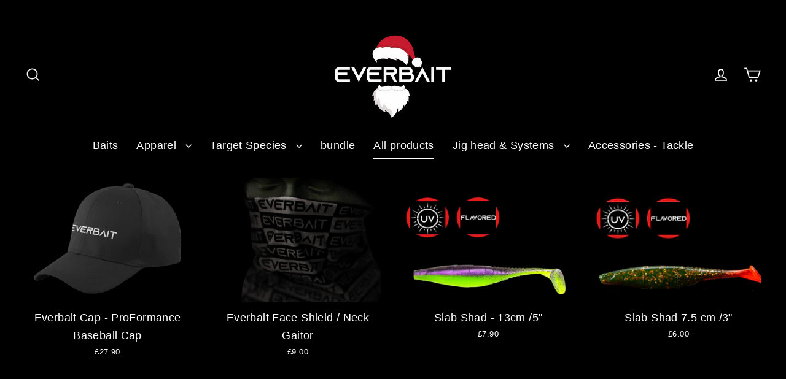

--- FILE ---
content_type: text/html; charset=utf-8
request_url: https://everbait.com/en-gb/collections/all-products
body_size: 60798
content:
<!doctype html>
<html class="no-js" lang="en" dir="ltr">
<head>
  <meta charset="utf-8">
  <meta http-equiv="X-UA-Compatible" content="IE=edge">
  <meta name="viewport" content="width=device-width,initial-scale=1">
  <meta name="theme-color" content="#333029">
  <link rel="canonical" href="https://everbait.com/en-gb/collections/all-products">
  <link rel="preconnect" href="https://cdn.shopify.com" crossorigin>
  <link rel="preconnect" href="https://fonts.shopifycdn.com" crossorigin>
  <link rel="dns-prefetch" href="https://productreviews.shopifycdn.com">
  <link rel="dns-prefetch" href="https://ajax.googleapis.com">
  <link rel="dns-prefetch" href="https://maps.googleapis.com">
  <link rel="dns-prefetch" href="https://maps.gstatic.com"><link rel="shortcut icon" href="//everbait.com/cdn/shop/files/only_everbait_writing_white_32x32.png?v=1663620138" type="image/png" /><title>All products
&ndash; Everbait
</title>
<meta name="description" content=""><meta property="og:site_name" content="Everbait">
  <meta property="og:url" content="https://everbait.com/en-gb/collections/all-products">
  <meta property="og:title" content="All products">
  <meta property="og:type" content="website">
  <meta property="og:description" content="Efficient and successful on predatory fish with the help of Everbait. WE THINK DIFFERENTLY! We strive to make the fishing experience efficient and uncomplicated. We are always looking for ways to get you to your target fish faster and more effectively."><meta property="og:image" content="http://everbait.com/cdn/shop/files/proformance_cap_seitlich_1200x630.png?v=1724953946"><meta property="og:image" content="http://everbait.com/cdn/shop/files/buff_everbait_ac0cc5d2-c892-49cf-a7d5-13ffb389a0cf_1200x630.png?v=1738279344"><meta property="og:image" content="http://everbait.com/cdn/shop/files/Slab_Shad_Website_mit_schrift_electric_grape_1200x630.png?v=1724863719">
  <meta property="og:image:secure_url" content="https://everbait.com/cdn/shop/files/proformance_cap_seitlich_1200x630.png?v=1724953946"><meta property="og:image:secure_url" content="https://everbait.com/cdn/shop/files/buff_everbait_ac0cc5d2-c892-49cf-a7d5-13ffb389a0cf_1200x630.png?v=1738279344"><meta property="og:image:secure_url" content="https://everbait.com/cdn/shop/files/Slab_Shad_Website_mit_schrift_electric_grape_1200x630.png?v=1724863719">
  <meta name="twitter:site" content="@">
  <meta name="twitter:card" content="summary_large_image">
  <meta name="twitter:title" content="All products">
  <meta name="twitter:description" content="Efficient and successful on predatory fish with the help of Everbait. WE THINK DIFFERENTLY! We strive to make the fishing experience efficient and uncomplicated. We are always looking for ways to get you to your target fish faster and more effectively.">
<script>window.performance && window.performance.mark && window.performance.mark('shopify.content_for_header.start');</script><meta name="facebook-domain-verification" content="aoq463jtc0iomfri6c26q9ayhx50o9">
<meta name="google-site-verification" content="W5wsaCIZPsshacQns3kh2EAA9TInSug14k7gS-OPBBo">
<meta id="shopify-digital-wallet" name="shopify-digital-wallet" content="/66368340219/digital_wallets/dialog">
<meta name="shopify-requires-components" content="true" product-ids="8257758953723,8257771766011,8275566231803,8283001454843,8813908394235,8813927268603,15277454721402">
<meta name="shopify-checkout-api-token" content="dc0e3ef3e0d9e4ba7f5ce2ffa8641937">
<meta id="in-context-paypal-metadata" data-shop-id="66368340219" data-venmo-supported="false" data-environment="production" data-locale="en_US" data-paypal-v4="true" data-currency="GBP">
<link rel="alternate" type="application/atom+xml" title="Feed" href="/en-gb/collections/all-products.atom" />
<link rel="next" href="/en-gb/collections/all-products?page=2">
<link rel="alternate" hreflang="x-default" href="https://everbait.com/collections/alle-produkte">
<link rel="alternate" hreflang="de" href="https://everbait.com/collections/alle-produkte">
<link rel="alternate" hreflang="en" href="https://everbait.com/en/collections/all-products">
<link rel="alternate" hreflang="de-LI" href="https://everbait.com/de-li/collections/alle-produkte">
<link rel="alternate" hreflang="fr-LI" href="https://everbait.com/fr-li/collections/alle-produkte">
<link rel="alternate" hreflang="en-LI" href="https://everbait.com/en-li/collections/all-products">
<link rel="alternate" hreflang="en-SE" href="https://everbait.com/en-eu/collections/all-products">
<link rel="alternate" hreflang="de-SE" href="https://everbait.com/de-eu/collections/alle-produkte">
<link rel="alternate" hreflang="en-FI" href="https://everbait.com/en-eu/collections/all-products">
<link rel="alternate" hreflang="de-FI" href="https://everbait.com/de-eu/collections/alle-produkte">
<link rel="alternate" hreflang="en-DK" href="https://everbait.com/en-eu/collections/all-products">
<link rel="alternate" hreflang="de-DK" href="https://everbait.com/de-eu/collections/alle-produkte">
<link rel="alternate" hreflang="en-NO" href="https://everbait.com/en-eu/collections/all-products">
<link rel="alternate" hreflang="de-NO" href="https://everbait.com/de-eu/collections/alle-produkte">
<link rel="alternate" hreflang="en-ES" href="https://everbait.com/en-eu/collections/all-products">
<link rel="alternate" hreflang="de-ES" href="https://everbait.com/de-eu/collections/alle-produkte">
<link rel="alternate" hreflang="en-EE" href="https://everbait.com/en-eu/collections/all-products">
<link rel="alternate" hreflang="de-EE" href="https://everbait.com/de-eu/collections/alle-produkte">
<link rel="alternate" hreflang="en-GR" href="https://everbait.com/en-eu/collections/all-products">
<link rel="alternate" hreflang="de-GR" href="https://everbait.com/de-eu/collections/alle-produkte">
<link rel="alternate" hreflang="en-HR" href="https://everbait.com/en-eu/collections/all-products">
<link rel="alternate" hreflang="de-HR" href="https://everbait.com/de-eu/collections/alle-produkte">
<link rel="alternate" hreflang="en-HU" href="https://everbait.com/en-eu/collections/all-products">
<link rel="alternate" hreflang="de-HU" href="https://everbait.com/de-eu/collections/alle-produkte">
<link rel="alternate" hreflang="en-CZ" href="https://everbait.com/en-eu/collections/all-products">
<link rel="alternate" hreflang="de-CZ" href="https://everbait.com/de-eu/collections/alle-produkte">
<link rel="alternate" hreflang="en-SI" href="https://everbait.com/en-eu/collections/all-products">
<link rel="alternate" hreflang="de-SI" href="https://everbait.com/de-eu/collections/alle-produkte">
<link rel="alternate" hreflang="en-SK" href="https://everbait.com/en-eu/collections/all-products">
<link rel="alternate" hreflang="de-SK" href="https://everbait.com/de-eu/collections/alle-produkte">
<link rel="alternate" hreflang="en-LT" href="https://everbait.com/en-eu/collections/all-products">
<link rel="alternate" hreflang="de-LT" href="https://everbait.com/de-eu/collections/alle-produkte">
<link rel="alternate" hreflang="en-MT" href="https://everbait.com/en-eu/collections/all-products">
<link rel="alternate" hreflang="de-MT" href="https://everbait.com/de-eu/collections/alle-produkte">
<link rel="alternate" hreflang="en-LV" href="https://everbait.com/en-eu/collections/all-products">
<link rel="alternate" hreflang="de-LV" href="https://everbait.com/de-eu/collections/alle-produkte">
<link rel="alternate" hreflang="en-IT" href="https://everbait.com/en-eu/collections/all-products">
<link rel="alternate" hreflang="de-IT" href="https://everbait.com/de-eu/collections/alle-produkte">
<link rel="alternate" hreflang="en-IE" href="https://everbait.com/en-eu/collections/all-products">
<link rel="alternate" hreflang="de-IE" href="https://everbait.com/de-eu/collections/alle-produkte">
<link rel="alternate" hreflang="en-BG" href="https://everbait.com/en-eu/collections/all-products">
<link rel="alternate" hreflang="de-BG" href="https://everbait.com/de-eu/collections/alle-produkte">
<link rel="alternate" hreflang="en-PL" href="https://everbait.com/en-eu/collections/all-products">
<link rel="alternate" hreflang="de-PL" href="https://everbait.com/de-eu/collections/alle-produkte">
<link rel="alternate" hreflang="en-PT" href="https://everbait.com/en-eu/collections/all-products">
<link rel="alternate" hreflang="de-PT" href="https://everbait.com/de-eu/collections/alle-produkte">
<link rel="alternate" hreflang="en-RO" href="https://everbait.com/en-eu/collections/all-products">
<link rel="alternate" hreflang="de-RO" href="https://everbait.com/de-eu/collections/alle-produkte">
<link rel="alternate" hreflang="en-CY" href="https://everbait.com/en-eu/collections/all-products">
<link rel="alternate" hreflang="de-CY" href="https://everbait.com/de-eu/collections/alle-produkte">
<link rel="alternate" hreflang="de-CH" href="https://everbait.com/de-ch/collections/alle-produkte">
<link rel="alternate" hreflang="fr-CH" href="https://everbait.com/fr-ch/collections/alle-produkte">
<link rel="alternate" hreflang="en-CH" href="https://everbait.com/en-ch/collections/all-products">
<link rel="alternate" hreflang="en-GB" href="https://everbait.com/en-gb/collections/all-products">
<link rel="alternate" hreflang="fr-LU" href="https://everbait.com/fr-fr/collections/alle-produkte">
<link rel="alternate" hreflang="en-LU" href="https://everbait.com/en-fr/collections/all-products">
<link rel="alternate" hreflang="fr-BE" href="https://everbait.com/fr-fr/collections/alle-produkte">
<link rel="alternate" hreflang="en-BE" href="https://everbait.com/en-fr/collections/all-products">
<link rel="alternate" hreflang="fr-FR" href="https://everbait.com/fr-fr/collections/alle-produkte">
<link rel="alternate" hreflang="en-FR" href="https://everbait.com/en-fr/collections/all-products">
<link rel="alternate" hreflang="nl-NL" href="https://everbait.com/nl-nl/collections/alle-produkten">
<link rel="alternate" hreflang="de-NL" href="https://everbait.com/de-nl/collections/alle-produkte">
<link rel="alternate" hreflang="en-NL" href="https://everbait.com/en-nl/collections/all-products">
<link rel="alternate" hreflang="en-US" href="https://everbait.com/en-us/collections/all-products">
<link rel="alternate" hreflang="de-US" href="https://everbait.com/de-us/collections/alle-produkte">
<link rel="alternate" type="application/json+oembed" href="https://everbait.com/en-gb/collections/all-products.oembed">
<script async="async" src="/checkouts/internal/preloads.js?locale=en-GB"></script>
<link rel="preconnect" href="https://shop.app" crossorigin="anonymous">
<script async="async" src="https://shop.app/checkouts/internal/preloads.js?locale=en-GB&shop_id=66368340219" crossorigin="anonymous"></script>
<script id="apple-pay-shop-capabilities" type="application/json">{"shopId":66368340219,"countryCode":"CH","currencyCode":"GBP","merchantCapabilities":["supports3DS"],"merchantId":"gid:\/\/shopify\/Shop\/66368340219","merchantName":"Everbait","requiredBillingContactFields":["postalAddress","email"],"requiredShippingContactFields":["postalAddress","email"],"shippingType":"shipping","supportedNetworks":["visa","masterCard","amex"],"total":{"type":"pending","label":"Everbait","amount":"1.00"},"shopifyPaymentsEnabled":true,"supportsSubscriptions":true}</script>
<script id="shopify-features" type="application/json">{"accessToken":"dc0e3ef3e0d9e4ba7f5ce2ffa8641937","betas":["rich-media-storefront-analytics"],"domain":"everbait.com","predictiveSearch":true,"shopId":66368340219,"locale":"en"}</script>
<script>var Shopify = Shopify || {};
Shopify.shop = "everbait.myshopify.com";
Shopify.locale = "en";
Shopify.currency = {"active":"GBP","rate":"0.88327614"};
Shopify.country = "GB";
Shopify.theme = {"name":"Aktualisierte Kopie von Aktualisierte Kopie von...","id":144448487675,"schema_name":"Streamline","schema_version":"6.5.1","theme_store_id":872,"role":"main"};
Shopify.theme.handle = "null";
Shopify.theme.style = {"id":null,"handle":null};
Shopify.cdnHost = "everbait.com/cdn";
Shopify.routes = Shopify.routes || {};
Shopify.routes.root = "/en-gb/";</script>
<script type="module">!function(o){(o.Shopify=o.Shopify||{}).modules=!0}(window);</script>
<script>!function(o){function n(){var o=[];function n(){o.push(Array.prototype.slice.apply(arguments))}return n.q=o,n}var t=o.Shopify=o.Shopify||{};t.loadFeatures=n(),t.autoloadFeatures=n()}(window);</script>
<script>
  window.ShopifyPay = window.ShopifyPay || {};
  window.ShopifyPay.apiHost = "shop.app\/pay";
  window.ShopifyPay.redirectState = null;
</script>
<script id="shop-js-analytics" type="application/json">{"pageType":"collection"}</script>
<script defer="defer" async type="module" src="//everbait.com/cdn/shopifycloud/shop-js/modules/v2/client.init-shop-cart-sync_WVOgQShq.en.esm.js"></script>
<script defer="defer" async type="module" src="//everbait.com/cdn/shopifycloud/shop-js/modules/v2/chunk.common_C_13GLB1.esm.js"></script>
<script defer="defer" async type="module" src="//everbait.com/cdn/shopifycloud/shop-js/modules/v2/chunk.modal_CLfMGd0m.esm.js"></script>
<script type="module">
  await import("//everbait.com/cdn/shopifycloud/shop-js/modules/v2/client.init-shop-cart-sync_WVOgQShq.en.esm.js");
await import("//everbait.com/cdn/shopifycloud/shop-js/modules/v2/chunk.common_C_13GLB1.esm.js");
await import("//everbait.com/cdn/shopifycloud/shop-js/modules/v2/chunk.modal_CLfMGd0m.esm.js");

  window.Shopify.SignInWithShop?.initShopCartSync?.({"fedCMEnabled":true,"windoidEnabled":true});

</script>
<script>
  window.Shopify = window.Shopify || {};
  if (!window.Shopify.featureAssets) window.Shopify.featureAssets = {};
  window.Shopify.featureAssets['shop-js'] = {"shop-cart-sync":["modules/v2/client.shop-cart-sync_DuR37GeY.en.esm.js","modules/v2/chunk.common_C_13GLB1.esm.js","modules/v2/chunk.modal_CLfMGd0m.esm.js"],"init-fed-cm":["modules/v2/client.init-fed-cm_BucUoe6W.en.esm.js","modules/v2/chunk.common_C_13GLB1.esm.js","modules/v2/chunk.modal_CLfMGd0m.esm.js"],"shop-toast-manager":["modules/v2/client.shop-toast-manager_B0JfrpKj.en.esm.js","modules/v2/chunk.common_C_13GLB1.esm.js","modules/v2/chunk.modal_CLfMGd0m.esm.js"],"init-shop-cart-sync":["modules/v2/client.init-shop-cart-sync_WVOgQShq.en.esm.js","modules/v2/chunk.common_C_13GLB1.esm.js","modules/v2/chunk.modal_CLfMGd0m.esm.js"],"shop-button":["modules/v2/client.shop-button_B_U3bv27.en.esm.js","modules/v2/chunk.common_C_13GLB1.esm.js","modules/v2/chunk.modal_CLfMGd0m.esm.js"],"init-windoid":["modules/v2/client.init-windoid_DuP9q_di.en.esm.js","modules/v2/chunk.common_C_13GLB1.esm.js","modules/v2/chunk.modal_CLfMGd0m.esm.js"],"shop-cash-offers":["modules/v2/client.shop-cash-offers_BmULhtno.en.esm.js","modules/v2/chunk.common_C_13GLB1.esm.js","modules/v2/chunk.modal_CLfMGd0m.esm.js"],"pay-button":["modules/v2/client.pay-button_CrPSEbOK.en.esm.js","modules/v2/chunk.common_C_13GLB1.esm.js","modules/v2/chunk.modal_CLfMGd0m.esm.js"],"init-customer-accounts":["modules/v2/client.init-customer-accounts_jNk9cPYQ.en.esm.js","modules/v2/client.shop-login-button_DJ5ldayH.en.esm.js","modules/v2/chunk.common_C_13GLB1.esm.js","modules/v2/chunk.modal_CLfMGd0m.esm.js"],"avatar":["modules/v2/client.avatar_BTnouDA3.en.esm.js"],"checkout-modal":["modules/v2/client.checkout-modal_pBPyh9w8.en.esm.js","modules/v2/chunk.common_C_13GLB1.esm.js","modules/v2/chunk.modal_CLfMGd0m.esm.js"],"init-shop-for-new-customer-accounts":["modules/v2/client.init-shop-for-new-customer-accounts_BUoCy7a5.en.esm.js","modules/v2/client.shop-login-button_DJ5ldayH.en.esm.js","modules/v2/chunk.common_C_13GLB1.esm.js","modules/v2/chunk.modal_CLfMGd0m.esm.js"],"init-customer-accounts-sign-up":["modules/v2/client.init-customer-accounts-sign-up_CnczCz9H.en.esm.js","modules/v2/client.shop-login-button_DJ5ldayH.en.esm.js","modules/v2/chunk.common_C_13GLB1.esm.js","modules/v2/chunk.modal_CLfMGd0m.esm.js"],"init-shop-email-lookup-coordinator":["modules/v2/client.init-shop-email-lookup-coordinator_CzjY5t9o.en.esm.js","modules/v2/chunk.common_C_13GLB1.esm.js","modules/v2/chunk.modal_CLfMGd0m.esm.js"],"shop-follow-button":["modules/v2/client.shop-follow-button_CsYC63q7.en.esm.js","modules/v2/chunk.common_C_13GLB1.esm.js","modules/v2/chunk.modal_CLfMGd0m.esm.js"],"shop-login-button":["modules/v2/client.shop-login-button_DJ5ldayH.en.esm.js","modules/v2/chunk.common_C_13GLB1.esm.js","modules/v2/chunk.modal_CLfMGd0m.esm.js"],"shop-login":["modules/v2/client.shop-login_B9ccPdmx.en.esm.js","modules/v2/chunk.common_C_13GLB1.esm.js","modules/v2/chunk.modal_CLfMGd0m.esm.js"],"lead-capture":["modules/v2/client.lead-capture_D0K_KgYb.en.esm.js","modules/v2/chunk.common_C_13GLB1.esm.js","modules/v2/chunk.modal_CLfMGd0m.esm.js"],"payment-terms":["modules/v2/client.payment-terms_BWmiNN46.en.esm.js","modules/v2/chunk.common_C_13GLB1.esm.js","modules/v2/chunk.modal_CLfMGd0m.esm.js"]};
</script>
<script>(function() {
  var isLoaded = false;
  function asyncLoad() {
    if (isLoaded) return;
    isLoaded = true;
    var urls = ["https:\/\/cdn.logbase.io\/lb-upsell-wrapper.js?shop=everbait.myshopify.com","https:\/\/cdn.s3.pop-convert.com\/pcjs.production.min.js?unique_id=everbait.myshopify.com\u0026shop=everbait.myshopify.com","https:\/\/script.pop-convert.com\/new-micro\/production.pc.min.js?unique_id=everbait.myshopify.com\u0026shop=everbait.myshopify.com","https:\/\/cdn.hextom.com\/js\/ultimatesalesboost.js?shop=everbait.myshopify.com","https:\/\/cd.bestfreecdn.com\/storage\/js\/kaktusc_kaktus_in_cart-66368340219.js?ver=21\u0026shop=everbait.myshopify.com"];
    for (var i = 0; i < urls.length; i++) {
      var s = document.createElement('script');
      s.type = 'text/javascript';
      s.async = true;
      s.src = urls[i];
      var x = document.getElementsByTagName('script')[0];
      x.parentNode.insertBefore(s, x);
    }
  };
  if(window.attachEvent) {
    window.attachEvent('onload', asyncLoad);
  } else {
    window.addEventListener('load', asyncLoad, false);
  }
})();</script>
<script id="__st">var __st={"a":66368340219,"offset":3600,"reqid":"3011a173-f2b5-4029-b5ed-fba898435e7b-1769626780","pageurl":"everbait.com\/en-gb\/collections\/all-products","u":"ea76c7396c26","p":"collection","rtyp":"collection","rid":409085346043};</script>
<script>window.ShopifyPaypalV4VisibilityTracking = true;</script>
<script id="captcha-bootstrap">!function(){'use strict';const t='contact',e='account',n='new_comment',o=[[t,t],['blogs',n],['comments',n],[t,'customer']],c=[[e,'customer_login'],[e,'guest_login'],[e,'recover_customer_password'],[e,'create_customer']],r=t=>t.map((([t,e])=>`form[action*='/${t}']:not([data-nocaptcha='true']) input[name='form_type'][value='${e}']`)).join(','),a=t=>()=>t?[...document.querySelectorAll(t)].map((t=>t.form)):[];function s(){const t=[...o],e=r(t);return a(e)}const i='password',u='form_key',d=['recaptcha-v3-token','g-recaptcha-response','h-captcha-response',i],f=()=>{try{return window.sessionStorage}catch{return}},m='__shopify_v',_=t=>t.elements[u];function p(t,e,n=!1){try{const o=window.sessionStorage,c=JSON.parse(o.getItem(e)),{data:r}=function(t){const{data:e,action:n}=t;return t[m]||n?{data:e,action:n}:{data:t,action:n}}(c);for(const[e,n]of Object.entries(r))t.elements[e]&&(t.elements[e].value=n);n&&o.removeItem(e)}catch(o){console.error('form repopulation failed',{error:o})}}const l='form_type',E='cptcha';function T(t){t.dataset[E]=!0}const w=window,h=w.document,L='Shopify',v='ce_forms',y='captcha';let A=!1;((t,e)=>{const n=(g='f06e6c50-85a8-45c8-87d0-21a2b65856fe',I='https://cdn.shopify.com/shopifycloud/storefront-forms-hcaptcha/ce_storefront_forms_captcha_hcaptcha.v1.5.2.iife.js',D={infoText:'Protected by hCaptcha',privacyText:'Privacy',termsText:'Terms'},(t,e,n)=>{const o=w[L][v],c=o.bindForm;if(c)return c(t,g,e,D).then(n);var r;o.q.push([[t,g,e,D],n]),r=I,A||(h.body.append(Object.assign(h.createElement('script'),{id:'captcha-provider',async:!0,src:r})),A=!0)});var g,I,D;w[L]=w[L]||{},w[L][v]=w[L][v]||{},w[L][v].q=[],w[L][y]=w[L][y]||{},w[L][y].protect=function(t,e){n(t,void 0,e),T(t)},Object.freeze(w[L][y]),function(t,e,n,w,h,L){const[v,y,A,g]=function(t,e,n){const i=e?o:[],u=t?c:[],d=[...i,...u],f=r(d),m=r(i),_=r(d.filter((([t,e])=>n.includes(e))));return[a(f),a(m),a(_),s()]}(w,h,L),I=t=>{const e=t.target;return e instanceof HTMLFormElement?e:e&&e.form},D=t=>v().includes(t);t.addEventListener('submit',(t=>{const e=I(t);if(!e)return;const n=D(e)&&!e.dataset.hcaptchaBound&&!e.dataset.recaptchaBound,o=_(e),c=g().includes(e)&&(!o||!o.value);(n||c)&&t.preventDefault(),c&&!n&&(function(t){try{if(!f())return;!function(t){const e=f();if(!e)return;const n=_(t);if(!n)return;const o=n.value;o&&e.removeItem(o)}(t);const e=Array.from(Array(32),(()=>Math.random().toString(36)[2])).join('');!function(t,e){_(t)||t.append(Object.assign(document.createElement('input'),{type:'hidden',name:u})),t.elements[u].value=e}(t,e),function(t,e){const n=f();if(!n)return;const o=[...t.querySelectorAll(`input[type='${i}']`)].map((({name:t})=>t)),c=[...d,...o],r={};for(const[a,s]of new FormData(t).entries())c.includes(a)||(r[a]=s);n.setItem(e,JSON.stringify({[m]:1,action:t.action,data:r}))}(t,e)}catch(e){console.error('failed to persist form',e)}}(e),e.submit())}));const S=(t,e)=>{t&&!t.dataset[E]&&(n(t,e.some((e=>e===t))),T(t))};for(const o of['focusin','change'])t.addEventListener(o,(t=>{const e=I(t);D(e)&&S(e,y())}));const B=e.get('form_key'),M=e.get(l),P=B&&M;t.addEventListener('DOMContentLoaded',(()=>{const t=y();if(P)for(const e of t)e.elements[l].value===M&&p(e,B);[...new Set([...A(),...v().filter((t=>'true'===t.dataset.shopifyCaptcha))])].forEach((e=>S(e,t)))}))}(h,new URLSearchParams(w.location.search),n,t,e,['guest_login'])})(!0,!0)}();</script>
<script integrity="sha256-4kQ18oKyAcykRKYeNunJcIwy7WH5gtpwJnB7kiuLZ1E=" data-source-attribution="shopify.loadfeatures" defer="defer" src="//everbait.com/cdn/shopifycloud/storefront/assets/storefront/load_feature-a0a9edcb.js" crossorigin="anonymous"></script>
<script crossorigin="anonymous" defer="defer" src="//everbait.com/cdn/shopifycloud/storefront/assets/shopify_pay/storefront-65b4c6d7.js?v=20250812"></script>
<script data-source-attribution="shopify.dynamic_checkout.dynamic.init">var Shopify=Shopify||{};Shopify.PaymentButton=Shopify.PaymentButton||{isStorefrontPortableWallets:!0,init:function(){window.Shopify.PaymentButton.init=function(){};var t=document.createElement("script");t.src="https://everbait.com/cdn/shopifycloud/portable-wallets/latest/portable-wallets.en.js",t.type="module",document.head.appendChild(t)}};
</script>
<script data-source-attribution="shopify.dynamic_checkout.buyer_consent">
  function portableWalletsHideBuyerConsent(e){var t=document.getElementById("shopify-buyer-consent"),n=document.getElementById("shopify-subscription-policy-button");t&&n&&(t.classList.add("hidden"),t.setAttribute("aria-hidden","true"),n.removeEventListener("click",e))}function portableWalletsShowBuyerConsent(e){var t=document.getElementById("shopify-buyer-consent"),n=document.getElementById("shopify-subscription-policy-button");t&&n&&(t.classList.remove("hidden"),t.removeAttribute("aria-hidden"),n.addEventListener("click",e))}window.Shopify?.PaymentButton&&(window.Shopify.PaymentButton.hideBuyerConsent=portableWalletsHideBuyerConsent,window.Shopify.PaymentButton.showBuyerConsent=portableWalletsShowBuyerConsent);
</script>
<script data-source-attribution="shopify.dynamic_checkout.cart.bootstrap">document.addEventListener("DOMContentLoaded",(function(){function t(){return document.querySelector("shopify-accelerated-checkout-cart, shopify-accelerated-checkout")}if(t())Shopify.PaymentButton.init();else{new MutationObserver((function(e,n){t()&&(Shopify.PaymentButton.init(),n.disconnect())})).observe(document.body,{childList:!0,subtree:!0})}}));
</script>
<script id='scb4127' type='text/javascript' async='' src='https://everbait.com/cdn/shopifycloud/privacy-banner/storefront-banner.js'></script><link id="shopify-accelerated-checkout-styles" rel="stylesheet" media="screen" href="https://everbait.com/cdn/shopifycloud/portable-wallets/latest/accelerated-checkout-backwards-compat.css" crossorigin="anonymous">
<style id="shopify-accelerated-checkout-cart">
        #shopify-buyer-consent {
  margin-top: 1em;
  display: inline-block;
  width: 100%;
}

#shopify-buyer-consent.hidden {
  display: none;
}

#shopify-subscription-policy-button {
  background: none;
  border: none;
  padding: 0;
  text-decoration: underline;
  font-size: inherit;
  cursor: pointer;
}

#shopify-subscription-policy-button::before {
  box-shadow: none;
}

      </style>

<script>window.performance && window.performance.mark && window.performance.mark('shopify.content_for_header.end');</script>

  <script>
    var theme = {
      stylesheet: "//everbait.com/cdn/shop/t/9/assets/theme.css?v=79610833155460100341725543042",
      template: "collection",
      routes: {
        home: "/en-gb",
        cart: "/en-gb/cart.js",
        cartPage: "/en-gb/cart",
        cartAdd: "/en-gb/cart/add.js",
        cartChange: "/en-gb/cart/change.js",
        predictiveSearch: "/en-gb/search/suggest"
      },
      strings: {
        addToCart: "Add to cart",
        soldOut: "Sold Out",
        unavailable: "Unavailable",
        regularPrice: "Regular price",
        salePrice: "Sale price",
        inStockLabel: "In stock, ready to ship",
        oneStockLabel: "Low stock - [count] item left ",
        otherStockLabel: "Low stock - [count] items left ",
        willNotShipUntil: "Ready to ship [date]",
        willBeInStockAfter: "Back in stock [date]",
        waitingForStock: "Backordered, shipping soon",
        cartItems: "[count] items",
        cartConfirmDelete: "Are you sure you want to remove this item?",
        cartTermsConfirmation: "You must agree with the terms and conditions of sales to check out",
        maxQuantity: "You can only have [quantity] of [title] in your cart."
      },
      settings: {
        cartType: "drawer",
        isCustomerTemplate: false,
        moneyFormat: "£{{amount}}",
        quickView: false,
        hoverProductGrid: true,
        themeName: 'Streamline',
        themeVersion: "6.5.1",
        predictiveSearchType: "product",
      }
    };

    document.documentElement.className = document.documentElement.className.replace('no-js', 'js');
  </script><style data-shopify>:root {
    --typeHeaderPrimary: Montserrat;
    --typeHeaderFallback: sans-serif;
    --typeHeaderSize: 35px;
    --typeHeaderStyle: normal;
    --typeHeaderWeight: 400;
    --typeHeaderLineHeight: 1.6;
    --typeHeaderSpacing: 0.1em;

    --typeBasePrimary:"system_ui";
    --typeBaseFallback:-apple-system, 'Segoe UI', Roboto, 'Helvetica Neue', 'Noto Sans', 'Liberation Sans', Arial, sans-serif, 'Apple Color Emoji', 'Segoe UI Emoji', 'Segoe UI Symbol', 'Noto Color Emoji';
    --typeBaseSize: 15px;
    --typeBaseWeight: 400;
    --typeBaseStyle: normal;
    --typeBaseSpacing: 0.025em;
    --typeBaseLineHeight: 1.7;

    
      --buttonRadius: 35px;
    

    --iconWeight: 4px;
    --iconLinecaps: miter;
  }

  

  .hero {
    background-image: linear-gradient(100deg, #080808 40%, #292929 63%, #080808 79%);
  }

  .placeholder-content,
  .image-wrap,
  .skrim__link,
  .pswp__img--placeholder {
    background-image: linear-gradient(100deg, #080808 40%, #000000 63%, #080808 79%);
  }</style><style>
  @font-face {
  font-family: Montserrat;
  font-weight: 400;
  font-style: normal;
  font-display: swap;
  src: url("//everbait.com/cdn/fonts/montserrat/montserrat_n4.81949fa0ac9fd2021e16436151e8eaa539321637.woff2") format("woff2"),
       url("//everbait.com/cdn/fonts/montserrat/montserrat_n4.a6c632ca7b62da89c3594789ba828388aac693fe.woff") format("woff");
}

  

  
  
  

  body,
  input,
  textarea,
  button,
  select {
    -webkit-font-smoothing: antialiased;
    -webkit-text-size-adjust: 100%;
    text-rendering: optimizeSpeed;
    font-family: var(--typeBasePrimary), var(--typeBaseFallback);
    font-size: calc(var(--typeBaseSize) * 0.85);
    font-weight: var(--typeBaseWeight);
    font-style: var(--typeBaseStyle);
    letter-spacing: var(--typeBaseSpacing);
    line-height: var(--typeBaseLineHeight);
  }

  @media only screen and (min-width: 769px) {
    body,
    input,
    textarea,
    button,
    select {
      font-size: var(--typeBaseSize);
    }
  }

  .page-container,
  .overscroll-loader {
    display: none;
  }

  h1, .h1,
  h3, .h3,
  h4, .h4,
  h5, .h5,
  h6, .h6,
  .section-header__title {
    font-family: var(--typeHeaderPrimary), var(--typeHeaderFallback);
    font-weight: var(--typeHeaderWeight);
    font-style: normal;
    letter-spacing: var(--typeHeaderSpacing);
    line-height: var(--typeHeaderLineHeight);
    word-break: break-word;

    
      text-transform: uppercase;
    
  }

  h2, .h2 {
    font-family: var(--typeBasePrimary), var(--typeBaseFallback);
    font-weight: var(--typeBaseWeight);
    letter-spacing: var(--typeBaseSpacing);
    line-height: var(--typeBaseLineHeight);
  }

  
  @keyframes pulse-fade {
    0% {
      opacity: 0;
    }
    50% {
      opacity: 1;
    }
    100% {
      opacity: 0;
    }
  }

  .splash-screen {
    box-sizing: border-box;
    display: flex;
    position: fixed;
    left: 0;
    top: 0;
    right: 0;
    bottom: 0;
    align-items: center;
    justify-content: center;
    z-index: 10001;
    background-color: #000000;
  }

  .splash-screen__loader {
    max-width: 130px;
  }

  @media only screen and (min-width: 769px) {
    .splash-screen__loader {
      max-width: 140px;
    }
  }

  .splash-screen img {
    display: block;
    max-width: 100%;
    border: 0 none;
    height: auto;
    animation: pulse-fade 0.4s infinite linear;
  }

  .loader-text {
    letter-spacing: 0.2em;
    font-size: 1.5em;
    text-transform: uppercase;
    animation: pulse-fade 0.4s infinite linear;
  }

  .loader-logo {
    display: none;
    position: fixed;
    left: 0;
    top: 0;
    right: 0;
    bottom: 0;
    align-items: center;
    justify-content: center;
    background-color: #000000;
    z-index: 6000;
  }

  .loader-logo__img {
    display: block;
  }

  .transition-body {
    opacity: 0;
  }

  .btn--loading span:after {
    content: "Loading";
  }
</style>
<link href="//everbait.com/cdn/shop/t/9/assets/theme.css?v=79610833155460100341725543042" rel="stylesheet" type="text/css" media="all" />
<link rel="stylesheet" href="//everbait.com/cdn/shop/t/9/assets/country-flags.css"><script src="//everbait.com/cdn/shop/t/9/assets/vendor-v6.js" defer="defer"></script>
  <script src="//everbait.com/cdn/shop/t/9/assets/theme.js?v=96578262911881982061724759410" defer="defer"></script>
<!-- BEGIN app block: shopify://apps/judge-me-reviews/blocks/judgeme_core/61ccd3b1-a9f2-4160-9fe9-4fec8413e5d8 --><!-- Start of Judge.me Core -->






<link rel="dns-prefetch" href="https://cdnwidget.judge.me">
<link rel="dns-prefetch" href="https://cdn.judge.me">
<link rel="dns-prefetch" href="https://cdn1.judge.me">
<link rel="dns-prefetch" href="https://api.judge.me">

<script data-cfasync='false' class='jdgm-settings-script'>window.jdgmSettings={"pagination":5,"disable_web_reviews":false,"badge_no_review_text":"No reviews","badge_n_reviews_text":"{{ n }} review/reviews","hide_badge_preview_if_no_reviews":true,"badge_hide_text":false,"enforce_center_preview_badge":false,"widget_title":"Customer Reviews","widget_open_form_text":"Write a review","widget_close_form_text":"Cancel review","widget_refresh_page_text":"Refresh page","widget_summary_text":"Based on {{ number_of_reviews }} review/reviews","widget_no_review_text":"Be the first to write a review","widget_name_field_text":"Display name","widget_verified_name_field_text":"Verified Name (public)","widget_name_placeholder_text":"Display name","widget_required_field_error_text":"This field is required.","widget_email_field_text":"Email address","widget_verified_email_field_text":"Verified Email (private, can not be edited)","widget_email_placeholder_text":"Your email address","widget_email_field_error_text":"Please enter a valid email address.","widget_rating_field_text":"Rating","widget_review_title_field_text":"Review Title","widget_review_title_placeholder_text":"Give your review a title","widget_review_body_field_text":"Review content","widget_review_body_placeholder_text":"Start writing here...","widget_pictures_field_text":"Picture/Video (optional)","widget_submit_review_text":"Submit Review","widget_submit_verified_review_text":"Submit Verified Review","widget_submit_success_msg_with_auto_publish":"Thank you! Please refresh the page in a few moments to see your review. You can remove or edit your review by logging into \u003ca href='https://judge.me/login' target='_blank' rel='nofollow noopener'\u003eJudge.me\u003c/a\u003e","widget_submit_success_msg_no_auto_publish":"Thank you! Your review will be published as soon as it is approved by the shop admin. You can remove or edit your review by logging into \u003ca href='https://judge.me/login' target='_blank' rel='nofollow noopener'\u003eJudge.me\u003c/a\u003e","widget_show_default_reviews_out_of_total_text":"Showing {{ n_reviews_shown }} out of {{ n_reviews }} reviews.","widget_show_all_link_text":"Show all","widget_show_less_link_text":"Show less","widget_author_said_text":"{{ reviewer_name }} said:","widget_days_text":"{{ n }} days ago","widget_weeks_text":"{{ n }} week/weeks ago","widget_months_text":"{{ n }} month/months ago","widget_years_text":"{{ n }} year/years ago","widget_yesterday_text":"Yesterday","widget_today_text":"Today","widget_replied_text":"\u003e\u003e {{ shop_name }} replied:","widget_read_more_text":"Read more","widget_reviewer_name_as_initial":"","widget_rating_filter_color":"#fbcd0a","widget_rating_filter_see_all_text":"See all reviews","widget_sorting_most_recent_text":"Most Recent","widget_sorting_highest_rating_text":"Highest Rating","widget_sorting_lowest_rating_text":"Lowest Rating","widget_sorting_with_pictures_text":"Only Pictures","widget_sorting_most_helpful_text":"Most Helpful","widget_open_question_form_text":"Ask a question","widget_reviews_subtab_text":"Reviews","widget_questions_subtab_text":"Questions","widget_question_label_text":"Question","widget_answer_label_text":"Answer","widget_question_placeholder_text":"Write your question here","widget_submit_question_text":"Submit Question","widget_question_submit_success_text":"Thank you for your question! We will notify you once it gets answered.","verified_badge_text":"Verified","verified_badge_bg_color":"","verified_badge_text_color":"","verified_badge_placement":"left-of-reviewer-name","widget_review_max_height":"","widget_hide_border":false,"widget_social_share":false,"widget_thumb":false,"widget_review_location_show":false,"widget_location_format":"","all_reviews_include_out_of_store_products":true,"all_reviews_out_of_store_text":"(out of store)","all_reviews_pagination":100,"all_reviews_product_name_prefix_text":"about","enable_review_pictures":true,"enable_question_anwser":false,"widget_theme":"default","review_date_format":"dd/mm/yy","default_sort_method":"most-recent","widget_product_reviews_subtab_text":"Product Reviews","widget_shop_reviews_subtab_text":"Shop Reviews","widget_other_products_reviews_text":"Reviews for other products","widget_store_reviews_subtab_text":"Store reviews","widget_no_store_reviews_text":"This store hasn't received any reviews yet","widget_web_restriction_product_reviews_text":"This product hasn't received any reviews yet","widget_no_items_text":"No items found","widget_show_more_text":"Show more","widget_write_a_store_review_text":"Write a Store Review","widget_other_languages_heading":"Reviews in Other Languages","widget_translate_review_text":"Translate review to {{ language }}","widget_translating_review_text":"Translating...","widget_show_original_translation_text":"Show original ({{ language }})","widget_translate_review_failed_text":"Review couldn't be translated.","widget_translate_review_retry_text":"Retry","widget_translate_review_try_again_later_text":"Try again later","show_product_url_for_grouped_product":false,"widget_sorting_pictures_first_text":"Pictures First","show_pictures_on_all_rev_page_mobile":false,"show_pictures_on_all_rev_page_desktop":false,"floating_tab_hide_mobile_install_preference":false,"floating_tab_button_name":"★ Reviews","floating_tab_title":"Let customers speak for us","floating_tab_button_color":"","floating_tab_button_background_color":"","floating_tab_url":"","floating_tab_url_enabled":false,"floating_tab_tab_style":"text","all_reviews_text_badge_text":"Customers rate us {{ shop.metafields.judgeme.all_reviews_rating | round: 1 }}/5 based on {{ shop.metafields.judgeme.all_reviews_count }} reviews.","all_reviews_text_badge_text_branded_style":"{{ shop.metafields.judgeme.all_reviews_rating | round: 1 }} out of 5 stars based on {{ shop.metafields.judgeme.all_reviews_count }} reviews","is_all_reviews_text_badge_a_link":false,"show_stars_for_all_reviews_text_badge":false,"all_reviews_text_badge_url":"","all_reviews_text_style":"branded","all_reviews_text_color_style":"judgeme_brand_color","all_reviews_text_color":"#108474","all_reviews_text_show_jm_brand":true,"featured_carousel_show_header":true,"featured_carousel_title":"Let customers speak for us","testimonials_carousel_title":"Customers are saying","videos_carousel_title":"Real customer stories","cards_carousel_title":"Customers are saying","featured_carousel_count_text":"from {{ n }} reviews","featured_carousel_add_link_to_all_reviews_page":false,"featured_carousel_url":"","featured_carousel_show_images":true,"featured_carousel_autoslide_interval":5,"featured_carousel_arrows_on_the_sides":false,"featured_carousel_height":250,"featured_carousel_width":80,"featured_carousel_image_size":0,"featured_carousel_image_height":250,"featured_carousel_arrow_color":"#eeeeee","verified_count_badge_style":"branded","verified_count_badge_orientation":"horizontal","verified_count_badge_color_style":"judgeme_brand_color","verified_count_badge_color":"#108474","is_verified_count_badge_a_link":false,"verified_count_badge_url":"","verified_count_badge_show_jm_brand":true,"widget_rating_preset_default":5,"widget_first_sub_tab":"product-reviews","widget_show_histogram":true,"widget_histogram_use_custom_color":false,"widget_pagination_use_custom_color":false,"widget_star_use_custom_color":false,"widget_verified_badge_use_custom_color":false,"widget_write_review_use_custom_color":false,"picture_reminder_submit_button":"Upload Pictures","enable_review_videos":false,"mute_video_by_default":false,"widget_sorting_videos_first_text":"Videos First","widget_review_pending_text":"Pending","featured_carousel_items_for_large_screen":3,"social_share_options_order":"Facebook,Twitter","remove_microdata_snippet":true,"disable_json_ld":false,"enable_json_ld_products":false,"preview_badge_show_question_text":false,"preview_badge_no_question_text":"No questions","preview_badge_n_question_text":"{{ number_of_questions }} question/questions","qa_badge_show_icon":false,"qa_badge_position":"same-row","remove_judgeme_branding":false,"widget_add_search_bar":false,"widget_search_bar_placeholder":"Search","widget_sorting_verified_only_text":"Verified only","featured_carousel_theme":"default","featured_carousel_show_rating":true,"featured_carousel_show_title":true,"featured_carousel_show_body":true,"featured_carousel_show_date":false,"featured_carousel_show_reviewer":true,"featured_carousel_show_product":false,"featured_carousel_header_background_color":"#108474","featured_carousel_header_text_color":"#ffffff","featured_carousel_name_product_separator":"reviewed","featured_carousel_full_star_background":"#108474","featured_carousel_empty_star_background":"#dadada","featured_carousel_vertical_theme_background":"#f9fafb","featured_carousel_verified_badge_enable":false,"featured_carousel_verified_badge_color":"#108474","featured_carousel_border_style":"round","featured_carousel_review_line_length_limit":3,"featured_carousel_more_reviews_button_text":"Read more reviews","featured_carousel_view_product_button_text":"View product","all_reviews_page_load_reviews_on":"scroll","all_reviews_page_load_more_text":"Load More Reviews","disable_fb_tab_reviews":false,"enable_ajax_cdn_cache":false,"widget_advanced_speed_features":5,"widget_public_name_text":"displayed publicly like","default_reviewer_name":"John Smith","default_reviewer_name_has_non_latin":true,"widget_reviewer_anonymous":"Anonymous","medals_widget_title":"Judge.me Review Medals","medals_widget_background_color":"#f9fafb","medals_widget_position":"footer_all_pages","medals_widget_border_color":"#f9fafb","medals_widget_verified_text_position":"left","medals_widget_use_monochromatic_version":false,"medals_widget_elements_color":"#108474","show_reviewer_avatar":true,"widget_invalid_yt_video_url_error_text":"Not a YouTube video URL","widget_max_length_field_error_text":"Please enter no more than {0} characters.","widget_show_country_flag":false,"widget_show_collected_via_shop_app":true,"widget_verified_by_shop_badge_style":"light","widget_verified_by_shop_text":"Verified by Shop","widget_show_photo_gallery":false,"widget_load_with_code_splitting":true,"widget_ugc_install_preference":false,"widget_ugc_title":"Made by us, Shared by you","widget_ugc_subtitle":"Tag us to see your picture featured in our page","widget_ugc_arrows_color":"#ffffff","widget_ugc_primary_button_text":"Buy Now","widget_ugc_primary_button_background_color":"#108474","widget_ugc_primary_button_text_color":"#ffffff","widget_ugc_primary_button_border_width":"0","widget_ugc_primary_button_border_style":"none","widget_ugc_primary_button_border_color":"#108474","widget_ugc_primary_button_border_radius":"25","widget_ugc_secondary_button_text":"Load More","widget_ugc_secondary_button_background_color":"#ffffff","widget_ugc_secondary_button_text_color":"#108474","widget_ugc_secondary_button_border_width":"2","widget_ugc_secondary_button_border_style":"solid","widget_ugc_secondary_button_border_color":"#108474","widget_ugc_secondary_button_border_radius":"25","widget_ugc_reviews_button_text":"View Reviews","widget_ugc_reviews_button_background_color":"#ffffff","widget_ugc_reviews_button_text_color":"#108474","widget_ugc_reviews_button_border_width":"2","widget_ugc_reviews_button_border_style":"solid","widget_ugc_reviews_button_border_color":"#108474","widget_ugc_reviews_button_border_radius":"25","widget_ugc_reviews_button_link_to":"judgeme-reviews-page","widget_ugc_show_post_date":true,"widget_ugc_max_width":"800","widget_rating_metafield_value_type":true,"widget_primary_color":"#FFAD29","widget_enable_secondary_color":false,"widget_secondary_color":"#F7F7F7","widget_summary_average_rating_text":"{{ average_rating }} out of 5","widget_media_grid_title":"Customer photos \u0026 videos","widget_media_grid_see_more_text":"See more","widget_round_style":false,"widget_show_product_medals":false,"widget_verified_by_judgeme_text":"Verified by Judge.me","widget_show_store_medals":true,"widget_verified_by_judgeme_text_in_store_medals":"Verified by Judge.me","widget_media_field_exceed_quantity_message":"Sorry, we can only accept {{ max_media }} for one review.","widget_media_field_exceed_limit_message":"{{ file_name }} is too large, please select a {{ media_type }} less than {{ size_limit }}MB.","widget_review_submitted_text":"Review Submitted!","widget_question_submitted_text":"Question Submitted!","widget_close_form_text_question":"Cancel","widget_write_your_answer_here_text":"Write your answer here","widget_enabled_branded_link":true,"widget_show_collected_by_judgeme":false,"widget_reviewer_name_color":"","widget_write_review_text_color":"","widget_write_review_bg_color":"","widget_collected_by_judgeme_text":"collected by Judge.me","widget_pagination_type":"standard","widget_load_more_text":"Load More","widget_load_more_color":"#108474","widget_full_review_text":"Full Review","widget_read_more_reviews_text":"Read More Reviews","widget_read_questions_text":"Read Questions","widget_questions_and_answers_text":"Questions \u0026 Answers","widget_verified_by_text":"Verified by","widget_verified_text":"Verified","widget_number_of_reviews_text":"{{ number_of_reviews }} reviews","widget_back_button_text":"Back","widget_next_button_text":"Next","widget_custom_forms_filter_button":"Filters","custom_forms_style":"horizontal","widget_show_review_information":false,"how_reviews_are_collected":"How reviews are collected?","widget_show_review_keywords":false,"widget_gdpr_statement":"How we use your data: We'll only contact you about the review you left, and only if necessary. By submitting your review, you agree to Judge.me's \u003ca href='https://judge.me/terms' target='_blank' rel='nofollow noopener'\u003eterms\u003c/a\u003e, \u003ca href='https://judge.me/privacy' target='_blank' rel='nofollow noopener'\u003eprivacy\u003c/a\u003e and \u003ca href='https://judge.me/content-policy' target='_blank' rel='nofollow noopener'\u003econtent\u003c/a\u003e policies.","widget_multilingual_sorting_enabled":false,"widget_translate_review_content_enabled":false,"widget_translate_review_content_method":"manual","popup_widget_review_selection":"automatically_with_pictures","popup_widget_round_border_style":true,"popup_widget_show_title":true,"popup_widget_show_body":true,"popup_widget_show_reviewer":false,"popup_widget_show_product":true,"popup_widget_show_pictures":true,"popup_widget_use_review_picture":true,"popup_widget_show_on_home_page":true,"popup_widget_show_on_product_page":true,"popup_widget_show_on_collection_page":true,"popup_widget_show_on_cart_page":true,"popup_widget_position":"bottom_left","popup_widget_first_review_delay":5,"popup_widget_duration":5,"popup_widget_interval":5,"popup_widget_review_count":5,"popup_widget_hide_on_mobile":true,"review_snippet_widget_round_border_style":true,"review_snippet_widget_card_color":"#FFFFFF","review_snippet_widget_slider_arrows_background_color":"#FFFFFF","review_snippet_widget_slider_arrows_color":"#000000","review_snippet_widget_star_color":"#108474","show_product_variant":false,"all_reviews_product_variant_label_text":"Variant: ","widget_show_verified_branding":false,"widget_ai_summary_title":"Customers say","widget_ai_summary_disclaimer":"AI-powered review summary based on recent customer reviews","widget_show_ai_summary":false,"widget_show_ai_summary_bg":false,"widget_show_review_title_input":true,"redirect_reviewers_invited_via_email":"external_form","request_store_review_after_product_review":false,"request_review_other_products_in_order":false,"review_form_color_scheme":"default","review_form_corner_style":"square","review_form_star_color":{},"review_form_text_color":"#333333","review_form_background_color":"#ffffff","review_form_field_background_color":"#fafafa","review_form_button_color":{},"review_form_button_text_color":"#ffffff","review_form_modal_overlay_color":"#000000","review_content_screen_title_text":"How would you rate this product?","review_content_introduction_text":"We would love it if you would share a bit about your experience.","store_review_form_title_text":"How would you rate this store?","store_review_form_introduction_text":"We would love it if you would share a bit about your experience.","show_review_guidance_text":true,"one_star_review_guidance_text":"Poor","five_star_review_guidance_text":"Great","customer_information_screen_title_text":"About you","customer_information_introduction_text":"Please tell us more about you.","custom_questions_screen_title_text":"Your experience in more detail","custom_questions_introduction_text":"Here are a few questions to help us understand more about your experience.","review_submitted_screen_title_text":"Thanks for your review!","review_submitted_screen_thank_you_text":"We are processing it and it will appear on the store soon.","review_submitted_screen_email_verification_text":"Please confirm your email by clicking the link we just sent you. This helps us keep reviews authentic.","review_submitted_request_store_review_text":"Would you like to share your experience of shopping with us?","review_submitted_review_other_products_text":"Would you like to review these products?","store_review_screen_title_text":"Would you like to share your experience of shopping with us?","store_review_introduction_text":"We value your feedback and use it to improve. Please share any thoughts or suggestions you have.","reviewer_media_screen_title_picture_text":"Share a picture","reviewer_media_introduction_picture_text":"Upload a photo to support your review.","reviewer_media_screen_title_video_text":"Share a video","reviewer_media_introduction_video_text":"Upload a video to support your review.","reviewer_media_screen_title_picture_or_video_text":"Share a picture or video","reviewer_media_introduction_picture_or_video_text":"Upload a photo or video to support your review.","reviewer_media_youtube_url_text":"Paste your Youtube URL here","advanced_settings_next_step_button_text":"Next","advanced_settings_close_review_button_text":"Close","modal_write_review_flow":false,"write_review_flow_required_text":"Required","write_review_flow_privacy_message_text":"We respect your privacy.","write_review_flow_anonymous_text":"Post review as anonymous","write_review_flow_visibility_text":"This won't be visible to other customers.","write_review_flow_multiple_selection_help_text":"Select as many as you like","write_review_flow_single_selection_help_text":"Select one option","write_review_flow_required_field_error_text":"This field is required","write_review_flow_invalid_email_error_text":"Please enter a valid email address","write_review_flow_max_length_error_text":"Max. {{ max_length }} characters.","write_review_flow_media_upload_text":"\u003cb\u003eClick to upload\u003c/b\u003e or drag and drop","write_review_flow_gdpr_statement":"We'll only contact you about your review if necessary. By submitting your review, you agree to our \u003ca href='https://judge.me/terms' target='_blank' rel='nofollow noopener'\u003eterms and conditions\u003c/a\u003e and \u003ca href='https://judge.me/privacy' target='_blank' rel='nofollow noopener'\u003eprivacy policy\u003c/a\u003e.","rating_only_reviews_enabled":false,"show_negative_reviews_help_screen":false,"new_review_flow_help_screen_rating_threshold":3,"negative_review_resolution_screen_title_text":"Tell us more","negative_review_resolution_text":"Your experience matters to us. If there were issues with your purchase, we're here to help. Feel free to reach out to us, we'd love the opportunity to make things right.","negative_review_resolution_button_text":"Contact us","negative_review_resolution_proceed_with_review_text":"Leave a review","negative_review_resolution_subject":"Issue with purchase from {{ shop_name }}.{{ order_name }}","preview_badge_collection_page_install_status":false,"widget_review_custom_css":"","preview_badge_custom_css":"","preview_badge_stars_count":"5-stars","featured_carousel_custom_css":"","floating_tab_custom_css":"","all_reviews_widget_custom_css":"","medals_widget_custom_css":"","verified_badge_custom_css":"","all_reviews_text_custom_css":"","transparency_badges_collected_via_store_invite":false,"transparency_badges_from_another_provider":false,"transparency_badges_collected_from_store_visitor":false,"transparency_badges_collected_by_verified_review_provider":false,"transparency_badges_earned_reward":false,"transparency_badges_collected_via_store_invite_text":"Review collected via store invitation","transparency_badges_from_another_provider_text":"Review collected from another provider","transparency_badges_collected_from_store_visitor_text":"Review collected from a store visitor","transparency_badges_written_in_google_text":"Review written in Google","transparency_badges_written_in_etsy_text":"Review written in Etsy","transparency_badges_written_in_shop_app_text":"Review written in Shop App","transparency_badges_earned_reward_text":"Review earned a reward for future purchase","product_review_widget_per_page":10,"widget_store_review_label_text":"Review about the store","checkout_comment_extension_title_on_product_page":"Customer Comments","checkout_comment_extension_num_latest_comment_show":5,"checkout_comment_extension_format":"name_and_timestamp","checkout_comment_customer_name":"last_initial","checkout_comment_comment_notification":true,"preview_badge_collection_page_install_preference":false,"preview_badge_home_page_install_preference":false,"preview_badge_product_page_install_preference":false,"review_widget_install_preference":"","review_carousel_install_preference":false,"floating_reviews_tab_install_preference":"none","verified_reviews_count_badge_install_preference":false,"all_reviews_text_install_preference":false,"review_widget_best_location":false,"judgeme_medals_install_preference":false,"review_widget_revamp_enabled":false,"review_widget_qna_enabled":false,"review_widget_header_theme":"minimal","review_widget_widget_title_enabled":true,"review_widget_header_text_size":"medium","review_widget_header_text_weight":"regular","review_widget_average_rating_style":"compact","review_widget_bar_chart_enabled":true,"review_widget_bar_chart_type":"numbers","review_widget_bar_chart_style":"standard","review_widget_expanded_media_gallery_enabled":false,"review_widget_reviews_section_theme":"standard","review_widget_image_style":"thumbnails","review_widget_review_image_ratio":"square","review_widget_stars_size":"medium","review_widget_verified_badge":"standard_text","review_widget_review_title_text_size":"medium","review_widget_review_text_size":"medium","review_widget_review_text_length":"medium","review_widget_number_of_columns_desktop":3,"review_widget_carousel_transition_speed":5,"review_widget_custom_questions_answers_display":"always","review_widget_button_text_color":"#FFFFFF","review_widget_text_color":"#000000","review_widget_lighter_text_color":"#7B7B7B","review_widget_corner_styling":"soft","review_widget_review_word_singular":"review","review_widget_review_word_plural":"reviews","review_widget_voting_label":"Helpful?","review_widget_shop_reply_label":"Reply from {{ shop_name }}:","review_widget_filters_title":"Filters","qna_widget_question_word_singular":"Question","qna_widget_question_word_plural":"Questions","qna_widget_answer_reply_label":"Answer from {{ answerer_name }}:","qna_content_screen_title_text":"Ask a question about this product","qna_widget_question_required_field_error_text":"Please enter your question.","qna_widget_flow_gdpr_statement":"We'll only contact you about your question if necessary. By submitting your question, you agree to our \u003ca href='https://judge.me/terms' target='_blank' rel='nofollow noopener'\u003eterms and conditions\u003c/a\u003e and \u003ca href='https://judge.me/privacy' target='_blank' rel='nofollow noopener'\u003eprivacy policy\u003c/a\u003e.","qna_widget_question_submitted_text":"Thanks for your question!","qna_widget_close_form_text_question":"Close","qna_widget_question_submit_success_text":"We’ll notify you by email when your question is answered.","all_reviews_widget_v2025_enabled":false,"all_reviews_widget_v2025_header_theme":"default","all_reviews_widget_v2025_widget_title_enabled":true,"all_reviews_widget_v2025_header_text_size":"medium","all_reviews_widget_v2025_header_text_weight":"regular","all_reviews_widget_v2025_average_rating_style":"compact","all_reviews_widget_v2025_bar_chart_enabled":true,"all_reviews_widget_v2025_bar_chart_type":"numbers","all_reviews_widget_v2025_bar_chart_style":"standard","all_reviews_widget_v2025_expanded_media_gallery_enabled":false,"all_reviews_widget_v2025_show_store_medals":true,"all_reviews_widget_v2025_show_photo_gallery":true,"all_reviews_widget_v2025_show_review_keywords":false,"all_reviews_widget_v2025_show_ai_summary":false,"all_reviews_widget_v2025_show_ai_summary_bg":false,"all_reviews_widget_v2025_add_search_bar":false,"all_reviews_widget_v2025_default_sort_method":"most-recent","all_reviews_widget_v2025_reviews_per_page":10,"all_reviews_widget_v2025_reviews_section_theme":"default","all_reviews_widget_v2025_image_style":"thumbnails","all_reviews_widget_v2025_review_image_ratio":"square","all_reviews_widget_v2025_stars_size":"medium","all_reviews_widget_v2025_verified_badge":"bold_badge","all_reviews_widget_v2025_review_title_text_size":"medium","all_reviews_widget_v2025_review_text_size":"medium","all_reviews_widget_v2025_review_text_length":"medium","all_reviews_widget_v2025_number_of_columns_desktop":3,"all_reviews_widget_v2025_carousel_transition_speed":5,"all_reviews_widget_v2025_custom_questions_answers_display":"always","all_reviews_widget_v2025_show_product_variant":false,"all_reviews_widget_v2025_show_reviewer_avatar":true,"all_reviews_widget_v2025_reviewer_name_as_initial":"","all_reviews_widget_v2025_review_location_show":false,"all_reviews_widget_v2025_location_format":"","all_reviews_widget_v2025_show_country_flag":false,"all_reviews_widget_v2025_verified_by_shop_badge_style":"light","all_reviews_widget_v2025_social_share":false,"all_reviews_widget_v2025_social_share_options_order":"Facebook,Twitter,LinkedIn,Pinterest","all_reviews_widget_v2025_pagination_type":"standard","all_reviews_widget_v2025_button_text_color":"#FFFFFF","all_reviews_widget_v2025_text_color":"#000000","all_reviews_widget_v2025_lighter_text_color":"#7B7B7B","all_reviews_widget_v2025_corner_styling":"soft","all_reviews_widget_v2025_title":"Customer reviews","all_reviews_widget_v2025_ai_summary_title":"Customers say about this store","all_reviews_widget_v2025_no_review_text":"Be the first to write a review","platform":"shopify","branding_url":"https://app.judge.me/reviews/stores/everbait.com","branding_text":"Unterstützt von Judge.me","locale":"en","reply_name":"Everbait","widget_version":"3.0","footer":true,"autopublish":true,"review_dates":false,"enable_custom_form":false,"shop_use_review_site":true,"shop_locale":"de","enable_multi_locales_translations":true,"show_review_title_input":true,"review_verification_email_status":"always","can_be_branded":true,"reply_name_text":"Everbait"};</script> <style class='jdgm-settings-style'>.jdgm-xx{left:0}:root{--jdgm-primary-color: #FFAD29;--jdgm-secondary-color: rgba(255,173,41,0.1);--jdgm-star-color: #FFAD29;--jdgm-write-review-text-color: white;--jdgm-write-review-bg-color: #FFAD29;--jdgm-paginate-color: #FFAD29;--jdgm-border-radius: 0;--jdgm-reviewer-name-color: #FFAD29}.jdgm-histogram__bar-content{background-color:#FFAD29}.jdgm-rev[data-verified-buyer=true] .jdgm-rev__icon.jdgm-rev__icon:after,.jdgm-rev__buyer-badge.jdgm-rev__buyer-badge{color:white;background-color:#FFAD29}.jdgm-review-widget--small .jdgm-gallery.jdgm-gallery .jdgm-gallery__thumbnail-link:nth-child(8) .jdgm-gallery__thumbnail-wrapper.jdgm-gallery__thumbnail-wrapper:before{content:"See more"}@media only screen and (min-width: 768px){.jdgm-gallery.jdgm-gallery .jdgm-gallery__thumbnail-link:nth-child(8) .jdgm-gallery__thumbnail-wrapper.jdgm-gallery__thumbnail-wrapper:before{content:"See more"}}.jdgm-prev-badge[data-average-rating='0.00']{display:none !important}.jdgm-rev .jdgm-rev__timestamp,.jdgm-quest .jdgm-rev__timestamp,.jdgm-carousel-item__timestamp{display:none !important}.jdgm-author-all-initials{display:none !important}.jdgm-author-last-initial{display:none !important}.jdgm-rev-widg__title{visibility:hidden}.jdgm-rev-widg__summary-text{visibility:hidden}.jdgm-prev-badge__text{visibility:hidden}.jdgm-rev__prod-link-prefix:before{content:'about'}.jdgm-rev__variant-label:before{content:'Variant: '}.jdgm-rev__out-of-store-text:before{content:'(out of store)'}@media only screen and (min-width: 768px){.jdgm-rev__pics .jdgm-rev_all-rev-page-picture-separator,.jdgm-rev__pics .jdgm-rev__product-picture{display:none}}@media only screen and (max-width: 768px){.jdgm-rev__pics .jdgm-rev_all-rev-page-picture-separator,.jdgm-rev__pics .jdgm-rev__product-picture{display:none}}.jdgm-preview-badge[data-template="product"]{display:none !important}.jdgm-preview-badge[data-template="collection"]{display:none !important}.jdgm-preview-badge[data-template="index"]{display:none !important}.jdgm-review-widget[data-from-snippet="true"]{display:none !important}.jdgm-verified-count-badget[data-from-snippet="true"]{display:none !important}.jdgm-carousel-wrapper[data-from-snippet="true"]{display:none !important}.jdgm-all-reviews-text[data-from-snippet="true"]{display:none !important}.jdgm-medals-section[data-from-snippet="true"]{display:none !important}.jdgm-ugc-media-wrapper[data-from-snippet="true"]{display:none !important}.jdgm-rev__transparency-badge[data-badge-type="review_collected_via_store_invitation"]{display:none !important}.jdgm-rev__transparency-badge[data-badge-type="review_collected_from_another_provider"]{display:none !important}.jdgm-rev__transparency-badge[data-badge-type="review_collected_from_store_visitor"]{display:none !important}.jdgm-rev__transparency-badge[data-badge-type="review_written_in_etsy"]{display:none !important}.jdgm-rev__transparency-badge[data-badge-type="review_written_in_google_business"]{display:none !important}.jdgm-rev__transparency-badge[data-badge-type="review_written_in_shop_app"]{display:none !important}.jdgm-rev__transparency-badge[data-badge-type="review_earned_for_future_purchase"]{display:none !important}.jdgm-review-snippet-widget .jdgm-rev-snippet-widget__cards-container .jdgm-rev-snippet-card{border-radius:8px;background:#fff}.jdgm-review-snippet-widget .jdgm-rev-snippet-widget__cards-container .jdgm-rev-snippet-card__rev-rating .jdgm-star{color:#108474}.jdgm-review-snippet-widget .jdgm-rev-snippet-widget__prev-btn,.jdgm-review-snippet-widget .jdgm-rev-snippet-widget__next-btn{border-radius:50%;background:#fff}.jdgm-review-snippet-widget .jdgm-rev-snippet-widget__prev-btn>svg,.jdgm-review-snippet-widget .jdgm-rev-snippet-widget__next-btn>svg{fill:#000}.jdgm-full-rev-modal.rev-snippet-widget .jm-mfp-container .jm-mfp-content,.jdgm-full-rev-modal.rev-snippet-widget .jm-mfp-container .jdgm-full-rev__icon,.jdgm-full-rev-modal.rev-snippet-widget .jm-mfp-container .jdgm-full-rev__pic-img,.jdgm-full-rev-modal.rev-snippet-widget .jm-mfp-container .jdgm-full-rev__reply{border-radius:8px}.jdgm-full-rev-modal.rev-snippet-widget .jm-mfp-container .jdgm-full-rev[data-verified-buyer="true"] .jdgm-full-rev__icon::after{border-radius:8px}.jdgm-full-rev-modal.rev-snippet-widget .jm-mfp-container .jdgm-full-rev .jdgm-rev__buyer-badge{border-radius:calc( 8px / 2 )}.jdgm-full-rev-modal.rev-snippet-widget .jm-mfp-container .jdgm-full-rev .jdgm-full-rev__replier::before{content:'Everbait'}.jdgm-full-rev-modal.rev-snippet-widget .jm-mfp-container .jdgm-full-rev .jdgm-full-rev__product-button{border-radius:calc( 8px * 6 )}
</style> <style class='jdgm-settings-style'></style>

  
  
  
  <style class='jdgm-miracle-styles'>
  @-webkit-keyframes jdgm-spin{0%{-webkit-transform:rotate(0deg);-ms-transform:rotate(0deg);transform:rotate(0deg)}100%{-webkit-transform:rotate(359deg);-ms-transform:rotate(359deg);transform:rotate(359deg)}}@keyframes jdgm-spin{0%{-webkit-transform:rotate(0deg);-ms-transform:rotate(0deg);transform:rotate(0deg)}100%{-webkit-transform:rotate(359deg);-ms-transform:rotate(359deg);transform:rotate(359deg)}}@font-face{font-family:'JudgemeStar';src:url("[data-uri]") format("woff");font-weight:normal;font-style:normal}.jdgm-star{font-family:'JudgemeStar';display:inline !important;text-decoration:none !important;padding:0 4px 0 0 !important;margin:0 !important;font-weight:bold;opacity:1;-webkit-font-smoothing:antialiased;-moz-osx-font-smoothing:grayscale}.jdgm-star:hover{opacity:1}.jdgm-star:last-of-type{padding:0 !important}.jdgm-star.jdgm--on:before{content:"\e000"}.jdgm-star.jdgm--off:before{content:"\e001"}.jdgm-star.jdgm--half:before{content:"\e002"}.jdgm-widget *{margin:0;line-height:1.4;-webkit-box-sizing:border-box;-moz-box-sizing:border-box;box-sizing:border-box;-webkit-overflow-scrolling:touch}.jdgm-hidden{display:none !important;visibility:hidden !important}.jdgm-temp-hidden{display:none}.jdgm-spinner{width:40px;height:40px;margin:auto;border-radius:50%;border-top:2px solid #eee;border-right:2px solid #eee;border-bottom:2px solid #eee;border-left:2px solid #ccc;-webkit-animation:jdgm-spin 0.8s infinite linear;animation:jdgm-spin 0.8s infinite linear}.jdgm-prev-badge{display:block !important}

</style>


  
  
   


<script data-cfasync='false' class='jdgm-script'>
!function(e){window.jdgm=window.jdgm||{},jdgm.CDN_HOST="https://cdnwidget.judge.me/",jdgm.CDN_HOST_ALT="https://cdn2.judge.me/cdn/widget_frontend/",jdgm.API_HOST="https://api.judge.me/",jdgm.CDN_BASE_URL="https://cdn.shopify.com/extensions/019c0578-4a2e-76a7-8598-728e9b942721/judgeme-extensions-322/assets/",
jdgm.docReady=function(d){(e.attachEvent?"complete"===e.readyState:"loading"!==e.readyState)?
setTimeout(d,0):e.addEventListener("DOMContentLoaded",d)},jdgm.loadCSS=function(d,t,o,a){
!o&&jdgm.loadCSS.requestedUrls.indexOf(d)>=0||(jdgm.loadCSS.requestedUrls.push(d),
(a=e.createElement("link")).rel="stylesheet",a.class="jdgm-stylesheet",a.media="nope!",
a.href=d,a.onload=function(){this.media="all",t&&setTimeout(t)},e.body.appendChild(a))},
jdgm.loadCSS.requestedUrls=[],jdgm.loadJS=function(e,d){var t=new XMLHttpRequest;
t.onreadystatechange=function(){4===t.readyState&&(Function(t.response)(),d&&d(t.response))},
t.open("GET",e),t.onerror=function(){if(e.indexOf(jdgm.CDN_HOST)===0&&jdgm.CDN_HOST_ALT!==jdgm.CDN_HOST){var f=e.replace(jdgm.CDN_HOST,jdgm.CDN_HOST_ALT);jdgm.loadJS(f,d)}},t.send()},jdgm.docReady((function(){(window.jdgmLoadCSS||e.querySelectorAll(
".jdgm-widget, .jdgm-all-reviews-page").length>0)&&(jdgmSettings.widget_load_with_code_splitting?
parseFloat(jdgmSettings.widget_version)>=3?jdgm.loadCSS(jdgm.CDN_HOST+"widget_v3/base.css"):
jdgm.loadCSS(jdgm.CDN_HOST+"widget/base.css"):jdgm.loadCSS(jdgm.CDN_HOST+"shopify_v2.css"),
jdgm.loadJS(jdgm.CDN_HOST+"loa"+"der.js"))}))}(document);
</script>
<noscript><link rel="stylesheet" type="text/css" media="all" href="https://cdnwidget.judge.me/shopify_v2.css"></noscript>

<!-- BEGIN app snippet: theme_fix_tags --><script>
  (function() {
    var jdgmThemeFixes = {"136708686075":{"html":"","css":"span.jdgm-rev__buyer-badge-wrapper {\n    display: none !important;\n}\n\n.jdgm-rev[data-verified-buyer=\"true\"] .jdgm-rev__icon.jdgm-rev__icon:after{\n    display: none !important;\n}","js":""},"138162241787":{"html":"","css":"span.jdgm-rev__buyer-badge-wrapper {\n    display: none !important;\n}\n\n.jdgm-rev[data-verified-buyer=\"true\"] .jdgm-rev__icon.jdgm-rev__icon:after{\n    display: none !important;\n}","js":""},"141402046715":{"html":"","css":"span.jdgm-rev__buyer-badge, .jdgm-rev__icon::after {\n    display: none !important;\n}","js":""},"144448487675":{"html":"","css":"@media screen and (max-width: 768px) {\n  .jdgm-prev-badge {\n    text-align: center !important;\n  }\n}\n.jdgm-rev-widg__summary {\n    display: none !important;\n}\n\n.jdgm-histogram.jdgm-temp-hidden {\n    border: none !important;\n}\n.jdgm-rev[data-verified-buyer=true] .jdgm-rev__icon.jdgm-rev__icon:after, .jdgm-rev__buyer-badge.jdgm-rev__buyer-badge {\n    display: none !important;\n}","js":""}};
    if (!jdgmThemeFixes) return;
    var thisThemeFix = jdgmThemeFixes[Shopify.theme.id];
    if (!thisThemeFix) return;

    if (thisThemeFix.html) {
      document.addEventListener("DOMContentLoaded", function() {
        var htmlDiv = document.createElement('div');
        htmlDiv.classList.add('jdgm-theme-fix-html');
        htmlDiv.innerHTML = thisThemeFix.html;
        document.body.append(htmlDiv);
      });
    };

    if (thisThemeFix.css) {
      var styleTag = document.createElement('style');
      styleTag.classList.add('jdgm-theme-fix-style');
      styleTag.innerHTML = thisThemeFix.css;
      document.head.append(styleTag);
    };

    if (thisThemeFix.js) {
      var scriptTag = document.createElement('script');
      scriptTag.classList.add('jdgm-theme-fix-script');
      scriptTag.innerHTML = thisThemeFix.js;
      document.head.append(scriptTag);
    };
  })();
</script>
<!-- END app snippet -->
<!-- End of Judge.me Core -->



<!-- END app block --><script src="https://cdn.shopify.com/extensions/019c05b9-7d8d-720b-bf58-a57e0398e302/lb-upsell-229/assets/lb-selleasy.js" type="text/javascript" defer="defer"></script>
<script src="https://cdn.shopify.com/extensions/019bf0fa-e1e0-77cc-8ac3-8a59761efa56/tms-prod-149/assets/tms-translator.min.js" type="text/javascript" defer="defer"></script>
<script src="https://cdn.shopify.com/extensions/019bda3a-2c4a-736e-86e2-2d7eec89e258/dealeasy-202/assets/lb-dealeasy.js" type="text/javascript" defer="defer"></script>
<script src="https://cdn.shopify.com/extensions/019c0578-4a2e-76a7-8598-728e9b942721/judgeme-extensions-322/assets/loader.js" type="text/javascript" defer="defer"></script>
<link href="https://monorail-edge.shopifysvc.com" rel="dns-prefetch">
<script>(function(){if ("sendBeacon" in navigator && "performance" in window) {try {var session_token_from_headers = performance.getEntriesByType('navigation')[0].serverTiming.find(x => x.name == '_s').description;} catch {var session_token_from_headers = undefined;}var session_cookie_matches = document.cookie.match(/_shopify_s=([^;]*)/);var session_token_from_cookie = session_cookie_matches && session_cookie_matches.length === 2 ? session_cookie_matches[1] : "";var session_token = session_token_from_headers || session_token_from_cookie || "";function handle_abandonment_event(e) {var entries = performance.getEntries().filter(function(entry) {return /monorail-edge.shopifysvc.com/.test(entry.name);});if (!window.abandonment_tracked && entries.length === 0) {window.abandonment_tracked = true;var currentMs = Date.now();var navigation_start = performance.timing.navigationStart;var payload = {shop_id: 66368340219,url: window.location.href,navigation_start,duration: currentMs - navigation_start,session_token,page_type: "collection"};window.navigator.sendBeacon("https://monorail-edge.shopifysvc.com/v1/produce", JSON.stringify({schema_id: "online_store_buyer_site_abandonment/1.1",payload: payload,metadata: {event_created_at_ms: currentMs,event_sent_at_ms: currentMs}}));}}window.addEventListener('pagehide', handle_abandonment_event);}}());</script>
<script id="web-pixels-manager-setup">(function e(e,d,r,n,o){if(void 0===o&&(o={}),!Boolean(null===(a=null===(i=window.Shopify)||void 0===i?void 0:i.analytics)||void 0===a?void 0:a.replayQueue)){var i,a;window.Shopify=window.Shopify||{};var t=window.Shopify;t.analytics=t.analytics||{};var s=t.analytics;s.replayQueue=[],s.publish=function(e,d,r){return s.replayQueue.push([e,d,r]),!0};try{self.performance.mark("wpm:start")}catch(e){}var l=function(){var e={modern:/Edge?\/(1{2}[4-9]|1[2-9]\d|[2-9]\d{2}|\d{4,})\.\d+(\.\d+|)|Firefox\/(1{2}[4-9]|1[2-9]\d|[2-9]\d{2}|\d{4,})\.\d+(\.\d+|)|Chrom(ium|e)\/(9{2}|\d{3,})\.\d+(\.\d+|)|(Maci|X1{2}).+ Version\/(15\.\d+|(1[6-9]|[2-9]\d|\d{3,})\.\d+)([,.]\d+|)( \(\w+\)|)( Mobile\/\w+|) Safari\/|Chrome.+OPR\/(9{2}|\d{3,})\.\d+\.\d+|(CPU[ +]OS|iPhone[ +]OS|CPU[ +]iPhone|CPU IPhone OS|CPU iPad OS)[ +]+(15[._]\d+|(1[6-9]|[2-9]\d|\d{3,})[._]\d+)([._]\d+|)|Android:?[ /-](13[3-9]|1[4-9]\d|[2-9]\d{2}|\d{4,})(\.\d+|)(\.\d+|)|Android.+Firefox\/(13[5-9]|1[4-9]\d|[2-9]\d{2}|\d{4,})\.\d+(\.\d+|)|Android.+Chrom(ium|e)\/(13[3-9]|1[4-9]\d|[2-9]\d{2}|\d{4,})\.\d+(\.\d+|)|SamsungBrowser\/([2-9]\d|\d{3,})\.\d+/,legacy:/Edge?\/(1[6-9]|[2-9]\d|\d{3,})\.\d+(\.\d+|)|Firefox\/(5[4-9]|[6-9]\d|\d{3,})\.\d+(\.\d+|)|Chrom(ium|e)\/(5[1-9]|[6-9]\d|\d{3,})\.\d+(\.\d+|)([\d.]+$|.*Safari\/(?![\d.]+ Edge\/[\d.]+$))|(Maci|X1{2}).+ Version\/(10\.\d+|(1[1-9]|[2-9]\d|\d{3,})\.\d+)([,.]\d+|)( \(\w+\)|)( Mobile\/\w+|) Safari\/|Chrome.+OPR\/(3[89]|[4-9]\d|\d{3,})\.\d+\.\d+|(CPU[ +]OS|iPhone[ +]OS|CPU[ +]iPhone|CPU IPhone OS|CPU iPad OS)[ +]+(10[._]\d+|(1[1-9]|[2-9]\d|\d{3,})[._]\d+)([._]\d+|)|Android:?[ /-](13[3-9]|1[4-9]\d|[2-9]\d{2}|\d{4,})(\.\d+|)(\.\d+|)|Mobile Safari.+OPR\/([89]\d|\d{3,})\.\d+\.\d+|Android.+Firefox\/(13[5-9]|1[4-9]\d|[2-9]\d{2}|\d{4,})\.\d+(\.\d+|)|Android.+Chrom(ium|e)\/(13[3-9]|1[4-9]\d|[2-9]\d{2}|\d{4,})\.\d+(\.\d+|)|Android.+(UC? ?Browser|UCWEB|U3)[ /]?(15\.([5-9]|\d{2,})|(1[6-9]|[2-9]\d|\d{3,})\.\d+)\.\d+|SamsungBrowser\/(5\.\d+|([6-9]|\d{2,})\.\d+)|Android.+MQ{2}Browser\/(14(\.(9|\d{2,})|)|(1[5-9]|[2-9]\d|\d{3,})(\.\d+|))(\.\d+|)|K[Aa][Ii]OS\/(3\.\d+|([4-9]|\d{2,})\.\d+)(\.\d+|)/},d=e.modern,r=e.legacy,n=navigator.userAgent;return n.match(d)?"modern":n.match(r)?"legacy":"unknown"}(),u="modern"===l?"modern":"legacy",c=(null!=n?n:{modern:"",legacy:""})[u],f=function(e){return[e.baseUrl,"/wpm","/b",e.hashVersion,"modern"===e.buildTarget?"m":"l",".js"].join("")}({baseUrl:d,hashVersion:r,buildTarget:u}),m=function(e){var d=e.version,r=e.bundleTarget,n=e.surface,o=e.pageUrl,i=e.monorailEndpoint;return{emit:function(e){var a=e.status,t=e.errorMsg,s=(new Date).getTime(),l=JSON.stringify({metadata:{event_sent_at_ms:s},events:[{schema_id:"web_pixels_manager_load/3.1",payload:{version:d,bundle_target:r,page_url:o,status:a,surface:n,error_msg:t},metadata:{event_created_at_ms:s}}]});if(!i)return console&&console.warn&&console.warn("[Web Pixels Manager] No Monorail endpoint provided, skipping logging."),!1;try{return self.navigator.sendBeacon.bind(self.navigator)(i,l)}catch(e){}var u=new XMLHttpRequest;try{return u.open("POST",i,!0),u.setRequestHeader("Content-Type","text/plain"),u.send(l),!0}catch(e){return console&&console.warn&&console.warn("[Web Pixels Manager] Got an unhandled error while logging to Monorail."),!1}}}}({version:r,bundleTarget:l,surface:e.surface,pageUrl:self.location.href,monorailEndpoint:e.monorailEndpoint});try{o.browserTarget=l,function(e){var d=e.src,r=e.async,n=void 0===r||r,o=e.onload,i=e.onerror,a=e.sri,t=e.scriptDataAttributes,s=void 0===t?{}:t,l=document.createElement("script"),u=document.querySelector("head"),c=document.querySelector("body");if(l.async=n,l.src=d,a&&(l.integrity=a,l.crossOrigin="anonymous"),s)for(var f in s)if(Object.prototype.hasOwnProperty.call(s,f))try{l.dataset[f]=s[f]}catch(e){}if(o&&l.addEventListener("load",o),i&&l.addEventListener("error",i),u)u.appendChild(l);else{if(!c)throw new Error("Did not find a head or body element to append the script");c.appendChild(l)}}({src:f,async:!0,onload:function(){if(!function(){var e,d;return Boolean(null===(d=null===(e=window.Shopify)||void 0===e?void 0:e.analytics)||void 0===d?void 0:d.initialized)}()){var d=window.webPixelsManager.init(e)||void 0;if(d){var r=window.Shopify.analytics;r.replayQueue.forEach((function(e){var r=e[0],n=e[1],o=e[2];d.publishCustomEvent(r,n,o)})),r.replayQueue=[],r.publish=d.publishCustomEvent,r.visitor=d.visitor,r.initialized=!0}}},onerror:function(){return m.emit({status:"failed",errorMsg:"".concat(f," has failed to load")})},sri:function(e){var d=/^sha384-[A-Za-z0-9+/=]+$/;return"string"==typeof e&&d.test(e)}(c)?c:"",scriptDataAttributes:o}),m.emit({status:"loading"})}catch(e){m.emit({status:"failed",errorMsg:(null==e?void 0:e.message)||"Unknown error"})}}})({shopId: 66368340219,storefrontBaseUrl: "https://everbait.com",extensionsBaseUrl: "https://extensions.shopifycdn.com/cdn/shopifycloud/web-pixels-manager",monorailEndpoint: "https://monorail-edge.shopifysvc.com/unstable/produce_batch",surface: "storefront-renderer",enabledBetaFlags: ["2dca8a86"],webPixelsConfigList: [{"id":"1802666362","configuration":"{\"webPixelName\":\"Judge.me\"}","eventPayloadVersion":"v1","runtimeContext":"STRICT","scriptVersion":"34ad157958823915625854214640f0bf","type":"APP","apiClientId":683015,"privacyPurposes":["ANALYTICS"],"dataSharingAdjustments":{"protectedCustomerApprovalScopes":["read_customer_email","read_customer_name","read_customer_personal_data","read_customer_phone"]}},{"id":"941621626","configuration":"{\"config\":\"{\\\"pixel_id\\\":\\\"GT-5R6BXT5\\\",\\\"target_country\\\":\\\"DE\\\",\\\"gtag_events\\\":[{\\\"type\\\":\\\"purchase\\\",\\\"action_label\\\":\\\"MC-E5DBBJC77Y\\\"},{\\\"type\\\":\\\"page_view\\\",\\\"action_label\\\":\\\"MC-E5DBBJC77Y\\\"},{\\\"type\\\":\\\"view_item\\\",\\\"action_label\\\":\\\"MC-E5DBBJC77Y\\\"}],\\\"enable_monitoring_mode\\\":false}\"}","eventPayloadVersion":"v1","runtimeContext":"OPEN","scriptVersion":"b2a88bafab3e21179ed38636efcd8a93","type":"APP","apiClientId":1780363,"privacyPurposes":[],"dataSharingAdjustments":{"protectedCustomerApprovalScopes":["read_customer_address","read_customer_email","read_customer_name","read_customer_personal_data","read_customer_phone"]}},{"id":"405274875","configuration":"{\"pixelCode\":\"CI64SVBC77UB0Q2M7UHG\"}","eventPayloadVersion":"v1","runtimeContext":"STRICT","scriptVersion":"22e92c2ad45662f435e4801458fb78cc","type":"APP","apiClientId":4383523,"privacyPurposes":["ANALYTICS","MARKETING","SALE_OF_DATA"],"dataSharingAdjustments":{"protectedCustomerApprovalScopes":["read_customer_address","read_customer_email","read_customer_name","read_customer_personal_data","read_customer_phone"]}},{"id":"217383163","configuration":"{\"pixel_id\":\"6183223125124961\",\"pixel_type\":\"facebook_pixel\",\"metaapp_system_user_token\":\"-\"}","eventPayloadVersion":"v1","runtimeContext":"OPEN","scriptVersion":"ca16bc87fe92b6042fbaa3acc2fbdaa6","type":"APP","apiClientId":2329312,"privacyPurposes":["ANALYTICS","MARKETING","SALE_OF_DATA"],"dataSharingAdjustments":{"protectedCustomerApprovalScopes":["read_customer_address","read_customer_email","read_customer_name","read_customer_personal_data","read_customer_phone"]}},{"id":"116818171","configuration":"{\"accountID\":\"selleasy-metrics-track\"}","eventPayloadVersion":"v1","runtimeContext":"STRICT","scriptVersion":"5aac1f99a8ca74af74cea751ede503d2","type":"APP","apiClientId":5519923,"privacyPurposes":[],"dataSharingAdjustments":{"protectedCustomerApprovalScopes":["read_customer_email","read_customer_name","read_customer_personal_data"]}},{"id":"shopify-app-pixel","configuration":"{}","eventPayloadVersion":"v1","runtimeContext":"STRICT","scriptVersion":"0450","apiClientId":"shopify-pixel","type":"APP","privacyPurposes":["ANALYTICS","MARKETING"]},{"id":"shopify-custom-pixel","eventPayloadVersion":"v1","runtimeContext":"LAX","scriptVersion":"0450","apiClientId":"shopify-pixel","type":"CUSTOM","privacyPurposes":["ANALYTICS","MARKETING"]}],isMerchantRequest: false,initData: {"shop":{"name":"Everbait","paymentSettings":{"currencyCode":"EUR"},"myshopifyDomain":"everbait.myshopify.com","countryCode":"CH","storefrontUrl":"https:\/\/everbait.com\/en-gb"},"customer":null,"cart":null,"checkout":null,"productVariants":[],"purchasingCompany":null},},"https://everbait.com/cdn","fcfee988w5aeb613cpc8e4bc33m6693e112",{"modern":"","legacy":""},{"shopId":"66368340219","storefrontBaseUrl":"https:\/\/everbait.com","extensionBaseUrl":"https:\/\/extensions.shopifycdn.com\/cdn\/shopifycloud\/web-pixels-manager","surface":"storefront-renderer","enabledBetaFlags":"[\"2dca8a86\"]","isMerchantRequest":"false","hashVersion":"fcfee988w5aeb613cpc8e4bc33m6693e112","publish":"custom","events":"[[\"page_viewed\",{}],[\"collection_viewed\",{\"collection\":{\"id\":\"409085346043\",\"title\":\"All products\",\"productVariants\":[{\"price\":{\"amount\":27.9,\"currencyCode\":\"GBP\"},\"product\":{\"title\":\"Everbait Cap - ProFormance Baseball Cap\",\"vendor\":\"Everbait\",\"id\":\"8053045395707\",\"untranslatedTitle\":\"Everbait Cap - ProFormance Baseball Cap\",\"url\":\"\/en-gb\/products\/pro-formance-baseball-cap-everbait\",\"type\":\"Snapback Cap\"},\"id\":\"44379915845883\",\"image\":{\"src\":\"\/\/everbait.com\/cdn\/shop\/files\/proformance_cap_seitlich.png?v=1724953946\"},\"sku\":\"\",\"title\":\"One Size\",\"untranslatedTitle\":\"One Size\"},{\"price\":{\"amount\":9.0,\"currencyCode\":\"GBP\"},\"product\":{\"title\":\"Everbait Face Shield \/ Neck Gaitor\",\"vendor\":\"Everbait\",\"id\":\"14904647156090\",\"untranslatedTitle\":\"Everbait Face Shield \/ Neck Gaitor\",\"url\":\"\/en-gb\/products\/everbait-faceshield\",\"type\":\"Snapback Cap\"},\"id\":\"54936126587258\",\"image\":{\"src\":\"\/\/everbait.com\/cdn\/shop\/files\/buff_everbait_ac0cc5d2-c892-49cf-a7d5-13ffb389a0cf.png?v=1738279344\"},\"sku\":null,\"title\":\"One Size\",\"untranslatedTitle\":\"One Size\"},{\"price\":{\"amount\":7.9,\"currencyCode\":\"GBP\"},\"product\":{\"title\":\"Slab Shad - 13cm \/5\\\"\",\"vendor\":\"Everbait\",\"id\":\"8115686965499\",\"untranslatedTitle\":\"Slab Shad - 13cm \/5\\\"\",\"url\":\"\/en-gb\/products\/slab-shad\",\"type\":\"Angeln \u0026 Fischen\"},\"id\":\"44601947226363\",\"image\":{\"src\":\"\/\/everbait.com\/cdn\/shop\/files\/Slab_Shad_Website_mit_schrift_electric_grape.png?v=1724863719\"},\"sku\":\"\",\"title\":\"Electric Grape \/ 13 cm - 4 Pcs\/Pack\",\"untranslatedTitle\":\"Electric Grape \/ 13 cm - 4 Pcs\/Pack\"},{\"price\":{\"amount\":6.0,\"currencyCode\":\"GBP\"},\"product\":{\"title\":\"Slab Shad 7.5 cm \/3\\\"\",\"vendor\":\"Everbait\",\"id\":\"8650028712187\",\"untranslatedTitle\":\"Slab Shad 7.5 cm \/3\\\"\",\"url\":\"\/en-gb\/products\/slab-shad-7-5-cm-3\",\"type\":\"Angeln \u0026 Fischen\"},\"id\":\"46083544219899\",\"image\":{\"src\":\"\/\/everbait.com\/cdn\/shop\/files\/Slab_Shad_7.5_website_mit_schrift_motoroil_hot_tail.png?v=1724863922\"},\"sku\":\"\",\"title\":\"Motoroil Hot Tail \/ 7.5 cm \/ 3\\\" - 6 Pcs\/Pack\",\"untranslatedTitle\":\"Motoroil Hot Tail \/ 7.5 cm \/ 3\\\" - 6 Pcs\/Pack\"},{\"price\":{\"amount\":6.9,\"currencyCode\":\"GBP\"},\"product\":{\"title\":\"EVERCRW\",\"vendor\":\"Everbait\",\"id\":\"7891808944379\",\"untranslatedTitle\":\"EVERCRW\",\"url\":\"\/en-gb\/products\/evercrw\",\"type\":\"Angeln \u0026 Fischen\"},\"id\":\"43762676171003\",\"image\":{\"src\":\"\/\/everbait.com\/cdn\/shop\/files\/Evercrw_Alabama_Craw_Website_mit_schrift.png?v=1724860586\"},\"sku\":\"\",\"title\":\"Alabama Craw \/ 7 cm \/ 2.75\\\" - 6 Pcs\/Pack\",\"untranslatedTitle\":\"Alabama Craw \/ 7 cm \/ 2.75\\\" - 6 Pcs\/Pack\"},{\"price\":{\"amount\":9.9,\"currencyCode\":\"GBP\"},\"product\":{\"title\":\"3 TAIL\",\"vendor\":\"Everbait\",\"id\":\"8115699810555\",\"untranslatedTitle\":\"3 TAIL\",\"url\":\"\/en-gb\/products\/3-tail\",\"type\":\"Angeln \u0026 Fischen\"},\"id\":\"44601986941179\",\"image\":{\"src\":\"\/\/everbait.com\/cdn\/shop\/files\/3_Tail_Website_mit_schrift_Motoroil_hot_tail.png?v=1724845140\"},\"sku\":\"\",\"title\":\"Motoroil Hot Tail \/ 24cm 40g - 1 Pcs\/Pack\",\"untranslatedTitle\":\"Motoroil Hot Tail \/ 24cm 40g - 1 Pcs\/Pack\"},{\"price\":{\"amount\":27.0,\"currencyCode\":\"GBP\"},\"product\":{\"title\":\"Everbait Cap - Trucker Mesh\",\"vendor\":\"Everbait\",\"id\":\"8793005850875\",\"untranslatedTitle\":\"Everbait Cap - Trucker Mesh\",\"url\":\"\/en-gb\/products\/everbait-cap-trucker\",\"type\":\"Snapback Cap\"},\"id\":\"46464702251259\",\"image\":{\"src\":\"\/\/everbait.com\/cdn\/shop\/files\/truckercapwebsite.png?v=1724947190\"},\"sku\":null,\"title\":\"One Size\",\"untranslatedTitle\":\"One Size\"},{\"price\":{\"amount\":25.9,\"currencyCode\":\"GBP\"},\"product\":{\"title\":\"Change The Game T-Shirt\",\"vendor\":\"Everbait\",\"id\":\"7900701393147\",\"untranslatedTitle\":\"Change The Game T-Shirt\",\"url\":\"\/en-gb\/products\/t-shirt-1\",\"type\":\"T-Shirt\"},\"id\":\"43776415662331\",\"image\":{\"src\":\"\/\/everbait.com\/cdn\/shop\/products\/Bildschirm_foto2023-04-12um17.30.48.png?v=1681313461\"},\"sku\":\"\",\"title\":\"S\",\"untranslatedTitle\":\"S\"},{\"price\":{\"amount\":25.9,\"currencyCode\":\"GBP\"},\"product\":{\"title\":\"Everbait Cap - Classic Snapback\",\"vendor\":\"Everbait\",\"id\":\"8036826513659\",\"untranslatedTitle\":\"Everbait Cap - Classic Snapback\",\"url\":\"\/en-gb\/products\/everbait-classic-snapback\",\"type\":\"Snapback Cap\"},\"id\":\"44379917123835\",\"image\":{\"src\":\"\/\/everbait.com\/cdn\/shop\/files\/snapback_classic_-_setilich.png?v=1724949814\"},\"sku\":\"\",\"title\":\"One Size\",\"untranslatedTitle\":\"One Size\"},{\"price\":{\"amount\":25.9,\"currencyCode\":\"GBP\"},\"product\":{\"title\":\"EVERCRW Koordinaten T-Shirt\",\"vendor\":\"Everbait\",\"id\":\"7900214591739\",\"untranslatedTitle\":\"EVERCRW Koordinaten T-Shirt\",\"url\":\"\/en-gb\/products\/t-shirt01\",\"type\":\"T-Shirt\"},\"id\":\"43775713018107\",\"image\":{\"src\":\"\/\/everbait.com\/cdn\/shop\/products\/Bildschirm_foto2023-02-17um11.07.50.png?v=1681313099\"},\"sku\":\"\",\"title\":\"S\",\"untranslatedTitle\":\"S\"},{\"price\":{\"amount\":49.9,\"currencyCode\":\"GBP\"},\"product\":{\"title\":\"Change the Game Hoodie\",\"vendor\":\"Everbait\",\"id\":\"7999972212987\",\"untranslatedTitle\":\"Change the Game Hoodie\",\"url\":\"\/en-gb\/products\/everbait-hoodie-change-the-game\",\"type\":\"Hoodie\"},\"id\":\"44175791063291\",\"image\":{\"src\":\"\/\/everbait.com\/cdn\/shop\/products\/Bildschirm_foto2023-02-17um10.51.45.png?v=1681313521\"},\"sku\":\"\",\"title\":\"S\",\"untranslatedTitle\":\"S\"},{\"price\":{\"amount\":49.9,\"currencyCode\":\"GBP\"},\"product\":{\"title\":\"EVERCRW Koordinaten Hoodie\",\"vendor\":\"Everbait\",\"id\":\"7900636643579\",\"untranslatedTitle\":\"EVERCRW Koordinaten Hoodie\",\"url\":\"\/en-gb\/products\/hoodie\",\"type\":\"Angeln \u0026 Fischen\"},\"id\":\"43776427196667\",\"image\":{\"src\":\"\/\/everbait.com\/cdn\/shop\/products\/Bildschirm_foto2023-02-17um11.00.56.png?v=1681313528\"},\"sku\":\"\",\"title\":\"S\",\"untranslatedTitle\":\"S\"},{\"price\":{\"amount\":21.9,\"currencyCode\":\"GBP\"},\"product\":{\"title\":\"Everbait Beanie\",\"vendor\":\"Everbait\",\"id\":\"7999971066107\",\"untranslatedTitle\":\"Everbait Beanie\",\"url\":\"\/en-gb\/products\/everbait-beanie\",\"type\":\"Beanie\"},\"id\":\"44175785951483\",\"image\":{\"src\":\"\/\/everbait.com\/cdn\/shop\/products\/Bildschirm_foto2023-02-09um15.28.02.png?v=1675953066\"},\"sku\":\"\",\"title\":\"Schwarz \/ One Size\",\"untranslatedTitle\":\"Schwarz \/ One Size\"},{\"price\":{\"amount\":1.0,\"currencyCode\":\"GBP\"},\"product\":{\"title\":\"JIGHEAD with Baitholder 4\/0 - Nature\",\"vendor\":\"Everbait\",\"id\":\"8257754923259\",\"untranslatedTitle\":\"JIGHEAD with Baitholder 4\/0 - Nature\",\"url\":\"\/en-gb\/products\/jigs-jigkopfe-4-0-natur\",\"type\":\"\"},\"id\":\"45044767949051\",\"image\":{\"src\":\"\/\/everbait.com\/cdn\/shop\/files\/Bildschirmfoto2023-11-28um11.49.11_e0a15134-16a8-49e0-837e-200bf548a605.png?v=1701182414\"},\"sku\":\"\",\"title\":\"7g\",\"untranslatedTitle\":\"7g\"},{\"price\":{\"amount\":2.0,\"currencyCode\":\"GBP\"},\"product\":{\"title\":\"JIGHEAD with Baitholder 4\/0 Chamäleon\",\"vendor\":\"Everbait\",\"id\":\"8257756004603\",\"untranslatedTitle\":\"JIGHEAD with Baitholder 4\/0 Chamäleon\",\"url\":\"\/en-gb\/products\/jigs-jigkopfe-4-0-chamaleon\",\"type\":\"\"},\"id\":\"45044770472187\",\"image\":{\"src\":\"\/\/everbait.com\/cdn\/shop\/files\/Bildschirmfoto2023-11-29um13.26.20_95332c11-683d-4040-9a9b-79cdd3a1dcd3.png?v=1701260842\"},\"sku\":\"\",\"title\":\"7g\",\"untranslatedTitle\":\"7g\"},{\"price\":{\"amount\":5.0,\"currencyCode\":\"GBP\"},\"product\":{\"title\":\"The System Lead Wechselblei\",\"vendor\":\"Everbait\",\"id\":\"8257725497595\",\"untranslatedTitle\":\"The System Lead Wechselblei\",\"url\":\"\/en-gb\/products\/the-system-lead-wechselble\",\"type\":\"Angeln \u0026 Fischen\"},\"id\":\"45044699758843\",\"image\":{\"src\":\"\/\/everbait.com\/cdn\/shop\/files\/WechselbleiePikecraftwebsite.png?v=1701172969\"},\"sku\":\"\",\"title\":\"3g\",\"untranslatedTitle\":\"3g\"},{\"price\":{\"amount\":1.0,\"currencyCode\":\"GBP\"},\"product\":{\"title\":\"JIGHEAD with Baitholder 2\/0 Nature\",\"vendor\":\"Everbait\",\"id\":\"8257757970683\",\"untranslatedTitle\":\"JIGHEAD with Baitholder 2\/0 Nature\",\"url\":\"\/en-gb\/products\/jigs-jigkopfe-2-0-natur\",\"type\":\"\"},\"id\":\"45044774076667\",\"image\":{\"src\":\"\/\/everbait.com\/cdn\/shop\/files\/Bildschirmfoto2023-11-28um11.49.11_75b7ce20-fe20-4886-80f0-9f9705b1239a.png?v=1701182902\"},\"sku\":\"\",\"title\":\"7g\",\"untranslatedTitle\":\"7g\"},{\"price\":{\"amount\":62.0,\"currencyCode\":\"GBP\"},\"product\":{\"title\":\"Perfect Style- Bundle\",\"vendor\":\"Everbait\",\"id\":\"8283001454843\",\"untranslatedTitle\":\"Perfect Style- Bundle\",\"url\":\"\/en-gb\/products\/perfect-style-bundle\",\"type\":\"\"},\"id\":\"45137779687675\",\"image\":{\"src\":\"\/\/everbait.com\/cdn\/shop\/files\/KoordinatenBundle.png?v=1704300800\"},\"sku\":\"\",\"title\":\"S \/ S\",\"untranslatedTitle\":\"S \/ S\"},{\"price\":{\"amount\":62.0,\"currencyCode\":\"GBP\"},\"product\":{\"title\":\"Perfect Style - Bundle\",\"vendor\":\"Everbait\",\"id\":\"8275566231803\",\"untranslatedTitle\":\"Perfect Style - Bundle\",\"url\":\"\/en-gb\/products\/change-the-game-bundle\",\"type\":\"\"},\"id\":\"45137769660667\",\"image\":{\"src\":\"\/\/everbait.com\/cdn\/shop\/files\/Changethegamebundle.png?v=1704300554\"},\"sku\":\"\",\"title\":\"S \/ S\",\"untranslatedTitle\":\"S \/ S\"},{\"price\":{\"amount\":17.0,\"currencyCode\":\"GBP\"},\"product\":{\"title\":\"Bundle SLAB SHAD 13cm\/5\\\" CLEAR\",\"vendor\":\"Everbait\",\"id\":\"8257771766011\",\"untranslatedTitle\":\"Bundle SLAB SHAD 13cm\/5\\\" CLEAR\",\"url\":\"\/en-gb\/products\/bundle-klares-wasser\",\"type\":\"\"},\"id\":\"45044811432187\",\"image\":{\"src\":\"\/\/everbait.com\/cdn\/shop\/files\/Bildschirmfoto_2025-12-15_um_18.04.40.png?v=1765818300\"},\"sku\":\"\",\"title\":\"Default Title\",\"untranslatedTitle\":\"Default Title\"},{\"price\":{\"amount\":17.0,\"currencyCode\":\"GBP\"},\"product\":{\"title\":\"Bundle Slab Shad 13cm\/5\\\" MURKY Water\",\"vendor\":\"Everbait\",\"id\":\"8257758953723\",\"untranslatedTitle\":\"Bundle Slab Shad 13cm\/5\\\" MURKY Water\",\"url\":\"\/en-gb\/products\/bundle-trubes-gewasser\",\"type\":\"\"},\"id\":\"45044776304891\",\"image\":{\"src\":\"\/\/everbait.com\/cdn\/shop\/files\/Bildschirmfoto_2025-12-15_um_17.59.47.png?v=1765818016\"},\"sku\":\"\",\"title\":\"Default Title\",\"untranslatedTitle\":\"Default Title\"},{\"price\":{\"amount\":29.0,\"currencyCode\":\"GBP\"},\"product\":{\"title\":\"Slab Shad 7.5cm\/3\\\" Bundle\",\"vendor\":\"Everbait\",\"id\":\"8813908394235\",\"untranslatedTitle\":\"Slab Shad 7.5cm\/3\\\" Bundle\",\"url\":\"\/en-gb\/products\/slab-shad-7-5cm-3-bundle\",\"type\":\"\"},\"id\":\"46513379279099\",\"image\":{\"src\":\"\/\/everbait.com\/cdn\/shop\/files\/Slab_Shad_7.5cm_bundle_website.png?v=1726501075\"},\"sku\":\"\",\"title\":\"Default Title\",\"untranslatedTitle\":\"Default Title\"},{\"price\":{\"amount\":27.0,\"currencyCode\":\"GBP\"},\"product\":{\"title\":\"Pike bundle\",\"vendor\":\"Everbait\",\"id\":\"8813927268603\",\"untranslatedTitle\":\"Pike bundle\",\"url\":\"\/en-gb\/products\/hecht-bundle-1\",\"type\":\"\"},\"id\":\"46513414865147\",\"image\":{\"src\":\"\/\/everbait.com\/cdn\/shop\/files\/Bildschirmfoto_2025-12-15_um_18.13.21.png?v=1765818852\"},\"sku\":\"\",\"title\":\"Default Title\",\"untranslatedTitle\":\"Default Title\"},{\"price\":{\"amount\":16.0,\"currencyCode\":\"GBP\"},\"product\":{\"title\":\"Trout Bundle\",\"vendor\":\"Everbait\",\"id\":\"15277454721402\",\"untranslatedTitle\":\"Trout Bundle\",\"url\":\"\/en-gb\/products\/forellen-bundle\",\"type\":\"\"},\"id\":\"55741871522170\",\"image\":{\"src\":\"\/\/everbait.com\/cdn\/shop\/files\/tempImageARPfza.heic?v=1756241471\"},\"sku\":null,\"title\":\"Alabama Craw \/ Motoroil Hot Tail \/ Chartreuse\",\"untranslatedTitle\":\"Alabama Craw \/ Motoroil Hot Tail \/ Chartreuse\"}]}}]]"});</script><script>
  window.ShopifyAnalytics = window.ShopifyAnalytics || {};
  window.ShopifyAnalytics.meta = window.ShopifyAnalytics.meta || {};
  window.ShopifyAnalytics.meta.currency = 'GBP';
  var meta = {"products":[{"id":8053045395707,"gid":"gid:\/\/shopify\/Product\/8053045395707","vendor":"Everbait","type":"Snapback Cap","handle":"pro-formance-baseball-cap-everbait","variants":[{"id":44379915845883,"price":2790,"name":"Everbait Cap - ProFormance Baseball Cap - One Size","public_title":"One Size","sku":""}],"remote":false},{"id":14904647156090,"gid":"gid:\/\/shopify\/Product\/14904647156090","vendor":"Everbait","type":"Snapback Cap","handle":"everbait-faceshield","variants":[{"id":54936126587258,"price":900,"name":"Everbait Face Shield \/ Neck Gaitor - One Size","public_title":"One Size","sku":null}],"remote":false},{"id":8115686965499,"gid":"gid:\/\/shopify\/Product\/8115686965499","vendor":"Everbait","type":"Angeln \u0026 Fischen","handle":"slab-shad","variants":[{"id":44601947226363,"price":790,"name":"Slab Shad - 13cm \/5\" - Electric Grape \/ 13 cm - 4 Pcs\/Pack","public_title":"Electric Grape \/ 13 cm - 4 Pcs\/Pack","sku":""},{"id":44601947259131,"price":790,"name":"Slab Shad - 13cm \/5\" - Cherry Eclipse \/ 13 cm - 4 Pcs\/Pack","public_title":"Cherry Eclipse \/ 13 cm - 4 Pcs\/Pack","sku":""},{"id":44601947324667,"price":790,"name":"Slab Shad - 13cm \/5\" - Sage Fusion \/ 13 cm - 4 Pcs\/Pack","public_title":"Sage Fusion \/ 13 cm - 4 Pcs\/Pack","sku":""},{"id":44601947357435,"price":790,"name":"Slab Shad - 13cm \/5\" - Brownie Pearl \/ 13 cm - 4 Pcs\/Pack","public_title":"Brownie Pearl \/ 13 cm - 4 Pcs\/Pack","sku":""},{"id":44601947390203,"price":790,"name":"Slab Shad - 13cm \/5\" - Perch Patrol \/ 13 cm - 4 Pcs\/Pack","public_title":"Perch Patrol \/ 13 cm - 4 Pcs\/Pack","sku":""},{"id":44601947291899,"price":790,"name":"Slab Shad - 13cm \/5\" - Herring Haze \/ 13 cm - 4 Pcs\/Pack","public_title":"Herring Haze \/ 13 cm - 4 Pcs\/Pack","sku":""}],"remote":false},{"id":8650028712187,"gid":"gid:\/\/shopify\/Product\/8650028712187","vendor":"Everbait","type":"Angeln \u0026 Fischen","handle":"slab-shad-7-5-cm-3","variants":[{"id":46083544219899,"price":600,"name":"Slab Shad 7.5 cm \/3\" - Motoroil Hot Tail \/ 7.5 cm \/ 3\" - 6 Pcs\/Pack","public_title":"Motoroil Hot Tail \/ 7.5 cm \/ 3\" - 6 Pcs\/Pack","sku":""},{"id":46083544187131,"price":600,"name":"Slab Shad 7.5 cm \/3\" - Lime \/ 7.5 cm \/ 3\" - 6 Pcs\/Pack","public_title":"Lime \/ 7.5 cm \/ 3\" - 6 Pcs\/Pack","sku":""},{"id":46083544252667,"price":600,"name":"Slab Shad 7.5 cm \/3\" - Salt n Pepper \/ 7.5 cm \/ 3\" - 6 Pcs\/Pack","public_title":"Salt n Pepper \/ 7.5 cm \/ 3\" - 6 Pcs\/Pack","sku":""},{"id":46083544285435,"price":600,"name":"Slab Shad 7.5 cm \/3\" - Fire Perch \/ 7.5 cm \/ 3\" - 6 Pcs\/Pack","public_title":"Fire Perch \/ 7.5 cm \/ 3\" - 6 Pcs\/Pack","sku":""},{"id":46083544318203,"price":600,"name":"Slab Shad 7.5 cm \/3\" - Electric Grape \/ 7.5 cm \/ 3\" - 6 Pcs\/Pack","public_title":"Electric Grape \/ 7.5 cm \/ 3\" - 6 Pcs\/Pack","sku":""},{"id":46083544350971,"price":600,"name":"Slab Shad 7.5 cm \/3\" - Sage Fusion \/ 7.5 cm \/ 3\" - 6 Pcs\/Pack","public_title":"Sage Fusion \/ 7.5 cm \/ 3\" - 6 Pcs\/Pack","sku":""},{"id":46083544383739,"price":600,"name":"Slab Shad 7.5 cm \/3\" - Herring Haze \/ 7.5 cm \/ 3\" - 6 Pcs\/Pack","public_title":"Herring Haze \/ 7.5 cm \/ 3\" - 6 Pcs\/Pack","sku":""}],"remote":false},{"id":7891808944379,"gid":"gid:\/\/shopify\/Product\/7891808944379","vendor":"Everbait","type":"Angeln \u0026 Fischen","handle":"evercrw","variants":[{"id":43762676171003,"price":690,"name":"EVERCRW - Alabama Craw \/ 7 cm \/ 2.75\" - 6 Pcs\/Pack","public_title":"Alabama Craw \/ 7 cm \/ 2.75\" - 6 Pcs\/Pack","sku":""},{"id":43762676105467,"price":690,"name":"EVERCRW - Chartreuse \/ 7 cm \/ 2.75\" - 6 Pcs\/Pack","public_title":"Chartreuse \/ 7 cm \/ 2.75\" - 6 Pcs\/Pack","sku":""},{"id":43762676138235,"price":690,"name":"EVERCRW - June Bug \/ 7 cm \/ 2.75\" - 6 Pcs\/Pack","public_title":"June Bug \/ 7 cm \/ 2.75\" - 6 Pcs\/Pack","sku":""},{"id":43762676236539,"price":690,"name":"EVERCRW - Red Flake \/ 7 cm \/ 2.75\" - 6 Pcs\/Pack","public_title":"Red Flake \/ 7 cm \/ 2.75\" - 6 Pcs\/Pack","sku":""},{"id":43762676269307,"price":690,"name":"EVERCRW - Motoroil \/ 7 cm \/ 2.75\" - 6 Pcs\/Pack","public_title":"Motoroil \/ 7 cm \/ 2.75\" - 6 Pcs\/Pack","sku":""},{"id":43774836408571,"price":690,"name":"EVERCRW - Cinnamon Blue Flake \/ 7 cm \/ 2.75\" - 6 Pcs\/Pack","public_title":"Cinnamon Blue Flake \/ 7 cm \/ 2.75\" - 6 Pcs\/Pack","sku":""},{"id":44031197085947,"price":690,"name":"EVERCRW - Yellow Bug \/ 7 cm \/ 2.75\" - 6 Pcs\/Pack","public_title":"Yellow Bug \/ 7 cm \/ 2.75\" - 6 Pcs\/Pack","sku":""}],"remote":false},{"id":8115699810555,"gid":"gid:\/\/shopify\/Product\/8115699810555","vendor":"Everbait","type":"Angeln \u0026 Fischen","handle":"3-tail","variants":[{"id":44601986941179,"price":990,"name":"3 TAIL - Motoroil Hot Tail \/ 24cm 40g - 1 Pcs\/Pack","public_title":"Motoroil Hot Tail \/ 24cm 40g - 1 Pcs\/Pack","sku":""},{"id":44601986777339,"price":990,"name":"3 TAIL - Mahi Madness \/ 24cm 40g - 1 Pcs\/Pack","public_title":"Mahi Madness \/ 24cm 40g - 1 Pcs\/Pack","sku":""},{"id":44601986810107,"price":990,"name":"3 TAIL - Pink Parrot \/ 24cm 40g - 1 Pcs\/Pack","public_title":"Pink Parrot \/ 24cm 40g - 1 Pcs\/Pack","sku":""},{"id":44601986842875,"price":990,"name":"3 TAIL - Golden Shadow \/ 24cm 40g - 1 Pcs\/Pack","public_title":"Golden Shadow \/ 24cm 40g - 1 Pcs\/Pack","sku":""},{"id":44601986875643,"price":990,"name":"3 TAIL - Perch \/ 24cm 40g - 1 Pcs\/Pack","public_title":"Perch \/ 24cm 40g - 1 Pcs\/Pack","sku":""},{"id":44601986908411,"price":990,"name":"3 TAIL - Firetiger \/ 24cm 40g - 1 Pcs\/Pack","public_title":"Firetiger \/ 24cm 40g - 1 Pcs\/Pack","sku":""},{"id":55811419734394,"price":900,"name":"3 TAIL - Ukelei Ice \/ 24cm 40g - 1 Pcs\/Pack","public_title":"Ukelei Ice \/ 24cm 40g - 1 Pcs\/Pack","sku":null},{"id":55811419767162,"price":900,"name":"3 TAIL - Toxic Banana \/ 24cm 40g - 1 Pcs\/Pack","public_title":"Toxic Banana \/ 24cm 40g - 1 Pcs\/Pack","sku":null}],"remote":false},{"id":8793005850875,"gid":"gid:\/\/shopify\/Product\/8793005850875","vendor":"Everbait","type":"Snapback Cap","handle":"everbait-cap-trucker","variants":[{"id":46464702251259,"price":2700,"name":"Everbait Cap - Trucker Mesh - One Size","public_title":"One Size","sku":null}],"remote":false},{"id":7900701393147,"gid":"gid:\/\/shopify\/Product\/7900701393147","vendor":"Everbait","type":"T-Shirt","handle":"t-shirt-1","variants":[{"id":43776415662331,"price":2590,"name":"Change The Game T-Shirt - S","public_title":"S","sku":""},{"id":43776415695099,"price":2590,"name":"Change The Game T-Shirt - M","public_title":"M","sku":""},{"id":43776415727867,"price":2590,"name":"Change The Game T-Shirt - L","public_title":"L","sku":""},{"id":43776415760635,"price":2590,"name":"Change The Game T-Shirt - XL","public_title":"XL","sku":""},{"id":43776415826171,"price":2590,"name":"Change The Game T-Shirt - XXL","public_title":"XXL","sku":""}],"remote":false},{"id":8036826513659,"gid":"gid:\/\/shopify\/Product\/8036826513659","vendor":"Everbait","type":"Snapback Cap","handle":"everbait-classic-snapback","variants":[{"id":44379917123835,"price":2590,"name":"Everbait Cap - Classic Snapback - One Size","public_title":"One Size","sku":""}],"remote":false},{"id":7900214591739,"gid":"gid:\/\/shopify\/Product\/7900214591739","vendor":"Everbait","type":"T-Shirt","handle":"t-shirt01","variants":[{"id":43775713018107,"price":2590,"name":"EVERCRW Koordinaten T-Shirt - S","public_title":"S","sku":""},{"id":43775713050875,"price":2590,"name":"EVERCRW Koordinaten T-Shirt - M","public_title":"M","sku":""},{"id":43775713083643,"price":2590,"name":"EVERCRW Koordinaten T-Shirt - L","public_title":"L","sku":""},{"id":43775713116411,"price":2590,"name":"EVERCRW Koordinaten T-Shirt - XL","public_title":"XL","sku":""},{"id":43775713149179,"price":2590,"name":"EVERCRW Koordinaten T-Shirt - XXL","public_title":"XXL","sku":""}],"remote":false},{"id":7999972212987,"gid":"gid:\/\/shopify\/Product\/7999972212987","vendor":"Everbait","type":"Hoodie","handle":"everbait-hoodie-change-the-game","variants":[{"id":44175791063291,"price":4990,"name":"Change the Game Hoodie - S","public_title":"S","sku":""},{"id":44175791096059,"price":4990,"name":"Change the Game Hoodie - M","public_title":"M","sku":""},{"id":44175791128827,"price":4990,"name":"Change the Game Hoodie - L","public_title":"L","sku":""},{"id":44175791161595,"price":4990,"name":"Change the Game Hoodie - XL","public_title":"XL","sku":""},{"id":44175791194363,"price":4990,"name":"Change the Game Hoodie - XXL","public_title":"XXL","sku":""}],"remote":false},{"id":7900636643579,"gid":"gid:\/\/shopify\/Product\/7900636643579","vendor":"Everbait","type":"Angeln \u0026 Fischen","handle":"hoodie","variants":[{"id":43776427196667,"price":4990,"name":"EVERCRW Koordinaten Hoodie - S","public_title":"S","sku":""},{"id":43776427229435,"price":4990,"name":"EVERCRW Koordinaten Hoodie - M","public_title":"M","sku":""},{"id":43776427262203,"price":4990,"name":"EVERCRW Koordinaten Hoodie - L","public_title":"L","sku":""},{"id":43776427327739,"price":4990,"name":"EVERCRW Koordinaten Hoodie - XL","public_title":"XL","sku":""},{"id":43776427360507,"price":4990,"name":"EVERCRW Koordinaten Hoodie - XXL","public_title":"XXL","sku":""}],"remote":false},{"id":7999971066107,"gid":"gid:\/\/shopify\/Product\/7999971066107","vendor":"Everbait","type":"Beanie","handle":"everbait-beanie","variants":[{"id":44175785951483,"price":2190,"name":"Everbait Beanie - Schwarz \/ One Size","public_title":"Schwarz \/ One Size","sku":""},{"id":44175785984251,"price":2190,"name":"Everbait Beanie - Croissant \/ One Size","public_title":"Croissant \/ One Size","sku":""}],"remote":false},{"id":8257754923259,"gid":"gid:\/\/shopify\/Product\/8257754923259","vendor":"Everbait","type":"","handle":"jigs-jigkopfe-4-0-natur","variants":[{"id":45044767949051,"price":100,"name":"JIGHEAD with Baitholder 4\/0 - Nature - 7g","public_title":"7g","sku":""},{"id":45044767981819,"price":100,"name":"JIGHEAD with Baitholder 4\/0 - Nature - 10g","public_title":"10g","sku":""},{"id":45044768014587,"price":100,"name":"JIGHEAD with Baitholder 4\/0 - Nature - 15g","public_title":"15g","sku":""},{"id":45044768047355,"price":100,"name":"JIGHEAD with Baitholder 4\/0 - Nature - 18g","public_title":"18g","sku":""},{"id":45044768080123,"price":100,"name":"JIGHEAD with Baitholder 4\/0 - Nature - 25g","public_title":"25g","sku":""}],"remote":false},{"id":8257756004603,"gid":"gid:\/\/shopify\/Product\/8257756004603","vendor":"Everbait","type":"","handle":"jigs-jigkopfe-4-0-chamaleon","variants":[{"id":45044770472187,"price":200,"name":"JIGHEAD with Baitholder 4\/0 Chamäleon - 7g","public_title":"7g","sku":""},{"id":45044770570491,"price":200,"name":"JIGHEAD with Baitholder 4\/0 Chamäleon - 10g","public_title":"10g","sku":""},{"id":45044770603259,"price":200,"name":"JIGHEAD with Baitholder 4\/0 Chamäleon - 15g","public_title":"15g","sku":""},{"id":45044770636027,"price":200,"name":"JIGHEAD with Baitholder 4\/0 Chamäleon - 18g","public_title":"18g","sku":""},{"id":45044770668795,"price":200,"name":"JIGHEAD with Baitholder 4\/0 Chamäleon - 25g","public_title":"25g","sku":""}],"remote":false},{"id":8257725497595,"gid":"gid:\/\/shopify\/Product\/8257725497595","vendor":"Everbait","type":"Angeln \u0026 Fischen","handle":"the-system-lead-wechselble","variants":[{"id":45044699758843,"price":500,"name":"The System Lead Wechselblei - 3g","public_title":"3g","sku":""},{"id":45044699791611,"price":500,"name":"The System Lead Wechselblei - 5g","public_title":"5g","sku":""},{"id":45044699824379,"price":500,"name":"The System Lead Wechselblei - 7g","public_title":"7g","sku":""},{"id":45044699857147,"price":500,"name":"The System Lead Wechselblei - 10g","public_title":"10g","sku":""},{"id":45044699889915,"price":500,"name":"The System Lead Wechselblei - 15g","public_title":"15g","sku":""}],"remote":false},{"id":8257757970683,"gid":"gid:\/\/shopify\/Product\/8257757970683","vendor":"Everbait","type":"","handle":"jigs-jigkopfe-2-0-natur","variants":[{"id":45044774076667,"price":100,"name":"JIGHEAD with Baitholder 2\/0 Nature - 7g","public_title":"7g","sku":""},{"id":45044774109435,"price":100,"name":"JIGHEAD with Baitholder 2\/0 Nature - 10g","public_title":"10g","sku":""},{"id":45044774142203,"price":100,"name":"JIGHEAD with Baitholder 2\/0 Nature - 15g","public_title":"15g","sku":""},{"id":45044774174971,"price":100,"name":"JIGHEAD with Baitholder 2\/0 Nature - 18g","public_title":"18g","sku":""},{"id":45044774207739,"price":100,"name":"JIGHEAD with Baitholder 2\/0 Nature - 21g","public_title":"21g","sku":""}],"remote":false},{"id":8283001454843,"gid":"gid:\/\/shopify\/Product\/8283001454843","vendor":"Everbait","type":"","handle":"perfect-style-bundle","variants":[{"id":45137779687675,"price":6200,"name":"Perfect Style- Bundle - S \/ S","public_title":"S \/ S","sku":""},{"id":45137779720443,"price":6200,"name":"Perfect Style- Bundle - S \/ M","public_title":"S \/ M","sku":""},{"id":45137779753211,"price":6200,"name":"Perfect Style- Bundle - S \/ L","public_title":"S \/ L","sku":""},{"id":45137779785979,"price":6200,"name":"Perfect Style- Bundle - S \/ XL","public_title":"S \/ XL","sku":""},{"id":45137779818747,"price":6200,"name":"Perfect Style- Bundle - S \/ XXL","public_title":"S \/ XXL","sku":""},{"id":45137779851515,"price":6200,"name":"Perfect Style- Bundle - M \/ S","public_title":"M \/ S","sku":""},{"id":45137779884283,"price":6200,"name":"Perfect Style- Bundle - M \/ M","public_title":"M \/ M","sku":""},{"id":45137779917051,"price":6200,"name":"Perfect Style- Bundle - M \/ L","public_title":"M \/ L","sku":""},{"id":45137779949819,"price":6200,"name":"Perfect Style- Bundle - M \/ XL","public_title":"M \/ XL","sku":""},{"id":45137779982587,"price":6200,"name":"Perfect Style- Bundle - M \/ XXL","public_title":"M \/ XXL","sku":""},{"id":45137780015355,"price":6200,"name":"Perfect Style- Bundle - L \/ S","public_title":"L \/ S","sku":""},{"id":45137780048123,"price":6200,"name":"Perfect Style- Bundle - L \/ M","public_title":"L \/ M","sku":""},{"id":45137780080891,"price":6200,"name":"Perfect Style- Bundle - L \/ L","public_title":"L \/ L","sku":""},{"id":45137780113659,"price":6200,"name":"Perfect Style- Bundle - L \/ XL","public_title":"L \/ XL","sku":""},{"id":45137780146427,"price":6200,"name":"Perfect Style- Bundle - L \/ XXL","public_title":"L \/ XXL","sku":""},{"id":45137780179195,"price":6200,"name":"Perfect Style- Bundle - XL \/ S","public_title":"XL \/ S","sku":""},{"id":45137780211963,"price":6200,"name":"Perfect Style- Bundle - XL \/ M","public_title":"XL \/ M","sku":""},{"id":45137780244731,"price":6200,"name":"Perfect Style- Bundle - XL \/ L","public_title":"XL \/ L","sku":""},{"id":45137780277499,"price":6200,"name":"Perfect Style- Bundle - XL \/ XL","public_title":"XL \/ XL","sku":""},{"id":45137780310267,"price":6200,"name":"Perfect Style- Bundle - XL \/ XXL","public_title":"XL \/ XXL","sku":""},{"id":45137780343035,"price":6200,"name":"Perfect Style- Bundle - XXL \/ S","public_title":"XXL \/ S","sku":""},{"id":45137780375803,"price":6200,"name":"Perfect Style- Bundle - XXL \/ M","public_title":"XXL \/ M","sku":""},{"id":45137780408571,"price":6200,"name":"Perfect Style- Bundle - XXL \/ L","public_title":"XXL \/ L","sku":""},{"id":45137780441339,"price":6200,"name":"Perfect Style- Bundle - XXL \/ XL","public_title":"XXL \/ XL","sku":""},{"id":45137780474107,"price":6200,"name":"Perfect Style- Bundle - XXL \/ XXL","public_title":"XXL \/ XXL","sku":""}],"remote":false},{"id":8275566231803,"gid":"gid:\/\/shopify\/Product\/8275566231803","vendor":"Everbait","type":"","handle":"change-the-game-bundle","variants":[{"id":45137769660667,"price":6200,"name":"Perfect Style - Bundle - S \/ S","public_title":"S \/ S","sku":""},{"id":45137769693435,"price":6200,"name":"Perfect Style - Bundle - S \/ M","public_title":"S \/ M","sku":""},{"id":45137769726203,"price":6200,"name":"Perfect Style - Bundle - S \/ L","public_title":"S \/ L","sku":""},{"id":45137769758971,"price":6200,"name":"Perfect Style - Bundle - S \/ XL","public_title":"S \/ XL","sku":""},{"id":45137769791739,"price":6200,"name":"Perfect Style - Bundle - S \/ XXL","public_title":"S \/ XXL","sku":""},{"id":45137769824507,"price":6200,"name":"Perfect Style - Bundle - M \/ S","public_title":"M \/ S","sku":""},{"id":45137769857275,"price":6200,"name":"Perfect Style - Bundle - M \/ M","public_title":"M \/ M","sku":""},{"id":45137769890043,"price":6200,"name":"Perfect Style - Bundle - M \/ L","public_title":"M \/ L","sku":""},{"id":45137769922811,"price":6200,"name":"Perfect Style - Bundle - M \/ XL","public_title":"M \/ XL","sku":""},{"id":45137769955579,"price":6200,"name":"Perfect Style - Bundle - M \/ XXL","public_title":"M \/ XXL","sku":""},{"id":45137769988347,"price":6200,"name":"Perfect Style - Bundle - L \/ S","public_title":"L \/ S","sku":""},{"id":45137770021115,"price":6200,"name":"Perfect Style - Bundle - L \/ M","public_title":"L \/ M","sku":""},{"id":45137770053883,"price":6200,"name":"Perfect Style - Bundle - L \/ L","public_title":"L \/ L","sku":""},{"id":45137770086651,"price":6200,"name":"Perfect Style - Bundle - L \/ XL","public_title":"L \/ XL","sku":""},{"id":45137770119419,"price":6200,"name":"Perfect Style - Bundle - L \/ XXL","public_title":"L \/ XXL","sku":""},{"id":45137770152187,"price":6200,"name":"Perfect Style - Bundle - XL \/ S","public_title":"XL \/ S","sku":""},{"id":45137770184955,"price":6200,"name":"Perfect Style - Bundle - XL \/ M","public_title":"XL \/ M","sku":""},{"id":45137770217723,"price":6200,"name":"Perfect Style - Bundle - XL \/ L","public_title":"XL \/ L","sku":""},{"id":45137770250491,"price":6200,"name":"Perfect Style - Bundle - XL \/ XL","public_title":"XL \/ XL","sku":""},{"id":45137770283259,"price":6200,"name":"Perfect Style - Bundle - XL \/ XXL","public_title":"XL \/ XXL","sku":""},{"id":45137770316027,"price":6200,"name":"Perfect Style - Bundle - XXL \/ S","public_title":"XXL \/ S","sku":""},{"id":45137770348795,"price":6200,"name":"Perfect Style - Bundle - XXL \/ M","public_title":"XXL \/ M","sku":""},{"id":45137770381563,"price":6200,"name":"Perfect Style - Bundle - XXL \/ L","public_title":"XXL \/ L","sku":""},{"id":45137770414331,"price":6200,"name":"Perfect Style - Bundle - XXL \/ XL","public_title":"XXL \/ XL","sku":""},{"id":45137770447099,"price":6200,"name":"Perfect Style - Bundle - XXL \/ XXL","public_title":"XXL \/ XXL","sku":""}],"remote":false},{"id":8257771766011,"gid":"gid:\/\/shopify\/Product\/8257771766011","vendor":"Everbait","type":"","handle":"bundle-klares-wasser","variants":[{"id":45044811432187,"price":1700,"name":"Bundle SLAB SHAD 13cm\/5\" CLEAR","public_title":null,"sku":""}],"remote":false},{"id":8257758953723,"gid":"gid:\/\/shopify\/Product\/8257758953723","vendor":"Everbait","type":"","handle":"bundle-trubes-gewasser","variants":[{"id":45044776304891,"price":1700,"name":"Bundle Slab Shad 13cm\/5\" MURKY Water","public_title":null,"sku":""}],"remote":false},{"id":8813908394235,"gid":"gid:\/\/shopify\/Product\/8813908394235","vendor":"Everbait","type":"","handle":"slab-shad-7-5cm-3-bundle","variants":[{"id":46513379279099,"price":2900,"name":"Slab Shad 7.5cm\/3\" Bundle","public_title":null,"sku":""}],"remote":false},{"id":8813927268603,"gid":"gid:\/\/shopify\/Product\/8813927268603","vendor":"Everbait","type":"","handle":"hecht-bundle-1","variants":[{"id":46513414865147,"price":2700,"name":"Pike bundle","public_title":null,"sku":""}],"remote":false},{"id":15277454721402,"gid":"gid:\/\/shopify\/Product\/15277454721402","vendor":"Everbait","type":"","handle":"forellen-bundle","variants":[{"id":55741871522170,"price":1600,"name":"Trout Bundle - Alabama Craw \/ Motoroil Hot Tail \/ Chartreuse","public_title":"Alabama Craw \/ Motoroil Hot Tail \/ Chartreuse","sku":null},{"id":55741871554938,"price":1600,"name":"Trout Bundle - Alabama Craw \/ Motoroil Hot Tail \/ June Bug","public_title":"Alabama Craw \/ Motoroil Hot Tail \/ June Bug","sku":null},{"id":55741871587706,"price":1600,"name":"Trout Bundle - Alabama Craw \/ Motoroil Hot Tail \/ Motoroil","public_title":"Alabama Craw \/ Motoroil Hot Tail \/ Motoroil","sku":null},{"id":55741871620474,"price":1600,"name":"Trout Bundle - Alabama Craw \/ Lime \/ Chartreuse","public_title":"Alabama Craw \/ Lime \/ Chartreuse","sku":null},{"id":55741871653242,"price":1600,"name":"Trout Bundle - Alabama Craw \/ Lime \/ June Bug","public_title":"Alabama Craw \/ Lime \/ June Bug","sku":null},{"id":55741871686010,"price":1600,"name":"Trout Bundle - Alabama Craw \/ Lime \/ Motoroil","public_title":"Alabama Craw \/ Lime \/ Motoroil","sku":null},{"id":55741871718778,"price":1600,"name":"Trout Bundle - Alabama Craw \/ Salt n Pepper \/ Chartreuse","public_title":"Alabama Craw \/ Salt n Pepper \/ Chartreuse","sku":null},{"id":55741871751546,"price":1600,"name":"Trout Bundle - Alabama Craw \/ Salt n Pepper \/ June Bug","public_title":"Alabama Craw \/ Salt n Pepper \/ June Bug","sku":null},{"id":55741871784314,"price":1600,"name":"Trout Bundle - Alabama Craw \/ Salt n Pepper \/ Motoroil","public_title":"Alabama Craw \/ Salt n Pepper \/ Motoroil","sku":null},{"id":55741871817082,"price":1600,"name":"Trout Bundle - Alabama Craw \/ Fire Perch \/ Chartreuse","public_title":"Alabama Craw \/ Fire Perch \/ Chartreuse","sku":null},{"id":55741871849850,"price":1600,"name":"Trout Bundle - Alabama Craw \/ Fire Perch \/ June Bug","public_title":"Alabama Craw \/ Fire Perch \/ June Bug","sku":null},{"id":55741871882618,"price":1600,"name":"Trout Bundle - Alabama Craw \/ Fire Perch \/ Motoroil","public_title":"Alabama Craw \/ Fire Perch \/ Motoroil","sku":null},{"id":55741871915386,"price":1600,"name":"Trout Bundle - Alabama Craw \/ Electric Grape \/ Chartreuse","public_title":"Alabama Craw \/ Electric Grape \/ Chartreuse","sku":null},{"id":55741871948154,"price":1600,"name":"Trout Bundle - Alabama Craw \/ Electric Grape \/ June Bug","public_title":"Alabama Craw \/ Electric Grape \/ June Bug","sku":null},{"id":55741871980922,"price":1600,"name":"Trout Bundle - Alabama Craw \/ Electric Grape \/ Motoroil","public_title":"Alabama Craw \/ Electric Grape \/ Motoroil","sku":null},{"id":55741872013690,"price":1600,"name":"Trout Bundle - Alabama Craw \/ Sage Fusion \/ Chartreuse","public_title":"Alabama Craw \/ Sage Fusion \/ Chartreuse","sku":null},{"id":55741872046458,"price":1600,"name":"Trout Bundle - Alabama Craw \/ Sage Fusion \/ June Bug","public_title":"Alabama Craw \/ Sage Fusion \/ June Bug","sku":null},{"id":55741872079226,"price":1600,"name":"Trout Bundle - Alabama Craw \/ Sage Fusion \/ Motoroil","public_title":"Alabama Craw \/ Sage Fusion \/ Motoroil","sku":null},{"id":55741872111994,"price":1600,"name":"Trout Bundle - Alabama Craw \/ Herring Haze \/ Chartreuse","public_title":"Alabama Craw \/ Herring Haze \/ Chartreuse","sku":null},{"id":55741872144762,"price":1600,"name":"Trout Bundle - Alabama Craw \/ Herring Haze \/ June Bug","public_title":"Alabama Craw \/ Herring Haze \/ June Bug","sku":null},{"id":55741872177530,"price":1600,"name":"Trout Bundle - Alabama Craw \/ Herring Haze \/ Motoroil","public_title":"Alabama Craw \/ Herring Haze \/ Motoroil","sku":null},{"id":55741872210298,"price":1600,"name":"Trout Bundle - Red Flake \/ Motoroil Hot Tail \/ Chartreuse","public_title":"Red Flake \/ Motoroil Hot Tail \/ Chartreuse","sku":null},{"id":55741872243066,"price":1600,"name":"Trout Bundle - Red Flake \/ Motoroil Hot Tail \/ June Bug","public_title":"Red Flake \/ Motoroil Hot Tail \/ June Bug","sku":null},{"id":55741872275834,"price":1600,"name":"Trout Bundle - Red Flake \/ Motoroil Hot Tail \/ Motoroil","public_title":"Red Flake \/ Motoroil Hot Tail \/ Motoroil","sku":null},{"id":55741872308602,"price":1600,"name":"Trout Bundle - Red Flake \/ Lime \/ Chartreuse","public_title":"Red Flake \/ Lime \/ Chartreuse","sku":null},{"id":55741872341370,"price":1600,"name":"Trout Bundle - Red Flake \/ Lime \/ June Bug","public_title":"Red Flake \/ Lime \/ June Bug","sku":null},{"id":55741872374138,"price":1600,"name":"Trout Bundle - Red Flake \/ Lime \/ Motoroil","public_title":"Red Flake \/ Lime \/ Motoroil","sku":null},{"id":55741872406906,"price":1600,"name":"Trout Bundle - Red Flake \/ Salt n Pepper \/ Chartreuse","public_title":"Red Flake \/ Salt n Pepper \/ Chartreuse","sku":null},{"id":55741872439674,"price":1600,"name":"Trout Bundle - Red Flake \/ Salt n Pepper \/ June Bug","public_title":"Red Flake \/ Salt n Pepper \/ June Bug","sku":null},{"id":55741872472442,"price":1600,"name":"Trout Bundle - Red Flake \/ Salt n Pepper \/ Motoroil","public_title":"Red Flake \/ Salt n Pepper \/ Motoroil","sku":null},{"id":55741872505210,"price":1600,"name":"Trout Bundle - Red Flake \/ Fire Perch \/ Chartreuse","public_title":"Red Flake \/ Fire Perch \/ Chartreuse","sku":null},{"id":55741872537978,"price":1600,"name":"Trout Bundle - Red Flake \/ Fire Perch \/ June Bug","public_title":"Red Flake \/ Fire Perch \/ June Bug","sku":null},{"id":55741872570746,"price":1600,"name":"Trout Bundle - Red Flake \/ Fire Perch \/ Motoroil","public_title":"Red Flake \/ Fire Perch \/ Motoroil","sku":null},{"id":55741872603514,"price":1600,"name":"Trout Bundle - Red Flake \/ Electric Grape \/ Chartreuse","public_title":"Red Flake \/ Electric Grape \/ Chartreuse","sku":null},{"id":55741872636282,"price":1600,"name":"Trout Bundle - Red Flake \/ Electric Grape \/ June Bug","public_title":"Red Flake \/ Electric Grape \/ June Bug","sku":null},{"id":55741872669050,"price":1600,"name":"Trout Bundle - Red Flake \/ Electric Grape \/ Motoroil","public_title":"Red Flake \/ Electric Grape \/ Motoroil","sku":null},{"id":55741872701818,"price":1600,"name":"Trout Bundle - Red Flake \/ Sage Fusion \/ Chartreuse","public_title":"Red Flake \/ Sage Fusion \/ Chartreuse","sku":null},{"id":55741872734586,"price":1600,"name":"Trout Bundle - Red Flake \/ Sage Fusion \/ June Bug","public_title":"Red Flake \/ Sage Fusion \/ June Bug","sku":null},{"id":55741872767354,"price":1600,"name":"Trout Bundle - Red Flake \/ Sage Fusion \/ Motoroil","public_title":"Red Flake \/ Sage Fusion \/ Motoroil","sku":null},{"id":55741872800122,"price":1600,"name":"Trout Bundle - Red Flake \/ Herring Haze \/ Chartreuse","public_title":"Red Flake \/ Herring Haze \/ Chartreuse","sku":null},{"id":55741872832890,"price":1600,"name":"Trout Bundle - Red Flake \/ Herring Haze \/ June Bug","public_title":"Red Flake \/ Herring Haze \/ June Bug","sku":null},{"id":55741872865658,"price":1600,"name":"Trout Bundle - Red Flake \/ Herring Haze \/ Motoroil","public_title":"Red Flake \/ Herring Haze \/ Motoroil","sku":null},{"id":55741872898426,"price":1600,"name":"Trout Bundle - Cinnamon Blue Flake \/ Motoroil Hot Tail \/ Chartreuse","public_title":"Cinnamon Blue Flake \/ Motoroil Hot Tail \/ Chartreuse","sku":null},{"id":55741872931194,"price":1600,"name":"Trout Bundle - Cinnamon Blue Flake \/ Motoroil Hot Tail \/ June Bug","public_title":"Cinnamon Blue Flake \/ Motoroil Hot Tail \/ June Bug","sku":null},{"id":55741872963962,"price":1600,"name":"Trout Bundle - Cinnamon Blue Flake \/ Motoroil Hot Tail \/ Motoroil","public_title":"Cinnamon Blue Flake \/ Motoroil Hot Tail \/ Motoroil","sku":null},{"id":55741872996730,"price":1600,"name":"Trout Bundle - Cinnamon Blue Flake \/ Lime \/ Chartreuse","public_title":"Cinnamon Blue Flake \/ Lime \/ Chartreuse","sku":null},{"id":55741873029498,"price":1600,"name":"Trout Bundle - Cinnamon Blue Flake \/ Lime \/ June Bug","public_title":"Cinnamon Blue Flake \/ Lime \/ June Bug","sku":null},{"id":55741873062266,"price":1600,"name":"Trout Bundle - Cinnamon Blue Flake \/ Lime \/ Motoroil","public_title":"Cinnamon Blue Flake \/ Lime \/ Motoroil","sku":null},{"id":55741873095034,"price":1600,"name":"Trout Bundle - Cinnamon Blue Flake \/ Salt n Pepper \/ Chartreuse","public_title":"Cinnamon Blue Flake \/ Salt n Pepper \/ Chartreuse","sku":null},{"id":55741873127802,"price":1600,"name":"Trout Bundle - Cinnamon Blue Flake \/ Salt n Pepper \/ June Bug","public_title":"Cinnamon Blue Flake \/ Salt n Pepper \/ June Bug","sku":null},{"id":55741873160570,"price":1600,"name":"Trout Bundle - Cinnamon Blue Flake \/ Salt n Pepper \/ Motoroil","public_title":"Cinnamon Blue Flake \/ Salt n Pepper \/ Motoroil","sku":null},{"id":55741873193338,"price":1600,"name":"Trout Bundle - Cinnamon Blue Flake \/ Fire Perch \/ Chartreuse","public_title":"Cinnamon Blue Flake \/ Fire Perch \/ Chartreuse","sku":null},{"id":55741873226106,"price":1600,"name":"Trout Bundle - Cinnamon Blue Flake \/ Fire Perch \/ June Bug","public_title":"Cinnamon Blue Flake \/ Fire Perch \/ June Bug","sku":null},{"id":55741873258874,"price":1600,"name":"Trout Bundle - Cinnamon Blue Flake \/ Fire Perch \/ Motoroil","public_title":"Cinnamon Blue Flake \/ Fire Perch \/ Motoroil","sku":null},{"id":55741873291642,"price":1600,"name":"Trout Bundle - Cinnamon Blue Flake \/ Electric Grape \/ Chartreuse","public_title":"Cinnamon Blue Flake \/ Electric Grape \/ Chartreuse","sku":null},{"id":55741873324410,"price":1600,"name":"Trout Bundle - Cinnamon Blue Flake \/ Electric Grape \/ June Bug","public_title":"Cinnamon Blue Flake \/ Electric Grape \/ June Bug","sku":null},{"id":55741873357178,"price":1600,"name":"Trout Bundle - Cinnamon Blue Flake \/ Electric Grape \/ Motoroil","public_title":"Cinnamon Blue Flake \/ Electric Grape \/ Motoroil","sku":null},{"id":55741873389946,"price":1600,"name":"Trout Bundle - Cinnamon Blue Flake \/ Sage Fusion \/ Chartreuse","public_title":"Cinnamon Blue Flake \/ Sage Fusion \/ Chartreuse","sku":null},{"id":55741873422714,"price":1600,"name":"Trout Bundle - Cinnamon Blue Flake \/ Sage Fusion \/ June Bug","public_title":"Cinnamon Blue Flake \/ Sage Fusion \/ June Bug","sku":null},{"id":55741873455482,"price":1600,"name":"Trout Bundle - Cinnamon Blue Flake \/ Sage Fusion \/ Motoroil","public_title":"Cinnamon Blue Flake \/ Sage Fusion \/ Motoroil","sku":null},{"id":55741873488250,"price":1600,"name":"Trout Bundle - Cinnamon Blue Flake \/ Herring Haze \/ Chartreuse","public_title":"Cinnamon Blue Flake \/ Herring Haze \/ Chartreuse","sku":null},{"id":55741873521018,"price":1600,"name":"Trout Bundle - Cinnamon Blue Flake \/ Herring Haze \/ June Bug","public_title":"Cinnamon Blue Flake \/ Herring Haze \/ June Bug","sku":null},{"id":55741873553786,"price":1600,"name":"Trout Bundle - Cinnamon Blue Flake \/ Herring Haze \/ Motoroil","public_title":"Cinnamon Blue Flake \/ Herring Haze \/ Motoroil","sku":null}],"remote":false}],"page":{"pageType":"collection","resourceType":"collection","resourceId":409085346043,"requestId":"3011a173-f2b5-4029-b5ed-fba898435e7b-1769626780"}};
  for (var attr in meta) {
    window.ShopifyAnalytics.meta[attr] = meta[attr];
  }
</script>
<script class="analytics">
  (function () {
    var customDocumentWrite = function(content) {
      var jquery = null;

      if (window.jQuery) {
        jquery = window.jQuery;
      } else if (window.Checkout && window.Checkout.$) {
        jquery = window.Checkout.$;
      }

      if (jquery) {
        jquery('body').append(content);
      }
    };

    var hasLoggedConversion = function(token) {
      if (token) {
        return document.cookie.indexOf('loggedConversion=' + token) !== -1;
      }
      return false;
    }

    var setCookieIfConversion = function(token) {
      if (token) {
        var twoMonthsFromNow = new Date(Date.now());
        twoMonthsFromNow.setMonth(twoMonthsFromNow.getMonth() + 2);

        document.cookie = 'loggedConversion=' + token + '; expires=' + twoMonthsFromNow;
      }
    }

    var trekkie = window.ShopifyAnalytics.lib = window.trekkie = window.trekkie || [];
    if (trekkie.integrations) {
      return;
    }
    trekkie.methods = [
      'identify',
      'page',
      'ready',
      'track',
      'trackForm',
      'trackLink'
    ];
    trekkie.factory = function(method) {
      return function() {
        var args = Array.prototype.slice.call(arguments);
        args.unshift(method);
        trekkie.push(args);
        return trekkie;
      };
    };
    for (var i = 0; i < trekkie.methods.length; i++) {
      var key = trekkie.methods[i];
      trekkie[key] = trekkie.factory(key);
    }
    trekkie.load = function(config) {
      trekkie.config = config || {};
      trekkie.config.initialDocumentCookie = document.cookie;
      var first = document.getElementsByTagName('script')[0];
      var script = document.createElement('script');
      script.type = 'text/javascript';
      script.onerror = function(e) {
        var scriptFallback = document.createElement('script');
        scriptFallback.type = 'text/javascript';
        scriptFallback.onerror = function(error) {
                var Monorail = {
      produce: function produce(monorailDomain, schemaId, payload) {
        var currentMs = new Date().getTime();
        var event = {
          schema_id: schemaId,
          payload: payload,
          metadata: {
            event_created_at_ms: currentMs,
            event_sent_at_ms: currentMs
          }
        };
        return Monorail.sendRequest("https://" + monorailDomain + "/v1/produce", JSON.stringify(event));
      },
      sendRequest: function sendRequest(endpointUrl, payload) {
        // Try the sendBeacon API
        if (window && window.navigator && typeof window.navigator.sendBeacon === 'function' && typeof window.Blob === 'function' && !Monorail.isIos12()) {
          var blobData = new window.Blob([payload], {
            type: 'text/plain'
          });

          if (window.navigator.sendBeacon(endpointUrl, blobData)) {
            return true;
          } // sendBeacon was not successful

        } // XHR beacon

        var xhr = new XMLHttpRequest();

        try {
          xhr.open('POST', endpointUrl);
          xhr.setRequestHeader('Content-Type', 'text/plain');
          xhr.send(payload);
        } catch (e) {
          console.log(e);
        }

        return false;
      },
      isIos12: function isIos12() {
        return window.navigator.userAgent.lastIndexOf('iPhone; CPU iPhone OS 12_') !== -1 || window.navigator.userAgent.lastIndexOf('iPad; CPU OS 12_') !== -1;
      }
    };
    Monorail.produce('monorail-edge.shopifysvc.com',
      'trekkie_storefront_load_errors/1.1',
      {shop_id: 66368340219,
      theme_id: 144448487675,
      app_name: "storefront",
      context_url: window.location.href,
      source_url: "//everbait.com/cdn/s/trekkie.storefront.a804e9514e4efded663580eddd6991fcc12b5451.min.js"});

        };
        scriptFallback.async = true;
        scriptFallback.src = '//everbait.com/cdn/s/trekkie.storefront.a804e9514e4efded663580eddd6991fcc12b5451.min.js';
        first.parentNode.insertBefore(scriptFallback, first);
      };
      script.async = true;
      script.src = '//everbait.com/cdn/s/trekkie.storefront.a804e9514e4efded663580eddd6991fcc12b5451.min.js';
      first.parentNode.insertBefore(script, first);
    };
    trekkie.load(
      {"Trekkie":{"appName":"storefront","development":false,"defaultAttributes":{"shopId":66368340219,"isMerchantRequest":null,"themeId":144448487675,"themeCityHash":"11131823097241430387","contentLanguage":"en","currency":"GBP","eventMetadataId":"c54eaa71-fabf-47dc-8160-1d6215763d6a"},"isServerSideCookieWritingEnabled":true,"monorailRegion":"shop_domain","enabledBetaFlags":["65f19447","b5387b81"]},"Session Attribution":{},"S2S":{"facebookCapiEnabled":true,"source":"trekkie-storefront-renderer","apiClientId":580111}}
    );

    var loaded = false;
    trekkie.ready(function() {
      if (loaded) return;
      loaded = true;

      window.ShopifyAnalytics.lib = window.trekkie;

      var originalDocumentWrite = document.write;
      document.write = customDocumentWrite;
      try { window.ShopifyAnalytics.merchantGoogleAnalytics.call(this); } catch(error) {};
      document.write = originalDocumentWrite;

      window.ShopifyAnalytics.lib.page(null,{"pageType":"collection","resourceType":"collection","resourceId":409085346043,"requestId":"3011a173-f2b5-4029-b5ed-fba898435e7b-1769626780","shopifyEmitted":true});

      var match = window.location.pathname.match(/checkouts\/(.+)\/(thank_you|post_purchase)/)
      var token = match? match[1]: undefined;
      if (!hasLoggedConversion(token)) {
        setCookieIfConversion(token);
        window.ShopifyAnalytics.lib.track("Viewed Product Category",{"currency":"GBP","category":"Collection: all-products","collectionName":"all-products","collectionId":409085346043,"nonInteraction":true},undefined,undefined,{"shopifyEmitted":true});
      }
    });


        var eventsListenerScript = document.createElement('script');
        eventsListenerScript.async = true;
        eventsListenerScript.src = "//everbait.com/cdn/shopifycloud/storefront/assets/shop_events_listener-3da45d37.js";
        document.getElementsByTagName('head')[0].appendChild(eventsListenerScript);

})();</script>
<script
  defer
  src="https://everbait.com/cdn/shopifycloud/perf-kit/shopify-perf-kit-3.1.0.min.js"
  data-application="storefront-renderer"
  data-shop-id="66368340219"
  data-render-region="gcp-us-east1"
  data-page-type="collection"
  data-theme-instance-id="144448487675"
  data-theme-name="Streamline"
  data-theme-version="6.5.1"
  data-monorail-region="shop_domain"
  data-resource-timing-sampling-rate="10"
  data-shs="true"
  data-shs-beacon="true"
  data-shs-export-with-fetch="true"
  data-shs-logs-sample-rate="1"
  data-shs-beacon-endpoint="https://everbait.com/api/collect"
></script>
</head>

<body class="template-collection" ontouchstart="return true;" data-transitions="true" data-animate_underlines="true" data-animate_images="true" data-button_style="round" data-type_product_capitalize="false" data-type_header_capitalize="true" data-product_image_scatter="false" data-button_type_style="caps">
  <div id="OverscrollLoader" class="overscroll-loader" aria-hidden="true">
    <svg aria-hidden="true" focusable="false" role="presentation" class="icon icon--full-color icon-loader--full-color"><path class="icon-loader__close" d="m19 17.61 27.12 27.13m0-27.12L19 44.74"/><path class="icon-loader__path" d="M40 90a40 40 0 1 1 20 0"/></svg>
  </div>

  <div class="root"><script>window.setTimeout(function() { document.body.className += " loaded"; }, 25);</script><div class="splash-screen"><div class="splash-screen__loader">
          





<image-element data-aos="image-fade-in" data-aos-offset="150">


  
<img src="//everbait.com/cdn/shop/files/only_everbait_black_writing.png?v=1663619158&amp;width=5760" alt="" srcset="//everbait.com/cdn/shop/files/only_everbait_black_writing.png?v=1663619158&amp;width=140 140w, //everbait.com/cdn/shop/files/only_everbait_black_writing.png?v=1663619158&amp;width=280 280w" width="7112" height="4000.0" loading="lazy" class="loader-logo__img small--hide image-element" sizes="140px" aria-hidden="true" style="max-height: 78.74015748031496px;max-width: 140px;">
  


</image-element>




<image-element data-aos="image-fade-in" data-aos-offset="150">


  
<img src="//everbait.com/cdn/shop/files/only_everbait_black_writing.png?v=1663619158&amp;width=260" alt="" srcset="//everbait.com/cdn/shop/files/only_everbait_black_writing.png?v=1663619158&amp;width=130 130w, //everbait.com/cdn/shop/files/only_everbait_black_writing.png?v=1663619158&amp;width=260 260w" width="260" height="146.23172103487065" loading="lazy" class="loader-logo__img medium-up--hide image-element" sizes="130px" aria-hidden="true" style="max-height: 73.11586051743532px;max-width: 130px;">
  


</image-element>
</div></div>

    <a class="in-page-link visually-hidden skip-link" href="#MainContent">Skip to content</a>

    <div id="PageContainer" class="page-container">
      <div class="transition-body"><!-- BEGIN sections: header-group -->
<div id="shopify-section-sections--18318045774075__announcement-bar" class="shopify-section shopify-section-group-header-group"><div class="announcement announcement-bar-index-only--true">
  <div class="announcement__wrapper"><a href="/en-gb/pages/shipping-eu" class="announcement__link"><div class="announcement__text" data-text="free-🎁-ab-80-gratis-versand-ab-99">
      Free 🎁  ab 80€ - Gratis Versand ab 99€
    </div></a></div>
</div>


</div><div id="shopify-section-sections--18318045774075__header" class="shopify-section shopify-section-group-header-group">
<div class="slide-nav__overflow slide-nav__overflow--thumb">
  <nav class="slide-nav__wrapper">
    <ul id="SlideNav" class="slide-nav">
      
<li class="slide-nav__item border-bottom">
          <a href="/en-gb" class="slide-nav__link">
            Home
          </a>
        </li><li class="slide-nav__item"><a href="/en-gb/collections/lures" class="slide-nav__link">
              Baits
            </a></li><li class="slide-nav__item"><button
              type="button"
              class="js-toggle-submenu slide-nav__link"
              data-target="tier-2-bekleidung2"
              data-level="1"
              >
              Apparel
              <span class="slide-nav__icon">
                <svg aria-hidden="true" focusable="false" role="presentation" class="icon icon-chevron-right" viewBox="0 0 284.49 498.98"><title>icon-chevron</title><path d="M35 498.98a35 35 0 0 1-24.75-59.75l189.74-189.74L10.25 59.75a35.002 35.002 0 0 1 49.5-49.5l214.49 214.49a35 35 0 0 1 0 49.5L59.75 488.73A34.89 34.89 0 0 1 35 498.98Z"/></svg>
                <span class="icon__fallback-text">Expand submenu</span>
              </span>
            </button>
            <ul
              class="slide-nav__dropdown"
              data-parent="tier-2-bekleidung2"
              data-level="2">
              <li class="slide-nav__item border-bottom">
                <div class="slide-nav__table">
                  <div class="slide-nav__table-cell slide-nav__return">
                    <button class="js-toggle-submenu slide-nav__return-btn" type="button">
                      <svg aria-hidden="true" focusable="false" role="presentation" class="icon icon-chevron-left" viewBox="0 0 284.49 498.98"><title>icon-chevron-left</title><path d="M249.49 0a35 35 0 0 1 24.75 59.75L84.49 249.49l189.75 189.74a35.002 35.002 0 1 1-49.5 49.5L10.25 274.24a35 35 0 0 1 0-49.5L224.74 10.25A34.89 34.89 0 0 1 249.49 0Z"/></svg>
                      <span class="icon__fallback-text">Collapse submenu</span>
                    </button>
                  </div>
                  <a href="/en-gb/collections/apparel" class="slide-nav__sublist-link slide-nav__sublist-header">
                    Apparel
                  </a>
                </div>
              </li><li class="slide-nav__item border-bottom"><a href="/en-gb/collections/hoodie" class="slide-nav__sublist-link">
                      Hoodie
                    </a></li><li class="slide-nav__item border-bottom"><a href="/en-gb/collections/t-shirts" class="slide-nav__sublist-link">
                      T-Shirts
                    </a></li><li class="slide-nav__item border-bottom"><a href="/en-gb/collections/beanie" class="slide-nav__sublist-link">
                      Cap&#39;s &amp; Beanies
                    </a></li><li class="slide-nav__item"><a href="/en-gb/products/everbait-faceshield" class="slide-nav__sublist-link">
                      Face-Shield / Neck Gaitor
                    </a></li></ul></li><li class="slide-nav__item"><button
              type="button"
              class="js-toggle-submenu slide-nav__link"
              data-target="tier-2-zielfisch3"
              data-level="1"
              >
              Target Species
              <span class="slide-nav__icon">
                <svg aria-hidden="true" focusable="false" role="presentation" class="icon icon-chevron-right" viewBox="0 0 284.49 498.98"><title>icon-chevron</title><path d="M35 498.98a35 35 0 0 1-24.75-59.75l189.74-189.74L10.25 59.75a35.002 35.002 0 0 1 49.5-49.5l214.49 214.49a35 35 0 0 1 0 49.5L59.75 488.73A34.89 34.89 0 0 1 35 498.98Z"/></svg>
                <span class="icon__fallback-text">Expand submenu</span>
              </span>
            </button>
            <ul
              class="slide-nav__dropdown"
              data-parent="tier-2-zielfisch3"
              data-level="2">
              <li class="slide-nav__item border-bottom">
                <div class="slide-nav__table">
                  <div class="slide-nav__table-cell slide-nav__return">
                    <button class="js-toggle-submenu slide-nav__return-btn" type="button">
                      <svg aria-hidden="true" focusable="false" role="presentation" class="icon icon-chevron-left" viewBox="0 0 284.49 498.98"><title>icon-chevron-left</title><path d="M249.49 0a35 35 0 0 1 24.75 59.75L84.49 249.49l189.75 189.74a35.002 35.002 0 1 1-49.5 49.5L10.25 274.24a35 35 0 0 1 0-49.5L224.74 10.25A34.89 34.89 0 0 1 249.49 0Z"/></svg>
                      <span class="icon__fallback-text">Collapse submenu</span>
                    </button>
                  </div>
                  <a href="/en-gb/collections/barsch" class="slide-nav__sublist-link slide-nav__sublist-header">
                    Target Species
                  </a>
                </div>
              </li><li class="slide-nav__item border-bottom"><a href="/en-gb/collections/hecht" class="slide-nav__sublist-link">
                      Pike
                    </a></li><li class="slide-nav__item border-bottom"><a href="/en-gb/collections/barsch" class="slide-nav__sublist-link">
                      Perch
                    </a></li><li class="slide-nav__item border-bottom"><a href="/en-gb/collections/zander" class="slide-nav__sublist-link">
                      Zander
                    </a></li><li class="slide-nav__item"><a href="/en-gb/collections/forelle" class="slide-nav__sublist-link">
                      Trout
                    </a></li></ul></li><li class="slide-nav__item"><a href="/en-gb/collections/bundles/bundle" class="slide-nav__link">
              bundle
            </a></li><li class="slide-nav__item"><a href="/en-gb/collections/all-products" class="slide-nav__link">
              All products
            </a></li><li class="slide-nav__item"><button
              type="button"
              class="js-toggle-submenu slide-nav__link"
              data-target="tier-2-jig-system6"
              data-level="1"
              >
              Jig head & Systems
              <span class="slide-nav__icon">
                <svg aria-hidden="true" focusable="false" role="presentation" class="icon icon-chevron-right" viewBox="0 0 284.49 498.98"><title>icon-chevron</title><path d="M35 498.98a35 35 0 0 1-24.75-59.75l189.74-189.74L10.25 59.75a35.002 35.002 0 0 1 49.5-49.5l214.49 214.49a35 35 0 0 1 0 49.5L59.75 488.73A34.89 34.89 0 0 1 35 498.98Z"/></svg>
                <span class="icon__fallback-text">Expand submenu</span>
              </span>
            </button>
            <ul
              class="slide-nav__dropdown"
              data-parent="tier-2-jig-system6"
              data-level="2">
              <li class="slide-nav__item border-bottom">
                <div class="slide-nav__table">
                  <div class="slide-nav__table-cell slide-nav__return">
                    <button class="js-toggle-submenu slide-nav__return-btn" type="button">
                      <svg aria-hidden="true" focusable="false" role="presentation" class="icon icon-chevron-left" viewBox="0 0 284.49 498.98"><title>icon-chevron-left</title><path d="M249.49 0a35 35 0 0 1 24.75 59.75L84.49 249.49l189.75 189.74a35.002 35.002 0 1 1-49.5 49.5L10.25 274.24a35 35 0 0 1 0-49.5L224.74 10.25A34.89 34.89 0 0 1 249.49 0Z"/></svg>
                      <span class="icon__fallback-text">Collapse submenu</span>
                    </button>
                  </div>
                  <a href="/en-gb/collections/jigs-systeme" class="slide-nav__sublist-link slide-nav__sublist-header">
                    Jig head & Systems
                  </a>
                </div>
              </li><li class="slide-nav__item border-bottom"><a href="/en-gb/collections/jigs" class="slide-nav__sublist-link">
                      Jighead
                    </a></li><li class="slide-nav__item"><a href="/en-gb/collections/systeme-rigs" class="slide-nav__sublist-link">
                      Systems &amp; Rigs
                    </a></li></ul></li><li class="slide-nav__item"><a href="/en-gb/collections/zubehor/zubeh%C3%B6r" class="slide-nav__link">
              Accessories - Tackle
            </a></li><li class="slide-nav__item medium-up--hide">
          <a
            href="/en-gb/account"
            class="slide-nav__link">Log in
</a>
        </li><li class="slide-nav__item medium-up--hide">
          <a
            href="/en-gb/search"
            class="slide-nav__link js-modal-open-search-modal js-no-transition">
            Search
          </a>
        </li></ul>
  </nav>
</div>
<style data-shopify>.slide-nav,
  .slide-nav button {
    font-size: 20px;
  }

  
    body {
      
      padding-bottom: 148px;
    }
  

  

  
</style><div data-section-id="sections--18318045774075__header" data-section-type="header-section">
  <div
    data-header-style="bar"
    class="header-wrapper">

    
<header
      class="site-header small--hide"
      data-overlay="false">
      <div class="page-width">
        <div
          class="header-layout header-layout--center header-layout--mobile-logo-only"
          data-logo-align="center"><div class="header-item header-item--left header-item--navigation small--hide" role="navigation" aria-label="Primary"><div class="site-nav">
                    <a href="/en-gb/search" class="site-nav__link site-nav__link--icon js-modal-open-search-modal js-no-transition">
                      <svg aria-hidden="true" focusable="false" role="presentation" class="icon icon-search" viewBox="0 0 64 64"><title>icon-search</title><path d="M47.16 28.58A18.58 18.58 0 1 1 28.58 10a18.58 18.58 0 0 1 18.58 18.58ZM54 54 41.94 42"/></svg>
                      <span class="icon__fallback-text">Search</span>
                    </a>
                  </div></div><div class="header-item header-item--logo"><style data-shopify>.header-item--logo,
    .header-layout--left-center .header-item--logo,
    .header-layout--left-center .header-item--icons {
      -webkit-box-flex: 0 1 130px;
      -ms-flex: 0 1 130px;
      flex: 0 1 130px;
    }

    @media only screen and (min-width: 769px) {
      .header-item--logo,
      .header-layout--left-center .header-item--logo,
      .header-layout--left-center .header-item--icons {
        -webkit-box-flex: 0 0 210px;
        -ms-flex: 0 0 210px;
        flex: 0 0 210px;
      }
    }

    .site-header__logo a {
      max-width: 130px;
    }
    .is-light .site-header__logo .logo--inverted {
      max-width: 130px;
    }

    @media only screen and (min-width: 769px) {
      .site-header__logo a {
        max-width: 210px;
      }

      .is-light .site-header__logo .logo--inverted {
        max-width: 210px;
      }

      
      .site-header--sticky .site-header__logo a {
        max-width: 157.5px;
      }
    }</style><div class="h1 site-header__logo" itemscope itemtype="http://schema.org/Organization">
    <a
      href="/en-gb"
      itemprop="url"
      class="site-header__logo-link">

      





<image-element data-aos="image-fade-in" data-aos-offset="150">


  
<img src="//everbait.com/cdn/shop/files/Unbenannt-1_33bb6e65-8ec1-42a1-807e-b123f832edd1.png?v=1701214888&amp;width=420" alt="" srcset="//everbait.com/cdn/shop/files/Unbenannt-1_33bb6e65-8ec1-42a1-807e-b123f832edd1.png?v=1701214888&amp;width=210 210w, //everbait.com/cdn/shop/files/Unbenannt-1_33bb6e65-8ec1-42a1-807e-b123f832edd1.png?v=1701214888&amp;width=420 420w" width="210" height="157.44444444444446" loading="eager" class="small--hide image-element" sizes="210px" itemprop="logo">
  


</image-element>




<image-element data-aos="image-fade-in" data-aos-offset="150">


  
<img src="//everbait.com/cdn/shop/files/Unbenannt-1_33bb6e65-8ec1-42a1-807e-b123f832edd1.png?v=1701214888&amp;width=260" alt="" srcset="//everbait.com/cdn/shop/files/Unbenannt-1_33bb6e65-8ec1-42a1-807e-b123f832edd1.png?v=1701214888&amp;width=130 130w, //everbait.com/cdn/shop/files/Unbenannt-1_33bb6e65-8ec1-42a1-807e-b123f832edd1.png?v=1701214888&amp;width=260 260w" width="130" height="97.46560846560847" loading="eager" class="medium-up--hide image-element" sizes="130px">
  


</image-element>
</a></div></div>
          <div class="header-item header-item--icons small--hide"><div class="site-nav site-nav--icons">
  <div class="site-nav__icons"><a class="site-nav__link site-nav__link--icon small--hide" href="/en-gb/account">
        <svg aria-hidden="true" focusable="false" role="presentation" class="icon icon-user" viewBox="0 0 64 64"><title>account</title><path d="M35 39.84v-2.53c3.3-1.91 6-6.66 6-11.41 0-7.63 0-13.82-9-13.82s-9 6.19-9 13.82c0 4.75 2.7 9.51 6 11.41v2.53c-10.18.85-18 6-18 12.16h42c0-6.19-7.82-11.31-18-12.16Z"/></svg>
        <span class="icon__fallback-text">Log in
</span>
      </a><a href="/en-gb/search" class="site-nav__link site-nav__link--icon js-modal-open-search-modal js-no-transition medium-up--hide">
        <svg aria-hidden="true" focusable="false" role="presentation" class="icon icon-search" viewBox="0 0 64 64"><title>icon-search</title><path d="M47.16 28.58A18.58 18.58 0 1 1 28.58 10a18.58 18.58 0 0 1 18.58 18.58ZM54 54 41.94 42"/></svg>
        <span class="icon__fallback-text">Search</span>
      </a><a href="/en-gb/cart" class="site-nav__link site-nav__link--icon site-nav__link--cart js-drawer-open-cart js-no-transition" aria-controls="CartDrawer" data-icon="cart">
        <span class="cart-link"><svg aria-hidden="true" focusable="false" role="presentation" class="icon icon-cart" viewBox="0 0 64 64"><title>icon-cart</title><path d="M14 17.44h46.79l-7.94 25.61H20.96l-9.65-35.1H3"/><circle cx="27" cy="53" r="2"/><circle cx="47" cy="53" r="2"/></svg><span class="icon__fallback-text">Cart</span>
          <span class="cart-link__bubble">
            <span class="cart-link__bubble-num" aria-hidden="true">
              0
            </span>
          </span>
        </span>
      </a></div>
</div>
</div>
        </div><div role="navigation" aria-label="Primary" class="text-center"><ul
  class="site-nav site-navigation small--hide"><li class="site-nav__item site-nav__expanded-item">

      
        <a
          href="/en-gb/collections/lures"
          class="site-nav__link"
        >
          Baits
        </a>
      

    </li><li class="site-nav__item site-nav__expanded-item site-nav--has-dropdown">

      
        <details
          id="site-nav-item--2"
          class="site-nav__details"
          data-hover="true"
        >
          <summary
            data-link="/en-gb/collections/apparel"
            aria-expanded="false"
            aria-controls="site-nav-item--2"
            class="site-nav__link site-nav__link--underline site-nav__link--has-dropdown"
          >
            Apparel <svg aria-hidden="true" focusable="false" role="presentation" class="icon icon--wide icon-chevron-down" viewBox="0 0 28 16"><path d="m1.57 1.59 12.76 12.77L27.1 1.59" stroke-width="2" stroke="#000" fill="none"/></svg>
          </summary>
      
<ul class="site-nav__dropdown text-left"><li class="">
              
                <a href="/en-gb/collections/hoodie" class="site-nav__dropdown-link site-nav__dropdown-link--second-level">
                  Hoodie
                </a>
              

            </li><li class="">
              
                <a href="/en-gb/collections/t-shirts" class="site-nav__dropdown-link site-nav__dropdown-link--second-level">
                  T-Shirts
                </a>
              

            </li><li class="">
              
                <a href="/en-gb/collections/beanie" class="site-nav__dropdown-link site-nav__dropdown-link--second-level">
                  Cap&#39;s &amp; Beanies
                </a>
              

            </li><li class="">
              
                <a href="/en-gb/products/everbait-faceshield" class="site-nav__dropdown-link site-nav__dropdown-link--second-level">
                  Face-Shield / Neck Gaitor
                </a>
              

            </li></ul>
        </details>
      
    </li><li class="site-nav__item site-nav__expanded-item site-nav--has-dropdown">

      
        <details
          id="site-nav-item--3"
          class="site-nav__details"
          data-hover="true"
        >
          <summary
            data-link="/en-gb/collections/barsch"
            aria-expanded="false"
            aria-controls="site-nav-item--3"
            class="site-nav__link site-nav__link--underline site-nav__link--has-dropdown"
          >
            Target Species <svg aria-hidden="true" focusable="false" role="presentation" class="icon icon--wide icon-chevron-down" viewBox="0 0 28 16"><path d="m1.57 1.59 12.76 12.77L27.1 1.59" stroke-width="2" stroke="#000" fill="none"/></svg>
          </summary>
      
<ul class="site-nav__dropdown text-left"><li class="">
              
                <a href="/en-gb/collections/hecht" class="site-nav__dropdown-link site-nav__dropdown-link--second-level">
                  Pike
                </a>
              

            </li><li class="">
              
                <a href="/en-gb/collections/barsch" class="site-nav__dropdown-link site-nav__dropdown-link--second-level">
                  Perch
                </a>
              

            </li><li class="">
              
                <a href="/en-gb/collections/zander" class="site-nav__dropdown-link site-nav__dropdown-link--second-level">
                  Zander
                </a>
              

            </li><li class="">
              
                <a href="/en-gb/collections/forelle" class="site-nav__dropdown-link site-nav__dropdown-link--second-level">
                  Trout
                </a>
              

            </li></ul>
        </details>
      
    </li><li class="site-nav__item site-nav__expanded-item">

      
        <a
          href="/en-gb/collections/bundles/bundle"
          class="site-nav__link"
        >
          bundle
        </a>
      

    </li><li class="site-nav__item site-nav__expanded-item site-nav--active">

      
        <a
          href="/en-gb/collections/all-products"
          class="site-nav__link"
        >
          All products
        </a>
      

    </li><li class="site-nav__item site-nav__expanded-item site-nav--has-dropdown">

      
        <details
          id="site-nav-item--6"
          class="site-nav__details"
          data-hover="true"
        >
          <summary
            data-link="/en-gb/collections/jigs-systeme"
            aria-expanded="false"
            aria-controls="site-nav-item--6"
            class="site-nav__link site-nav__link--underline site-nav__link--has-dropdown"
          >
            Jig head & Systems <svg aria-hidden="true" focusable="false" role="presentation" class="icon icon--wide icon-chevron-down" viewBox="0 0 28 16"><path d="m1.57 1.59 12.76 12.77L27.1 1.59" stroke-width="2" stroke="#000" fill="none"/></svg>
          </summary>
      
<ul class="site-nav__dropdown text-left"><li class="">
              
                <a href="/en-gb/collections/jigs" class="site-nav__dropdown-link site-nav__dropdown-link--second-level">
                  Jighead
                </a>
              

            </li><li class="">
              
                <a href="/en-gb/collections/systeme-rigs" class="site-nav__dropdown-link site-nav__dropdown-link--second-level">
                  Systems &amp; Rigs
                </a>
              

            </li></ul>
        </details>
      
    </li><li class="site-nav__item site-nav__expanded-item">

      
        <a
          href="/en-gb/collections/zubehor/zubeh%C3%B6r"
          class="site-nav__link"
        >
          Accessories - Tackle
        </a>
      

    </li></ul>
</div></div>
    </header>
  </div><div class="site-nav__thumb-menu site-nav__thumb-menu--inactive">
        <button
          type="button"
          class="btn site-nav__thumb-button js-toggle-slide-nav">
          <svg aria-hidden="true" focusable="false" role="presentation" class="icon icon-hamburger" viewBox="0 0 64 64"><title>icon-hamburger</title><path d="M7 15h51M7 32h43M7 49h51"/></svg>
          <svg aria-hidden="true" focusable="false" role="presentation" class="icon icon-close" viewBox="0 0 64 64"><title>icon-X</title><path d="m19 17.61 27.12 27.13m0-27.12L19 44.74"/></svg>
          <span class="icon-menu-label">Menu</span>
        </button>

        <a href="/en-gb/cart" class="site-nav__thumb-cart js-drawer-open-cart js-no-transition" aria-controls="CartDrawer" data-icon="cart">
          <span class="cart-link"><svg aria-hidden="true" focusable="false" role="presentation" class="icon icon-cart" viewBox="0 0 64 64"><title>icon-cart</title><path d="M14 17.44h46.79l-7.94 25.61H20.96l-9.65-35.1H3"/><circle cx="27" cy="53" r="2"/><circle cx="47" cy="53" r="2"/></svg><span class="icon__fallback-text">Cart</span>
            <span class="cart-link__bubble">
              <span class="cart-link__bubble-num" aria-hidden="true">
                0
              </span>
            </span>
          </span>
        </a>
      </div></div><div id="SearchModal" class="modal">
  <div class="modal__inner">
    <div class="modal__centered page-width text-center">
      <div class="modal__centered-content">
        <predictive-search data-context="streamline" data-enabled="true" data-dark="false">
  <div class="predictive__screen" data-screen></div>
  <form action="/en-gb/search" method="get" role="search">
    <label for="Search" class="hidden-label">Search</label>
    <div class="search__input-wrap">
      <input
        class="search__input"
        id="Search"
        type="search"
        name="q"
        value=""
        role="combobox"
        aria-expanded="false"
        aria-owns="predictive-search-results"
        aria-controls="predictive-search-results"
        aria-haspopup="listbox"
        aria-autocomplete="list"
        autocorrect="off"
        autocomplete="off"
        autocapitalize="off"
        spellcheck="false"
        placeholder="Search"
        tabindex="0"
      >
      <input name="options[prefix]" type="hidden" value="last">
      <button class="btn--search" type="submit">
        <svg aria-hidden="true" focusable="false" role="presentation" class="icon icon-search" viewBox="0 0 64 64"><defs><style>.cls-1{fill:none;stroke:#000;stroke-miterlimit:10;stroke-width:2px}</style></defs><path class="cls-1" d="M47.16 28.58A18.58 18.58 0 1 1 28.58 10a18.58 18.58 0 0 1 18.58 18.58zM54 54L41.94 42"/></svg>
        <span class="icon__fallback-text">Search</span>
      </button>
    </div>

    <button class="btn--close-search">
      <svg aria-hidden="true" focusable="false" role="presentation" class="icon icon-close" viewBox="0 0 64 64"><defs><style>.cls-1{fill:none;stroke:#000;stroke-miterlimit:10;stroke-width:2px}</style></defs><path class="cls-1" d="M19 17.61l27.12 27.13m0-27.13L19 44.74"/></svg>
    </button>
    <div id="predictive-search" class="search__results" tabindex="-1"></div>
  </form>
</predictive-search>

      </div>
    </div>
  </div>

  <button type="button" class="btn btn--tertiary btn--circle modal__close js-modal-close text-link">
    <svg aria-hidden="true" focusable="false" role="presentation" class="icon icon-close" viewBox="0 0 64 64"><title>icon-X</title><path d="m19 17.61 27.12 27.13m0-27.12L19 44.74"/></svg>
    <span class="icon__fallback-text">Close (esc)</span>
  </button>
</div>

</div>
<!-- END sections: header-group --><!-- BEGIN sections: popup-group -->
<div id="shopify-section-sections--18318045839611__newsletter-popup" class="shopify-section shopify-section-group-popup-group">



<div
  id="NewsletterPopup-sections--18318045839611__newsletter-popup"
  class="modal modal--square modal--newsletter modal--mobile-friendly newsletter-popup"
  data-section-id="sections--18318045839611__newsletter-popup"
  data-section-type="newsletter-popup"
  data-has-reminder="true"
  data-delay-days="2"
  data-delay-seconds="7"
  data-test-mode="false">
  <div class="modal__inner">
    <div class="modal__centered medium-up--text-center">
      <div class="modal__centered-content newsletter-popup--text-left has-image">
        <div class="newsletter-popup__content newsletter-popup__content-right">
          
            <div class="newsletter-popup__content-image-wrapper">



<image-element data-aos="image-fade-in" data-aos-offset="150">


  
<img src="//everbait.com/cdn/shop/files/Bildschirmfoto_2024-04-16_um_21.26.55.png?v=1713295630&amp;width=1000" alt="" srcset="//everbait.com/cdn/shop/files/Bildschirmfoto_2024-04-16_um_21.26.55.png?v=1713295630&amp;width=352 352w, //everbait.com/cdn/shop/files/Bildschirmfoto_2024-04-16_um_21.26.55.png?v=1713295630&amp;width=832 832w, //everbait.com/cdn/shop/files/Bildschirmfoto_2024-04-16_um_21.26.55.png?v=1713295630&amp;width=1000 1000w" width="1000" height="633.245382585752" loading="lazy" class="newsletter-popup__content-image image-element" sizes="(min-width: 769px) 50vw, 100vw">
  


</image-element>
</div>
          
          <div class="newsletter-popup__content-info">
            <div class="content__text"><h2 class="h2 section-header__title">Safe 10% NOW</h2><div class="rte">
                  <p><br/>10% discount on your first order for bait and clothing<br/>Sign up to be the first to hear about new products, exclusive offers and tips & tricks.</p>
                </div></div><div class="content__form">
                <div class="popup-cta"><form method="post" action="/en-gb/contact#newsletter-sections--18318045839611__newsletter-popup" id="newsletter-sections--18318045839611__newsletter-popup" accept-charset="UTF-8" class="contact-form"><input type="hidden" name="form_type" value="customer" /><input type="hidden" name="utf8" value="✓" />
<label for="Email-sections--18318045839611__newsletter-popup" class="hidden-label">
      Enter your email
    </label>
    <label for="newsletter-form-submit-sections--18318045839611__newsletter-popup" class="hidden-label">Subscribe</label>
    <input type="hidden" name="contact[tags]" value="prospect,newsletter">
    <input type="hidden" name="contact[context]" value="popup">
    <div class="newsletter-form-group">
      <input type="email" value="" placeholder="Enter your email" name="contact[email]" id="Email-sections--18318045839611__newsletter-popup" class="newsletter-form-group__input" autocapitalize="off" required>
      <button type="submit" id="newsletter-form-submit-sections--18318045839611__newsletter-popup" class="newsletter-form-group__submit" name="commit" title="Subscribe">
        <svg aria-hidden="true" focusable="false" role="presentation" class="icon icon-email" viewBox="0 0 64 64"><title>icon-email</title><path d="M63 52H1V12h62ZM1 12l25.68 24h9.72L63 12M21.82 31.68 1.56 51.16m60.78.78L41.27 31.68"/></svg>
      </button>
    </div></form>
</div>

                
                  <ul class="no-bullets inline-list social-icons "><li>
      <a target="_blank" rel="noopener" href="https://www.instagram.com/everbait_official/" title="Everbait on Instagram">
        <svg aria-hidden="true" focusable="false" role="presentation" class="icon icon-instagram" viewBox="0 0 32 32"><title>instagram</title><path fill="#444" d="M16 3.094c4.206 0 4.7.019 6.363.094 1.538.069 2.369.325 2.925.544.738.287 1.262.625 1.813 1.175s.894 1.075 1.175 1.813c.212.556.475 1.387.544 2.925.075 1.662.094 2.156.094 6.363s-.019 4.7-.094 6.363c-.069 1.538-.325 2.369-.544 2.925-.288.738-.625 1.262-1.175 1.813s-1.075.894-1.813 1.175c-.556.212-1.387.475-2.925.544-1.663.075-2.156.094-6.363.094s-4.7-.019-6.363-.094c-1.537-.069-2.369-.325-2.925-.544-.737-.288-1.263-.625-1.813-1.175s-.894-1.075-1.175-1.813c-.212-.556-.475-1.387-.544-2.925-.075-1.663-.094-2.156-.094-6.363s.019-4.7.094-6.363c.069-1.537.325-2.369.544-2.925.287-.737.625-1.263 1.175-1.813s1.075-.894 1.813-1.175c.556-.212 1.388-.475 2.925-.544 1.662-.081 2.156-.094 6.363-.094zm0-2.838c-4.275 0-4.813.019-6.494.094-1.675.075-2.819.344-3.819.731-1.037.4-1.913.944-2.788 1.819S1.486 4.656 1.08 5.688c-.387 1-.656 2.144-.731 3.825-.075 1.675-.094 2.213-.094 6.488s.019 4.813.094 6.494c.075 1.675.344 2.819.731 3.825.4 1.038.944 1.913 1.819 2.788s1.756 1.413 2.788 1.819c1 .387 2.144.656 3.825.731s2.213.094 6.494.094 4.813-.019 6.494-.094c1.675-.075 2.819-.344 3.825-.731 1.038-.4 1.913-.944 2.788-1.819s1.413-1.756 1.819-2.788c.387-1 .656-2.144.731-3.825s.094-2.212.094-6.494-.019-4.813-.094-6.494c-.075-1.675-.344-2.819-.731-3.825-.4-1.038-.944-1.913-1.819-2.788s-1.756-1.413-2.788-1.819c-1-.387-2.144-.656-3.825-.731C20.812.275 20.275.256 16 .256z"/><path fill="#444" d="M16 7.912a8.088 8.088 0 0 0 0 16.175c4.463 0 8.087-3.625 8.087-8.088s-3.625-8.088-8.088-8.088zm0 13.338a5.25 5.25 0 1 1 0-10.5 5.25 5.25 0 1 1 0 10.5zM26.294 7.594a1.887 1.887 0 1 1-3.774.002 1.887 1.887 0 0 1 3.774-.003z"/></svg>
        <span class="icon__fallback-text">Instagram</span>
      </a>
    </li><li>
      <a target="_blank" rel="noopener" href="https://www.facebook.com/everbait" title="Everbait on Facebook">
        <svg aria-hidden="true" focusable="false" role="presentation" class="icon icon-facebook" viewBox="0 0 14222 14222"><path d="M14222 7112c0 3549.352-2600.418 6491.344-6000 7024.72V9168h1657l315-2056H8222V5778c0-562 275-1111 1159-1111h897V2917s-814-139-1592-139c-1624 0-2686 984-2686 2767v1567H4194v2056h1806v4968.72C2600.418 13603.344 0 10661.352 0 7112 0 3184.703 3183.703 1 7111 1s7111 3183.703 7111 7111Zm-8222 7025c362 57 733 86 1111 86-377.945 0-749.003-29.485-1111-86.28Zm2222 0v-.28a7107.458 7107.458 0 0 1-167.717 24.267A7407.158 7407.158 0 0 0 8222 14137Zm-167.717 23.987C7745.664 14201.89 7430.797 14223 7111 14223c319.843 0 634.675-21.479 943.283-62.013Z"/></svg>
        <span class="icon__fallback-text">Facebook</span>
      </a>
    </li><li>
      <a target="_blank" rel="noopener" href="https://www.tiktok.com/@everbait_official" title="Everbait on TikTok">
        <svg aria-hidden="true" focusable="false" role="presentation" class="icon icon-tiktok" viewBox="0 0 2859 3333"><path d="M2081 0c55 473 319 755 778 785v532c-266 26-499-61-770-225v995c0 1264-1378 1659-1932 753-356-583-138-1606 1004-1647v561c-87 14-180 36-265 65-254 86-398 247-358 531 77 544 1075 705 992-358V1h551z"/></svg>
        <span class="icon__fallback-text">TikTok</span>
      </a>
    </li></ul>

                
              </div></div>
        </div>

        <button type="button" class="btn btn--tertiary btn--circle modal__close js-modal-close text-link">
          <svg aria-hidden="true" focusable="false" role="presentation" class="icon icon-close" viewBox="0 0 64 64"><title>icon-X</title><path d="m19 17.61 27.12 27.13m0-27.12L19 44.74"/></svg>
          <span class="icon__fallback-text">Close (esc)</span>
        </button>
      </div>
    </div>
  </div>
</div>


  
    
  <newsletter-reminder
    class="modal--square"
    data-section-id="sections--18318045839611__newsletter-popup"
    data-enabled="false"
    data-delay-days="2"
    data-delay-seconds="7"
    
  >
    <div class="newsletter-reminder__content">

      <div class="newsletter-reminder__message h3" data-message>
        10% DISCOUNT
      </div>
    </div>

    <button type="button" data-close-button class="modal__close js-modal-close text-link btn--tertiary">
      <svg aria-hidden="true" focusable="false" role="presentation" class="icon icon-close" viewBox="0 0 64 64"><title>icon-X</title><path d="m19 17.61 27.12 27.13m0-27.12L19 44.74"/></svg>
      <span class="icon__fallback-text">"Close (esc)"</span>
    </button>
  </newsletter-reminder>


  





</div>
<!-- END sections: popup-group --><main class="main-content" id="MainContent">
          <div id="shopify-section-template--18318045511931__main-collection" class="shopify-section">


<div
  id="CollectionGrid"
  data-section-id="template--18318045511931__main-collection"
  data-section-type="collection-grid"
  data-product-sliders-mobile="true">

  <div class="page-width"><div id="CollectionAjaxContent">
          <div
            class="grid grid--uniform grid--scattered-large-4 grid--scattered-small-1"
            data-collection-container>

<div
  class="grid__item grid-product grid-product--padded medium-up--one-quarter"
  data-aos
  data-product-grid
  data-id="8053045395707">
  <div class="grid-product__content"><a
      href="/en-gb/collections/all-products/products/pro-formance-baseball-cap-everbait"
      class="grid-product__link"
      data-product-id="8053045395707"
      data-url="/en-gb/collections/all-products/products/pro-formance-baseball-cap-everbait">
      <div id="ProductGridSlider-8053045395707"
        class="slideshow-wrapper product-slider"
        data-image-count="3"
        data-id="8053045395707"><div class="product-slide">
            <div class="image-wrap ">
              
<div
                    class="grid__image-ratio grid__image-ratio--landscape"
                  >



<image-element data-aos="image-fade-in" data-aos-offset="150">


  
<img src="//everbait.com/cdn/shop/files/proformance_cap_seitlich.png?v=1724953946&amp;width=2000" alt="" srcset="//everbait.com/cdn/shop/files/proformance_cap_seitlich.png?v=1724953946&amp;width=352 352w, //everbait.com/cdn/shop/files/proformance_cap_seitlich.png?v=1724953946&amp;width=832 832w, //everbait.com/cdn/shop/files/proformance_cap_seitlich.png?v=1724953946&amp;width=1200 1200w, //everbait.com/cdn/shop/files/proformance_cap_seitlich.png?v=1724953946&amp;width=1920 1920w, //everbait.com/cdn/shop/files/proformance_cap_seitlich.png?v=1724953946&amp;width=2000 2000w" width="2000" height="2000.0" loading="lazy" class="grid-product__image image-style-- image-element" sizes="(min-width: 769px) 25vw, 100vw">
  


</image-element>
</div></div>
          </div><div class="product-slide">
            <div class="image-wrap ">
              
<div
                  class="grid__image-ratio grid__image-ratio--landscape"
                  
                >



<image-element data-aos="image-fade-in" data-aos-offset="150">


  
<img src="//everbait.com/cdn/shop/files/proformance_seitliche_drauf.png?v=1724954987&amp;width=2000" alt="" srcset="//everbait.com/cdn/shop/files/proformance_seitliche_drauf.png?v=1724954987&amp;width=352 352w, //everbait.com/cdn/shop/files/proformance_seitliche_drauf.png?v=1724954987&amp;width=832 832w, //everbait.com/cdn/shop/files/proformance_seitliche_drauf.png?v=1724954987&amp;width=1200 1200w, //everbait.com/cdn/shop/files/proformance_seitliche_drauf.png?v=1724954987&amp;width=1920 1920w, //everbait.com/cdn/shop/files/proformance_seitliche_drauf.png?v=1724954987&amp;width=2000 2000w" width="2000" height="2000.0" loading="lazy" class="grid-product__image image-style-- image-element" sizes="(min-width: 769px) 25vw, 100vw">
  


</image-element>
</div></div>
          </div><div class="product-slide">
            <div class="image-wrap ">
              
<div
                  class="grid__image-ratio grid__image-ratio--landscape"
                  
                >



<image-element data-aos="image-fade-in" data-aos-offset="150">


  
<img src="//everbait.com/cdn/shop/products/Bildschirm_foto2023-02-09um15.00.42.png?v=1724954994&amp;width=2252" alt="" srcset="//everbait.com/cdn/shop/products/Bildschirm_foto2023-02-09um15.00.42.png?v=1724954994&amp;width=352 352w, //everbait.com/cdn/shop/products/Bildschirm_foto2023-02-09um15.00.42.png?v=1724954994&amp;width=832 832w, //everbait.com/cdn/shop/products/Bildschirm_foto2023-02-09um15.00.42.png?v=1724954994&amp;width=1200 1200w, //everbait.com/cdn/shop/products/Bildschirm_foto2023-02-09um15.00.42.png?v=1724954994&amp;width=1920 1920w, //everbait.com/cdn/shop/products/Bildschirm_foto2023-02-09um15.00.42.png?v=1724954994&amp;width=2252 2252w" width="2252" height="1500.0" loading="lazy" class="grid-product__image image-style-- image-element" sizes="(min-width: 769px) 25vw, 100vw">
  


</image-element>
</div></div>
          </div></div><style>
          .product-slider.flickity-enabled[data-id="8053045395707"]:after {
            animation-duration: 4050ms;
          }
        </style><div class="grid-product__meta">
        <div class="grid-product__title">Everbait Cap - ProFormance Baseball Cap</div><div class="grid-product__price"><span>
              £27.90
            </span></div></div></a>
  </div></div>


<div
  class="grid__item grid-product grid-product--padded medium-up--one-quarter"
  data-aos
  data-product-grid
  data-id="14904647156090">
  <div class="grid-product__content"><a
      href="/en-gb/collections/all-products/products/everbait-faceshield"
      class="grid-product__link"
      data-product-id="14904647156090"
      data-url="/en-gb/collections/all-products/products/everbait-faceshield">
      <div id="ProductGridSlider-14904647156090"
        class="slideshow-wrapper product-slider"
        data-image-count="5"
        data-id="14904647156090"><div class="product-slide">
            <div class="image-wrap ">
              
<div
                    class="grid__image-ratio grid__image-ratio--landscape"
                  >



<image-element data-aos="image-fade-in" data-aos-offset="150">


  
<img src="//everbait.com/cdn/shop/files/buff_everbait_ac0cc5d2-c892-49cf-a7d5-13ffb389a0cf.png?v=1738279344&amp;width=2000" alt="" srcset="//everbait.com/cdn/shop/files/buff_everbait_ac0cc5d2-c892-49cf-a7d5-13ffb389a0cf.png?v=1738279344&amp;width=352 352w, //everbait.com/cdn/shop/files/buff_everbait_ac0cc5d2-c892-49cf-a7d5-13ffb389a0cf.png?v=1738279344&amp;width=832 832w, //everbait.com/cdn/shop/files/buff_everbait_ac0cc5d2-c892-49cf-a7d5-13ffb389a0cf.png?v=1738279344&amp;width=1200 1200w, //everbait.com/cdn/shop/files/buff_everbait_ac0cc5d2-c892-49cf-a7d5-13ffb389a0cf.png?v=1738279344&amp;width=1920 1920w, //everbait.com/cdn/shop/files/buff_everbait_ac0cc5d2-c892-49cf-a7d5-13ffb389a0cf.png?v=1738279344&amp;width=2000 2000w" width="2000" height="2000.0" loading="lazy" class="grid-product__image image-style-- image-element" sizes="(min-width: 769px) 25vw, 100vw">
  


</image-element>
</div></div>
          </div><div class="product-slide">
            <div class="image-wrap ">
              
<div
                  class="grid__image-ratio grid__image-ratio--landscape"
                  
                >



<image-element data-aos="image-fade-in" data-aos-offset="150">


  
<img src="//everbait.com/cdn/shop/files/1be76e39-94ab-4f1a-a9ca-c688ccb2426d_2.jpg?v=1738279344&amp;width=2400" alt="" srcset="//everbait.com/cdn/shop/files/1be76e39-94ab-4f1a-a9ca-c688ccb2426d_2.jpg?v=1738279344&amp;width=352 352w, //everbait.com/cdn/shop/files/1be76e39-94ab-4f1a-a9ca-c688ccb2426d_2.jpg?v=1738279344&amp;width=832 832w, //everbait.com/cdn/shop/files/1be76e39-94ab-4f1a-a9ca-c688ccb2426d_2.jpg?v=1738279344&amp;width=1200 1200w, //everbait.com/cdn/shop/files/1be76e39-94ab-4f1a-a9ca-c688ccb2426d_2.jpg?v=1738279344&amp;width=1920 1920w, //everbait.com/cdn/shop/files/1be76e39-94ab-4f1a-a9ca-c688ccb2426d_2.jpg?v=1738279344&amp;width=2400 2400w" width="2400" height="3200.0" loading="lazy" class="grid-product__image image-style-- image-element" sizes="(min-width: 769px) 25vw, 100vw">
  


</image-element>
</div></div>
          </div><div class="product-slide">
            <div class="image-wrap ">
              
<div
                  class="grid__image-ratio grid__image-ratio--landscape"
                  
                >



<image-element data-aos="image-fade-in" data-aos-offset="150">


  
<img src="//everbait.com/cdn/shop/files/buff_webiste_knick.png?v=1738279344&amp;width=2000" alt="" srcset="//everbait.com/cdn/shop/files/buff_webiste_knick.png?v=1738279344&amp;width=352 352w, //everbait.com/cdn/shop/files/buff_webiste_knick.png?v=1738279344&amp;width=832 832w, //everbait.com/cdn/shop/files/buff_webiste_knick.png?v=1738279344&amp;width=1200 1200w, //everbait.com/cdn/shop/files/buff_webiste_knick.png?v=1738279344&amp;width=1920 1920w, //everbait.com/cdn/shop/files/buff_webiste_knick.png?v=1738279344&amp;width=2000 2000w" width="2000" height="2000.0" loading="lazy" class="grid-product__image image-style-- image-element" sizes="(min-width: 769px) 25vw, 100vw">
  


</image-element>
</div></div>
          </div><div class="product-slide">
            <div class="image-wrap ">
              
<div
                  class="grid__image-ratio grid__image-ratio--landscape"
                  
                >



<image-element data-aos="image-fade-in" data-aos-offset="150">


  
<img src="//everbait.com/cdn/shop/files/1be76e39-94ab-4f1a-a9ca-c688ccb2426d_3.jpg?v=1738279344&amp;width=2400" alt="" srcset="//everbait.com/cdn/shop/files/1be76e39-94ab-4f1a-a9ca-c688ccb2426d_3.jpg?v=1738279344&amp;width=352 352w, //everbait.com/cdn/shop/files/1be76e39-94ab-4f1a-a9ca-c688ccb2426d_3.jpg?v=1738279344&amp;width=832 832w, //everbait.com/cdn/shop/files/1be76e39-94ab-4f1a-a9ca-c688ccb2426d_3.jpg?v=1738279344&amp;width=1200 1200w, //everbait.com/cdn/shop/files/1be76e39-94ab-4f1a-a9ca-c688ccb2426d_3.jpg?v=1738279344&amp;width=1920 1920w, //everbait.com/cdn/shop/files/1be76e39-94ab-4f1a-a9ca-c688ccb2426d_3.jpg?v=1738279344&amp;width=2400 2400w" width="2400" height="3200.0" loading="lazy" class="grid-product__image image-style-- image-element" sizes="(min-width: 769px) 25vw, 100vw">
  


</image-element>
</div></div>
          </div><div class="product-slide">
            <div class="image-wrap ">
              
<div
                  class="grid__image-ratio grid__image-ratio--landscape"
                  
                >



<image-element data-aos="image-fade-in" data-aos-offset="150">


  
<img src="//everbait.com/cdn/shop/files/face_shiueld_how_to.png?v=1738280374&amp;width=2000" alt="" srcset="//everbait.com/cdn/shop/files/face_shiueld_how_to.png?v=1738280374&amp;width=352 352w, //everbait.com/cdn/shop/files/face_shiueld_how_to.png?v=1738280374&amp;width=832 832w, //everbait.com/cdn/shop/files/face_shiueld_how_to.png?v=1738280374&amp;width=1200 1200w, //everbait.com/cdn/shop/files/face_shiueld_how_to.png?v=1738280374&amp;width=1920 1920w, //everbait.com/cdn/shop/files/face_shiueld_how_to.png?v=1738280374&amp;width=2000 2000w" width="2000" height="2000.0" loading="lazy" class="grid-product__image image-style-- image-element" sizes="(min-width: 769px) 25vw, 100vw">
  


</image-element>
</div></div>
          </div></div><style>
          .product-slider.flickity-enabled[data-id="14904647156090"]:after {
            animation-duration: 6750ms;
          }
        </style><div class="grid-product__meta">
        <div class="grid-product__title">Everbait Face Shield / Neck Gaitor</div><div class="grid-product__price"><span>
              £9.00
            </span></div></div></a>
  </div></div>


<div
  class="grid__item grid-product grid-product--padded medium-up--one-quarter"
  data-aos
  data-product-grid
  data-id="8115686965499">
  <div class="grid-product__content"><a
      href="/en-gb/collections/all-products/products/slab-shad"
      class="grid-product__link"
      data-product-id="8115686965499"
      data-url="/en-gb/collections/all-products/products/slab-shad">
      <div id="ProductGridSlider-8115686965499"
        class="slideshow-wrapper product-slider"
        data-image-count="6"
        data-id="8115686965499"><div class="product-slide">
            <div class="image-wrap ">
              
<div
                    class="grid__image-ratio grid__image-ratio--landscape"
                  >



<image-element data-aos="image-fade-in" data-aos-offset="150">


  
<img src="//everbait.com/cdn/shop/files/Slab_Shad_Website_mit_schrift_electric_grape.png?v=1724863719&amp;width=2000" alt="#farbe_electric-grape" srcset="//everbait.com/cdn/shop/files/Slab_Shad_Website_mit_schrift_electric_grape.png?v=1724863719&amp;width=352 352w, //everbait.com/cdn/shop/files/Slab_Shad_Website_mit_schrift_electric_grape.png?v=1724863719&amp;width=832 832w, //everbait.com/cdn/shop/files/Slab_Shad_Website_mit_schrift_electric_grape.png?v=1724863719&amp;width=1200 1200w, //everbait.com/cdn/shop/files/Slab_Shad_Website_mit_schrift_electric_grape.png?v=1724863719&amp;width=1920 1920w, //everbait.com/cdn/shop/files/Slab_Shad_Website_mit_schrift_electric_grape.png?v=1724863719&amp;width=2000 2000w" width="2000" height="1124.0" loading="lazy" class="grid-product__image image-style-- image-element" sizes="(min-width: 769px) 25vw, 100vw">
  


</image-element>
</div></div>
          </div><div class="product-slide">
            <div class="image-wrap ">
              
<div
                  class="grid__image-ratio grid__image-ratio--landscape"
                  
                >



<image-element data-aos="image-fade-in" data-aos-offset="150">


  
<img src="//everbait.com/cdn/shop/files/Slab_Shad_Website_mit_schrift_Herring_Haze.png?v=1724863656&amp;width=2000" alt="#farbe_herring-haze" srcset="//everbait.com/cdn/shop/files/Slab_Shad_Website_mit_schrift_Herring_Haze.png?v=1724863656&amp;width=352 352w, //everbait.com/cdn/shop/files/Slab_Shad_Website_mit_schrift_Herring_Haze.png?v=1724863656&amp;width=832 832w, //everbait.com/cdn/shop/files/Slab_Shad_Website_mit_schrift_Herring_Haze.png?v=1724863656&amp;width=1200 1200w, //everbait.com/cdn/shop/files/Slab_Shad_Website_mit_schrift_Herring_Haze.png?v=1724863656&amp;width=1920 1920w, //everbait.com/cdn/shop/files/Slab_Shad_Website_mit_schrift_Herring_Haze.png?v=1724863656&amp;width=2000 2000w" width="2000" height="1604.0" loading="lazy" class="grid-product__image image-style-- image-element" sizes="(min-width: 769px) 25vw, 100vw">
  


</image-element>
</div></div>
          </div><div class="product-slide">
            <div class="image-wrap ">
              
<div
                  class="grid__image-ratio grid__image-ratio--landscape"
                  
                >



<image-element data-aos="image-fade-in" data-aos-offset="150">


  
<img src="//everbait.com/cdn/shop/files/Slab_Shad_Website_mit_schrift_Sage_Fusion.png?v=1724863676&amp;width=2000" alt="#farbe_sage-fusion" srcset="//everbait.com/cdn/shop/files/Slab_Shad_Website_mit_schrift_Sage_Fusion.png?v=1724863676&amp;width=352 352w, //everbait.com/cdn/shop/files/Slab_Shad_Website_mit_schrift_Sage_Fusion.png?v=1724863676&amp;width=832 832w, //everbait.com/cdn/shop/files/Slab_Shad_Website_mit_schrift_Sage_Fusion.png?v=1724863676&amp;width=1200 1200w, //everbait.com/cdn/shop/files/Slab_Shad_Website_mit_schrift_Sage_Fusion.png?v=1724863676&amp;width=1920 1920w, //everbait.com/cdn/shop/files/Slab_Shad_Website_mit_schrift_Sage_Fusion.png?v=1724863676&amp;width=2000 2000w" width="2000" height="1124.0" loading="lazy" class="grid-product__image image-style-- image-element" sizes="(min-width: 769px) 25vw, 100vw">
  


</image-element>
</div></div>
          </div><div class="product-slide">
            <div class="image-wrap ">
              
<div
                  class="grid__image-ratio grid__image-ratio--landscape"
                  
                >



<image-element data-aos="image-fade-in" data-aos-offset="150">


  
<img src="//everbait.com/cdn/shop/files/Slab_Shad_Website_mit_schrift_brownie_pearl.png?v=1724863690&amp;width=2000" alt="#farbe_brownie-pearl" srcset="//everbait.com/cdn/shop/files/Slab_Shad_Website_mit_schrift_brownie_pearl.png?v=1724863690&amp;width=352 352w, //everbait.com/cdn/shop/files/Slab_Shad_Website_mit_schrift_brownie_pearl.png?v=1724863690&amp;width=832 832w, //everbait.com/cdn/shop/files/Slab_Shad_Website_mit_schrift_brownie_pearl.png?v=1724863690&amp;width=1200 1200w, //everbait.com/cdn/shop/files/Slab_Shad_Website_mit_schrift_brownie_pearl.png?v=1724863690&amp;width=1920 1920w, //everbait.com/cdn/shop/files/Slab_Shad_Website_mit_schrift_brownie_pearl.png?v=1724863690&amp;width=2000 2000w" width="2000" height="1124.0" loading="lazy" class="grid-product__image image-style-- image-element" sizes="(min-width: 769px) 25vw, 100vw">
  


</image-element>
</div></div>
          </div><div class="product-slide">
            <div class="image-wrap ">
              
<div
                  class="grid__image-ratio grid__image-ratio--landscape"
                  
                >



<image-element data-aos="image-fade-in" data-aos-offset="150">


  
<img src="//everbait.com/cdn/shop/files/Slab_Shad_Website_mit_schrift_cherry_eclipse.png?v=1724863707&amp;width=2000" alt="#farbe_cherry-eclipse" srcset="//everbait.com/cdn/shop/files/Slab_Shad_Website_mit_schrift_cherry_eclipse.png?v=1724863707&amp;width=352 352w, //everbait.com/cdn/shop/files/Slab_Shad_Website_mit_schrift_cherry_eclipse.png?v=1724863707&amp;width=832 832w, //everbait.com/cdn/shop/files/Slab_Shad_Website_mit_schrift_cherry_eclipse.png?v=1724863707&amp;width=1200 1200w, //everbait.com/cdn/shop/files/Slab_Shad_Website_mit_schrift_cherry_eclipse.png?v=1724863707&amp;width=1920 1920w, //everbait.com/cdn/shop/files/Slab_Shad_Website_mit_schrift_cherry_eclipse.png?v=1724863707&amp;width=2000 2000w" width="2000" height="1124.0" loading="lazy" class="grid-product__image image-style-- image-element" sizes="(min-width: 769px) 25vw, 100vw">
  


</image-element>
</div></div>
          </div><div class="product-slide">
            <div class="image-wrap ">
              
<div
                  class="grid__image-ratio grid__image-ratio--landscape"
                  
                >



<image-element data-aos="image-fade-in" data-aos-offset="150">


  
<img src="//everbait.com/cdn/shop/files/Slab_Shad_Website_mit_schrift_perch_patrol.png?v=1724863732&amp;width=2000" alt="#farbe_perch-patrol" srcset="//everbait.com/cdn/shop/files/Slab_Shad_Website_mit_schrift_perch_patrol.png?v=1724863732&amp;width=352 352w, //everbait.com/cdn/shop/files/Slab_Shad_Website_mit_schrift_perch_patrol.png?v=1724863732&amp;width=832 832w, //everbait.com/cdn/shop/files/Slab_Shad_Website_mit_schrift_perch_patrol.png?v=1724863732&amp;width=1200 1200w, //everbait.com/cdn/shop/files/Slab_Shad_Website_mit_schrift_perch_patrol.png?v=1724863732&amp;width=1920 1920w, //everbait.com/cdn/shop/files/Slab_Shad_Website_mit_schrift_perch_patrol.png?v=1724863732&amp;width=2000 2000w" width="2000" height="1124.0" loading="lazy" class="grid-product__image image-style-- image-element" sizes="(min-width: 769px) 25vw, 100vw">
  


</image-element>
</div></div>
          </div></div><style>
          .product-slider.flickity-enabled[data-id="8115686965499"]:after {
            animation-duration: 8100ms;
          }
        </style><div class="grid-product__meta">
        <div class="grid-product__title">Slab Shad - 13cm /5"</div><div class="grid-product__price"><span>
              £7.90
            </span></div></div></a>
  </div></div>


<div
  class="grid__item grid-product grid-product--padded medium-up--one-quarter"
  data-aos
  data-product-grid
  data-id="8650028712187">
  <div class="grid-product__content"><a
      href="/en-gb/collections/all-products/products/slab-shad-7-5-cm-3"
      class="grid-product__link"
      data-product-id="8650028712187"
      data-url="/en-gb/collections/all-products/products/slab-shad-7-5-cm-3">
      <div id="ProductGridSlider-8650028712187"
        class="slideshow-wrapper product-slider"
        data-image-count="7"
        data-id="8650028712187"><div class="product-slide">
            <div class="image-wrap ">
              
<div
                    class="grid__image-ratio grid__image-ratio--landscape"
                  >



<image-element data-aos="image-fade-in" data-aos-offset="150">


  
<img src="//everbait.com/cdn/shop/files/Slab_Shad_7.5_website_mit_schrift_motoroil_hot_tail.png?v=1724863922&amp;width=2000" alt="#farbe_motoroil-hot-tail" srcset="//everbait.com/cdn/shop/files/Slab_Shad_7.5_website_mit_schrift_motoroil_hot_tail.png?v=1724863922&amp;width=352 352w, //everbait.com/cdn/shop/files/Slab_Shad_7.5_website_mit_schrift_motoroil_hot_tail.png?v=1724863922&amp;width=832 832w, //everbait.com/cdn/shop/files/Slab_Shad_7.5_website_mit_schrift_motoroil_hot_tail.png?v=1724863922&amp;width=1200 1200w, //everbait.com/cdn/shop/files/Slab_Shad_7.5_website_mit_schrift_motoroil_hot_tail.png?v=1724863922&amp;width=1920 1920w, //everbait.com/cdn/shop/files/Slab_Shad_7.5_website_mit_schrift_motoroil_hot_tail.png?v=1724863922&amp;width=2000 2000w" width="2000" height="1124.0" loading="lazy" class="grid-product__image image-style-- image-element" sizes="(min-width: 769px) 25vw, 100vw">
  


</image-element>
</div></div>
          </div><div class="product-slide">
            <div class="image-wrap ">
              
<div
                  class="grid__image-ratio grid__image-ratio--landscape"
                  
                >



<image-element data-aos="image-fade-in" data-aos-offset="150">


  
<img src="//everbait.com/cdn/shop/files/Slab_Shad_7.5_website_mit_schrift_fire_perch.png?v=1724863934&amp;width=2000" alt="#farbe_fire-perch" srcset="//everbait.com/cdn/shop/files/Slab_Shad_7.5_website_mit_schrift_fire_perch.png?v=1724863934&amp;width=352 352w, //everbait.com/cdn/shop/files/Slab_Shad_7.5_website_mit_schrift_fire_perch.png?v=1724863934&amp;width=832 832w, //everbait.com/cdn/shop/files/Slab_Shad_7.5_website_mit_schrift_fire_perch.png?v=1724863934&amp;width=1200 1200w, //everbait.com/cdn/shop/files/Slab_Shad_7.5_website_mit_schrift_fire_perch.png?v=1724863934&amp;width=1920 1920w, //everbait.com/cdn/shop/files/Slab_Shad_7.5_website_mit_schrift_fire_perch.png?v=1724863934&amp;width=2000 2000w" width="2000" height="1124.0" loading="lazy" class="grid-product__image image-style-- image-element" sizes="(min-width: 769px) 25vw, 100vw">
  


</image-element>
</div></div>
          </div><div class="product-slide">
            <div class="image-wrap ">
              
<div
                  class="grid__image-ratio grid__image-ratio--landscape"
                  
                >



<image-element data-aos="image-fade-in" data-aos-offset="150">


  
<img src="//everbait.com/cdn/shop/files/Slab_Shad_7.5_website_mit_schrift_salt_n_pepper.png?v=1724863959&amp;width=2000" alt="#farbe_salt-n-pepper" srcset="//everbait.com/cdn/shop/files/Slab_Shad_7.5_website_mit_schrift_salt_n_pepper.png?v=1724863959&amp;width=352 352w, //everbait.com/cdn/shop/files/Slab_Shad_7.5_website_mit_schrift_salt_n_pepper.png?v=1724863959&amp;width=832 832w, //everbait.com/cdn/shop/files/Slab_Shad_7.5_website_mit_schrift_salt_n_pepper.png?v=1724863959&amp;width=1200 1200w, //everbait.com/cdn/shop/files/Slab_Shad_7.5_website_mit_schrift_salt_n_pepper.png?v=1724863959&amp;width=1920 1920w, //everbait.com/cdn/shop/files/Slab_Shad_7.5_website_mit_schrift_salt_n_pepper.png?v=1724863959&amp;width=2000 2000w" width="2000" height="1124.0" loading="lazy" class="grid-product__image image-style-- image-element" sizes="(min-width: 769px) 25vw, 100vw">
  


</image-element>
</div></div>
          </div><div class="product-slide">
            <div class="image-wrap ">
              
<div
                  class="grid__image-ratio grid__image-ratio--landscape"
                  
                >



<image-element data-aos="image-fade-in" data-aos-offset="150">


  
<img src="//everbait.com/cdn/shop/files/Slab_Shad_Website_mit_schrift_Herring_Haze.png?v=1724863656&amp;width=2000" alt="#farbe_herring-haze" srcset="//everbait.com/cdn/shop/files/Slab_Shad_Website_mit_schrift_Herring_Haze.png?v=1724863656&amp;width=352 352w, //everbait.com/cdn/shop/files/Slab_Shad_Website_mit_schrift_Herring_Haze.png?v=1724863656&amp;width=832 832w, //everbait.com/cdn/shop/files/Slab_Shad_Website_mit_schrift_Herring_Haze.png?v=1724863656&amp;width=1200 1200w, //everbait.com/cdn/shop/files/Slab_Shad_Website_mit_schrift_Herring_Haze.png?v=1724863656&amp;width=1920 1920w, //everbait.com/cdn/shop/files/Slab_Shad_Website_mit_schrift_Herring_Haze.png?v=1724863656&amp;width=2000 2000w" width="2000" height="1604.0" loading="lazy" class="grid-product__image image-style-- image-element" sizes="(min-width: 769px) 25vw, 100vw">
  


</image-element>
</div></div>
          </div><div class="product-slide">
            <div class="image-wrap ">
              
<div
                  class="grid__image-ratio grid__image-ratio--landscape"
                  
                >



<image-element data-aos="image-fade-in" data-aos-offset="150">


  
<img src="//everbait.com/cdn/shop/files/Slab_Shad_Website_mit_schrift_electric_grape.png?v=1724863719&amp;width=2000" alt="#farbe_electric-grape" srcset="//everbait.com/cdn/shop/files/Slab_Shad_Website_mit_schrift_electric_grape.png?v=1724863719&amp;width=352 352w, //everbait.com/cdn/shop/files/Slab_Shad_Website_mit_schrift_electric_grape.png?v=1724863719&amp;width=832 832w, //everbait.com/cdn/shop/files/Slab_Shad_Website_mit_schrift_electric_grape.png?v=1724863719&amp;width=1200 1200w, //everbait.com/cdn/shop/files/Slab_Shad_Website_mit_schrift_electric_grape.png?v=1724863719&amp;width=1920 1920w, //everbait.com/cdn/shop/files/Slab_Shad_Website_mit_schrift_electric_grape.png?v=1724863719&amp;width=2000 2000w" width="2000" height="1124.0" loading="lazy" class="grid-product__image image-style-- image-element" sizes="(min-width: 769px) 25vw, 100vw">
  


</image-element>
</div></div>
          </div><div class="product-slide">
            <div class="image-wrap ">
              
<div
                  class="grid__image-ratio grid__image-ratio--landscape"
                  
                >



<image-element data-aos="image-fade-in" data-aos-offset="150">


  
<img src="//everbait.com/cdn/shop/files/Slab_Shad_Website_mit_schrift_Sage_Fusion.png?v=1724863676&amp;width=2000" alt="#farbe_sage-fusion" srcset="//everbait.com/cdn/shop/files/Slab_Shad_Website_mit_schrift_Sage_Fusion.png?v=1724863676&amp;width=352 352w, //everbait.com/cdn/shop/files/Slab_Shad_Website_mit_schrift_Sage_Fusion.png?v=1724863676&amp;width=832 832w, //everbait.com/cdn/shop/files/Slab_Shad_Website_mit_schrift_Sage_Fusion.png?v=1724863676&amp;width=1200 1200w, //everbait.com/cdn/shop/files/Slab_Shad_Website_mit_schrift_Sage_Fusion.png?v=1724863676&amp;width=1920 1920w, //everbait.com/cdn/shop/files/Slab_Shad_Website_mit_schrift_Sage_Fusion.png?v=1724863676&amp;width=2000 2000w" width="2000" height="1124.0" loading="lazy" class="grid-product__image image-style-- image-element" sizes="(min-width: 769px) 25vw, 100vw">
  


</image-element>
</div></div>
          </div><div class="product-slide">
            <div class="image-wrap ">
              
<div
                  class="grid__image-ratio grid__image-ratio--landscape"
                  
                >



<image-element data-aos="image-fade-in" data-aos-offset="150">


  
<img src="//everbait.com/cdn/shop/files/Slab_Shad_7.5_website_mit_schrift_lime_0bdb977f-b71d-46e9-af99-87b1555aa650.png?v=1730896271&amp;width=2000" alt="#farbe_lime" srcset="//everbait.com/cdn/shop/files/Slab_Shad_7.5_website_mit_schrift_lime_0bdb977f-b71d-46e9-af99-87b1555aa650.png?v=1730896271&amp;width=352 352w, //everbait.com/cdn/shop/files/Slab_Shad_7.5_website_mit_schrift_lime_0bdb977f-b71d-46e9-af99-87b1555aa650.png?v=1730896271&amp;width=832 832w, //everbait.com/cdn/shop/files/Slab_Shad_7.5_website_mit_schrift_lime_0bdb977f-b71d-46e9-af99-87b1555aa650.png?v=1730896271&amp;width=1200 1200w, //everbait.com/cdn/shop/files/Slab_Shad_7.5_website_mit_schrift_lime_0bdb977f-b71d-46e9-af99-87b1555aa650.png?v=1730896271&amp;width=1920 1920w, //everbait.com/cdn/shop/files/Slab_Shad_7.5_website_mit_schrift_lime_0bdb977f-b71d-46e9-af99-87b1555aa650.png?v=1730896271&amp;width=2000 2000w" width="2000" height="1164.0" loading="lazy" class="grid-product__image image-style-- image-element" sizes="(min-width: 769px) 25vw, 100vw">
  


</image-element>
</div></div>
          </div></div><style>
          .product-slider.flickity-enabled[data-id="8650028712187"]:after {
            animation-duration: 9450ms;
          }
        </style><div class="grid-product__meta">
        <div class="grid-product__title">Slab Shad 7.5 cm /3"</div><div class="grid-product__price"><span>
              £6.00
            </span></div></div></a>
  </div></div>


<div
  class="grid__item grid-product grid-product--padded medium-up--one-quarter"
  data-aos
  data-product-grid
  data-id="7891808944379">
  <div class="grid-product__content"><a
      href="/en-gb/collections/all-products/products/evercrw"
      class="grid-product__link"
      data-product-id="7891808944379"
      data-url="/en-gb/collections/all-products/products/evercrw">
      <div id="ProductGridSlider-7891808944379"
        class="slideshow-wrapper product-slider"
        data-image-count="14"
        data-id="7891808944379"><div class="product-slide">
            <div class="image-wrap ">
              
<div
                    class="grid__image-ratio grid__image-ratio--landscape"
                  >



<image-element data-aos="image-fade-in" data-aos-offset="150">


  
<img src="//everbait.com/cdn/shop/files/Evercrw_Alabama_Craw_Website_mit_schrift.png?v=1724860586&amp;width=2000" alt="#farbe_alabama-craw" srcset="//everbait.com/cdn/shop/files/Evercrw_Alabama_Craw_Website_mit_schrift.png?v=1724860586&amp;width=352 352w, //everbait.com/cdn/shop/files/Evercrw_Alabama_Craw_Website_mit_schrift.png?v=1724860586&amp;width=832 832w, //everbait.com/cdn/shop/files/Evercrw_Alabama_Craw_Website_mit_schrift.png?v=1724860586&amp;width=1200 1200w, //everbait.com/cdn/shop/files/Evercrw_Alabama_Craw_Website_mit_schrift.png?v=1724860586&amp;width=1920 1920w, //everbait.com/cdn/shop/files/Evercrw_Alabama_Craw_Website_mit_schrift.png?v=1724860586&amp;width=2000 2000w" width="2000" height="1332.0" loading="lazy" class="grid-product__image image-style-- image-element" sizes="(min-width: 769px) 25vw, 100vw">
  


</image-element>
</div></div>
          </div><div class="product-slide">
            <div class="image-wrap ">
              
<div
                  class="grid__image-ratio grid__image-ratio--landscape"
                  
                >



<image-element data-aos="image-fade-in" data-aos-offset="150">


  
<img src="//everbait.com/cdn/shop/files/Evercrw_June_Bug_Website_mit_schrift.png?v=1724860605&amp;width=2000" alt="#farbe_june-bug" srcset="//everbait.com/cdn/shop/files/Evercrw_June_Bug_Website_mit_schrift.png?v=1724860605&amp;width=352 352w, //everbait.com/cdn/shop/files/Evercrw_June_Bug_Website_mit_schrift.png?v=1724860605&amp;width=832 832w, //everbait.com/cdn/shop/files/Evercrw_June_Bug_Website_mit_schrift.png?v=1724860605&amp;width=1200 1200w, //everbait.com/cdn/shop/files/Evercrw_June_Bug_Website_mit_schrift.png?v=1724860605&amp;width=1920 1920w, //everbait.com/cdn/shop/files/Evercrw_June_Bug_Website_mit_schrift.png?v=1724860605&amp;width=2000 2000w" width="2000" height="1332.0" loading="lazy" class="grid-product__image image-style-- image-element" sizes="(min-width: 769px) 25vw, 100vw">
  


</image-element>
</div></div>
          </div><div class="product-slide">
            <div class="image-wrap ">
              
<div
                  class="grid__image-ratio grid__image-ratio--landscape"
                  
                >



<image-element data-aos="image-fade-in" data-aos-offset="150">


  
<img src="//everbait.com/cdn/shop/files/Evercrw_Chartreuse_Website_mit_schrift.png?v=1724860624&amp;width=2000" alt="#farbe_chartreuse" srcset="//everbait.com/cdn/shop/files/Evercrw_Chartreuse_Website_mit_schrift.png?v=1724860624&amp;width=352 352w, //everbait.com/cdn/shop/files/Evercrw_Chartreuse_Website_mit_schrift.png?v=1724860624&amp;width=832 832w, //everbait.com/cdn/shop/files/Evercrw_Chartreuse_Website_mit_schrift.png?v=1724860624&amp;width=1200 1200w, //everbait.com/cdn/shop/files/Evercrw_Chartreuse_Website_mit_schrift.png?v=1724860624&amp;width=1920 1920w, //everbait.com/cdn/shop/files/Evercrw_Chartreuse_Website_mit_schrift.png?v=1724860624&amp;width=2000 2000w" width="2000" height="1332.0" loading="lazy" class="grid-product__image image-style-- image-element" sizes="(min-width: 769px) 25vw, 100vw">
  


</image-element>
</div></div>
          </div><div class="product-slide">
            <div class="image-wrap ">
              
<div
                  class="grid__image-ratio grid__image-ratio--landscape"
                  
                >



<image-element data-aos="image-fade-in" data-aos-offset="150">


  
<img src="//everbait.com/cdn/shop/files/Evercrw_Cinnamon_blue_flake_Website_mit_schrift.png?v=1724860636&amp;width=2000" alt="#farbe_cinnamon-blue-flake" srcset="//everbait.com/cdn/shop/files/Evercrw_Cinnamon_blue_flake_Website_mit_schrift.png?v=1724860636&amp;width=352 352w, //everbait.com/cdn/shop/files/Evercrw_Cinnamon_blue_flake_Website_mit_schrift.png?v=1724860636&amp;width=832 832w, //everbait.com/cdn/shop/files/Evercrw_Cinnamon_blue_flake_Website_mit_schrift.png?v=1724860636&amp;width=1200 1200w, //everbait.com/cdn/shop/files/Evercrw_Cinnamon_blue_flake_Website_mit_schrift.png?v=1724860636&amp;width=1920 1920w, //everbait.com/cdn/shop/files/Evercrw_Cinnamon_blue_flake_Website_mit_schrift.png?v=1724860636&amp;width=2000 2000w" width="2000" height="1332.0" loading="lazy" class="grid-product__image image-style-- image-element" sizes="(min-width: 769px) 25vw, 100vw">
  


</image-element>
</div></div>
          </div><div class="product-slide">
            <div class="image-wrap ">
              
<div
                  class="grid__image-ratio grid__image-ratio--landscape"
                  
                >



<image-element data-aos="image-fade-in" data-aos-offset="150">


  
<img src="//everbait.com/cdn/shop/files/Evercrw_Motoroil_Website_mit_schrift.png?v=1724860654&amp;width=2000" alt="#farbe_motoroil" srcset="//everbait.com/cdn/shop/files/Evercrw_Motoroil_Website_mit_schrift.png?v=1724860654&amp;width=352 352w, //everbait.com/cdn/shop/files/Evercrw_Motoroil_Website_mit_schrift.png?v=1724860654&amp;width=832 832w, //everbait.com/cdn/shop/files/Evercrw_Motoroil_Website_mit_schrift.png?v=1724860654&amp;width=1200 1200w, //everbait.com/cdn/shop/files/Evercrw_Motoroil_Website_mit_schrift.png?v=1724860654&amp;width=1920 1920w, //everbait.com/cdn/shop/files/Evercrw_Motoroil_Website_mit_schrift.png?v=1724860654&amp;width=2000 2000w" width="2000" height="1332.0" loading="lazy" class="grid-product__image image-style-- image-element" sizes="(min-width: 769px) 25vw, 100vw">
  


</image-element>
</div></div>
          </div><div class="product-slide">
            <div class="image-wrap ">
              
<div
                  class="grid__image-ratio grid__image-ratio--landscape"
                  
                >



<image-element data-aos="image-fade-in" data-aos-offset="150">


  
<img src="//everbait.com/cdn/shop/files/Evercrw_Red_Flake_Website_mit_schrift.png?v=1724860683&amp;width=2000" alt="#farbe_red-flake" srcset="//everbait.com/cdn/shop/files/Evercrw_Red_Flake_Website_mit_schrift.png?v=1724860683&amp;width=352 352w, //everbait.com/cdn/shop/files/Evercrw_Red_Flake_Website_mit_schrift.png?v=1724860683&amp;width=832 832w, //everbait.com/cdn/shop/files/Evercrw_Red_Flake_Website_mit_schrift.png?v=1724860683&amp;width=1200 1200w, //everbait.com/cdn/shop/files/Evercrw_Red_Flake_Website_mit_schrift.png?v=1724860683&amp;width=1920 1920w, //everbait.com/cdn/shop/files/Evercrw_Red_Flake_Website_mit_schrift.png?v=1724860683&amp;width=2000 2000w" width="2000" height="1332.0" loading="lazy" class="grid-product__image image-style-- image-element" sizes="(min-width: 769px) 25vw, 100vw">
  


</image-element>
</div></div>
          </div><div class="product-slide">
            <div class="image-wrap ">
              
<div
                  class="grid__image-ratio grid__image-ratio--landscape"
                  
                >



<image-element data-aos="image-fade-in" data-aos-offset="150">


  
<img src="//everbait.com/cdn/shop/files/Evercrw_Yellow_Bug_Website_mit_schrift.png?v=1724860699&amp;width=2000" alt="#farbe_yellow-bug" srcset="//everbait.com/cdn/shop/files/Evercrw_Yellow_Bug_Website_mit_schrift.png?v=1724860699&amp;width=352 352w, //everbait.com/cdn/shop/files/Evercrw_Yellow_Bug_Website_mit_schrift.png?v=1724860699&amp;width=832 832w, //everbait.com/cdn/shop/files/Evercrw_Yellow_Bug_Website_mit_schrift.png?v=1724860699&amp;width=1200 1200w, //everbait.com/cdn/shop/files/Evercrw_Yellow_Bug_Website_mit_schrift.png?v=1724860699&amp;width=1920 1920w, //everbait.com/cdn/shop/files/Evercrw_Yellow_Bug_Website_mit_schrift.png?v=1724860699&amp;width=2000 2000w" width="2000" height="1332.0" loading="lazy" class="grid-product__image image-style-- image-element" sizes="(min-width: 769px) 25vw, 100vw">
  


</image-element>
</div></div>
          </div><div class="product-slide">
            <div class="image-wrap ">
              
<div
                  class="grid__image-ratio grid__image-ratio--landscape"
                  
                >



<image-element data-aos="image-fade-in" data-aos-offset="150">


  
<img src="//everbait.com/cdn/shop/files/motoroil_1.png?v=1724863390&amp;width=2000" alt="#farbe_motoroil" srcset="//everbait.com/cdn/shop/files/motoroil_1.png?v=1724863390&amp;width=352 352w, //everbait.com/cdn/shop/files/motoroil_1.png?v=1724863390&amp;width=832 832w, //everbait.com/cdn/shop/files/motoroil_1.png?v=1724863390&amp;width=1200 1200w, //everbait.com/cdn/shop/files/motoroil_1.png?v=1724863390&amp;width=1920 1920w, //everbait.com/cdn/shop/files/motoroil_1.png?v=1724863390&amp;width=2000 2000w" width="2000" height="1256.0" loading="lazy" class="grid-product__image image-style-- image-element" sizes="(min-width: 769px) 25vw, 100vw">
  


</image-element>
</div></div>
          </div><div class="product-slide">
            <div class="image-wrap ">
              
<div
                  class="grid__image-ratio grid__image-ratio--landscape"
                  
                >



<image-element data-aos="image-fade-in" data-aos-offset="150">


  
<img src="//everbait.com/cdn/shop/files/alabama_craw_1.png?v=1724863391&amp;width=2000" alt="#farbe_alabama-craw" srcset="//everbait.com/cdn/shop/files/alabama_craw_1.png?v=1724863391&amp;width=352 352w, //everbait.com/cdn/shop/files/alabama_craw_1.png?v=1724863391&amp;width=832 832w, //everbait.com/cdn/shop/files/alabama_craw_1.png?v=1724863391&amp;width=1200 1200w, //everbait.com/cdn/shop/files/alabama_craw_1.png?v=1724863391&amp;width=1920 1920w, //everbait.com/cdn/shop/files/alabama_craw_1.png?v=1724863391&amp;width=2000 2000w" width="2000" height="1256.0" loading="lazy" class="grid-product__image image-style-- image-element" sizes="(min-width: 769px) 25vw, 100vw">
  


</image-element>
</div></div>
          </div><div class="product-slide">
            <div class="image-wrap ">
              
<div
                  class="grid__image-ratio grid__image-ratio--landscape"
                  
                >



<image-element data-aos="image-fade-in" data-aos-offset="150">


  
<img src="//everbait.com/cdn/shop/files/chartreuse_1.png?v=1724863390&amp;width=2000" alt="#farbe_chartreuse" srcset="//everbait.com/cdn/shop/files/chartreuse_1.png?v=1724863390&amp;width=352 352w, //everbait.com/cdn/shop/files/chartreuse_1.png?v=1724863390&amp;width=832 832w, //everbait.com/cdn/shop/files/chartreuse_1.png?v=1724863390&amp;width=1200 1200w, //everbait.com/cdn/shop/files/chartreuse_1.png?v=1724863390&amp;width=1920 1920w, //everbait.com/cdn/shop/files/chartreuse_1.png?v=1724863390&amp;width=2000 2000w" width="2000" height="1256.0" loading="lazy" class="grid-product__image image-style-- image-element" sizes="(min-width: 769px) 25vw, 100vw">
  


</image-element>
</div></div>
          </div></div><style>
          .product-slider.flickity-enabled[data-id="7891808944379"]:after {
            animation-duration: 13500ms;
          }
        </style><div class="grid-product__meta">
        <div class="grid-product__title">EVERCRW</div><div class="grid-product__price"><span>
              £6.90
            </span></div></div></a>
  </div></div>


<div
  class="grid__item grid-product grid-product--padded medium-up--one-quarter"
  data-aos
  data-product-grid
  data-id="8115699810555">
  <div class="grid-product__content"><a
      href="/en-gb/collections/all-products/products/3-tail"
      class="grid-product__link"
      data-product-id="8115699810555"
      data-url="/en-gb/collections/all-products/products/3-tail">
      <div id="ProductGridSlider-8115699810555"
        class="slideshow-wrapper product-slider"
        data-image-count="28"
        data-id="8115699810555"><div class="product-slide">
            <div class="image-wrap ">
              
<div
                    class="grid__image-ratio grid__image-ratio--landscape"
                  >



<image-element data-aos="image-fade-in" data-aos-offset="150">


  
<img src="//everbait.com/cdn/shop/files/3_Tail_Website_mit_schrift_firetiger.png?v=1724844738&amp;width=2000" alt="#farbe_firetiger" srcset="//everbait.com/cdn/shop/files/3_Tail_Website_mit_schrift_firetiger.png?v=1724844738&amp;width=352 352w, //everbait.com/cdn/shop/files/3_Tail_Website_mit_schrift_firetiger.png?v=1724844738&amp;width=832 832w, //everbait.com/cdn/shop/files/3_Tail_Website_mit_schrift_firetiger.png?v=1724844738&amp;width=1200 1200w, //everbait.com/cdn/shop/files/3_Tail_Website_mit_schrift_firetiger.png?v=1724844738&amp;width=1920 1920w, //everbait.com/cdn/shop/files/3_Tail_Website_mit_schrift_firetiger.png?v=1724844738&amp;width=2000 2000w" width="2000" height="1332.0" loading="lazy" class="grid-product__image image-style-- image-element" sizes="(min-width: 769px) 25vw, 100vw">
  


</image-element>
</div></div>
          </div><div class="product-slide">
            <div class="image-wrap ">
              
<div
                  class="grid__image-ratio grid__image-ratio--landscape"
                  
                >



<image-element data-aos="image-fade-in" data-aos-offset="150">


  
<img src="//everbait.com/cdn/shop/files/3_Tail_Website_mit_schrift_Mahi_Madness.png?v=1724844808&amp;width=2000" alt="#farbe_mahi-madness" srcset="//everbait.com/cdn/shop/files/3_Tail_Website_mit_schrift_Mahi_Madness.png?v=1724844808&amp;width=352 352w, //everbait.com/cdn/shop/files/3_Tail_Website_mit_schrift_Mahi_Madness.png?v=1724844808&amp;width=832 832w, //everbait.com/cdn/shop/files/3_Tail_Website_mit_schrift_Mahi_Madness.png?v=1724844808&amp;width=1200 1200w, //everbait.com/cdn/shop/files/3_Tail_Website_mit_schrift_Mahi_Madness.png?v=1724844808&amp;width=1920 1920w, //everbait.com/cdn/shop/files/3_Tail_Website_mit_schrift_Mahi_Madness.png?v=1724844808&amp;width=2000 2000w" width="2000" height="1332.0" loading="lazy" class="grid-product__image image-style-- image-element" sizes="(min-width: 769px) 25vw, 100vw">
  


</image-element>
</div></div>
          </div><div class="product-slide">
            <div class="image-wrap ">
              
<div
                  class="grid__image-ratio grid__image-ratio--landscape"
                  
                >



<image-element data-aos="image-fade-in" data-aos-offset="150">


  
<img src="//everbait.com/cdn/shop/files/3_Tail_Website_mit_schrift_Motoroil_hot_tail.png?v=1724845140&amp;width=2000" alt="#farbe_motoroil-hot-tail" srcset="//everbait.com/cdn/shop/files/3_Tail_Website_mit_schrift_Motoroil_hot_tail.png?v=1724845140&amp;width=352 352w, //everbait.com/cdn/shop/files/3_Tail_Website_mit_schrift_Motoroil_hot_tail.png?v=1724845140&amp;width=832 832w, //everbait.com/cdn/shop/files/3_Tail_Website_mit_schrift_Motoroil_hot_tail.png?v=1724845140&amp;width=1200 1200w, //everbait.com/cdn/shop/files/3_Tail_Website_mit_schrift_Motoroil_hot_tail.png?v=1724845140&amp;width=1920 1920w, //everbait.com/cdn/shop/files/3_Tail_Website_mit_schrift_Motoroil_hot_tail.png?v=1724845140&amp;width=2000 2000w" width="2000" height="1414.0" loading="lazy" class="grid-product__image image-style-- image-element" sizes="(min-width: 769px) 25vw, 100vw">
  


</image-element>
</div></div>
          </div><div class="product-slide">
            <div class="image-wrap ">
              
<div
                  class="grid__image-ratio grid__image-ratio--landscape"
                  
                >



<image-element data-aos="image-fade-in" data-aos-offset="150">


  
<img src="//everbait.com/cdn/shop/files/3_Tail_Website_mit_schrift_perch.png?v=1724845018&amp;width=2000" alt="#farbe_perch" srcset="//everbait.com/cdn/shop/files/3_Tail_Website_mit_schrift_perch.png?v=1724845018&amp;width=352 352w, //everbait.com/cdn/shop/files/3_Tail_Website_mit_schrift_perch.png?v=1724845018&amp;width=832 832w, //everbait.com/cdn/shop/files/3_Tail_Website_mit_schrift_perch.png?v=1724845018&amp;width=1200 1200w, //everbait.com/cdn/shop/files/3_Tail_Website_mit_schrift_perch.png?v=1724845018&amp;width=1920 1920w, //everbait.com/cdn/shop/files/3_Tail_Website_mit_schrift_perch.png?v=1724845018&amp;width=2000 2000w" width="2000" height="1332.0" loading="lazy" class="grid-product__image image-style-- image-element" sizes="(min-width: 769px) 25vw, 100vw">
  


</image-element>
</div></div>
          </div><div class="product-slide">
            <div class="image-wrap ">
              
<div
                  class="grid__image-ratio grid__image-ratio--landscape"
                  
                >



<image-element data-aos="image-fade-in" data-aos-offset="150">


  
<img src="//everbait.com/cdn/shop/files/3_Tail_Website_mit_schrift_pink_parrot.png?v=1724844995&amp;width=2000" alt="#farbe_pink-parrot" srcset="//everbait.com/cdn/shop/files/3_Tail_Website_mit_schrift_pink_parrot.png?v=1724844995&amp;width=352 352w, //everbait.com/cdn/shop/files/3_Tail_Website_mit_schrift_pink_parrot.png?v=1724844995&amp;width=832 832w, //everbait.com/cdn/shop/files/3_Tail_Website_mit_schrift_pink_parrot.png?v=1724844995&amp;width=1200 1200w, //everbait.com/cdn/shop/files/3_Tail_Website_mit_schrift_pink_parrot.png?v=1724844995&amp;width=1920 1920w, //everbait.com/cdn/shop/files/3_Tail_Website_mit_schrift_pink_parrot.png?v=1724844995&amp;width=2000 2000w" width="2000" height="1332.0" loading="lazy" class="grid-product__image image-style-- image-element" sizes="(min-width: 769px) 25vw, 100vw">
  


</image-element>
</div></div>
          </div><div class="product-slide">
            <div class="image-wrap ">
              
<div
                  class="grid__image-ratio grid__image-ratio--landscape"
                  
                >



<image-element data-aos="image-fade-in" data-aos-offset="150">


  
<img src="//everbait.com/cdn/shop/files/3_Tail_Website_mit_schrift_golden_shadow_57d2709c-c22c-49a3-abf8-91dbeaeafeed.png?v=1730896026&amp;width=2000" alt="#farbe_golden-shadow" srcset="//everbait.com/cdn/shop/files/3_Tail_Website_mit_schrift_golden_shadow_57d2709c-c22c-49a3-abf8-91dbeaeafeed.png?v=1730896026&amp;width=352 352w, //everbait.com/cdn/shop/files/3_Tail_Website_mit_schrift_golden_shadow_57d2709c-c22c-49a3-abf8-91dbeaeafeed.png?v=1730896026&amp;width=832 832w, //everbait.com/cdn/shop/files/3_Tail_Website_mit_schrift_golden_shadow_57d2709c-c22c-49a3-abf8-91dbeaeafeed.png?v=1730896026&amp;width=1200 1200w, //everbait.com/cdn/shop/files/3_Tail_Website_mit_schrift_golden_shadow_57d2709c-c22c-49a3-abf8-91dbeaeafeed.png?v=1730896026&amp;width=1920 1920w, //everbait.com/cdn/shop/files/3_Tail_Website_mit_schrift_golden_shadow_57d2709c-c22c-49a3-abf8-91dbeaeafeed.png?v=1730896026&amp;width=2000 2000w" width="2000" height="1476.0" loading="lazy" class="grid-product__image image-style-- image-element" sizes="(min-width: 769px) 25vw, 100vw">
  


</image-element>
</div></div>
          </div><div class="product-slide">
            <div class="image-wrap ">
              
<div
                  class="grid__image-ratio grid__image-ratio--landscape"
                  
                >



<image-element data-aos="image-fade-in" data-aos-offset="150">


  
<img src="//everbait.com/cdn/shop/files/3_tail_hand_firetiger.png?v=1724844651&amp;width=4252" alt="#farbe_firetiger" srcset="//everbait.com/cdn/shop/files/3_tail_hand_firetiger.png?v=1724844651&amp;width=352 352w, //everbait.com/cdn/shop/files/3_tail_hand_firetiger.png?v=1724844651&amp;width=832 832w, //everbait.com/cdn/shop/files/3_tail_hand_firetiger.png?v=1724844651&amp;width=1200 1200w, //everbait.com/cdn/shop/files/3_tail_hand_firetiger.png?v=1724844651&amp;width=1920 1920w, //everbait.com/cdn/shop/files/3_tail_hand_firetiger.png?v=1724844651&amp;width=4252 4252w" width="4252" height="3070.0" loading="lazy" class="grid-product__image image-style-- image-element" sizes="(min-width: 769px) 25vw, 100vw">
  


</image-element>
</div></div>
          </div><div class="product-slide">
            <div class="image-wrap ">
              
<div
                  class="grid__image-ratio grid__image-ratio--landscape"
                  
                >



<image-element data-aos="image-fade-in" data-aos-offset="150">


  
<img src="//everbait.com/cdn/shop/files/3_tail_hand_golden_shadow.png?v=1724845194&amp;width=4252" alt="#farbe_golden-shadow" srcset="//everbait.com/cdn/shop/files/3_tail_hand_golden_shadow.png?v=1724845194&amp;width=352 352w, //everbait.com/cdn/shop/files/3_tail_hand_golden_shadow.png?v=1724845194&amp;width=832 832w, //everbait.com/cdn/shop/files/3_tail_hand_golden_shadow.png?v=1724845194&amp;width=1200 1200w, //everbait.com/cdn/shop/files/3_tail_hand_golden_shadow.png?v=1724845194&amp;width=1920 1920w, //everbait.com/cdn/shop/files/3_tail_hand_golden_shadow.png?v=1724845194&amp;width=4252 4252w" width="4252" height="3070.0" loading="lazy" class="grid-product__image image-style-- image-element" sizes="(min-width: 769px) 25vw, 100vw">
  


</image-element>
</div></div>
          </div><div class="product-slide">
            <div class="image-wrap ">
              
<div
                  class="grid__image-ratio grid__image-ratio--landscape"
                  
                >



<image-element data-aos="image-fade-in" data-aos-offset="150">


  
<img src="//everbait.com/cdn/shop/files/3_tail_hand_mahi_madness.png?v=1724844830&amp;width=4252" alt="#farbe_mahi-madness" srcset="//everbait.com/cdn/shop/files/3_tail_hand_mahi_madness.png?v=1724844830&amp;width=352 352w, //everbait.com/cdn/shop/files/3_tail_hand_mahi_madness.png?v=1724844830&amp;width=832 832w, //everbait.com/cdn/shop/files/3_tail_hand_mahi_madness.png?v=1724844830&amp;width=1200 1200w, //everbait.com/cdn/shop/files/3_tail_hand_mahi_madness.png?v=1724844830&amp;width=1920 1920w, //everbait.com/cdn/shop/files/3_tail_hand_mahi_madness.png?v=1724844830&amp;width=4252 4252w" width="4252" height="3070.0" loading="lazy" class="grid-product__image image-style-- image-element" sizes="(min-width: 769px) 25vw, 100vw">
  


</image-element>
</div></div>
          </div><div class="product-slide">
            <div class="image-wrap ">
              
<div
                  class="grid__image-ratio grid__image-ratio--landscape"
                  
                >



<image-element data-aos="image-fade-in" data-aos-offset="150">


  
<img src="//everbait.com/cdn/shop/files/3_tail_hand_perch.png?v=1724844937&amp;width=4252" alt="#farbe_perch" srcset="//everbait.com/cdn/shop/files/3_tail_hand_perch.png?v=1724844937&amp;width=352 352w, //everbait.com/cdn/shop/files/3_tail_hand_perch.png?v=1724844937&amp;width=832 832w, //everbait.com/cdn/shop/files/3_tail_hand_perch.png?v=1724844937&amp;width=1200 1200w, //everbait.com/cdn/shop/files/3_tail_hand_perch.png?v=1724844937&amp;width=1920 1920w, //everbait.com/cdn/shop/files/3_tail_hand_perch.png?v=1724844937&amp;width=4252 4252w" width="4252" height="3070.0" loading="lazy" class="grid-product__image image-style-- image-element" sizes="(min-width: 769px) 25vw, 100vw">
  


</image-element>
</div></div>
          </div></div><style>
          .product-slider.flickity-enabled[data-id="8115699810555"]:after {
            animation-duration: 13500ms;
          }
        </style><div class="grid-product__meta">
        <div class="grid-product__title">3 TAIL</div><div class="grid-product__price"><span>
              from £9.00
            </span></div></div></a>
  </div></div>


<div
  class="grid__item grid-product grid-product--padded medium-up--one-quarter"
  data-aos
  data-product-grid
  data-id="8793005850875">
  <div class="grid-product__content"><a
      href="/en-gb/collections/all-products/products/everbait-cap-trucker"
      class="grid-product__link"
      data-product-id="8793005850875"
      data-url="/en-gb/collections/all-products/products/everbait-cap-trucker">
      <div id="ProductGridSlider-8793005850875"
        class="slideshow-wrapper product-slider"
        data-image-count="2"
        data-id="8793005850875"><div class="product-slide">
            <div class="image-wrap ">
              
<div
                    class="grid__image-ratio grid__image-ratio--landscape"
                  >



<image-element data-aos="image-fade-in" data-aos-offset="150">


  
<img src="//everbait.com/cdn/shop/files/truckercapwebsite.png?v=1724947190&amp;width=2000" alt="" srcset="//everbait.com/cdn/shop/files/truckercapwebsite.png?v=1724947190&amp;width=352 352w, //everbait.com/cdn/shop/files/truckercapwebsite.png?v=1724947190&amp;width=832 832w, //everbait.com/cdn/shop/files/truckercapwebsite.png?v=1724947190&amp;width=1200 1200w, //everbait.com/cdn/shop/files/truckercapwebsite.png?v=1724947190&amp;width=1920 1920w, //everbait.com/cdn/shop/files/truckercapwebsite.png?v=1724947190&amp;width=2000 2000w" width="2000" height="1124.0" loading="lazy" class="grid-product__image image-style-- image-element" sizes="(min-width: 769px) 25vw, 100vw">
  


</image-element>
</div></div>
          </div><div class="product-slide">
            <div class="image-wrap ">
              
<div
                  class="grid__image-ratio grid__image-ratio--landscape"
                  
                >



<image-element data-aos="image-fade-in" data-aos-offset="150">


  
<img src="//everbait.com/cdn/shop/files/Bildschirmfoto_2024-08-29_um_17.57.43.png?v=1724947172&amp;width=1984" alt="" srcset="//everbait.com/cdn/shop/files/Bildschirmfoto_2024-08-29_um_17.57.43.png?v=1724947172&amp;width=352 352w, //everbait.com/cdn/shop/files/Bildschirmfoto_2024-08-29_um_17.57.43.png?v=1724947172&amp;width=832 832w, //everbait.com/cdn/shop/files/Bildschirmfoto_2024-08-29_um_17.57.43.png?v=1724947172&amp;width=1200 1200w, //everbait.com/cdn/shop/files/Bildschirmfoto_2024-08-29_um_17.57.43.png?v=1724947172&amp;width=1920 1920w, //everbait.com/cdn/shop/files/Bildschirmfoto_2024-08-29_um_17.57.43.png?v=1724947172&amp;width=1984 1984w" width="1984" height="1322.0" loading="lazy" class="grid-product__image image-style-- image-element" sizes="(min-width: 769px) 25vw, 100vw">
  


</image-element>
</div></div>
          </div></div><style>
          .product-slider.flickity-enabled[data-id="8793005850875"]:after {
            animation-duration: 2700ms;
          }
        </style><div class="grid-product__meta">
        <div class="grid-product__title">Everbait Cap - Trucker Mesh</div><div class="grid-product__price"><span>
              £27.00
            </span></div></div></a>
  </div></div>


<div
  class="grid__item grid-product grid-product--padded medium-up--one-quarter"
  data-aos
  data-product-grid
  data-id="7900701393147">
  <div class="grid-product__content"><a
      href="/en-gb/collections/all-products/products/t-shirt-1"
      class="grid-product__link"
      data-product-id="7900701393147"
      data-url="/en-gb/collections/all-products/products/t-shirt-1">
      <div id="ProductGridSlider-7900701393147"
        class="slideshow-wrapper product-slider"
        data-image-count="3"
        data-id="7900701393147"><div class="product-slide">
            <div class="image-wrap ">
              
<div
                    class="grid__image-ratio grid__image-ratio--landscape"
                  >



<image-element data-aos="image-fade-in" data-aos-offset="150">


  
<img src="//everbait.com/cdn/shop/products/Bildschirm_foto2023-04-12um17.30.48.png?v=1681313461&amp;width=2232" alt="" srcset="//everbait.com/cdn/shop/products/Bildschirm_foto2023-04-12um17.30.48.png?v=1681313461&amp;width=352 352w, //everbait.com/cdn/shop/products/Bildschirm_foto2023-04-12um17.30.48.png?v=1681313461&amp;width=832 832w, //everbait.com/cdn/shop/products/Bildschirm_foto2023-04-12um17.30.48.png?v=1681313461&amp;width=1200 1200w, //everbait.com/cdn/shop/products/Bildschirm_foto2023-04-12um17.30.48.png?v=1681313461&amp;width=1920 1920w, //everbait.com/cdn/shop/products/Bildschirm_foto2023-04-12um17.30.48.png?v=1681313461&amp;width=2232 2232w" width="2232" height="1632.0" loading="lazy" class="grid-product__image image-style-- image-element" sizes="(min-width: 769px) 25vw, 100vw">
  


</image-element>
</div></div>
          </div><div class="product-slide">
            <div class="image-wrap ">
              
<div
                  class="grid__image-ratio grid__image-ratio--landscape"
                  
                >



<image-element data-aos="image-fade-in" data-aos-offset="150">


  
<img src="//everbait.com/cdn/shop/products/Bildschirm_foto2023-02-17um10.48.02.png?v=1681313461&amp;width=1880" alt="Change the Game T-Shirt in Weiß " srcset="//everbait.com/cdn/shop/products/Bildschirm_foto2023-02-17um10.48.02.png?v=1681313461&amp;width=352 352w, //everbait.com/cdn/shop/products/Bildschirm_foto2023-02-17um10.48.02.png?v=1681313461&amp;width=832 832w, //everbait.com/cdn/shop/products/Bildschirm_foto2023-02-17um10.48.02.png?v=1681313461&amp;width=1200 1200w, //everbait.com/cdn/shop/products/Bildschirm_foto2023-02-17um10.48.02.png?v=1681313461&amp;width=1880 1880w" width="1880" height="2100.0" loading="lazy" class="grid-product__image image-style-- image-element" sizes="(min-width: 769px) 25vw, 100vw">
  


</image-element>
</div></div>
          </div><div class="product-slide">
            <div class="image-wrap ">
              
<div
                  class="grid__image-ratio grid__image-ratio--landscape"
                  
                >



<image-element data-aos="image-fade-in" data-aos-offset="150">


  
<img src="//everbait.com/cdn/shop/products/Bildschirm_foto2023-02-16um23.30.00.png?v=1681313461&amp;width=1704" alt="" srcset="//everbait.com/cdn/shop/products/Bildschirm_foto2023-02-16um23.30.00.png?v=1681313461&amp;width=352 352w, //everbait.com/cdn/shop/products/Bildschirm_foto2023-02-16um23.30.00.png?v=1681313461&amp;width=832 832w, //everbait.com/cdn/shop/products/Bildschirm_foto2023-02-16um23.30.00.png?v=1681313461&amp;width=1200 1200w, //everbait.com/cdn/shop/products/Bildschirm_foto2023-02-16um23.30.00.png?v=1681313461&amp;width=1704 1704w" width="1704" height="2036.0" loading="lazy" class="grid-product__image image-style-- image-element" sizes="(min-width: 769px) 25vw, 100vw">
  


</image-element>
</div></div>
          </div></div><style>
          .product-slider.flickity-enabled[data-id="7900701393147"]:after {
            animation-duration: 4050ms;
          }
        </style><div class="grid-product__meta">
        <div class="grid-product__title">Change The Game T-Shirt</div><div class="grid-product__price"><span>
              £25.90
            </span></div></div></a>
  </div></div>


<div
  class="grid__item grid-product grid-product--padded medium-up--one-quarter"
  data-aos
  data-product-grid
  data-id="8036826513659">
  <div class="grid-product__content"><a
      href="/en-gb/collections/all-products/products/everbait-classic-snapback"
      class="grid-product__link"
      data-product-id="8036826513659"
      data-url="/en-gb/collections/all-products/products/everbait-classic-snapback">
      <div id="ProductGridSlider-8036826513659"
        class="slideshow-wrapper product-slider"
        data-image-count="5"
        data-id="8036826513659"><div class="product-slide">
            <div class="image-wrap ">
              
<div
                    class="grid__image-ratio grid__image-ratio--landscape"
                  >



<image-element data-aos="image-fade-in" data-aos-offset="150">


  
<img src="//everbait.com/cdn/shop/files/snapback_classic_-_setilich.png?v=1724949814&amp;width=2000" alt="" srcset="//everbait.com/cdn/shop/files/snapback_classic_-_setilich.png?v=1724949814&amp;width=352 352w, //everbait.com/cdn/shop/files/snapback_classic_-_setilich.png?v=1724949814&amp;width=832 832w, //everbait.com/cdn/shop/files/snapback_classic_-_setilich.png?v=1724949814&amp;width=1200 1200w, //everbait.com/cdn/shop/files/snapback_classic_-_setilich.png?v=1724949814&amp;width=1920 1920w, //everbait.com/cdn/shop/files/snapback_classic_-_setilich.png?v=1724949814&amp;width=2000 2000w" width="2000" height="2000.0" loading="lazy" class="grid-product__image image-style-- image-element" sizes="(min-width: 769px) 25vw, 100vw">
  


</image-element>
</div></div>
          </div><div class="product-slide">
            <div class="image-wrap ">
              
<div
                  class="grid__image-ratio grid__image-ratio--landscape"
                  
                >



<image-element data-aos="image-fade-in" data-aos-offset="150">


  
<img src="//everbait.com/cdn/shop/files/snapback_classic-_front.png?v=1724949814&amp;width=2000" alt="" srcset="//everbait.com/cdn/shop/files/snapback_classic-_front.png?v=1724949814&amp;width=352 352w, //everbait.com/cdn/shop/files/snapback_classic-_front.png?v=1724949814&amp;width=832 832w, //everbait.com/cdn/shop/files/snapback_classic-_front.png?v=1724949814&amp;width=1200 1200w, //everbait.com/cdn/shop/files/snapback_classic-_front.png?v=1724949814&amp;width=1920 1920w, //everbait.com/cdn/shop/files/snapback_classic-_front.png?v=1724949814&amp;width=2000 2000w" width="2000" height="2000.0" loading="lazy" class="grid-product__image image-style-- image-element" sizes="(min-width: 769px) 25vw, 100vw">
  


</image-element>
</div></div>
          </div><div class="product-slide">
            <div class="image-wrap ">
              
<div
                  class="grid__image-ratio grid__image-ratio--landscape"
                  
                >



<image-element data-aos="image-fade-in" data-aos-offset="150">


  
<img src="//everbait.com/cdn/shop/files/Everbait_cap-_classic_snapback_seitlich.png?v=1724949814&amp;width=2000" alt="" srcset="//everbait.com/cdn/shop/files/Everbait_cap-_classic_snapback_seitlich.png?v=1724949814&amp;width=352 352w, //everbait.com/cdn/shop/files/Everbait_cap-_classic_snapback_seitlich.png?v=1724949814&amp;width=832 832w, //everbait.com/cdn/shop/files/Everbait_cap-_classic_snapback_seitlich.png?v=1724949814&amp;width=1200 1200w, //everbait.com/cdn/shop/files/Everbait_cap-_classic_snapback_seitlich.png?v=1724949814&amp;width=1920 1920w, //everbait.com/cdn/shop/files/Everbait_cap-_classic_snapback_seitlich.png?v=1724949814&amp;width=2000 2000w" width="2000" height="2000.0" loading="lazy" class="grid-product__image image-style-- image-element" sizes="(min-width: 769px) 25vw, 100vw">
  


</image-element>
</div></div>
          </div><div class="product-slide">
            <div class="image-wrap ">
              
<div
                  class="grid__image-ratio grid__image-ratio--landscape"
                  
                >



<image-element data-aos="image-fade-in" data-aos-offset="150">


  
<img src="//everbait.com/cdn/shop/products/Bildschirm_foto2023-02-09um15.37.53.png?v=1724956834&amp;width=2008" alt="" srcset="//everbait.com/cdn/shop/products/Bildschirm_foto2023-02-09um15.37.53.png?v=1724956834&amp;width=352 352w, //everbait.com/cdn/shop/products/Bildschirm_foto2023-02-09um15.37.53.png?v=1724956834&amp;width=832 832w, //everbait.com/cdn/shop/products/Bildschirm_foto2023-02-09um15.37.53.png?v=1724956834&amp;width=1200 1200w, //everbait.com/cdn/shop/products/Bildschirm_foto2023-02-09um15.37.53.png?v=1724956834&amp;width=1920 1920w, //everbait.com/cdn/shop/products/Bildschirm_foto2023-02-09um15.37.53.png?v=1724956834&amp;width=2008 2008w" width="2008" height="1338.0" loading="lazy" class="grid-product__image image-style-- image-element" sizes="(min-width: 769px) 25vw, 100vw">
  


</image-element>
</div></div>
          </div><div class="product-slide">
            <div class="image-wrap ">
              
<div
                  class="grid__image-ratio grid__image-ratio--landscape"
                  
                >



<image-element data-aos="image-fade-in" data-aos-offset="150">


  
<img src="//everbait.com/cdn/shop/files/snapback_classic_seitliche_ansicht.png?v=1724956850&amp;width=2000" alt="" srcset="//everbait.com/cdn/shop/files/snapback_classic_seitliche_ansicht.png?v=1724956850&amp;width=352 352w, //everbait.com/cdn/shop/files/snapback_classic_seitliche_ansicht.png?v=1724956850&amp;width=832 832w, //everbait.com/cdn/shop/files/snapback_classic_seitliche_ansicht.png?v=1724956850&amp;width=1200 1200w, //everbait.com/cdn/shop/files/snapback_classic_seitliche_ansicht.png?v=1724956850&amp;width=1920 1920w, //everbait.com/cdn/shop/files/snapback_classic_seitliche_ansicht.png?v=1724956850&amp;width=2000 2000w" width="2000" height="2000.0" loading="lazy" class="grid-product__image image-style-- image-element" sizes="(min-width: 769px) 25vw, 100vw">
  


</image-element>
</div></div>
          </div></div><style>
          .product-slider.flickity-enabled[data-id="8036826513659"]:after {
            animation-duration: 6750ms;
          }
        </style><div class="grid-product__meta">
        <div class="grid-product__title">Everbait Cap - Classic Snapback</div><div class="grid-product__price"><span>
              £25.90
            </span></div></div></a>
  </div></div>


<div
  class="grid__item grid-product grid-product--padded medium-up--one-quarter"
  data-aos
  data-product-grid
  data-id="7900214591739">
  <div class="grid-product__content"><a
      href="/en-gb/collections/all-products/products/t-shirt01"
      class="grid-product__link"
      data-product-id="7900214591739"
      data-url="/en-gb/collections/all-products/products/t-shirt01">
      <div id="ProductGridSlider-7900214591739"
        class="slideshow-wrapper product-slider"
        data-image-count="3"
        data-id="7900214591739"><div class="product-slide">
            <div class="image-wrap ">
              
<div
                    class="grid__image-ratio grid__image-ratio--landscape"
                  >



<image-element data-aos="image-fade-in" data-aos-offset="150">


  
<img src="//everbait.com/cdn/shop/products/Bildschirm_foto2023-02-17um11.07.50.png?v=1681313099&amp;width=2904" alt="" srcset="//everbait.com/cdn/shop/products/Bildschirm_foto2023-02-17um11.07.50.png?v=1681313099&amp;width=352 352w, //everbait.com/cdn/shop/products/Bildschirm_foto2023-02-17um11.07.50.png?v=1681313099&amp;width=832 832w, //everbait.com/cdn/shop/products/Bildschirm_foto2023-02-17um11.07.50.png?v=1681313099&amp;width=1200 1200w, //everbait.com/cdn/shop/products/Bildschirm_foto2023-02-17um11.07.50.png?v=1681313099&amp;width=1920 1920w, //everbait.com/cdn/shop/products/Bildschirm_foto2023-02-17um11.07.50.png?v=1681313099&amp;width=2904 2904w" width="2904" height="2104.0" loading="lazy" class="grid-product__image image-style-- image-element" sizes="(min-width: 769px) 25vw, 100vw">
  


</image-element>
</div></div>
          </div><div class="product-slide">
            <div class="image-wrap ">
              
<div
                  class="grid__image-ratio grid__image-ratio--landscape"
                  
                >



<image-element data-aos="image-fade-in" data-aos-offset="150">


  
<img src="//everbait.com/cdn/shop/products/Bildschirm_foto2023-02-17um11.07.22.png?v=1681313099&amp;width=2036" alt="EVERCRW Koordinaten T-Shirt in der Farbe Schwarz mit weißem Koordinaten Print" srcset="//everbait.com/cdn/shop/products/Bildschirm_foto2023-02-17um11.07.22.png?v=1681313099&amp;width=352 352w, //everbait.com/cdn/shop/products/Bildschirm_foto2023-02-17um11.07.22.png?v=1681313099&amp;width=832 832w, //everbait.com/cdn/shop/products/Bildschirm_foto2023-02-17um11.07.22.png?v=1681313099&amp;width=1200 1200w, //everbait.com/cdn/shop/products/Bildschirm_foto2023-02-17um11.07.22.png?v=1681313099&amp;width=1920 1920w, //everbait.com/cdn/shop/products/Bildschirm_foto2023-02-17um11.07.22.png?v=1681313099&amp;width=2036 2036w" width="2036" height="2364.0" loading="lazy" class="grid-product__image image-style-- image-element" sizes="(min-width: 769px) 25vw, 100vw">
  


</image-element>
</div></div>
          </div><div class="product-slide">
            <div class="image-wrap ">
              
<div
                  class="grid__image-ratio grid__image-ratio--landscape"
                  
                >



<image-element data-aos="image-fade-in" data-aos-offset="150">


  
<img src="//everbait.com/cdn/shop/products/Bildschirm_foto2023-02-16um23.23.01.png?v=1681313099&amp;width=2136" alt="" srcset="//everbait.com/cdn/shop/products/Bildschirm_foto2023-02-16um23.23.01.png?v=1681313099&amp;width=352 352w, //everbait.com/cdn/shop/products/Bildschirm_foto2023-02-16um23.23.01.png?v=1681313099&amp;width=832 832w, //everbait.com/cdn/shop/products/Bildschirm_foto2023-02-16um23.23.01.png?v=1681313099&amp;width=1200 1200w, //everbait.com/cdn/shop/products/Bildschirm_foto2023-02-16um23.23.01.png?v=1681313099&amp;width=1920 1920w, //everbait.com/cdn/shop/products/Bildschirm_foto2023-02-16um23.23.01.png?v=1681313099&amp;width=2136 2136w" width="2136" height="2320.0000000000005" loading="lazy" class="grid-product__image image-style-- image-element" sizes="(min-width: 769px) 25vw, 100vw">
  


</image-element>
</div></div>
          </div></div><style>
          .product-slider.flickity-enabled[data-id="7900214591739"]:after {
            animation-duration: 4050ms;
          }
        </style><div class="grid-product__meta">
        <div class="grid-product__title">EVERCRW Koordinaten T-Shirt</div><div class="grid-product__price"><span>
              £25.90
            </span></div></div></a>
  </div></div>


<div
  class="grid__item grid-product grid-product--padded medium-up--one-quarter"
  data-aos
  data-product-grid
  data-id="7999972212987">
  <div class="grid-product__content"><a
      href="/en-gb/collections/all-products/products/everbait-hoodie-change-the-game"
      class="grid-product__link"
      data-product-id="7999972212987"
      data-url="/en-gb/collections/all-products/products/everbait-hoodie-change-the-game">
      <div id="ProductGridSlider-7999972212987"
        class="slideshow-wrapper product-slider"
        data-image-count="3"
        data-id="7999972212987"><div class="product-slide">
            <div class="image-wrap ">
              
<div
                    class="grid__image-ratio grid__image-ratio--landscape"
                  >



<image-element data-aos="image-fade-in" data-aos-offset="150">


  
<img src="//everbait.com/cdn/shop/products/Bildschirm_foto2023-02-17um10.51.45.png?v=1681313521&amp;width=1780" alt="Change the Game Hoodie " srcset="//everbait.com/cdn/shop/products/Bildschirm_foto2023-02-17um10.51.45.png?v=1681313521&amp;width=352 352w, //everbait.com/cdn/shop/products/Bildschirm_foto2023-02-17um10.51.45.png?v=1681313521&amp;width=832 832w, //everbait.com/cdn/shop/products/Bildschirm_foto2023-02-17um10.51.45.png?v=1681313521&amp;width=1200 1200w, //everbait.com/cdn/shop/products/Bildschirm_foto2023-02-17um10.51.45.png?v=1681313521&amp;width=1780 1780w" width="1780" height="1972.0" loading="lazy" class="grid-product__image image-style-- image-element" sizes="(min-width: 769px) 25vw, 100vw">
  


</image-element>
</div></div>
          </div><div class="product-slide">
            <div class="image-wrap ">
              
<div
                  class="grid__image-ratio grid__image-ratio--landscape"
                  
                >



<image-element data-aos="image-fade-in" data-aos-offset="150">


  
<img src="//everbait.com/cdn/shop/products/Bildschirm_foto2023-02-09um14.10.19.png?v=1681313521&amp;width=3560" alt="" srcset="//everbait.com/cdn/shop/products/Bildschirm_foto2023-02-09um14.10.19.png?v=1681313521&amp;width=352 352w, //everbait.com/cdn/shop/products/Bildschirm_foto2023-02-09um14.10.19.png?v=1681313521&amp;width=832 832w, //everbait.com/cdn/shop/products/Bildschirm_foto2023-02-09um14.10.19.png?v=1681313521&amp;width=1200 1200w, //everbait.com/cdn/shop/products/Bildschirm_foto2023-02-09um14.10.19.png?v=1681313521&amp;width=1920 1920w, //everbait.com/cdn/shop/products/Bildschirm_foto2023-02-09um14.10.19.png?v=1681313521&amp;width=3560 3560w" width="3560" height="2356.0" loading="lazy" class="grid-product__image image-style-- image-element" sizes="(min-width: 769px) 25vw, 100vw">
  


</image-element>
</div></div>
          </div><div class="product-slide">
            <div class="image-wrap ">
              
<div
                  class="grid__image-ratio grid__image-ratio--landscape"
                  
                >



<image-element data-aos="image-fade-in" data-aos-offset="150">


  
<img src="//everbait.com/cdn/shop/products/Bildschirm_foto2023-02-09um14.13.23.png?v=1681313180&amp;width=2324" alt="" srcset="//everbait.com/cdn/shop/products/Bildschirm_foto2023-02-09um14.13.23.png?v=1681313180&amp;width=352 352w, //everbait.com/cdn/shop/products/Bildschirm_foto2023-02-09um14.13.23.png?v=1681313180&amp;width=832 832w, //everbait.com/cdn/shop/products/Bildschirm_foto2023-02-09um14.13.23.png?v=1681313180&amp;width=1200 1200w, //everbait.com/cdn/shop/products/Bildschirm_foto2023-02-09um14.13.23.png?v=1681313180&amp;width=1920 1920w, //everbait.com/cdn/shop/products/Bildschirm_foto2023-02-09um14.13.23.png?v=1681313180&amp;width=2324 2324w" width="2324" height="2528.0" loading="lazy" class="grid-product__image image-style-- image-element" sizes="(min-width: 769px) 25vw, 100vw">
  


</image-element>
</div></div>
          </div></div><style>
          .product-slider.flickity-enabled[data-id="7999972212987"]:after {
            animation-duration: 4050ms;
          }
        </style><div class="grid-product__meta">
        <div class="grid-product__title">Change the Game Hoodie</div><div class="grid-product__price"><span>
              £49.90
            </span></div></div></a>
  </div></div>


<div
  class="grid__item grid-product grid-product--padded medium-up--one-quarter"
  data-aos
  data-product-grid
  data-id="7900636643579">
  <div class="grid-product__content"><a
      href="/en-gb/collections/all-products/products/hoodie"
      class="grid-product__link"
      data-product-id="7900636643579"
      data-url="/en-gb/collections/all-products/products/hoodie">
      <div id="ProductGridSlider-7900636643579"
        class="slideshow-wrapper product-slider"
        data-image-count="3"
        data-id="7900636643579"><div class="product-slide">
            <div class="image-wrap ">
              
<div
                    class="grid__image-ratio grid__image-ratio--landscape"
                  >



<image-element data-aos="image-fade-in" data-aos-offset="150">


  
<img src="//everbait.com/cdn/shop/products/Bildschirm_foto2023-02-17um11.00.56.png?v=1681313528&amp;width=1640" alt="EVERCRW Koordinaten Hoodie in der Farbe Airforce Blue mit weißem Koordinaten Print" srcset="//everbait.com/cdn/shop/products/Bildschirm_foto2023-02-17um11.00.56.png?v=1681313528&amp;width=352 352w, //everbait.com/cdn/shop/products/Bildschirm_foto2023-02-17um11.00.56.png?v=1681313528&amp;width=832 832w, //everbait.com/cdn/shop/products/Bildschirm_foto2023-02-17um11.00.56.png?v=1681313528&amp;width=1200 1200w, //everbait.com/cdn/shop/products/Bildschirm_foto2023-02-17um11.00.56.png?v=1681313528&amp;width=1640 1640w" width="1640" height="1708.0000000000002" loading="lazy" class="grid-product__image image-style-- image-element" sizes="(min-width: 769px) 25vw, 100vw">
  


</image-element>
</div></div>
          </div><div class="product-slide">
            <div class="image-wrap ">
              
<div
                  class="grid__image-ratio grid__image-ratio--landscape"
                  
                >



<image-element data-aos="image-fade-in" data-aos-offset="150">


  
<img src="//everbait.com/cdn/shop/products/Bildschirm_foto2023-02-17um10.58.41.png?v=1681313528&amp;width=2900" alt="" srcset="//everbait.com/cdn/shop/products/Bildschirm_foto2023-02-17um10.58.41.png?v=1681313528&amp;width=352 352w, //everbait.com/cdn/shop/products/Bildschirm_foto2023-02-17um10.58.41.png?v=1681313528&amp;width=832 832w, //everbait.com/cdn/shop/products/Bildschirm_foto2023-02-17um10.58.41.png?v=1681313528&amp;width=1200 1200w, //everbait.com/cdn/shop/products/Bildschirm_foto2023-02-17um10.58.41.png?v=1681313528&amp;width=1920 1920w, //everbait.com/cdn/shop/products/Bildschirm_foto2023-02-17um10.58.41.png?v=1681313528&amp;width=2900 2900w" width="2900" height="2372.0" loading="lazy" class="grid-product__image image-style-- image-element" sizes="(min-width: 769px) 25vw, 100vw">
  


</image-element>
</div></div>
          </div><div class="product-slide">
            <div class="image-wrap ">
              
<div
                  class="grid__image-ratio grid__image-ratio--landscape"
                  
                >



<image-element data-aos="image-fade-in" data-aos-offset="150">


  
<img src="//everbait.com/cdn/shop/products/Bildschirm_foto2023-02-09um13.21.08.png?v=1681313227&amp;width=2232" alt="" srcset="//everbait.com/cdn/shop/products/Bildschirm_foto2023-02-09um13.21.08.png?v=1681313227&amp;width=352 352w, //everbait.com/cdn/shop/products/Bildschirm_foto2023-02-09um13.21.08.png?v=1681313227&amp;width=832 832w, //everbait.com/cdn/shop/products/Bildschirm_foto2023-02-09um13.21.08.png?v=1681313227&amp;width=1200 1200w, //everbait.com/cdn/shop/products/Bildschirm_foto2023-02-09um13.21.08.png?v=1681313227&amp;width=1920 1920w, //everbait.com/cdn/shop/products/Bildschirm_foto2023-02-09um13.21.08.png?v=1681313227&amp;width=2232 2232w" width="2232" height="2280.0" loading="lazy" class="grid-product__image image-style-- image-element" sizes="(min-width: 769px) 25vw, 100vw">
  


</image-element>
</div></div>
          </div></div><style>
          .product-slider.flickity-enabled[data-id="7900636643579"]:after {
            animation-duration: 4050ms;
          }
        </style><div class="grid-product__meta">
        <div class="grid-product__title">EVERCRW Koordinaten Hoodie</div><div class="grid-product__price"><span>
              £49.90
            </span></div></div></a>
  </div></div>


<div
  class="grid__item grid-product grid-product--padded medium-up--one-quarter"
  data-aos
  data-product-grid
  data-id="7999971066107">
  <div class="grid-product__content"><a
      href="/en-gb/collections/all-products/products/everbait-beanie"
      class="grid-product__link"
      data-product-id="7999971066107"
      data-url="/en-gb/collections/all-products/products/everbait-beanie">
      <div id="ProductGridSlider-7999971066107"
        class="slideshow-wrapper product-slider"
        data-image-count="3"
        data-id="7999971066107"><div class="product-slide">
            <div class="image-wrap ">
              
<div
                    class="grid__image-ratio grid__image-ratio--landscape"
                  >



<image-element data-aos="image-fade-in" data-aos-offset="150">


  
<img src="//everbait.com/cdn/shop/products/Bildschirm_foto2023-02-09um15.30.54.png?v=1675953066&amp;width=1892" alt="Everbait Beanie mit Patch" srcset="//everbait.com/cdn/shop/products/Bildschirm_foto2023-02-09um15.30.54.png?v=1675953066&amp;width=352 352w, //everbait.com/cdn/shop/products/Bildschirm_foto2023-02-09um15.30.54.png?v=1675953066&amp;width=832 832w, //everbait.com/cdn/shop/products/Bildschirm_foto2023-02-09um15.30.54.png?v=1675953066&amp;width=1200 1200w, //everbait.com/cdn/shop/products/Bildschirm_foto2023-02-09um15.30.54.png?v=1675953066&amp;width=1892 1892w" width="1892" height="1656.0" loading="lazy" class="grid-product__image image-style-- image-element" sizes="(min-width: 769px) 25vw, 100vw">
  


</image-element>
</div></div>
          </div><div class="product-slide">
            <div class="image-wrap ">
              
<div
                  class="grid__image-ratio grid__image-ratio--landscape"
                  
                >



<image-element data-aos="image-fade-in" data-aos-offset="150">


  
<img src="//everbait.com/cdn/shop/products/Bildschirm_foto2023-02-09um15.14.00.png?v=1675953066&amp;width=2208" alt="Everbait Beanie mit Patch in der Farbe Croissant" srcset="//everbait.com/cdn/shop/products/Bildschirm_foto2023-02-09um15.14.00.png?v=1675953066&amp;width=352 352w, //everbait.com/cdn/shop/products/Bildschirm_foto2023-02-09um15.14.00.png?v=1675953066&amp;width=832 832w, //everbait.com/cdn/shop/products/Bildschirm_foto2023-02-09um15.14.00.png?v=1675953066&amp;width=1200 1200w, //everbait.com/cdn/shop/products/Bildschirm_foto2023-02-09um15.14.00.png?v=1675953066&amp;width=1920 1920w, //everbait.com/cdn/shop/products/Bildschirm_foto2023-02-09um15.14.00.png?v=1675953066&amp;width=2208 2208w" width="2208" height="2100.0" loading="lazy" class="grid-product__image image-style-- image-element" sizes="(min-width: 769px) 25vw, 100vw">
  


</image-element>
</div></div>
          </div><div class="product-slide">
            <div class="image-wrap ">
              
<div
                  class="grid__image-ratio grid__image-ratio--landscape"
                  
                >



<image-element data-aos="image-fade-in" data-aos-offset="150">


  
<img src="//everbait.com/cdn/shop/products/Bildschirm_foto2023-02-09um15.28.02.png?v=1675953066&amp;width=1704" alt="Everbait Beanie mit Patch in der Farbe Schwarz" srcset="//everbait.com/cdn/shop/products/Bildschirm_foto2023-02-09um15.28.02.png?v=1675953066&amp;width=352 352w, //everbait.com/cdn/shop/products/Bildschirm_foto2023-02-09um15.28.02.png?v=1675953066&amp;width=832 832w, //everbait.com/cdn/shop/products/Bildschirm_foto2023-02-09um15.28.02.png?v=1675953066&amp;width=1200 1200w, //everbait.com/cdn/shop/products/Bildschirm_foto2023-02-09um15.28.02.png?v=1675953066&amp;width=1704 1704w" width="1704" height="1580.0" loading="lazy" class="grid-product__image image-style-- image-element" sizes="(min-width: 769px) 25vw, 100vw">
  


</image-element>
</div></div>
          </div></div><style>
          .product-slider.flickity-enabled[data-id="7999971066107"]:after {
            animation-duration: 4050ms;
          }
        </style><div class="grid-product__meta">
        <div class="grid-product__title">Everbait Beanie</div><div class="grid-product__price"><span>
              £21.90
            </span></div></div></a>
  </div></div>


<div
  class="grid__item grid-product grid-product--padded medium-up--one-quarter"
  data-aos
  data-product-grid
  data-id="8257754923259">
  <div class="grid-product__content"><a
      href="/en-gb/collections/all-products/products/jigs-jigkopfe-4-0-natur"
      class="grid-product__link"
      data-product-id="8257754923259"
      data-url="/en-gb/collections/all-products/products/jigs-jigkopfe-4-0-natur">
      <div id="ProductGridSlider-8257754923259"
        class="slideshow-wrapper product-slider"
        data-image-count="1"
        data-id="8257754923259"><div class="product-slide">
            <div class="image-wrap ">
              
<div
                    class="grid__image-ratio grid__image-ratio--landscape"
                  >



<image-element data-aos="image-fade-in" data-aos-offset="150">


  
<img src="//everbait.com/cdn/shop/files/Bildschirmfoto2023-11-28um11.49.11_e0a15134-16a8-49e0-837e-200bf548a605.png?v=1701182414&amp;width=2168" alt="" srcset="//everbait.com/cdn/shop/files/Bildschirmfoto2023-11-28um11.49.11_e0a15134-16a8-49e0-837e-200bf548a605.png?v=1701182414&amp;width=352 352w, //everbait.com/cdn/shop/files/Bildschirmfoto2023-11-28um11.49.11_e0a15134-16a8-49e0-837e-200bf548a605.png?v=1701182414&amp;width=832 832w, //everbait.com/cdn/shop/files/Bildschirmfoto2023-11-28um11.49.11_e0a15134-16a8-49e0-837e-200bf548a605.png?v=1701182414&amp;width=1200 1200w, //everbait.com/cdn/shop/files/Bildschirmfoto2023-11-28um11.49.11_e0a15134-16a8-49e0-837e-200bf548a605.png?v=1701182414&amp;width=1920 1920w, //everbait.com/cdn/shop/files/Bildschirmfoto2023-11-28um11.49.11_e0a15134-16a8-49e0-837e-200bf548a605.png?v=1701182414&amp;width=2168 2168w" width="2168" height="1656.0" loading="lazy" class="grid-product__image image-style-- image-element" sizes="(min-width: 769px) 25vw, 100vw">
  


</image-element>
</div></div>
          </div></div><div class="grid-product__meta">
        <div class="grid-product__title">JIGHEAD with Baitholder 4/0 - Nature</div><div class="grid-product__price"><span>
              £1.00
            </span></div></div></a>
  </div></div>


<div
  class="grid__item grid-product grid-product--padded medium-up--one-quarter"
  data-aos
  data-product-grid
  data-id="8257756004603">
  <div class="grid-product__content"><a
      href="/en-gb/collections/all-products/products/jigs-jigkopfe-4-0-chamaleon"
      class="grid-product__link"
      data-product-id="8257756004603"
      data-url="/en-gb/collections/all-products/products/jigs-jigkopfe-4-0-chamaleon">
      <div id="ProductGridSlider-8257756004603"
        class="slideshow-wrapper product-slider"
        data-image-count="1"
        data-id="8257756004603"><div class="product-slide">
            <div class="image-wrap ">
              
<div
                    class="grid__image-ratio grid__image-ratio--landscape"
                  >



<image-element data-aos="image-fade-in" data-aos-offset="150">


  
<img src="//everbait.com/cdn/shop/files/Bildschirmfoto2023-11-29um13.26.20_95332c11-683d-4040-9a9b-79cdd3a1dcd3.png?v=1701260842&amp;width=1696" alt="" srcset="//everbait.com/cdn/shop/files/Bildschirmfoto2023-11-29um13.26.20_95332c11-683d-4040-9a9b-79cdd3a1dcd3.png?v=1701260842&amp;width=352 352w, //everbait.com/cdn/shop/files/Bildschirmfoto2023-11-29um13.26.20_95332c11-683d-4040-9a9b-79cdd3a1dcd3.png?v=1701260842&amp;width=832 832w, //everbait.com/cdn/shop/files/Bildschirmfoto2023-11-29um13.26.20_95332c11-683d-4040-9a9b-79cdd3a1dcd3.png?v=1701260842&amp;width=1200 1200w, //everbait.com/cdn/shop/files/Bildschirmfoto2023-11-29um13.26.20_95332c11-683d-4040-9a9b-79cdd3a1dcd3.png?v=1701260842&amp;width=1696 1696w" width="1696" height="1260.0" loading="lazy" class="grid-product__image image-style-- image-element" sizes="(min-width: 769px) 25vw, 100vw">
  


</image-element>
</div></div>
          </div></div><div class="grid-product__meta">
        <div class="grid-product__title">JIGHEAD with Baitholder 4/0 Chamäleon</div><div class="grid-product__price"><span>
              £2.00
            </span></div></div></a>
  </div></div>


<div
  class="grid__item grid-product grid-product--padded medium-up--one-quarter"
  data-aos
  data-product-grid
  data-id="8257725497595">
  <div class="grid-product__content"><a
      href="/en-gb/collections/all-products/products/the-system-lead-wechselble"
      class="grid-product__link"
      data-product-id="8257725497595"
      data-url="/en-gb/collections/all-products/products/the-system-lead-wechselble">
      <div id="ProductGridSlider-8257725497595"
        class="slideshow-wrapper product-slider"
        data-image-count="1"
        data-id="8257725497595"><div class="product-slide">
            <div class="image-wrap ">
              
<div
                    class="grid__image-ratio grid__image-ratio--landscape"
                  >



<image-element data-aos="image-fade-in" data-aos-offset="150">


  
<img src="//everbait.com/cdn/shop/files/WechselbleiePikecraftwebsite.png?v=1701172969&amp;width=3780" alt="" srcset="//everbait.com/cdn/shop/files/WechselbleiePikecraftwebsite.png?v=1701172969&amp;width=352 352w, //everbait.com/cdn/shop/files/WechselbleiePikecraftwebsite.png?v=1701172969&amp;width=832 832w, //everbait.com/cdn/shop/files/WechselbleiePikecraftwebsite.png?v=1701172969&amp;width=1200 1200w, //everbait.com/cdn/shop/files/WechselbleiePikecraftwebsite.png?v=1701172969&amp;width=1920 1920w, //everbait.com/cdn/shop/files/WechselbleiePikecraftwebsite.png?v=1701172969&amp;width=3780 3780w" width="3780" height="2834.0" loading="lazy" class="grid-product__image image-style-- image-element" sizes="(min-width: 769px) 25vw, 100vw">
  


</image-element>
</div></div>
          </div></div><div class="grid-product__meta">
        <div class="grid-product__title">The System Lead Wechselblei</div><div class="grid-product__price"><span>
              £5.00
            </span></div></div></a>
  </div></div>


<div
  class="grid__item grid-product grid-product--padded medium-up--one-quarter"
  data-aos
  data-product-grid
  data-id="8257757970683">
  <div class="grid-product__content"><a
      href="/en-gb/collections/all-products/products/jigs-jigkopfe-2-0-natur"
      class="grid-product__link"
      data-product-id="8257757970683"
      data-url="/en-gb/collections/all-products/products/jigs-jigkopfe-2-0-natur">
      <div id="ProductGridSlider-8257757970683"
        class="slideshow-wrapper product-slider"
        data-image-count="1"
        data-id="8257757970683"><div class="product-slide">
            <div class="image-wrap ">
              
<div
                    class="grid__image-ratio grid__image-ratio--landscape"
                  >



<image-element data-aos="image-fade-in" data-aos-offset="150">


  
<img src="//everbait.com/cdn/shop/files/Bildschirmfoto2023-11-28um11.49.11_75b7ce20-fe20-4886-80f0-9f9705b1239a.png?v=1701182902&amp;width=2168" alt="" srcset="//everbait.com/cdn/shop/files/Bildschirmfoto2023-11-28um11.49.11_75b7ce20-fe20-4886-80f0-9f9705b1239a.png?v=1701182902&amp;width=352 352w, //everbait.com/cdn/shop/files/Bildschirmfoto2023-11-28um11.49.11_75b7ce20-fe20-4886-80f0-9f9705b1239a.png?v=1701182902&amp;width=832 832w, //everbait.com/cdn/shop/files/Bildschirmfoto2023-11-28um11.49.11_75b7ce20-fe20-4886-80f0-9f9705b1239a.png?v=1701182902&amp;width=1200 1200w, //everbait.com/cdn/shop/files/Bildschirmfoto2023-11-28um11.49.11_75b7ce20-fe20-4886-80f0-9f9705b1239a.png?v=1701182902&amp;width=1920 1920w, //everbait.com/cdn/shop/files/Bildschirmfoto2023-11-28um11.49.11_75b7ce20-fe20-4886-80f0-9f9705b1239a.png?v=1701182902&amp;width=2168 2168w" width="2168" height="1656.0" loading="lazy" class="grid-product__image image-style-- image-element" sizes="(min-width: 769px) 25vw, 100vw">
  


</image-element>
</div></div>
          </div></div><div class="grid-product__meta">
        <div class="grid-product__title">JIGHEAD with Baitholder 2/0 Nature</div><div class="grid-product__price"><span>
              £1.00
            </span></div></div></a>
  </div></div>


<div
  class="grid__item grid-product grid-product--padded medium-up--one-quarter"
  data-aos
  data-product-grid
  data-id="8283001454843">
  <div class="grid-product__content"><div class="grid-product__tag grid-product__tag--sale">Save 23%
</div><a
      href="/en-gb/collections/all-products/products/perfect-style-bundle"
      class="grid-product__link"
      data-product-id="8283001454843"
      data-url="/en-gb/collections/all-products/products/perfect-style-bundle">
      <div id="ProductGridSlider-8283001454843"
        class="slideshow-wrapper product-slider"
        data-image-count="1"
        data-id="8283001454843"><div class="product-slide">
            <div class="image-wrap ">
              
<div
                    class="grid__image-ratio grid__image-ratio--landscape"
                  >



<image-element data-aos="image-fade-in" data-aos-offset="150">


  
<img src="//everbait.com/cdn/shop/files/KoordinatenBundle.png?v=1704300800&amp;width=3780" alt="" srcset="//everbait.com/cdn/shop/files/KoordinatenBundle.png?v=1704300800&amp;width=352 352w, //everbait.com/cdn/shop/files/KoordinatenBundle.png?v=1704300800&amp;width=832 832w, //everbait.com/cdn/shop/files/KoordinatenBundle.png?v=1704300800&amp;width=1200 1200w, //everbait.com/cdn/shop/files/KoordinatenBundle.png?v=1704300800&amp;width=1920 1920w, //everbait.com/cdn/shop/files/KoordinatenBundle.png?v=1704300800&amp;width=3780 3780w" width="3780" height="2834.0" loading="lazy" class="grid-product__image image-style-- image-element" sizes="(min-width: 769px) 25vw, 100vw">
  


</image-element>
</div></div>
          </div></div><div class="grid-product__meta">
        <div class="grid-product__title">Perfect Style- Bundle</div><div class="grid-product__price"><span class="visually-hidden">Regular price</span>
            <del class="grid-product__price--original">£80.00</del>
            <span class="visually-hidden">Sale price</span><span class="sale-price">
              £62.00
            </span></div></div></a>
  </div></div>


<div
  class="grid__item grid-product grid-product--padded medium-up--one-quarter"
  data-aos
  data-product-grid
  data-id="8275566231803">
  <div class="grid-product__content"><div class="grid-product__tag grid-product__tag--sale">Save 23%
</div><a
      href="/en-gb/collections/all-products/products/change-the-game-bundle"
      class="grid-product__link"
      data-product-id="8275566231803"
      data-url="/en-gb/collections/all-products/products/change-the-game-bundle">
      <div id="ProductGridSlider-8275566231803"
        class="slideshow-wrapper product-slider"
        data-image-count="1"
        data-id="8275566231803"><div class="product-slide">
            <div class="image-wrap ">
              
<div
                    class="grid__image-ratio grid__image-ratio--landscape"
                  >



<image-element data-aos="image-fade-in" data-aos-offset="150">


  
<img src="//everbait.com/cdn/shop/files/Changethegamebundle.png?v=1704300554&amp;width=3780" alt="" srcset="//everbait.com/cdn/shop/files/Changethegamebundle.png?v=1704300554&amp;width=352 352w, //everbait.com/cdn/shop/files/Changethegamebundle.png?v=1704300554&amp;width=832 832w, //everbait.com/cdn/shop/files/Changethegamebundle.png?v=1704300554&amp;width=1200 1200w, //everbait.com/cdn/shop/files/Changethegamebundle.png?v=1704300554&amp;width=1920 1920w, //everbait.com/cdn/shop/files/Changethegamebundle.png?v=1704300554&amp;width=3780 3780w" width="3780" height="2834.0" loading="lazy" class="grid-product__image image-style-- image-element" sizes="(min-width: 769px) 25vw, 100vw">
  


</image-element>
</div></div>
          </div></div><div class="grid-product__meta">
        <div class="grid-product__title">Perfect Style - Bundle</div><div class="grid-product__price"><span class="visually-hidden">Regular price</span>
            <del class="grid-product__price--original">£80.00</del>
            <span class="visually-hidden">Sale price</span><span class="sale-price">
              £62.00
            </span></div></div></a>
  </div></div>


<div
  class="grid__item grid-product grid-product--padded medium-up--one-quarter"
  data-aos
  data-product-grid
  data-id="8257771766011">
  <div class="grid-product__content"><div class="grid-product__tag grid-product__tag--sale">Save 11%
</div><a
      href="/en-gb/collections/all-products/products/bundle-klares-wasser"
      class="grid-product__link"
      data-product-id="8257771766011"
      data-url="/en-gb/collections/all-products/products/bundle-klares-wasser">
      <div id="ProductGridSlider-8257771766011"
        class="slideshow-wrapper product-slider"
        data-image-count="1"
        data-id="8257771766011"><div class="product-slide">
            <div class="image-wrap ">
              
<div
                    class="grid__image-ratio grid__image-ratio--landscape"
                  >



<image-element data-aos="image-fade-in" data-aos-offset="150">


  
<img src="//everbait.com/cdn/shop/files/Bildschirmfoto_2025-12-15_um_18.04.40.png?v=1765818300&amp;width=1844" alt="" srcset="//everbait.com/cdn/shop/files/Bildschirmfoto_2025-12-15_um_18.04.40.png?v=1765818300&amp;width=352 352w, //everbait.com/cdn/shop/files/Bildschirmfoto_2025-12-15_um_18.04.40.png?v=1765818300&amp;width=832 832w, //everbait.com/cdn/shop/files/Bildschirmfoto_2025-12-15_um_18.04.40.png?v=1765818300&amp;width=1200 1200w, //everbait.com/cdn/shop/files/Bildschirmfoto_2025-12-15_um_18.04.40.png?v=1765818300&amp;width=1844 1844w" width="1844" height="1820.0000000000002" loading="lazy" class="grid-product__image image-style-- image-element" sizes="(min-width: 769px) 25vw, 100vw">
  


</image-element>
</div></div>
          </div></div><div class="grid-product__meta">
        <div class="grid-product__title">Bundle SLAB SHAD 13cm/5" CLEAR</div><div class="grid-product__price"><span class="visually-hidden">Regular price</span>
            <del class="grid-product__price--original">£19.00</del>
            <span class="visually-hidden">Sale price</span><span class="sale-price">
              £17.00
            </span></div></div></a>
  </div></div>


<div
  class="grid__item grid-product grid-product--padded medium-up--one-quarter"
  data-aos
  data-product-grid
  data-id="8257758953723">
  <div class="grid-product__content"><div class="grid-product__tag grid-product__tag--sale">Save 11%
</div><a
      href="/en-gb/collections/all-products/products/bundle-trubes-gewasser"
      class="grid-product__link"
      data-product-id="8257758953723"
      data-url="/en-gb/collections/all-products/products/bundle-trubes-gewasser">
      <div id="ProductGridSlider-8257758953723"
        class="slideshow-wrapper product-slider"
        data-image-count="1"
        data-id="8257758953723"><div class="product-slide">
            <div class="image-wrap ">
              
<div
                    class="grid__image-ratio grid__image-ratio--landscape"
                  >



<image-element data-aos="image-fade-in" data-aos-offset="150">


  
<img src="//everbait.com/cdn/shop/files/Bildschirmfoto_2025-12-15_um_17.59.47.png?v=1765818016&amp;width=1848" alt="" srcset="//everbait.com/cdn/shop/files/Bildschirmfoto_2025-12-15_um_17.59.47.png?v=1765818016&amp;width=352 352w, //everbait.com/cdn/shop/files/Bildschirmfoto_2025-12-15_um_17.59.47.png?v=1765818016&amp;width=832 832w, //everbait.com/cdn/shop/files/Bildschirmfoto_2025-12-15_um_17.59.47.png?v=1765818016&amp;width=1200 1200w, //everbait.com/cdn/shop/files/Bildschirmfoto_2025-12-15_um_17.59.47.png?v=1765818016&amp;width=1848 1848w" width="1848" height="1844.0000000000002" loading="lazy" class="grid-product__image image-style-- image-element" sizes="(min-width: 769px) 25vw, 100vw">
  


</image-element>
</div></div>
          </div></div><div class="grid-product__meta">
        <div class="grid-product__title">Bundle Slab Shad 13cm/5" MURKY Water</div><div class="grid-product__price"><span class="visually-hidden">Regular price</span>
            <del class="grid-product__price--original">£19.00</del>
            <span class="visually-hidden">Sale price</span><span class="sale-price">
              £17.00
            </span></div></div></a>
  </div></div>


<div
  class="grid__item grid-product grid-product--padded medium-up--one-quarter"
  data-aos
  data-product-grid
  data-id="8813908394235">
  <div class="grid-product__content"><div class="grid-product__tag grid-product__tag--sale">Save 9%
</div><a
      href="/en-gb/collections/all-products/products/slab-shad-7-5cm-3-bundle"
      class="grid-product__link"
      data-product-id="8813908394235"
      data-url="/en-gb/collections/all-products/products/slab-shad-7-5cm-3-bundle">
      <div id="ProductGridSlider-8813908394235"
        class="slideshow-wrapper product-slider"
        data-image-count="1"
        data-id="8813908394235"><div class="product-slide">
            <div class="image-wrap ">
              
<div
                    class="grid__image-ratio grid__image-ratio--landscape"
                  >



<image-element data-aos="image-fade-in" data-aos-offset="150">


  
<img src="//everbait.com/cdn/shop/files/Slab_Shad_7.5cm_bundle_website.png?v=1726501075&amp;width=2000" alt="" srcset="//everbait.com/cdn/shop/files/Slab_Shad_7.5cm_bundle_website.png?v=1726501075&amp;width=352 352w, //everbait.com/cdn/shop/files/Slab_Shad_7.5cm_bundle_website.png?v=1726501075&amp;width=832 832w, //everbait.com/cdn/shop/files/Slab_Shad_7.5cm_bundle_website.png?v=1726501075&amp;width=1200 1200w, //everbait.com/cdn/shop/files/Slab_Shad_7.5cm_bundle_website.png?v=1726501075&amp;width=1920 1920w, //everbait.com/cdn/shop/files/Slab_Shad_7.5cm_bundle_website.png?v=1726501075&amp;width=2000 2000w" width="2000" height="1256.0" loading="lazy" class="grid-product__image image-style-- image-element" sizes="(min-width: 769px) 25vw, 100vw">
  


</image-element>
</div></div>
          </div></div><div class="grid-product__meta">
        <div class="grid-product__title">Slab Shad 7.5cm/3" Bundle</div><div class="grid-product__price"><span class="visually-hidden">Regular price</span>
            <del class="grid-product__price--original">£32.00</del>
            <span class="visually-hidden">Sale price</span><span class="sale-price">
              £29.00
            </span></div></div></a>
  </div></div>


<div
  class="grid__item grid-product grid-product--padded medium-up--one-quarter"
  data-aos
  data-product-grid
  data-id="8813927268603">
  <div class="grid-product__content"><div class="grid-product__tag grid-product__tag--sale">Save 10%
</div><a
      href="/en-gb/collections/all-products/products/hecht-bundle-1"
      class="grid-product__link"
      data-product-id="8813927268603"
      data-url="/en-gb/collections/all-products/products/hecht-bundle-1">
      <div id="ProductGridSlider-8813927268603"
        class="slideshow-wrapper product-slider"
        data-image-count="2"
        data-id="8813927268603"><div class="product-slide">
            <div class="image-wrap ">
              
<div
                    class="grid__image-ratio grid__image-ratio--landscape"
                  >



<image-element data-aos="image-fade-in" data-aos-offset="150">


  
<img src="//everbait.com/cdn/shop/files/Bildschirmfoto_2025-12-15_um_18.13.21.png?v=1765818852&amp;width=2428" alt="" srcset="//everbait.com/cdn/shop/files/Bildschirmfoto_2025-12-15_um_18.13.21.png?v=1765818852&amp;width=352 352w, //everbait.com/cdn/shop/files/Bildschirmfoto_2025-12-15_um_18.13.21.png?v=1765818852&amp;width=832 832w, //everbait.com/cdn/shop/files/Bildschirmfoto_2025-12-15_um_18.13.21.png?v=1765818852&amp;width=1200 1200w, //everbait.com/cdn/shop/files/Bildschirmfoto_2025-12-15_um_18.13.21.png?v=1765818852&amp;width=1920 1920w, //everbait.com/cdn/shop/files/Bildschirmfoto_2025-12-15_um_18.13.21.png?v=1765818852&amp;width=2428 2428w" width="2428" height="1848.0" loading="lazy" class="grid-product__image image-style-- image-element" sizes="(min-width: 769px) 25vw, 100vw">
  


</image-element>
</div></div>
          </div><div class="product-slide">
            <div class="image-wrap ">
              
<div
                  class="grid__image-ratio grid__image-ratio--landscape"
                  
                >



<image-element data-aos="image-fade-in" data-aos-offset="150">


  
<img src="//everbait.com/cdn/shop/files/bundlehecht_934276c7-52ad-450e-8d78-b0bf1acd2edc.png?v=1765818852&amp;width=2000" alt="" srcset="//everbait.com/cdn/shop/files/bundlehecht_934276c7-52ad-450e-8d78-b0bf1acd2edc.png?v=1765818852&amp;width=352 352w, //everbait.com/cdn/shop/files/bundlehecht_934276c7-52ad-450e-8d78-b0bf1acd2edc.png?v=1765818852&amp;width=832 832w, //everbait.com/cdn/shop/files/bundlehecht_934276c7-52ad-450e-8d78-b0bf1acd2edc.png?v=1765818852&amp;width=1200 1200w, //everbait.com/cdn/shop/files/bundlehecht_934276c7-52ad-450e-8d78-b0bf1acd2edc.png?v=1765818852&amp;width=1920 1920w, //everbait.com/cdn/shop/files/bundlehecht_934276c7-52ad-450e-8d78-b0bf1acd2edc.png?v=1765818852&amp;width=2000 2000w" width="2000" height="1256.0" loading="lazy" class="grid-product__image image-style-- image-element" sizes="(min-width: 769px) 25vw, 100vw">
  


</image-element>
</div></div>
          </div></div><style>
          .product-slider.flickity-enabled[data-id="8813927268603"]:after {
            animation-duration: 2700ms;
          }
        </style><div class="grid-product__meta">
        <div class="grid-product__title">Pike bundle</div><div class="grid-product__price"><span class="visually-hidden">Regular price</span>
            <del class="grid-product__price--original">£30.00</del>
            <span class="visually-hidden">Sale price</span><span class="sale-price">
              £27.00
            </span></div></div></a>
  </div></div>


<div
  class="grid__item grid-product grid-product--padded medium-up--one-quarter"
  data-aos
  data-product-grid
  data-id="15277454721402">
  <div class="grid-product__content"><a
      href="/en-gb/collections/all-products/products/forellen-bundle"
      class="grid-product__link"
      data-product-id="15277454721402"
      data-url="/en-gb/collections/all-products/products/forellen-bundle">
      <div id="ProductGridSlider-15277454721402"
        class="slideshow-wrapper product-slider"
        data-image-count="1"
        data-id="15277454721402"><div class="product-slide">
            <div class="image-wrap ">
              
<div
                    class="grid__image-ratio grid__image-ratio--landscape"
                  >



<image-element data-aos="image-fade-in" data-aos-offset="150">


  
<img src="//everbait.com/cdn/shop/files/tempImageARPfza.heic?v=1756241471&amp;width=1484" alt="" srcset="//everbait.com/cdn/shop/files/tempImageARPfza.heic?v=1756241471&amp;width=352 352w, //everbait.com/cdn/shop/files/tempImageARPfza.heic?v=1756241471&amp;width=832 832w, //everbait.com/cdn/shop/files/tempImageARPfza.heic?v=1756241471&amp;width=1200 1200w, //everbait.com/cdn/shop/files/tempImageARPfza.heic?v=1756241471&amp;width=1484 1484w" width="1484" height="1484.0" loading="lazy" class="grid-product__image image-style-- image-element" sizes="(min-width: 769px) 25vw, 100vw">
  


</image-element>
</div></div>
          </div></div><div class="grid-product__meta">
        <div class="grid-product__title">Trout Bundle</div><div class="grid-product__price"><span>
              £16.00
            </span></div></div></a>
  </div></div>
</div><div class="pagination">
  

  
    
      
        <span class="page current">1</span>
      
    
  
    
      <span class="page">
        <a href="/en-gb/collections/all-products?page=2">2</a>
      </span>
    
  

  
    <span class="next">
      <a href="/en-gb/collections/all-products?page=2" title="Next">
        <svg aria-hidden="true" focusable="false" role="presentation" class="icon icon-chevron-right" viewBox="0 0 284.49 498.98"><title>icon-chevron</title><path d="M35 498.98a35 35 0 0 1-24.75-59.75l189.74-189.74L10.25 59.75a35.002 35.002 0 0 1 49.5-49.5l214.49 214.49a35 35 0 0 1 0 49.5L59.75 488.73A34.89 34.89 0 0 1 35 498.98Z"/></svg>
        <span class="icon__fallback-text">Next</span>
      </a>
    </span>
  
</div>
</div><div class="rte text-center" >
            <!---->
          </div></div>
</div>



<script type="application/ld+json">
  {
    "@context": "http://schema.org",
    "@type": "CollectionPage",
    
      "description": "",
    
    
      
      "image": {
        "@type": "ImageObject",
        "height": 628,
        "url": "https:\/\/everbait.com\/cdn\/shop\/files\/Logo_1000x628_1499906a-3f4c-4ad6-81d1-1516720ad9ed_1000x.png?v=1724765656",
        "width": 1000
      },
    
    "name": "All products"
  }
</script>


</div><div id="shopify-section-template--18318045511931__image_compare_zAAa99" class="shopify-section image-comparison-section"><style data-shopify>
  .comparison-template--18318045511931__image_compare_zAAa99 {
    height: 790px;
  }

  @media only screen and (max-width: 768px) {
    .comparison-template--18318045511931__image_compare_zAAa99 {
      height: 395px;
    }
  }

  
    .comparison-template--18318045511931__image_compare_zAAa99 .comparison__button {
      background-color: #ffffff;
    }

    
      .comparison-template--18318045511931__image_compare_zAAa99 .comparison__button svg {
        fill: #000;
      }
    

    .comparison-template--18318045511931__image_compare_zAAa99 .comparison__button::before {
      height: 395px;
      bottom: 60px;
    }

    .comparison-template--18318045511931__image_compare_zAAa99 .comparison__button::after {
      height: 395px;
      top: 60px;
    }

    @media only screen and (max-width: 768px) {
      .comparison-template--18318045511931__image_compare_zAAa99 .comparison__button::before {
        bottom: 42px;
      }

      .comparison-template--18318045511931__image_compare_zAAa99 .comparison__button::after {
        top: 42px;
      }
    }
  
</style>

<div class="index-section">
  
    <div class="section-header page-width">
      <h2 class="h3 text-center">RIG IT YOUR STYLE</h2>
    </div>
  
  <div >
    <image-compare class="comparison comparison-template--18318045511931__image_compare_zAAa99 comparison--style-classic" data-section-id="template--18318045511931__image_compare_zAAa99">
      
        <div class="comparison__draggable" data-draggable>

        
<div class="comparison__image-wrapper"
            
            data-primary-image
          >
            




<image-element data-aos="image-fade-in" data-aos-offset="150">


  
<img src="//everbait.com/cdn/shop/files/rig_it_your_style_shadpng.png?v=1725575415&amp;width=2000" alt="" srcset="//everbait.com/cdn/shop/files/rig_it_your_style_shadpng.png?v=1725575415&amp;width=352 352w, //everbait.com/cdn/shop/files/rig_it_your_style_shadpng.png?v=1725575415&amp;width=832 832w, //everbait.com/cdn/shop/files/rig_it_your_style_shadpng.png?v=1725575415&amp;width=1200 1200w, //everbait.com/cdn/shop/files/rig_it_your_style_shadpng.png?v=1725575415&amp;width=1920 1920w, //everbait.com/cdn/shop/files/rig_it_your_style_shadpng.png?v=1725575415&amp;width=2000 2000w" width="2000" height="1499.4708994708994" loading="lazy" class="comparison__image comparison__image--1 
 image-element" sizes="100vw">
  


</image-element>
</div>
        

        </div>
      
        

        
<div class="comparison__image-wrapper"
            
            data-secondary-image
          >
            




<image-element data-aos="image-fade-in" data-aos-offset="150">


  
<img src="//everbait.com/cdn/shop/files/rig_it_your_style_craw_69f50101-76ea-4b09-ba17-dd8f4821d652.png?v=1725575519&amp;width=2000" alt="" srcset="//everbait.com/cdn/shop/files/rig_it_your_style_craw_69f50101-76ea-4b09-ba17-dd8f4821d652.png?v=1725575519&amp;width=352 352w, //everbait.com/cdn/shop/files/rig_it_your_style_craw_69f50101-76ea-4b09-ba17-dd8f4821d652.png?v=1725575519&amp;width=832 832w, //everbait.com/cdn/shop/files/rig_it_your_style_craw_69f50101-76ea-4b09-ba17-dd8f4821d652.png?v=1725575519&amp;width=1200 1200w, //everbait.com/cdn/shop/files/rig_it_your_style_craw_69f50101-76ea-4b09-ba17-dd8f4821d652.png?v=1725575519&amp;width=1920 1920w, //everbait.com/cdn/shop/files/rig_it_your_style_craw_69f50101-76ea-4b09-ba17-dd8f4821d652.png?v=1725575519&amp;width=2000 2000w" width="2000" height="1499.4708994708994" loading="lazy" class="comparison__image comparison__image--2 
 image-element" sizes="100vw">
  


</image-element>
</div>
        

        
      
      <button class="comparison__button" data-button>
        <svg aria-hidden="true" focusable="false" role="presentation" class="icon icon-chevron-left" viewBox="0 0 284.49 498.98"><title>icon-chevron-left</title><path d="M249.49 0a35 35 0 0 1 24.75 59.75L84.49 249.49l189.75 189.74a35.002 35.002 0 1 1-49.5 49.5L10.25 274.24a35 35 0 0 1 0-49.5L224.74 10.25A34.89 34.89 0 0 1 249.49 0Z"/></svg>
        <svg aria-hidden="true" focusable="false" role="presentation" class="icon icon-chevron-right" viewBox="0 0 284.49 498.98"><title>icon-chevron</title><path d="M35 498.98a35 35 0 0 1-24.75-59.75l189.74-189.74L10.25 59.75a35.002 35.002 0 0 1 49.5-49.5l214.49 214.49a35 35 0 0 1 0 49.5L59.75 488.73A34.89 34.89 0 0 1 35 498.98Z"/></svg>
      </button>
    </image-compare>
  </div>
</div>


</div><div id="shopify-section-template--18318045511931__image_compare_6xXD6C" class="shopify-section image-comparison-section"><style data-shopify>
  .comparison-template--18318045511931__image_compare_6xXD6C {
    height: 600px;
  }

  @media only screen and (max-width: 768px) {
    .comparison-template--18318045511931__image_compare_6xXD6C {
      height: 300px;
    }
  }

  
    .comparison-template--18318045511931__image_compare_6xXD6C .comparison__button {
      background-color: #ffffff;
    }

    
      .comparison-template--18318045511931__image_compare_6xXD6C .comparison__button svg {
        fill: #000;
      }
    

    .comparison-template--18318045511931__image_compare_6xXD6C .comparison__button::before {
      height: 300px;
      bottom: 60px;
    }

    .comparison-template--18318045511931__image_compare_6xXD6C .comparison__button::after {
      height: 300px;
      top: 60px;
    }

    @media only screen and (max-width: 768px) {
      .comparison-template--18318045511931__image_compare_6xXD6C .comparison__button::before {
        bottom: 42px;
      }

      .comparison-template--18318045511931__image_compare_6xXD6C .comparison__button::after {
        top: 42px;
      }
    }
  
</style>

<div class="index-section">
  
  <div >
    <image-compare class="comparison comparison-template--18318045511931__image_compare_6xXD6C comparison--style-classic" data-section-id="template--18318045511931__image_compare_6xXD6C">
      
        <div class="comparison__draggable" data-draggable>

        
<div class="comparison__image-wrapper"
            
            data-primary-image
          >
            




<image-element data-aos="image-fade-in" data-aos-offset="150">


  
<img src="//everbait.com/cdn/shop/files/3_tail_shallow_rig.png?v=1725577454&amp;width=2000" alt="" srcset="//everbait.com/cdn/shop/files/3_tail_shallow_rig.png?v=1725577454&amp;width=352 352w, //everbait.com/cdn/shop/files/3_tail_shallow_rig.png?v=1725577454&amp;width=832 832w, //everbait.com/cdn/shop/files/3_tail_shallow_rig.png?v=1725577454&amp;width=1200 1200w, //everbait.com/cdn/shop/files/3_tail_shallow_rig.png?v=1725577454&amp;width=1920 1920w, //everbait.com/cdn/shop/files/3_tail_shallow_rig.png?v=1725577454&amp;width=2000 2000w" width="2000" height="1499.4708994708994" loading="lazy" class="comparison__image comparison__image--1 
 image-element" sizes="100vw">
  


</image-element>
</div>
        

        </div>
      
        

        
<div class="comparison__image-wrapper"
            
            data-secondary-image
          >
            




<image-element data-aos="image-fade-in" data-aos-offset="150">


  
<img src="//everbait.com/cdn/shop/files/shallow_rig_single_treble_3_tail.png?v=1725578758&amp;width=2000" alt="" srcset="//everbait.com/cdn/shop/files/shallow_rig_single_treble_3_tail.png?v=1725578758&amp;width=352 352w, //everbait.com/cdn/shop/files/shallow_rig_single_treble_3_tail.png?v=1725578758&amp;width=832 832w, //everbait.com/cdn/shop/files/shallow_rig_single_treble_3_tail.png?v=1725578758&amp;width=1200 1200w, //everbait.com/cdn/shop/files/shallow_rig_single_treble_3_tail.png?v=1725578758&amp;width=1920 1920w, //everbait.com/cdn/shop/files/shallow_rig_single_treble_3_tail.png?v=1725578758&amp;width=2000 2000w" width="2000" height="1499.4708994708994" loading="lazy" class="comparison__image comparison__image--2 
 image-element" sizes="100vw">
  


</image-element>
</div>
        

        
      
      <button class="comparison__button" data-button>
        <svg aria-hidden="true" focusable="false" role="presentation" class="icon icon-chevron-left" viewBox="0 0 284.49 498.98"><title>icon-chevron-left</title><path d="M249.49 0a35 35 0 0 1 24.75 59.75L84.49 249.49l189.75 189.74a35.002 35.002 0 1 1-49.5 49.5L10.25 274.24a35 35 0 0 1 0-49.5L224.74 10.25A34.89 34.89 0 0 1 249.49 0Z"/></svg>
        <svg aria-hidden="true" focusable="false" role="presentation" class="icon icon-chevron-right" viewBox="0 0 284.49 498.98"><title>icon-chevron</title><path d="M35 498.98a35 35 0 0 1-24.75-59.75l189.74-189.74L10.25 59.75a35.002 35.002 0 0 1 49.5-49.5l214.49 214.49a35 35 0 0 1 0 49.5L59.75 488.73A34.89 34.89 0 0 1 35 498.98Z"/></svg>
      </button>
    </image-compare>
  </div>
</div>


</div><div id="shopify-section-template--18318045511931__5af1ac00-3f76-43dd-9fef-1617ef6d5c6c" class="shopify-section index-section--hero"><div
  data-section-id="template--18318045511931__5af1ac00-3f76-43dd-9fef-1617ef6d5c6c"
  data-section-type="slideshow-section"
  data-immediate-load
  data-align-top="true"><div class="slideshow-wrapper hero-wrapper">
<style data-shopify>.hero-natural--template--18318045511931__5af1ac00-3f76-43dd-9fef-1617ef6d5c6c {
          height: 0;
          padding-bottom: 34%;
        }

        @media screen and (max-width: 768px) {
          .hero-natural--template--18318045511931__5af1ac00-3f76-43dd-9fef-1617ef6d5c6c {
            padding-bottom: 74%;
          }
        }</style><div class="hero-natural--template--18318045511931__5af1ac00-3f76-43dd-9fef-1617ef6d5c6c">
        <div id="Slideshow-template--18318045511931__5af1ac00-3f76-43dd-9fef-1617ef6d5c6c"
          class="hero hero--template--18318045511931__5af1ac00-3f76-43dd-9fef-1617ef6d5c6c"
          data-natural="true"
          data-autoplay="true"
          data-speed="5000"
          
          
            data-dots="true"
          
          data-slide-count="1"><div
              
              class="slideshow__slide slideshow__slide--40beb6aa-1526-4523-bcee-825a4b63ab6a"
              data-index="0"
              data-id="40beb6aa-1526-4523-bcee-825a4b63ab6a"><style data-shopify>.slideshow__slide--40beb6aa-1526-4523-bcee-825a4b63ab6a .hero__title {
                  font-size: 26.4px;
                }

                @media only screen and (min-width: 769px) {
                  .slideshow__slide--40beb6aa-1526-4523-bcee-825a4b63ab6a .hero__title {
                    font-size: 44px;
                  }
                }
.slideshow__slide--40beb6aa-1526-4523-bcee-825a4b63ab6a .btn {
                    background: #ffffff !important;
                    border: none;
                      color: #000 !important;
                    
                  }
                
</style><div class="hero__image-wrapper">

                  




<image-element data-aos="image-fade-in" data-aos-offset="150">


  
<img src="//everbait.com/cdn/shop/files/Bildschirm_foto_2023-06-14_um_16.02.58.png?v=1686751478&amp;width=2476" alt="" srcset="//everbait.com/cdn/shop/files/Bildschirm_foto_2023-06-14_um_16.02.58.png?v=1686751478&amp;width=352 352w, //everbait.com/cdn/shop/files/Bildschirm_foto_2023-06-14_um_16.02.58.png?v=1686751478&amp;width=832 832w, //everbait.com/cdn/shop/files/Bildschirm_foto_2023-06-14_um_16.02.58.png?v=1686751478&amp;width=1200 1200w, //everbait.com/cdn/shop/files/Bildschirm_foto_2023-06-14_um_16.02.58.png?v=1686751478&amp;width=1920 1920w, //everbait.com/cdn/shop/files/Bildschirm_foto_2023-06-14_um_16.02.58.png?v=1686751478&amp;width=2476 2476w" width="2476" height="1856.0" loading="lazy" class="
                    hero__image hero__image--40beb6aa-1526-4523-bcee-825a4b63ab6a
                     small--hide
                   image-element" sizes="100vw">
  


</image-element>





<image-element data-aos="image-fade-in" data-aos-offset="150">


  
<img src="//everbait.com/cdn/shop/files/Bildschirm_foto_2023-06-14_um_16.02.58.png?v=1686751478&amp;width=2476" alt="" srcset="//everbait.com/cdn/shop/files/Bildschirm_foto_2023-06-14_um_16.02.58.png?v=1686751478&amp;width=352 352w, //everbait.com/cdn/shop/files/Bildschirm_foto_2023-06-14_um_16.02.58.png?v=1686751478&amp;width=832 832w, //everbait.com/cdn/shop/files/Bildschirm_foto_2023-06-14_um_16.02.58.png?v=1686751478&amp;width=1200 1200w, //everbait.com/cdn/shop/files/Bildschirm_foto_2023-06-14_um_16.02.58.png?v=1686751478&amp;width=1920 1920w, //everbait.com/cdn/shop/files/Bildschirm_foto_2023-06-14_um_16.02.58.png?v=1686751478&amp;width=2476 2476w" width="2476" height="1856.0" loading="lazy" class="
                      hero__image hero__image--40beb6aa-1526-4523-bcee-825a4b63ab6a
                      medium-up--hide
                     image-element" sizes="100vw">
  


</image-element>
</div><a href="/en-gb/products/slab-shad" class="hero__slide-link"></a></div></div>
      </div>
    </div></div>


</div><div id="shopify-section-template--18318045511931__517103dc-ea41-4de2-a15d-ac5ffbd82dc1" class="shopify-section hotspots-section">
<style data-shopify>
  
    @keyframes pulse {
      0% { box-shadow: 0 0 0 0 rgba(255, 255, 255, 0.5); }
      100% { box-shadow: 0 0 0 10px rgba(255, 255, 255, 0); }
    }

    .template--18318045511931__517103dc-ea41-4de2-a15d-ac5ffbd82dc1 .hotspot__button--template--17032619720955__517103dc-ea41-4de2-a15d-ac5ffbd82dc1-product-1 {
      left: 74%;
      top: 31%;
      background-color: #ffffff;
      animation: pulse 2s infinite;
    }

    .template--18318045511931__517103dc-ea41-4de2-a15d-ac5ffbd82dc1 .hotspot__button--template--17032619720955__517103dc-ea41-4de2-a15d-ac5ffbd82dc1-product-1:hover {
      
        background-color: #e6e6e6;
      
    }
  
    @keyframes pulse {
      0% { box-shadow: 0 0 0 0 rgba(255, 255, 255, 0.5); }
      100% { box-shadow: 0 0 0 10px rgba(255, 255, 255, 0); }
    }

    .template--18318045511931__517103dc-ea41-4de2-a15d-ac5ffbd82dc1 .hotspot__button--template--17032619720955__517103dc-ea41-4de2-a15d-ac5ffbd82dc1-product-2 {
      left: 65%;
      top: 75%;
      background-color: #ffffff;
      animation: pulse 2s infinite;
    }

    .template--18318045511931__517103dc-ea41-4de2-a15d-ac5ffbd82dc1 .hotspot__button--template--17032619720955__517103dc-ea41-4de2-a15d-ac5ffbd82dc1-product-2:hover {
      
        background-color: #e6e6e6;
      
    }
  
    @keyframes pulse {
      0% { box-shadow: 0 0 0 0 rgba(255, 255, 255, 0.5); }
      100% { box-shadow: 0 0 0 10px rgba(255, 255, 255, 0); }
    }

    .template--18318045511931__517103dc-ea41-4de2-a15d-ac5ffbd82dc1 .hotspot__button--bfa8c45a-32fe-40bf-a03b-68c75334bb82 {
      left: 50%;
      top: 43%;
      background-color: #ffffff;
      animation: pulse 2s infinite;
    }

    .template--18318045511931__517103dc-ea41-4de2-a15d-ac5ffbd82dc1 .hotspot__button--bfa8c45a-32fe-40bf-a03b-68c75334bb82:hover {
      
        background-color: #e6e6e6;
      
    }
  
    @keyframes pulse {
      0% { box-shadow: 0 0 0 0 rgba(255, 255, 255, 0.5); }
      100% { box-shadow: 0 0 0 10px rgba(255, 255, 255, 0); }
    }

    .template--18318045511931__517103dc-ea41-4de2-a15d-ac5ffbd82dc1 .hotspot__button--99738c5d-a575-4659-bc7b-a06ec898d619 {
      left: 44%;
      top: 16%;
      background-color: #ffffff;
      animation: pulse 2s infinite;
    }

    .template--18318045511931__517103dc-ea41-4de2-a15d-ac5ffbd82dc1 .hotspot__button--99738c5d-a575-4659-bc7b-a06ec898d619:hover {
      
        background-color: #e6e6e6;
      
    }
  

  .template--18318045511931__517103dc-ea41-4de2-a15d-ac5ffbd82dc1 .hotspot__button path {
    
      stroke: #000 !important;
    
  }

  .template--18318045511931__517103dc-ea41-4de2-a15d-ac5ffbd82dc1 .hotspot__button circle {
    
      fill: #000 !important;
    
  }
</style>

<div class="index-section template--18318045511931__517103dc-ea41-4de2-a15d-ac5ffbd82dc1 0">
  
    <div class="page-width">
      <h2 class="hotspots__title h2 text-center">SHOP THE LOOK</h2>
    </div>
  
  <hot-spots class="hotspots-wrapper page-width ">

    <div class="hotspots">
      <div class="hotspots__image hotspots__image--indent-false">
        <div class="grid__image-ratio grid__image-ratio--square">
          




<image-element data-aos="image-fade-in" data-aos-offset="150">


  
<img src="//everbait.com/cdn/shop/files/IMG_0491.jpg?v=1695723098&amp;width=2400" alt="" srcset="//everbait.com/cdn/shop/files/IMG_0491.jpg?v=1695723098&amp;width=352 352w, //everbait.com/cdn/shop/files/IMG_0491.jpg?v=1695723098&amp;width=832 832w, //everbait.com/cdn/shop/files/IMG_0491.jpg?v=1695723098&amp;width=1200 1200w, //everbait.com/cdn/shop/files/IMG_0491.jpg?v=1695723098&amp;width=1920 1920w, //everbait.com/cdn/shop/files/IMG_0491.jpg?v=1695723098&amp;width=2400 2400w" width="2400" height="2385.641025641026" loading="lazy" class=" image-element" sizes="(min-width: 769px) 70vw, 100vw">
  


</image-element>

        </div>
      </div>

      <div class="hotspots__buttons">
        
          <button class="hotspot__button hotspot__button--template--17032619720955__517103dc-ea41-4de2-a15d-ac5ffbd82dc1-product-1" data-button="template--17032619720955__517103dc-ea41-4de2-a15d-ac5ffbd82dc1-product-1">
            
            
              <svg aria-hidden="true" focusable="false" role="presentation" class="icon icon-bag" viewBox="0 0 64 64"><g fill="none" stroke="#000" stroke-width="2"><path d="M25 26c0-15.79 3.57-20 8-20s8 4.21 8 20"/><path d="M14.74 18h36.51l3.59 36.73h-43.7z"/></g></svg>
            
          </button>
        
          <button class="hotspot__button hotspot__button--template--17032619720955__517103dc-ea41-4de2-a15d-ac5ffbd82dc1-product-2" data-button="template--17032619720955__517103dc-ea41-4de2-a15d-ac5ffbd82dc1-product-2">
            
            
              <svg aria-hidden="true" focusable="false" role="presentation" class="icon icon-bag" viewBox="0 0 64 64"><g fill="none" stroke="#000" stroke-width="2"><path d="M25 26c0-15.79 3.57-20 8-20s8 4.21 8 20"/><path d="M14.74 18h36.51l3.59 36.73h-43.7z"/></g></svg>
            
          </button>
        
          <button class="hotspot__button hotspot__button--bfa8c45a-32fe-40bf-a03b-68c75334bb82" data-button="bfa8c45a-32fe-40bf-a03b-68c75334bb82">
            
            
              <svg aria-hidden="true" focusable="false" role="presentation" class="icon icon-bag" viewBox="0 0 64 64"><g fill="none" stroke="#000" stroke-width="2"><path d="M25 26c0-15.79 3.57-20 8-20s8 4.21 8 20"/><path d="M14.74 18h36.51l3.59 36.73h-43.7z"/></g></svg>
            
          </button>
        
          <button class="hotspot__button hotspot__button--99738c5d-a575-4659-bc7b-a06ec898d619" data-button="99738c5d-a575-4659-bc7b-a06ec898d619">
            
            
              <svg aria-hidden="true" focusable="false" role="presentation" class="icon icon-bag" viewBox="0 0 64 64"><g fill="none" stroke="#000" stroke-width="2"><path d="M25 26c0-15.79 3.57-20 8-20s8 4.21 8 20"/><path d="M14.74 18h36.51l3.59 36.73h-43.7z"/></g></svg>
            
          </button>
        
      </div>
    </div>
    <div class="hotspots__content" data-block-container>
      
        <div class="hotspot-content__block is-active" data-block-type="product" data-hotspot-block="template--17032619720955__517103dc-ea41-4de2-a15d-ac5ffbd82dc1-product-1" >
          

                

<div
  class="grid__item grid-product 0"
  data-aos
  data-product-grid
  data-id="8036826513659">
  <div class="grid-product__content"><a
      href="/en-gb/collections/all-products/products/everbait-classic-snapback"
      class="grid-product__link"
      data-product-id="8036826513659"
      data-url="/en-gb/collections/all-products/products/everbait-classic-snapback">
      <div id="ProductGridSlider-8036826513659"
        class="slideshow-wrapper product-slider"
        data-image-count="5"
        data-id="8036826513659"><div class="product-slide">
            <div class="image-wrap ">
              
<div
                    class="grid__image-ratio grid__image-ratio--landscape"
                  >



<image-element data-aos="image-fade-in" data-aos-offset="150">


  
<img src="//everbait.com/cdn/shop/files/snapback_classic_-_setilich.png?v=1724949814&amp;width=2000" alt="" srcset="//everbait.com/cdn/shop/files/snapback_classic_-_setilich.png?v=1724949814&amp;width=352 352w, //everbait.com/cdn/shop/files/snapback_classic_-_setilich.png?v=1724949814&amp;width=832 832w, //everbait.com/cdn/shop/files/snapback_classic_-_setilich.png?v=1724949814&amp;width=1200 1200w, //everbait.com/cdn/shop/files/snapback_classic_-_setilich.png?v=1724949814&amp;width=1920 1920w, //everbait.com/cdn/shop/files/snapback_classic_-_setilich.png?v=1724949814&amp;width=2000 2000w" width="2000" height="2000.0" loading="lazy" class="grid-product__image image-style-- image-element" sizes="30vw">
  


</image-element>
</div></div>
          </div><div class="product-slide">
            <div class="image-wrap ">
              
<div
                  class="grid__image-ratio grid__image-ratio--landscape"
                  
                >



<image-element data-aos="image-fade-in" data-aos-offset="150">


  
<img src="//everbait.com/cdn/shop/files/snapback_classic-_front.png?v=1724949814&amp;width=2000" alt="" srcset="//everbait.com/cdn/shop/files/snapback_classic-_front.png?v=1724949814&amp;width=352 352w, //everbait.com/cdn/shop/files/snapback_classic-_front.png?v=1724949814&amp;width=832 832w, //everbait.com/cdn/shop/files/snapback_classic-_front.png?v=1724949814&amp;width=1200 1200w, //everbait.com/cdn/shop/files/snapback_classic-_front.png?v=1724949814&amp;width=1920 1920w, //everbait.com/cdn/shop/files/snapback_classic-_front.png?v=1724949814&amp;width=2000 2000w" width="2000" height="2000.0" loading="lazy" class="grid-product__image image-style-- image-element" sizes="30vw">
  


</image-element>
</div></div>
          </div><div class="product-slide">
            <div class="image-wrap ">
              
<div
                  class="grid__image-ratio grid__image-ratio--landscape"
                  
                >



<image-element data-aos="image-fade-in" data-aos-offset="150">


  
<img src="//everbait.com/cdn/shop/files/Everbait_cap-_classic_snapback_seitlich.png?v=1724949814&amp;width=2000" alt="" srcset="//everbait.com/cdn/shop/files/Everbait_cap-_classic_snapback_seitlich.png?v=1724949814&amp;width=352 352w, //everbait.com/cdn/shop/files/Everbait_cap-_classic_snapback_seitlich.png?v=1724949814&amp;width=832 832w, //everbait.com/cdn/shop/files/Everbait_cap-_classic_snapback_seitlich.png?v=1724949814&amp;width=1200 1200w, //everbait.com/cdn/shop/files/Everbait_cap-_classic_snapback_seitlich.png?v=1724949814&amp;width=1920 1920w, //everbait.com/cdn/shop/files/Everbait_cap-_classic_snapback_seitlich.png?v=1724949814&amp;width=2000 2000w" width="2000" height="2000.0" loading="lazy" class="grid-product__image image-style-- image-element" sizes="30vw">
  


</image-element>
</div></div>
          </div><div class="product-slide">
            <div class="image-wrap ">
              
<div
                  class="grid__image-ratio grid__image-ratio--landscape"
                  
                >



<image-element data-aos="image-fade-in" data-aos-offset="150">


  
<img src="//everbait.com/cdn/shop/products/Bildschirm_foto2023-02-09um15.37.53.png?v=1724956834&amp;width=2008" alt="" srcset="//everbait.com/cdn/shop/products/Bildschirm_foto2023-02-09um15.37.53.png?v=1724956834&amp;width=352 352w, //everbait.com/cdn/shop/products/Bildschirm_foto2023-02-09um15.37.53.png?v=1724956834&amp;width=832 832w, //everbait.com/cdn/shop/products/Bildschirm_foto2023-02-09um15.37.53.png?v=1724956834&amp;width=1200 1200w, //everbait.com/cdn/shop/products/Bildschirm_foto2023-02-09um15.37.53.png?v=1724956834&amp;width=1920 1920w, //everbait.com/cdn/shop/products/Bildschirm_foto2023-02-09um15.37.53.png?v=1724956834&amp;width=2008 2008w" width="2008" height="1338.0" loading="lazy" class="grid-product__image image-style-- image-element" sizes="30vw">
  


</image-element>
</div></div>
          </div><div class="product-slide">
            <div class="image-wrap ">
              
<div
                  class="grid__image-ratio grid__image-ratio--landscape"
                  
                >



<image-element data-aos="image-fade-in" data-aos-offset="150">


  
<img src="//everbait.com/cdn/shop/files/snapback_classic_seitliche_ansicht.png?v=1724956850&amp;width=2000" alt="" srcset="//everbait.com/cdn/shop/files/snapback_classic_seitliche_ansicht.png?v=1724956850&amp;width=352 352w, //everbait.com/cdn/shop/files/snapback_classic_seitliche_ansicht.png?v=1724956850&amp;width=832 832w, //everbait.com/cdn/shop/files/snapback_classic_seitliche_ansicht.png?v=1724956850&amp;width=1200 1200w, //everbait.com/cdn/shop/files/snapback_classic_seitliche_ansicht.png?v=1724956850&amp;width=1920 1920w, //everbait.com/cdn/shop/files/snapback_classic_seitliche_ansicht.png?v=1724956850&amp;width=2000 2000w" width="2000" height="2000.0" loading="lazy" class="grid-product__image image-style-- image-element" sizes="30vw">
  


</image-element>
</div></div>
          </div></div><style>
          .product-slider.flickity-enabled[data-id="8036826513659"]:after {
            animation-duration: 6750ms;
          }
        </style><div class="grid-product__meta">
        <div class="grid-product__title">Everbait Cap - Classic Snapback</div><div class="grid-product__price"><span>
              £25.90
            </span></div></div></a>
  </div></div>


            
        </div>
      
        <div class="hotspot-content__block " data-block-type="product" data-hotspot-block="template--17032619720955__517103dc-ea41-4de2-a15d-ac5ffbd82dc1-product-2" >
          

                

<div
  class="grid__item grid-product 0"
  data-aos
  data-product-grid
  data-id="7900214591739">
  <div class="grid-product__content"><a
      href="/en-gb/collections/all-products/products/t-shirt01"
      class="grid-product__link"
      data-product-id="7900214591739"
      data-url="/en-gb/collections/all-products/products/t-shirt01">
      <div id="ProductGridSlider-7900214591739"
        class="slideshow-wrapper product-slider"
        data-image-count="3"
        data-id="7900214591739"><div class="product-slide">
            <div class="image-wrap ">
              
<div
                    class="grid__image-ratio grid__image-ratio--landscape"
                  >



<image-element data-aos="image-fade-in" data-aos-offset="150">


  
<img src="//everbait.com/cdn/shop/products/Bildschirm_foto2023-02-17um11.07.50.png?v=1681313099&amp;width=2904" alt="" srcset="//everbait.com/cdn/shop/products/Bildschirm_foto2023-02-17um11.07.50.png?v=1681313099&amp;width=352 352w, //everbait.com/cdn/shop/products/Bildschirm_foto2023-02-17um11.07.50.png?v=1681313099&amp;width=832 832w, //everbait.com/cdn/shop/products/Bildschirm_foto2023-02-17um11.07.50.png?v=1681313099&amp;width=1200 1200w, //everbait.com/cdn/shop/products/Bildschirm_foto2023-02-17um11.07.50.png?v=1681313099&amp;width=1920 1920w, //everbait.com/cdn/shop/products/Bildschirm_foto2023-02-17um11.07.50.png?v=1681313099&amp;width=2904 2904w" width="2904" height="2104.0" loading="lazy" class="grid-product__image image-style-- image-element" sizes="30vw">
  


</image-element>
</div></div>
          </div><div class="product-slide">
            <div class="image-wrap ">
              
<div
                  class="grid__image-ratio grid__image-ratio--landscape"
                  
                >



<image-element data-aos="image-fade-in" data-aos-offset="150">


  
<img src="//everbait.com/cdn/shop/products/Bildschirm_foto2023-02-17um11.07.22.png?v=1681313099&amp;width=2036" alt="EVERCRW Koordinaten T-Shirt in der Farbe Schwarz mit weißem Koordinaten Print" srcset="//everbait.com/cdn/shop/products/Bildschirm_foto2023-02-17um11.07.22.png?v=1681313099&amp;width=352 352w, //everbait.com/cdn/shop/products/Bildschirm_foto2023-02-17um11.07.22.png?v=1681313099&amp;width=832 832w, //everbait.com/cdn/shop/products/Bildschirm_foto2023-02-17um11.07.22.png?v=1681313099&amp;width=1200 1200w, //everbait.com/cdn/shop/products/Bildschirm_foto2023-02-17um11.07.22.png?v=1681313099&amp;width=1920 1920w, //everbait.com/cdn/shop/products/Bildschirm_foto2023-02-17um11.07.22.png?v=1681313099&amp;width=2036 2036w" width="2036" height="2364.0" loading="lazy" class="grid-product__image image-style-- image-element" sizes="30vw">
  


</image-element>
</div></div>
          </div><div class="product-slide">
            <div class="image-wrap ">
              
<div
                  class="grid__image-ratio grid__image-ratio--landscape"
                  
                >



<image-element data-aos="image-fade-in" data-aos-offset="150">


  
<img src="//everbait.com/cdn/shop/products/Bildschirm_foto2023-02-16um23.23.01.png?v=1681313099&amp;width=2136" alt="" srcset="//everbait.com/cdn/shop/products/Bildschirm_foto2023-02-16um23.23.01.png?v=1681313099&amp;width=352 352w, //everbait.com/cdn/shop/products/Bildschirm_foto2023-02-16um23.23.01.png?v=1681313099&amp;width=832 832w, //everbait.com/cdn/shop/products/Bildschirm_foto2023-02-16um23.23.01.png?v=1681313099&amp;width=1200 1200w, //everbait.com/cdn/shop/products/Bildschirm_foto2023-02-16um23.23.01.png?v=1681313099&amp;width=1920 1920w, //everbait.com/cdn/shop/products/Bildschirm_foto2023-02-16um23.23.01.png?v=1681313099&amp;width=2136 2136w" width="2136" height="2320.0000000000005" loading="lazy" class="grid-product__image image-style-- image-element" sizes="30vw">
  


</image-element>
</div></div>
          </div></div><style>
          .product-slider.flickity-enabled[data-id="7900214591739"]:after {
            animation-duration: 4050ms;
          }
        </style><div class="grid-product__meta">
        <div class="grid-product__title">EVERCRW Koordinaten T-Shirt</div><div class="grid-product__price"><span>
              £25.90
            </span></div></div></a>
  </div></div>


            
        </div>
      
        <div class="hotspot-content__block " data-block-type="product" data-hotspot-block="bfa8c45a-32fe-40bf-a03b-68c75334bb82" >
          

                

<div
  class="grid__item grid-product 0"
  data-aos
  data-product-grid
  data-id="8115699810555">
  <div class="grid-product__content"><a
      href="/en-gb/collections/all-products/products/3-tail"
      class="grid-product__link"
      data-product-id="8115699810555"
      data-url="/en-gb/collections/all-products/products/3-tail">
      <div id="ProductGridSlider-8115699810555"
        class="slideshow-wrapper product-slider"
        data-image-count="28"
        data-id="8115699810555"><div class="product-slide">
            <div class="image-wrap ">
              
<div
                    class="grid__image-ratio grid__image-ratio--landscape"
                  >



<image-element data-aos="image-fade-in" data-aos-offset="150">


  
<img src="//everbait.com/cdn/shop/files/3_Tail_Website_mit_schrift_firetiger.png?v=1724844738&amp;width=2000" alt="#farbe_firetiger" srcset="//everbait.com/cdn/shop/files/3_Tail_Website_mit_schrift_firetiger.png?v=1724844738&amp;width=352 352w, //everbait.com/cdn/shop/files/3_Tail_Website_mit_schrift_firetiger.png?v=1724844738&amp;width=832 832w, //everbait.com/cdn/shop/files/3_Tail_Website_mit_schrift_firetiger.png?v=1724844738&amp;width=1200 1200w, //everbait.com/cdn/shop/files/3_Tail_Website_mit_schrift_firetiger.png?v=1724844738&amp;width=1920 1920w, //everbait.com/cdn/shop/files/3_Tail_Website_mit_schrift_firetiger.png?v=1724844738&amp;width=2000 2000w" width="2000" height="1332.0" loading="lazy" class="grid-product__image image-style-- image-element" sizes="30vw">
  


</image-element>
</div></div>
          </div><div class="product-slide">
            <div class="image-wrap ">
              
<div
                  class="grid__image-ratio grid__image-ratio--landscape"
                  
                >



<image-element data-aos="image-fade-in" data-aos-offset="150">


  
<img src="//everbait.com/cdn/shop/files/3_Tail_Website_mit_schrift_Mahi_Madness.png?v=1724844808&amp;width=2000" alt="#farbe_mahi-madness" srcset="//everbait.com/cdn/shop/files/3_Tail_Website_mit_schrift_Mahi_Madness.png?v=1724844808&amp;width=352 352w, //everbait.com/cdn/shop/files/3_Tail_Website_mit_schrift_Mahi_Madness.png?v=1724844808&amp;width=832 832w, //everbait.com/cdn/shop/files/3_Tail_Website_mit_schrift_Mahi_Madness.png?v=1724844808&amp;width=1200 1200w, //everbait.com/cdn/shop/files/3_Tail_Website_mit_schrift_Mahi_Madness.png?v=1724844808&amp;width=1920 1920w, //everbait.com/cdn/shop/files/3_Tail_Website_mit_schrift_Mahi_Madness.png?v=1724844808&amp;width=2000 2000w" width="2000" height="1332.0" loading="lazy" class="grid-product__image image-style-- image-element" sizes="30vw">
  


</image-element>
</div></div>
          </div><div class="product-slide">
            <div class="image-wrap ">
              
<div
                  class="grid__image-ratio grid__image-ratio--landscape"
                  
                >



<image-element data-aos="image-fade-in" data-aos-offset="150">


  
<img src="//everbait.com/cdn/shop/files/3_Tail_Website_mit_schrift_Motoroil_hot_tail.png?v=1724845140&amp;width=2000" alt="#farbe_motoroil-hot-tail" srcset="//everbait.com/cdn/shop/files/3_Tail_Website_mit_schrift_Motoroil_hot_tail.png?v=1724845140&amp;width=352 352w, //everbait.com/cdn/shop/files/3_Tail_Website_mit_schrift_Motoroil_hot_tail.png?v=1724845140&amp;width=832 832w, //everbait.com/cdn/shop/files/3_Tail_Website_mit_schrift_Motoroil_hot_tail.png?v=1724845140&amp;width=1200 1200w, //everbait.com/cdn/shop/files/3_Tail_Website_mit_schrift_Motoroil_hot_tail.png?v=1724845140&amp;width=1920 1920w, //everbait.com/cdn/shop/files/3_Tail_Website_mit_schrift_Motoroil_hot_tail.png?v=1724845140&amp;width=2000 2000w" width="2000" height="1414.0" loading="lazy" class="grid-product__image image-style-- image-element" sizes="30vw">
  


</image-element>
</div></div>
          </div><div class="product-slide">
            <div class="image-wrap ">
              
<div
                  class="grid__image-ratio grid__image-ratio--landscape"
                  
                >



<image-element data-aos="image-fade-in" data-aos-offset="150">


  
<img src="//everbait.com/cdn/shop/files/3_Tail_Website_mit_schrift_perch.png?v=1724845018&amp;width=2000" alt="#farbe_perch" srcset="//everbait.com/cdn/shop/files/3_Tail_Website_mit_schrift_perch.png?v=1724845018&amp;width=352 352w, //everbait.com/cdn/shop/files/3_Tail_Website_mit_schrift_perch.png?v=1724845018&amp;width=832 832w, //everbait.com/cdn/shop/files/3_Tail_Website_mit_schrift_perch.png?v=1724845018&amp;width=1200 1200w, //everbait.com/cdn/shop/files/3_Tail_Website_mit_schrift_perch.png?v=1724845018&amp;width=1920 1920w, //everbait.com/cdn/shop/files/3_Tail_Website_mit_schrift_perch.png?v=1724845018&amp;width=2000 2000w" width="2000" height="1332.0" loading="lazy" class="grid-product__image image-style-- image-element" sizes="30vw">
  


</image-element>
</div></div>
          </div><div class="product-slide">
            <div class="image-wrap ">
              
<div
                  class="grid__image-ratio grid__image-ratio--landscape"
                  
                >



<image-element data-aos="image-fade-in" data-aos-offset="150">


  
<img src="//everbait.com/cdn/shop/files/3_Tail_Website_mit_schrift_pink_parrot.png?v=1724844995&amp;width=2000" alt="#farbe_pink-parrot" srcset="//everbait.com/cdn/shop/files/3_Tail_Website_mit_schrift_pink_parrot.png?v=1724844995&amp;width=352 352w, //everbait.com/cdn/shop/files/3_Tail_Website_mit_schrift_pink_parrot.png?v=1724844995&amp;width=832 832w, //everbait.com/cdn/shop/files/3_Tail_Website_mit_schrift_pink_parrot.png?v=1724844995&amp;width=1200 1200w, //everbait.com/cdn/shop/files/3_Tail_Website_mit_schrift_pink_parrot.png?v=1724844995&amp;width=1920 1920w, //everbait.com/cdn/shop/files/3_Tail_Website_mit_schrift_pink_parrot.png?v=1724844995&amp;width=2000 2000w" width="2000" height="1332.0" loading="lazy" class="grid-product__image image-style-- image-element" sizes="30vw">
  


</image-element>
</div></div>
          </div><div class="product-slide">
            <div class="image-wrap ">
              
<div
                  class="grid__image-ratio grid__image-ratio--landscape"
                  
                >



<image-element data-aos="image-fade-in" data-aos-offset="150">


  
<img src="//everbait.com/cdn/shop/files/3_Tail_Website_mit_schrift_golden_shadow_57d2709c-c22c-49a3-abf8-91dbeaeafeed.png?v=1730896026&amp;width=2000" alt="#farbe_golden-shadow" srcset="//everbait.com/cdn/shop/files/3_Tail_Website_mit_schrift_golden_shadow_57d2709c-c22c-49a3-abf8-91dbeaeafeed.png?v=1730896026&amp;width=352 352w, //everbait.com/cdn/shop/files/3_Tail_Website_mit_schrift_golden_shadow_57d2709c-c22c-49a3-abf8-91dbeaeafeed.png?v=1730896026&amp;width=832 832w, //everbait.com/cdn/shop/files/3_Tail_Website_mit_schrift_golden_shadow_57d2709c-c22c-49a3-abf8-91dbeaeafeed.png?v=1730896026&amp;width=1200 1200w, //everbait.com/cdn/shop/files/3_Tail_Website_mit_schrift_golden_shadow_57d2709c-c22c-49a3-abf8-91dbeaeafeed.png?v=1730896026&amp;width=1920 1920w, //everbait.com/cdn/shop/files/3_Tail_Website_mit_schrift_golden_shadow_57d2709c-c22c-49a3-abf8-91dbeaeafeed.png?v=1730896026&amp;width=2000 2000w" width="2000" height="1476.0" loading="lazy" class="grid-product__image image-style-- image-element" sizes="30vw">
  


</image-element>
</div></div>
          </div><div class="product-slide">
            <div class="image-wrap ">
              
<div
                  class="grid__image-ratio grid__image-ratio--landscape"
                  
                >



<image-element data-aos="image-fade-in" data-aos-offset="150">


  
<img src="//everbait.com/cdn/shop/files/3_tail_hand_firetiger.png?v=1724844651&amp;width=4252" alt="#farbe_firetiger" srcset="//everbait.com/cdn/shop/files/3_tail_hand_firetiger.png?v=1724844651&amp;width=352 352w, //everbait.com/cdn/shop/files/3_tail_hand_firetiger.png?v=1724844651&amp;width=832 832w, //everbait.com/cdn/shop/files/3_tail_hand_firetiger.png?v=1724844651&amp;width=1200 1200w, //everbait.com/cdn/shop/files/3_tail_hand_firetiger.png?v=1724844651&amp;width=1920 1920w, //everbait.com/cdn/shop/files/3_tail_hand_firetiger.png?v=1724844651&amp;width=4252 4252w" width="4252" height="3070.0" loading="lazy" class="grid-product__image image-style-- image-element" sizes="30vw">
  


</image-element>
</div></div>
          </div><div class="product-slide">
            <div class="image-wrap ">
              
<div
                  class="grid__image-ratio grid__image-ratio--landscape"
                  
                >



<image-element data-aos="image-fade-in" data-aos-offset="150">


  
<img src="//everbait.com/cdn/shop/files/3_tail_hand_golden_shadow.png?v=1724845194&amp;width=4252" alt="#farbe_golden-shadow" srcset="//everbait.com/cdn/shop/files/3_tail_hand_golden_shadow.png?v=1724845194&amp;width=352 352w, //everbait.com/cdn/shop/files/3_tail_hand_golden_shadow.png?v=1724845194&amp;width=832 832w, //everbait.com/cdn/shop/files/3_tail_hand_golden_shadow.png?v=1724845194&amp;width=1200 1200w, //everbait.com/cdn/shop/files/3_tail_hand_golden_shadow.png?v=1724845194&amp;width=1920 1920w, //everbait.com/cdn/shop/files/3_tail_hand_golden_shadow.png?v=1724845194&amp;width=4252 4252w" width="4252" height="3070.0" loading="lazy" class="grid-product__image image-style-- image-element" sizes="30vw">
  


</image-element>
</div></div>
          </div><div class="product-slide">
            <div class="image-wrap ">
              
<div
                  class="grid__image-ratio grid__image-ratio--landscape"
                  
                >



<image-element data-aos="image-fade-in" data-aos-offset="150">


  
<img src="//everbait.com/cdn/shop/files/3_tail_hand_mahi_madness.png?v=1724844830&amp;width=4252" alt="#farbe_mahi-madness" srcset="//everbait.com/cdn/shop/files/3_tail_hand_mahi_madness.png?v=1724844830&amp;width=352 352w, //everbait.com/cdn/shop/files/3_tail_hand_mahi_madness.png?v=1724844830&amp;width=832 832w, //everbait.com/cdn/shop/files/3_tail_hand_mahi_madness.png?v=1724844830&amp;width=1200 1200w, //everbait.com/cdn/shop/files/3_tail_hand_mahi_madness.png?v=1724844830&amp;width=1920 1920w, //everbait.com/cdn/shop/files/3_tail_hand_mahi_madness.png?v=1724844830&amp;width=4252 4252w" width="4252" height="3070.0" loading="lazy" class="grid-product__image image-style-- image-element" sizes="30vw">
  


</image-element>
</div></div>
          </div><div class="product-slide">
            <div class="image-wrap ">
              
<div
                  class="grid__image-ratio grid__image-ratio--landscape"
                  
                >



<image-element data-aos="image-fade-in" data-aos-offset="150">


  
<img src="//everbait.com/cdn/shop/files/3_tail_hand_perch.png?v=1724844937&amp;width=4252" alt="#farbe_perch" srcset="//everbait.com/cdn/shop/files/3_tail_hand_perch.png?v=1724844937&amp;width=352 352w, //everbait.com/cdn/shop/files/3_tail_hand_perch.png?v=1724844937&amp;width=832 832w, //everbait.com/cdn/shop/files/3_tail_hand_perch.png?v=1724844937&amp;width=1200 1200w, //everbait.com/cdn/shop/files/3_tail_hand_perch.png?v=1724844937&amp;width=1920 1920w, //everbait.com/cdn/shop/files/3_tail_hand_perch.png?v=1724844937&amp;width=4252 4252w" width="4252" height="3070.0" loading="lazy" class="grid-product__image image-style-- image-element" sizes="30vw">
  


</image-element>
</div></div>
          </div></div><style>
          .product-slider.flickity-enabled[data-id="8115699810555"]:after {
            animation-duration: 13500ms;
          }
        </style><div class="grid-product__meta">
        <div class="grid-product__title">3 TAIL</div><div class="grid-product__price"><span>
              from £9.00
            </span></div></div></a>
  </div></div>


            
        </div>
      
        <div class="hotspot-content__block " data-block-type="product" data-hotspot-block="99738c5d-a575-4659-bc7b-a06ec898d619" >
          

                <div class="grid-item grid-product ">
  <div class="grid-item__content">
    <a href="/en-gb/collections/all-products" class="grid-item__link">
      <div class="grid-product__image-wrap">
        <svg class="placeholder-svg" xmlns="http://www.w3.org/2000/svg" viewBox="0 0 525.5 525.5"><path d="M271.9 192.7c-.5-3.8-3.7-6.1-8.6-6.1-4.9 0-8 2.3-8.6 6.1-66.9 5.7-76 78.9-77.2 102-.1 2 .8 3.7 2.5 4.8 1.1.7 2.3.9 3.5.7v29.4c0 2.8 1.4 5.5 3.7 7.1 2.3 1.6 5.1 2 7.8 1.1 6-2.1 12.1-5.7 18.6-9.4 13.3-7.8 28.4-16.5 48.9-16.5 21.2 0 34.9 8.5 47 16 7.3 4.5 14.2 8.8 21.9 10.7.7.2 1.4.2 2 .2 1.9 0 3.7-.6 5.2-1.8 2.1-1.7 3.4-4.2 3.4-6.9v-29.9c.2 0 .5.1.7.1.9 0 1.9-.3 2.8-.8 1.7-1 2.6-2.8 2.5-4.8-1.2-23-10.2-96.1-76.1-102zm-8.6-3c1.8 0 4.7.4 5.5 2.8-1.8-.1-3.6-.2-5.5-.2h-.1c-1.8 0-3.6.1-5.4.2.8-2.4 3.7-2.8 5.5-2.8zM339 330.1c0 1.8-.8 3.4-2.2 4.5-1.4 1.1-3.1 1.4-4.7 1-7.2-1.8-13.9-5.9-21-10.3-12.5-7.7-26.6-16.4-48.6-16.4-21.3 0-36.7 9-50.4 16.9-6.3 3.7-12.3 7.2-18.1 9.2-1.7.6-3.5.3-5-.7-1.5-1.1-2.4-2.8-2.4-4.7v-29.9c0-.2-.1-.5-.2-.7 10.6-5.8 34.1-15 76.4-15 42.3 0 65.7 9.1 76.4 15-.1.2-.2.4-.2.7v30.4zm4.9-33.1c-.7.4-1.6.5-2.3 0-2.3-1.3-5.4-2.9-9.2-4.4.6-2.3 1.1-4.7 1.6-7.1.1-.4-.2-.8-.6-.9-.4-.1-.8.2-.9.6-.4 2.3-.9 4.6-1.5 6.8-13.3-5.3-35.1-10.9-68.3-10.9-33.2 0-55 5.6-68.2 10.9-.6-2.6-1.2-5.2-1.7-7.8-.1-.4-.5-.7-.9-.6-.4.1-.7.5-.6.9.5 2.7 1.1 5.5 1.8 8.1-3.8 1.6-6.8 3.1-9.2 4.5-.7.4-1.6.4-2.3 0-.7-.4-1.1-1.2-1.1-2 .5-9.1 2.2-26.3 8.4-43.8-.1 3.7-.1 7.5 0 11.2 0 .4.3.7.8.7.4 0 .7-.4.7-.8-.2-5.3-.1-10.6.2-15.8.6-1.5 1.2-2.9 1.8-4.4-.9 9.5-1.5 26.8 2.5 46 .1.4.4.6.7.6h.2c.4-.1.7-.5.6-.9-4.8-22.5-3-42.4-2-49.9 11.3-22.5 31.6-42.4 68-42.6v83c0 .4.3.8.8.8.4 0 .8-.3.8-.8v-83h1.5v4.4c0 .4.3.8.8.8.4 0 .8-.3.8-.8v-4.4c33.8 1.3 53 20.5 63.9 42.1 1 7.1 2.9 27.4-2 50.4-.1.4.2.8.6.9h.2c.3 0 .7-.2.7-.6 4.2-19.5 3.5-37.1 2.5-46.5.7 1.5 1.3 2.9 1.9 4.4.3 4.7.4 9.5.3 14.3 0 .4.3.8.7.8.4 0 .7-.3.8-.7.1-3.3 0-6.5-.1-9.7 6.2 17.6 7.9 34.9 8.4 44.1 0 .8-.4 1.6-1.1 2.1z"/><path d="M295.5 203.8c-2.3 0-4.1 1.8-4.1 4.1s1.8 4.1 4.1 4.1 4.1-1.8 4.1-4.1c0-2.2-1.9-4.1-4.1-4.1zm0 6.7c-1.4 0-2.6-1.2-2.6-2.6 0-1.4 1.2-2.6 2.6-2.6s2.6 1.2 2.6 2.6c0 1.4-1.2 2.6-2.6 2.6zm-64.4-6.7c-2.3 0-4.1 1.8-4.1 4.1s1.8 4.1 4.1 4.1 4.1-1.8 4.1-4.1c0-2.2-1.8-4.1-4.1-4.1zm0 6.7c-1.4 0-2.6-1.2-2.6-2.6 0-1.4 1.2-2.6 2.6-2.6s2.6 1.2 2.6 2.6c0 1.4-1.2 2.6-2.6 2.6zm105.3 90.7c-.4 0-.8.3-.8.8v24.8c0 1.6-.8 3-2.1 3.9-1.3.9-2.9 1-4.3.4-2.2-.9-4.6-2.1-7.2-3.6-.4-.2-.8-.1-1 .3-.2.4-.1.8.3 1 2.7 1.5 5.1 2.7 7.4 3.7.8.3 1.6.5 2.3.5 1.2 0 2.3-.3 3.4-1 1.7-1.1 2.8-3.1 2.8-5.1v-24.8c-.1-.6-.4-.9-.8-.9zm-19.8 23c-1-.6-2-1.2-3-1.9-2.5-1.5-5.1-3.1-7.8-4.7-.4-.2-.8-.1-1 .3-.2.4-.1.8.3 1 2.7 1.5 5.3 3.1 7.8 4.7 1 .6 2 1.2 3 1.9.1.1.3.1.4.1.3 0 .5-.1.6-.4.2-.3.1-.8-.3-1zm-14.6-8.6c-9.1-4.9-21.9-10.5-39.9-10.5-22.3 0-38.6 9.4-53.1 17.6-4.4 2.5-8.5 4.9-12.5 6.8-1.4.7-3.1.6-4.4-.2-1.4-.9-2.2-2.3-2.2-3.9v-23.5c0-.4-.3-.8-.8-.8-.4 0-.8.3-.8.8v23.5c0 2.1 1.1 4.1 2.9 5.2 1 .6 2.1.9 3.2.9.9 0 1.8-.2 2.6-.6 4.1-2 8.2-4.3 12.6-6.9 14.3-8.2 30.4-17.4 52.3-17.4 17.7 0 30.3 5.5 39.2 10.3.4.2.8.1 1-.3.4-.3.3-.8-.1-1z"/><path d="M192.7 309.8c.4 0 .8-.3.8-.8v-9.1c0-.4-.3-.8-.8-.8-.4 0-.8.3-.8.8v9.1c0 .4.4.8.8.8zm1.1 14.8c.6.4 1.4.6 2.1.6.6 0 1.1-.1 1.7-.4 3-1.4 5.9-3 8.6-4.4.4-.2.5-.7.3-1-.2-.4-.7-.5-1-.3-2.7 1.5-5.7 3-8.6 4.4-.8.4-1.6.3-2.3-.1-.7-.5-1.1-1.2-1.1-2.1v-7.7c0-.4-.3-.8-.8-.8-.4 0-.8.3-.8.8v7.7c0 1.3.7 2.6 1.9 3.3zm15.8-6.1c.1 0 .2 0 .4-.1 2.4-1.3 4.8-2.6 7.3-3.9.4-.2.5-.6.3-1s-.6-.5-1-.3c-2.5 1.3-5 2.6-7.3 3.9-.4.2-.5.7-.3 1 0 .2.3.4.6.4zm12.4-6.4c9.7-4.6 23-10 40.2-10 23.1 0 38 8.6 51.1 16.2 5 2.9 9.8 5.6 14.7 7.7.5.2 1 .3 1.6.3.8 0 1.5-.2 2.2-.7 1.1-.7 1.8-2 1.8-3.3v-22.5c0-.4-.3-.8-.8-.8s-.8.3-.8.8v22.5c0 .8-.4 1.6-1.1 2-.7.5-1.6.5-2.3.2-4.8-2.1-9.5-4.8-14.5-7.7-13.3-7.7-28.4-16.4-51.9-16.4-17.5 0-31 5.4-40.8 10.1-.4.2-.5.6-.4 1 .2.6.7.8 1 .6zm44.3-107.8c-.4 0-.8.3-.8.8v23.7c0 .4.3.8.8.8.4 0 .8-.3.8-.8v-23.7c0-.5-.4-.8-.8-.8zm-6 61c-.4 0-.8.3-.8.8v8.9c0 .4.3.8.8.8.4 0 .8-.3.8-.8v-9c-.1-.4-.4-.7-.8-.7zm0-21.5c-.4 0-.8.3-.8.8v15.3c0 .4.3.8.8.8.4 0 .8-.3.8-.8v-15.3c-.1-.4-.4-.8-.8-.8zm75.3 23c-.4 0-.8.3-.8.7-.3 3.8-.7 7.6-1.2 11.4-.1.4.2.8.6.9h.1c.4 0 .7-.3.7-.6.5-3.8 1-7.6 1.2-11.5.1-.5-.2-.9-.6-.9zm-145.6.3c-.4 0-.7.4-.7.8.3 3.5.6 7.1 1.1 10.6.1.4.4.6.7.6h.1c.4-.1.7-.4.6-.9-.5-3.4-.9-7-1.1-10.5 0-.4-.4-.7-.7-.6z"/></svg>
      </div>
      <div class="grid-item__meta">
        <div class="grid-item__meta-main">
          <div class="grid-product__title">Example product</div>
        </div>
        <div class="grid-item__meta-secondary">
          <div class="grid-product__price">$29</div>
        </div>
      </div>
    </a>
  </div>
</div>

              
            
        </div>
      
    </div>
  </hot-spots>
</div>


</div><div id="shopify-section-template--18318045511931__b212e4b6-5ee5-4621-9152-dcf5abb8eb61" class="shopify-section hotspots-section">
<style data-shopify>
  
    @keyframes pulse {
      0% { box-shadow: 0 0 0 0 rgba(255, 255, 255, 0.5); }
      100% { box-shadow: 0 0 0 10px rgba(255, 255, 255, 0); }
    }

    .template--18318045511931__b212e4b6-5ee5-4621-9152-dcf5abb8eb61 .hotspot__button--template--17032619720955__b212e4b6-5ee5-4621-9152-dcf5abb8eb61-product-1 {
      left: 67%;
      top: 42%;
      background-color: #ffffff;
      animation: pulse 2s infinite;
    }

    .template--18318045511931__b212e4b6-5ee5-4621-9152-dcf5abb8eb61 .hotspot__button--template--17032619720955__b212e4b6-5ee5-4621-9152-dcf5abb8eb61-product-1:hover {
      
        background-color: #e6e6e6;
      
    }
  
    @keyframes pulse {
      0% { box-shadow: 0 0 0 0 rgba(255, 255, 255, 0.5); }
      100% { box-shadow: 0 0 0 10px rgba(255, 255, 255, 0); }
    }

    .template--18318045511931__b212e4b6-5ee5-4621-9152-dcf5abb8eb61 .hotspot__button--template--17032619720955__b212e4b6-5ee5-4621-9152-dcf5abb8eb61-product-2 {
      left: 21%;
      top: 57%;
      background-color: #ffffff;
      animation: pulse 2s infinite;
    }

    .template--18318045511931__b212e4b6-5ee5-4621-9152-dcf5abb8eb61 .hotspot__button--template--17032619720955__b212e4b6-5ee5-4621-9152-dcf5abb8eb61-product-2:hover {
      
        background-color: #e6e6e6;
      
    }
  

  .template--18318045511931__b212e4b6-5ee5-4621-9152-dcf5abb8eb61 .hotspot__button path {
    
      stroke: #000 !important;
    
  }

  .template--18318045511931__b212e4b6-5ee5-4621-9152-dcf5abb8eb61 .hotspot__button circle {
    
      fill: #000 !important;
    
  }
</style>

<div class="index-section template--18318045511931__b212e4b6-5ee5-4621-9152-dcf5abb8eb61 0">
  
  <hot-spots class="hotspots-wrapper page-width ">

    <div class="hotspots">
      <div class="hotspots__image hotspots__image--indent-false">
        <div class="grid__image-ratio grid__image-ratio--square">
          




<image-element data-aos="image-fade-in" data-aos-offset="150">


  
<img src="//everbait.com/cdn/shop/files/Bildschirmfoto_2023-12-07_um_20.31.38.png?v=1701977513&amp;width=2400" alt="" srcset="//everbait.com/cdn/shop/files/Bildschirmfoto_2023-12-07_um_20.31.38.png?v=1701977513&amp;width=352 352w, //everbait.com/cdn/shop/files/Bildschirmfoto_2023-12-07_um_20.31.38.png?v=1701977513&amp;width=832 832w, //everbait.com/cdn/shop/files/Bildschirmfoto_2023-12-07_um_20.31.38.png?v=1701977513&amp;width=1200 1200w, //everbait.com/cdn/shop/files/Bildschirmfoto_2023-12-07_um_20.31.38.png?v=1701977513&amp;width=1920 1920w, //everbait.com/cdn/shop/files/Bildschirmfoto_2023-12-07_um_20.31.38.png?v=1701977513&amp;width=2400 2400w" width="2400" height="2439.7790055248615" loading="lazy" class=" image-element" sizes="(min-width: 769px) 70vw, 100vw">
  


</image-element>

        </div>
      </div>

      <div class="hotspots__buttons">
        
          <button class="hotspot__button hotspot__button--template--17032619720955__b212e4b6-5ee5-4621-9152-dcf5abb8eb61-product-1" data-button="template--17032619720955__b212e4b6-5ee5-4621-9152-dcf5abb8eb61-product-1">
            
            
              <svg aria-hidden="true" focusable="false" role="presentation" class="icon icon-bag" viewBox="0 0 64 64"><g fill="none" stroke="#000" stroke-width="2"><path d="M25 26c0-15.79 3.57-20 8-20s8 4.21 8 20"/><path d="M14.74 18h36.51l3.59 36.73h-43.7z"/></g></svg>
            
          </button>
        
          <button class="hotspot__button hotspot__button--template--17032619720955__b212e4b6-5ee5-4621-9152-dcf5abb8eb61-product-2" data-button="template--17032619720955__b212e4b6-5ee5-4621-9152-dcf5abb8eb61-product-2">
            
            
              <svg aria-hidden="true" focusable="false" role="presentation" class="icon icon-bag" viewBox="0 0 64 64"><g fill="none" stroke="#000" stroke-width="2"><path d="M25 26c0-15.79 3.57-20 8-20s8 4.21 8 20"/><path d="M14.74 18h36.51l3.59 36.73h-43.7z"/></g></svg>
            
          </button>
        
      </div>
    </div>
    <div class="hotspots__content" data-block-container>
      
        <div class="hotspot-content__block is-active" data-block-type="product" data-hotspot-block="template--17032619720955__b212e4b6-5ee5-4621-9152-dcf5abb8eb61-product-1" >
          

                

<div
  class="grid__item grid-product 0"
  data-aos
  data-product-grid
  data-id="7891808944379">
  <div class="grid-product__content"><a
      href="/en-gb/collections/all-products/products/evercrw"
      class="grid-product__link"
      data-product-id="7891808944379"
      data-url="/en-gb/collections/all-products/products/evercrw">
      <div id="ProductGridSlider-7891808944379"
        class="slideshow-wrapper product-slider"
        data-image-count="14"
        data-id="7891808944379"><div class="product-slide">
            <div class="image-wrap ">
              
<div
                    class="grid__image-ratio grid__image-ratio--landscape"
                  >



<image-element data-aos="image-fade-in" data-aos-offset="150">


  
<img src="//everbait.com/cdn/shop/files/Evercrw_Alabama_Craw_Website_mit_schrift.png?v=1724860586&amp;width=2000" alt="#farbe_alabama-craw" srcset="//everbait.com/cdn/shop/files/Evercrw_Alabama_Craw_Website_mit_schrift.png?v=1724860586&amp;width=352 352w, //everbait.com/cdn/shop/files/Evercrw_Alabama_Craw_Website_mit_schrift.png?v=1724860586&amp;width=832 832w, //everbait.com/cdn/shop/files/Evercrw_Alabama_Craw_Website_mit_schrift.png?v=1724860586&amp;width=1200 1200w, //everbait.com/cdn/shop/files/Evercrw_Alabama_Craw_Website_mit_schrift.png?v=1724860586&amp;width=1920 1920w, //everbait.com/cdn/shop/files/Evercrw_Alabama_Craw_Website_mit_schrift.png?v=1724860586&amp;width=2000 2000w" width="2000" height="1332.0" loading="lazy" class="grid-product__image image-style-- image-element" sizes="30vw">
  


</image-element>
</div></div>
          </div><div class="product-slide">
            <div class="image-wrap ">
              
<div
                  class="grid__image-ratio grid__image-ratio--landscape"
                  
                >



<image-element data-aos="image-fade-in" data-aos-offset="150">


  
<img src="//everbait.com/cdn/shop/files/Evercrw_June_Bug_Website_mit_schrift.png?v=1724860605&amp;width=2000" alt="#farbe_june-bug" srcset="//everbait.com/cdn/shop/files/Evercrw_June_Bug_Website_mit_schrift.png?v=1724860605&amp;width=352 352w, //everbait.com/cdn/shop/files/Evercrw_June_Bug_Website_mit_schrift.png?v=1724860605&amp;width=832 832w, //everbait.com/cdn/shop/files/Evercrw_June_Bug_Website_mit_schrift.png?v=1724860605&amp;width=1200 1200w, //everbait.com/cdn/shop/files/Evercrw_June_Bug_Website_mit_schrift.png?v=1724860605&amp;width=1920 1920w, //everbait.com/cdn/shop/files/Evercrw_June_Bug_Website_mit_schrift.png?v=1724860605&amp;width=2000 2000w" width="2000" height="1332.0" loading="lazy" class="grid-product__image image-style-- image-element" sizes="30vw">
  


</image-element>
</div></div>
          </div><div class="product-slide">
            <div class="image-wrap ">
              
<div
                  class="grid__image-ratio grid__image-ratio--landscape"
                  
                >



<image-element data-aos="image-fade-in" data-aos-offset="150">


  
<img src="//everbait.com/cdn/shop/files/Evercrw_Chartreuse_Website_mit_schrift.png?v=1724860624&amp;width=2000" alt="#farbe_chartreuse" srcset="//everbait.com/cdn/shop/files/Evercrw_Chartreuse_Website_mit_schrift.png?v=1724860624&amp;width=352 352w, //everbait.com/cdn/shop/files/Evercrw_Chartreuse_Website_mit_schrift.png?v=1724860624&amp;width=832 832w, //everbait.com/cdn/shop/files/Evercrw_Chartreuse_Website_mit_schrift.png?v=1724860624&amp;width=1200 1200w, //everbait.com/cdn/shop/files/Evercrw_Chartreuse_Website_mit_schrift.png?v=1724860624&amp;width=1920 1920w, //everbait.com/cdn/shop/files/Evercrw_Chartreuse_Website_mit_schrift.png?v=1724860624&amp;width=2000 2000w" width="2000" height="1332.0" loading="lazy" class="grid-product__image image-style-- image-element" sizes="30vw">
  


</image-element>
</div></div>
          </div><div class="product-slide">
            <div class="image-wrap ">
              
<div
                  class="grid__image-ratio grid__image-ratio--landscape"
                  
                >



<image-element data-aos="image-fade-in" data-aos-offset="150">


  
<img src="//everbait.com/cdn/shop/files/Evercrw_Cinnamon_blue_flake_Website_mit_schrift.png?v=1724860636&amp;width=2000" alt="#farbe_cinnamon-blue-flake" srcset="//everbait.com/cdn/shop/files/Evercrw_Cinnamon_blue_flake_Website_mit_schrift.png?v=1724860636&amp;width=352 352w, //everbait.com/cdn/shop/files/Evercrw_Cinnamon_blue_flake_Website_mit_schrift.png?v=1724860636&amp;width=832 832w, //everbait.com/cdn/shop/files/Evercrw_Cinnamon_blue_flake_Website_mit_schrift.png?v=1724860636&amp;width=1200 1200w, //everbait.com/cdn/shop/files/Evercrw_Cinnamon_blue_flake_Website_mit_schrift.png?v=1724860636&amp;width=1920 1920w, //everbait.com/cdn/shop/files/Evercrw_Cinnamon_blue_flake_Website_mit_schrift.png?v=1724860636&amp;width=2000 2000w" width="2000" height="1332.0" loading="lazy" class="grid-product__image image-style-- image-element" sizes="30vw">
  


</image-element>
</div></div>
          </div><div class="product-slide">
            <div class="image-wrap ">
              
<div
                  class="grid__image-ratio grid__image-ratio--landscape"
                  
                >



<image-element data-aos="image-fade-in" data-aos-offset="150">


  
<img src="//everbait.com/cdn/shop/files/Evercrw_Motoroil_Website_mit_schrift.png?v=1724860654&amp;width=2000" alt="#farbe_motoroil" srcset="//everbait.com/cdn/shop/files/Evercrw_Motoroil_Website_mit_schrift.png?v=1724860654&amp;width=352 352w, //everbait.com/cdn/shop/files/Evercrw_Motoroil_Website_mit_schrift.png?v=1724860654&amp;width=832 832w, //everbait.com/cdn/shop/files/Evercrw_Motoroil_Website_mit_schrift.png?v=1724860654&amp;width=1200 1200w, //everbait.com/cdn/shop/files/Evercrw_Motoroil_Website_mit_schrift.png?v=1724860654&amp;width=1920 1920w, //everbait.com/cdn/shop/files/Evercrw_Motoroil_Website_mit_schrift.png?v=1724860654&amp;width=2000 2000w" width="2000" height="1332.0" loading="lazy" class="grid-product__image image-style-- image-element" sizes="30vw">
  


</image-element>
</div></div>
          </div><div class="product-slide">
            <div class="image-wrap ">
              
<div
                  class="grid__image-ratio grid__image-ratio--landscape"
                  
                >



<image-element data-aos="image-fade-in" data-aos-offset="150">


  
<img src="//everbait.com/cdn/shop/files/Evercrw_Red_Flake_Website_mit_schrift.png?v=1724860683&amp;width=2000" alt="#farbe_red-flake" srcset="//everbait.com/cdn/shop/files/Evercrw_Red_Flake_Website_mit_schrift.png?v=1724860683&amp;width=352 352w, //everbait.com/cdn/shop/files/Evercrw_Red_Flake_Website_mit_schrift.png?v=1724860683&amp;width=832 832w, //everbait.com/cdn/shop/files/Evercrw_Red_Flake_Website_mit_schrift.png?v=1724860683&amp;width=1200 1200w, //everbait.com/cdn/shop/files/Evercrw_Red_Flake_Website_mit_schrift.png?v=1724860683&amp;width=1920 1920w, //everbait.com/cdn/shop/files/Evercrw_Red_Flake_Website_mit_schrift.png?v=1724860683&amp;width=2000 2000w" width="2000" height="1332.0" loading="lazy" class="grid-product__image image-style-- image-element" sizes="30vw">
  


</image-element>
</div></div>
          </div><div class="product-slide">
            <div class="image-wrap ">
              
<div
                  class="grid__image-ratio grid__image-ratio--landscape"
                  
                >



<image-element data-aos="image-fade-in" data-aos-offset="150">


  
<img src="//everbait.com/cdn/shop/files/Evercrw_Yellow_Bug_Website_mit_schrift.png?v=1724860699&amp;width=2000" alt="#farbe_yellow-bug" srcset="//everbait.com/cdn/shop/files/Evercrw_Yellow_Bug_Website_mit_schrift.png?v=1724860699&amp;width=352 352w, //everbait.com/cdn/shop/files/Evercrw_Yellow_Bug_Website_mit_schrift.png?v=1724860699&amp;width=832 832w, //everbait.com/cdn/shop/files/Evercrw_Yellow_Bug_Website_mit_schrift.png?v=1724860699&amp;width=1200 1200w, //everbait.com/cdn/shop/files/Evercrw_Yellow_Bug_Website_mit_schrift.png?v=1724860699&amp;width=1920 1920w, //everbait.com/cdn/shop/files/Evercrw_Yellow_Bug_Website_mit_schrift.png?v=1724860699&amp;width=2000 2000w" width="2000" height="1332.0" loading="lazy" class="grid-product__image image-style-- image-element" sizes="30vw">
  


</image-element>
</div></div>
          </div><div class="product-slide">
            <div class="image-wrap ">
              
<div
                  class="grid__image-ratio grid__image-ratio--landscape"
                  
                >



<image-element data-aos="image-fade-in" data-aos-offset="150">


  
<img src="//everbait.com/cdn/shop/files/motoroil_1.png?v=1724863390&amp;width=2000" alt="#farbe_motoroil" srcset="//everbait.com/cdn/shop/files/motoroil_1.png?v=1724863390&amp;width=352 352w, //everbait.com/cdn/shop/files/motoroil_1.png?v=1724863390&amp;width=832 832w, //everbait.com/cdn/shop/files/motoroil_1.png?v=1724863390&amp;width=1200 1200w, //everbait.com/cdn/shop/files/motoroil_1.png?v=1724863390&amp;width=1920 1920w, //everbait.com/cdn/shop/files/motoroil_1.png?v=1724863390&amp;width=2000 2000w" width="2000" height="1256.0" loading="lazy" class="grid-product__image image-style-- image-element" sizes="30vw">
  


</image-element>
</div></div>
          </div><div class="product-slide">
            <div class="image-wrap ">
              
<div
                  class="grid__image-ratio grid__image-ratio--landscape"
                  
                >



<image-element data-aos="image-fade-in" data-aos-offset="150">


  
<img src="//everbait.com/cdn/shop/files/alabama_craw_1.png?v=1724863391&amp;width=2000" alt="#farbe_alabama-craw" srcset="//everbait.com/cdn/shop/files/alabama_craw_1.png?v=1724863391&amp;width=352 352w, //everbait.com/cdn/shop/files/alabama_craw_1.png?v=1724863391&amp;width=832 832w, //everbait.com/cdn/shop/files/alabama_craw_1.png?v=1724863391&amp;width=1200 1200w, //everbait.com/cdn/shop/files/alabama_craw_1.png?v=1724863391&amp;width=1920 1920w, //everbait.com/cdn/shop/files/alabama_craw_1.png?v=1724863391&amp;width=2000 2000w" width="2000" height="1256.0" loading="lazy" class="grid-product__image image-style-- image-element" sizes="30vw">
  


</image-element>
</div></div>
          </div><div class="product-slide">
            <div class="image-wrap ">
              
<div
                  class="grid__image-ratio grid__image-ratio--landscape"
                  
                >



<image-element data-aos="image-fade-in" data-aos-offset="150">


  
<img src="//everbait.com/cdn/shop/files/chartreuse_1.png?v=1724863390&amp;width=2000" alt="#farbe_chartreuse" srcset="//everbait.com/cdn/shop/files/chartreuse_1.png?v=1724863390&amp;width=352 352w, //everbait.com/cdn/shop/files/chartreuse_1.png?v=1724863390&amp;width=832 832w, //everbait.com/cdn/shop/files/chartreuse_1.png?v=1724863390&amp;width=1200 1200w, //everbait.com/cdn/shop/files/chartreuse_1.png?v=1724863390&amp;width=1920 1920w, //everbait.com/cdn/shop/files/chartreuse_1.png?v=1724863390&amp;width=2000 2000w" width="2000" height="1256.0" loading="lazy" class="grid-product__image image-style-- image-element" sizes="30vw">
  


</image-element>
</div></div>
          </div></div><style>
          .product-slider.flickity-enabled[data-id="7891808944379"]:after {
            animation-duration: 13500ms;
          }
        </style><div class="grid-product__meta">
        <div class="grid-product__title">EVERCRW</div><div class="grid-product__price"><span>
              £6.90
            </span></div></div></a>
  </div></div>


            
        </div>
      
        <div class="hotspot-content__block " data-block-type="product" data-hotspot-block="template--17032619720955__b212e4b6-5ee5-4621-9152-dcf5abb8eb61-product-2" >
          

                <div class="grid-item grid-product ">
  <div class="grid-item__content">
    <a href="/en-gb/collections/all-products" class="grid-item__link">
      <div class="grid-product__image-wrap">
        <svg class="placeholder-svg" xmlns="http://www.w3.org/2000/svg" viewBox="0 0 525.5 525.5"><path d="M401.7 288.4c-.7-.5-1.6-.5-2.4 0l-.3-.7c-2.6-5.8-7.1-10.1-12.8-12.2l-77.8-31.8-7.1-3.9 1.3-1.7c.2-.3.2-.8-.1-1-.3-.2-.8-.2-1 .1l-1.4 1.9-12-6.6.4-4.5c.1-.8-.5-1.5-1.3-1.5-.8-.1-1.5.5-1.5 1.3l-.1.9-1.4 1.7-13.4-7.4.4-4.3c.1-.8-.5-1.5-1.3-1.6-.8-.1-1.5.5-1.6 1.3l-.1 1-1.2 1.6-13.3-7.3.5-4.4c.1-.8-.5-1.5-1.2-1.6-.8-.1-1.5.5-1.6 1.2l-.4 3.2-17.7-9.8c-5.3-3.1-11.6-3.1-16.5.1-4.6 3-7 8.2-6.3 13.7l1.3 12.6c-8.3 6.5-17.7 10.1-27.2 10.1-8.8 0-17-2.3-24.5-6.7-5.9-3.5-11.1-8.2-15.4-14-2-2.6-5.1-4.9-7.7-4.3-.8.2-2.2.9-2.6 3.2v78l-3.7-.3c-2.5-.2-4.7 1.7-5.3 4.7l-2.3 15.5c-.4 2.2 0 4.4 1.3 6.1.9 1.2 2.2 2 3.7 2.1 19.4 1.2 58.1 2.5 101 2.5 32.5 0 67.4-.8 98.2-3 38.9-2.8 62.8-11.8 73.1-27.4.7-1.1 1.4-2.2 2-3.3.4-1.3.2-2.8-.7-3.5zm-94.5-42.2l.1.1 22 9c-12.2 2.2-24.9.5-36.1-4.9l6.4-8.3 7.6 4.1zm-8.8-4.8l-6.5 8.4-1.5-.7c-.7-.3-1.6-.1-1.9.6-.3.7-.1 1.6.6 1.9l.9.5-2.6 3.3c-.5-.3-1-.5-1.5-.6l1.8-19.2 10.7 5.8zm-12.7 16.3s.1 0 0 0zm-3.2-25.1l-7.2 9-2.7-1.3c-.7-.3-1.6-.1-1.9.6-.3.7-.1 1.6.6 1.9l2.1 1-3.6 4.5c-.5-.3-1-.5-1.5-.7l2.2-21.6 12 6.6zm-14.5 18c.1 0 .1 0 0 0zm-2.6-27.4l-7.4 9.9-2.5-1.2c-.7-.3-1.6-.1-1.9.6-.3.7-.1 1.6.6 1.9l2.1 1-4.3 5.8-1.2-.6 2.8-24 11.8 6.6zm-52-7.4c-.6-4.5 1.3-8.6 5-11 3.7-2.4 8.4-2.6 12.4-.6l-.3.6c-.2.4-.4.9-.6 1.3-.1.3-.3.5-.4.8-2.4 4.8-5.4 9.3-8.8 13.4-2 2.4-4.1 4.5-6.3 6.4l-1-10.9zm-76.1 2.3v-.5c.1-.4.2-.9.5-.9.8-.2 2.9.8 4.7 3.2 4.5 6.1 10 11 16.2 14.7 7.9 4.7 16.7 7.1 26 7.1 14 0 27.6-7 38.3-19.7 3.6-4.3 6.7-8.9 9.2-14 .1-.2.2-.4.3-.7.2-.5.5-1 .7-1.4.1-.1.1-.3.2-.4l17.4 9.6-2.9 25c-4.2.1-7.5 3.5-7.5 7.7 0 .8.1 1.6.4 2.4.2.7 1.1 1.1 1.8.9.7-.2 1.1-1.1.9-1.8-.2-.5-.2-1-.2-1.5 0-2.5 1.9-4.5 4.3-4.8l-.4 3.7c-.1.8.5 1.5 1.2 1.6h.2c.7 0 1.3-.5 1.4-1.3l.1-1 1.3-1.7c.9.9 1.5 2.1 1.5 3.5 0 2.7-2.2 4.8-4.8 4.8-.8 0-1.4.6-1.4 1.4 0 .8.6 1.4 1.4 1.4 4.2 0 7.7-3.4 7.7-7.7 0-2.3-1-4.4-2.7-5.8l4.5-6 5.8 2.9c.2.1.4.1.6.1.5 0 1-.3 1.3-.8.3-.7.1-1.6-.6-1.9l-5.3-2.6 7.4-9.9 1.1.6-2.3 22.8c-4 .2-7.2 3.6-7.2 7.7 0 .6.1 1.2.2 1.7.2.8.9 1.2 1.7 1.1.8-.2 1.2-.9 1.1-1.7-.1-.4-.1-.7-.1-1.1 0-2.4 1.8-4.4 4.1-4.8l-.4 3.7c-.1.8.5 1.5 1.3 1.6h.1c.7 0 1.3-.5 1.4-1.3l.1-.9 1.5-1.9c.9.9 1.5 2.1 1.5 3.5 0 2.7-2.2 4.8-4.8 4.8-.8 0-1.4.6-1.4 1.4s.6 1.4 1.4 1.4c4.2 0 7.7-3.4 7.7-7.7 0-2.3-1-4.3-2.6-5.8l3.7-4.7 5.9 2.9c.2.1.4.1.6.1.5 0 1-.3 1.3-.8.3-.7.1-1.6-.6-1.9l-5.3-2.6 7.1-9 1.4.8-1.9 20.4c-3.9.3-7 3.6-7 7.6 0 .8.1 1.6.4 2.3.2.7 1 1.2 1.8.9.7-.2 1.2-1 .9-1.8-.1-.5-.2-1-.2-1.5 0-2.4 1.7-4.3 3.9-4.7l-.4 3.7c-.1.8.5 1.5 1.3 1.5h.1c.7 0 1.3-.6 1.4-1.3l.1-.9 1.5-2c1 .9 1.7 2.2 1.7 3.6 0 2.7-2.2 4.8-4.8 4.8-.8 0-1.4.6-1.4 1.4s.6 1.4 1.4 1.4c4.2 0 7.7-3.4 7.7-7.7 0-2.4-1.1-4.5-2.8-5.9l2.7-3.5c8.6 4.2 17.9 6.3 27.4 6.3 4.8 0 9.5-.5 14.2-1.6.2-.1.4-.2.6-.4l51.6 21.1c4.2 1.5 7.6 4.5 10 8.4-2.5 2-10.2 7.5-24 11.9-.4.1-.6.5-.5.9.1.3.4.5.7.5h.2c13.8-4.4 21.4-9.8 24.2-12 .2.3.4.7.5 1l.6 1.4c-.6.4-1.2.9-1.8 1.3-30.8 22.3-83 18.6-133.5 14.9l-46.9-4.2c0-1.1-.1-2.2-.1-3.3 10 1.1 66 6.9 103.8 7.3.4 0 .7-.3.7-.7 0-.4-.3-.7-.7-.7-38.1-.5-94.7-6.4-103.9-7.3-1.4-14.1-7.8-29.6-14-38.7 14.6-3.2 28.2-11.3 38.4-23l5.4-6.2 1.2.6c.7.3 1.6.1 1.9-.6.3-.7.1-1.6-.6-1.9l-2.2-1.1c-.6-.3-1.3-.1-1.7.3l-6.1 7c-12.4 14.2-29.9 22.8-47.9 23.6-1 0-2 .1-3 .1-19.4 0-38.4-7.6-48.7-19.5v-19.8c-.2.7-.2.7-.2.6zm0 24.2c11.1 11.1 29.8 18.1 48.7 18.1 1.1 0 2.1 0 3.1-.1l3.9-.3c2.1 2.9 4.3 6.5 6.2 10.5.1.3.4.4.6.4.1 0 .2 0 .3-.1.4-.2.5-.6.3-.9-1.8-3.7-3.8-7.2-5.9-10.1 1-.1 2-.3 3-.5 0 .1.1.2.1.3 6.8 9.5 13.9 27.4 14.2 42.3l-3-.3v-.2c-.2-7.1-2.1-15.7-5.3-24.3-.1-.4-.6-.5-.9-.4-.4.1-.5.6-.4.9 3.2 8.4 5.1 16.8 5.2 23.8l-70.3-6.4v-52.7zm260.6 51.2c-9.8 14.9-33 23.5-70.9 26.2-71.5 5.1-164.8 2.5-198.8.5-.7 0-1.3-.5-1.6-.9-.7-1-1-2.4-.7-3.8l2.3-15.5c.3-1.4 1.2-2.3 2.2-2.3h.1L258 309.1l3.5.3c2 .1 4 .3 6 .4.6 0 1.2.1 1.8.1 2.2.2 4.3.3 6.5.5h.1c2.1.1 4.2.3 6.3.4.5 0 1.1.1 1.6.1 2.1.1 4.3.3 6.4.4l6.3.3c.5 0 1 0 1.6.1 4.2.2 8.4.3 12.6.4h1.5c2.1 0 4.1.1 6.2.1h6.8c1.2 0 2.4-.1 3.6-.1.6 0 1.2 0 1.8-.1 1.2 0 2.4-.1 3.6-.2.5 0 1.1-.1 1.6-.1 1.7-.1 3.3-.2 4.9-.3h.1c1.7-.1 3.3-.3 4.9-.5.5-.1 1-.1 1.5-.2 1.1-.1 2.3-.3 3.4-.4.6-.1 1.1-.2 1.7-.2 1.1-.2 2.2-.3 3.3-.5.5-.1 1-.2 1.5-.2 1.5-.3 3-.5 4.5-.9h.1c1.5-.3 3-.7 4.5-1 .5-.1.9-.2 1.4-.4 1-.3 2-.5 3-.8.5-.1 1-.3 1.5-.5 1-.3 2-.6 2.9-.9.4-.1.9-.3 1.3-.5 1.4-.5 2.7-1 4-1.5h.1c1.3-.5 2.6-1.1 3.9-1.7l1.2-.6c.9-.4 1.8-.9 2.7-1.3.4-.2.9-.5 1.3-.7.9-.5 1.7-1 2.5-1.5.4-.2.8-.5 1.1-.7 1.2-.8 2.4-1.5 3.5-2.3.4-.3.8-.6 1.3-.9.1-.1.2-.1.2-.2.1 0 0 .3-.2.5z"/><path d="M192.5 315.8c-2.7-.1-5.3-.1-7.8-.2-.4 0-.7.3-.7.7 0 .4.3.7.7.7 2.6.1 5.2.1 7.8.2.4 0 .7-.3.7-.7 0-.4-.3-.7-.7-.7z"/><path d="M227.2 312.5c-25.2-2.1-60.2-5.1-83.3-7.7-2.8-.3-5.4 1.7-5.8 4.5-.2 1.5.2 3 1.1 4.2.9 1.2 2.3 1.9 3.8 1.9 6.2.3 19 .9 34.5 1.4.4 0 .7-.3.7-.7 0-.4-.3-.7-.7-.7-15.5-.5-28.2-1.1-34.5-1.4-1.1-.1-2.1-.6-2.8-1.4-.7-.9-1-2-.8-3.1.3-2.1 2.2-3.5 4.3-3.3 23.2 2.6 58.1 5.6 83.4 7.7.4 0 .7-.3.8-.6 0-.5-.3-.8-.7-.8zm32.5 2.6s-10.3-.8-25.4-2c-.3 0-.7.3-.8.6 0 .4.3.7.6.8 15.1 1.2 25.4 2 25.4 2h.1c.4 0 .7-.3.7-.7.1-.3-.2-.7-.6-.7zm69.1-8.8c10.3-.2 20.1-1.2 29.1-3 .4-.1.6-.5.6-.8-.1-.4-.5-.6-.8-.6-8.9 1.8-18.6 2.8-28.8 3-.4 0-.7.3-.7.7-.1.4.2.7.6.7z"/></svg>
      </div>
      <div class="grid-item__meta">
        <div class="grid-item__meta-main">
          <div class="grid-product__title">Example product</div>
        </div>
        <div class="grid-item__meta-secondary">
          <div class="grid-product__price">$29</div>
        </div>
      </div>
    </a>
  </div>
</div>

              
            
        </div>
      
    </div>
  </hot-spots>
</div>


</div><div id="shopify-section-template--18318045511931__hotspots_kTRG4X" class="shopify-section hotspots-section">
<style data-shopify>
  
    @keyframes pulse {
      0% { box-shadow: 0 0 0 0 rgba(255, 255, 255, 0.5); }
      100% { box-shadow: 0 0 0 10px rgba(255, 255, 255, 0); }
    }

    .template--18318045511931__hotspots_kTRG4X .hotspot__button--product_iiK7YX {
      left: 71%;
      top: 53%;
      background-color: #ffffff;
      animation: pulse 2s infinite;
    }

    .template--18318045511931__hotspots_kTRG4X .hotspot__button--product_iiK7YX:hover {
      
        background-color: #e6e6e6;
      
    }
  
    @keyframes pulse {
      0% { box-shadow: 0 0 0 0 rgba(255, 255, 255, 0.5); }
      100% { box-shadow: 0 0 0 10px rgba(255, 255, 255, 0); }
    }

    .template--18318045511931__hotspots_kTRG4X .hotspot__button--product_mUqkfC {
      left: 90%;
      top: 40%;
      background-color: #ffffff;
      animation: pulse 2s infinite;
    }

    .template--18318045511931__hotspots_kTRG4X .hotspot__button--product_mUqkfC:hover {
      
        background-color: #e6e6e6;
      
    }
  

  .template--18318045511931__hotspots_kTRG4X .hotspot__button path {
    
      stroke: #000 !important;
    
  }

  .template--18318045511931__hotspots_kTRG4X .hotspot__button circle {
    
      fill: #000 !important;
    
  }
</style>

<div class="index-section template--18318045511931__hotspots_kTRG4X 0">
  
    <div class="page-width">
      <h2 class="hotspots__title h2 text-center">Shop the look</h2>
    </div>
  
  <hot-spots class="hotspots-wrapper page-width ">

    <div class="hotspots">
      <div class="hotspots__image hotspots__image--indent-false">
        <div class="grid__image-ratio grid__image-ratio--square">
          




<image-element data-aos="image-fade-in" data-aos-offset="150">


  
<img src="//everbait.com/cdn/shop/files/IMG_2458.jpg?v=1705005728&amp;width=2400" alt="" srcset="//everbait.com/cdn/shop/files/IMG_2458.jpg?v=1705005728&amp;width=352 352w, //everbait.com/cdn/shop/files/IMG_2458.jpg?v=1705005728&amp;width=832 832w, //everbait.com/cdn/shop/files/IMG_2458.jpg?v=1705005728&amp;width=1200 1200w, //everbait.com/cdn/shop/files/IMG_2458.jpg?v=1705005728&amp;width=1920 1920w, //everbait.com/cdn/shop/files/IMG_2458.jpg?v=1705005728&amp;width=2400 2400w" width="2400" height="1751.7948717948718" loading="lazy" class=" image-element" sizes="(min-width: 769px) 70vw, 100vw">
  


</image-element>

        </div>
      </div>

      <div class="hotspots__buttons">
        
          <button class="hotspot__button hotspot__button--product_iiK7YX" data-button="product_iiK7YX">
            
            
              <svg aria-hidden="true" focusable="false" role="presentation" class="icon icon-bag" viewBox="0 0 64 64"><g fill="none" stroke="#000" stroke-width="2"><path d="M25 26c0-15.79 3.57-20 8-20s8 4.21 8 20"/><path d="M14.74 18h36.51l3.59 36.73h-43.7z"/></g></svg>
            
          </button>
        
          <button class="hotspot__button hotspot__button--product_mUqkfC" data-button="product_mUqkfC">
            
            
              <svg aria-hidden="true" focusable="false" role="presentation" class="icon icon-bag" viewBox="0 0 64 64"><g fill="none" stroke="#000" stroke-width="2"><path d="M25 26c0-15.79 3.57-20 8-20s8 4.21 8 20"/><path d="M14.74 18h36.51l3.59 36.73h-43.7z"/></g></svg>
            
          </button>
        
      </div>
    </div>
    <div class="hotspots__content" data-block-container>
      
        <div class="hotspot-content__block is-active" data-block-type="product" data-hotspot-block="product_iiK7YX" >
          

                

<div
  class="grid__item grid-product 0"
  data-aos
  data-product-grid
  data-id="8115686965499">
  <div class="grid-product__content"><a
      href="/en-gb/collections/all-products/products/slab-shad"
      class="grid-product__link"
      data-product-id="8115686965499"
      data-url="/en-gb/collections/all-products/products/slab-shad">
      <div id="ProductGridSlider-8115686965499"
        class="slideshow-wrapper product-slider"
        data-image-count="6"
        data-id="8115686965499"><div class="product-slide">
            <div class="image-wrap ">
              
<div
                    class="grid__image-ratio grid__image-ratio--landscape"
                  >



<image-element data-aos="image-fade-in" data-aos-offset="150">


  
<img src="//everbait.com/cdn/shop/files/Slab_Shad_Website_mit_schrift_electric_grape.png?v=1724863719&amp;width=2000" alt="#farbe_electric-grape" srcset="//everbait.com/cdn/shop/files/Slab_Shad_Website_mit_schrift_electric_grape.png?v=1724863719&amp;width=352 352w, //everbait.com/cdn/shop/files/Slab_Shad_Website_mit_schrift_electric_grape.png?v=1724863719&amp;width=832 832w, //everbait.com/cdn/shop/files/Slab_Shad_Website_mit_schrift_electric_grape.png?v=1724863719&amp;width=1200 1200w, //everbait.com/cdn/shop/files/Slab_Shad_Website_mit_schrift_electric_grape.png?v=1724863719&amp;width=1920 1920w, //everbait.com/cdn/shop/files/Slab_Shad_Website_mit_schrift_electric_grape.png?v=1724863719&amp;width=2000 2000w" width="2000" height="1124.0" loading="lazy" class="grid-product__image image-style-- image-element" sizes="30vw">
  


</image-element>
</div></div>
          </div><div class="product-slide">
            <div class="image-wrap ">
              
<div
                  class="grid__image-ratio grid__image-ratio--landscape"
                  
                >



<image-element data-aos="image-fade-in" data-aos-offset="150">


  
<img src="//everbait.com/cdn/shop/files/Slab_Shad_Website_mit_schrift_Herring_Haze.png?v=1724863656&amp;width=2000" alt="#farbe_herring-haze" srcset="//everbait.com/cdn/shop/files/Slab_Shad_Website_mit_schrift_Herring_Haze.png?v=1724863656&amp;width=352 352w, //everbait.com/cdn/shop/files/Slab_Shad_Website_mit_schrift_Herring_Haze.png?v=1724863656&amp;width=832 832w, //everbait.com/cdn/shop/files/Slab_Shad_Website_mit_schrift_Herring_Haze.png?v=1724863656&amp;width=1200 1200w, //everbait.com/cdn/shop/files/Slab_Shad_Website_mit_schrift_Herring_Haze.png?v=1724863656&amp;width=1920 1920w, //everbait.com/cdn/shop/files/Slab_Shad_Website_mit_schrift_Herring_Haze.png?v=1724863656&amp;width=2000 2000w" width="2000" height="1604.0" loading="lazy" class="grid-product__image image-style-- image-element" sizes="30vw">
  


</image-element>
</div></div>
          </div><div class="product-slide">
            <div class="image-wrap ">
              
<div
                  class="grid__image-ratio grid__image-ratio--landscape"
                  
                >



<image-element data-aos="image-fade-in" data-aos-offset="150">


  
<img src="//everbait.com/cdn/shop/files/Slab_Shad_Website_mit_schrift_Sage_Fusion.png?v=1724863676&amp;width=2000" alt="#farbe_sage-fusion" srcset="//everbait.com/cdn/shop/files/Slab_Shad_Website_mit_schrift_Sage_Fusion.png?v=1724863676&amp;width=352 352w, //everbait.com/cdn/shop/files/Slab_Shad_Website_mit_schrift_Sage_Fusion.png?v=1724863676&amp;width=832 832w, //everbait.com/cdn/shop/files/Slab_Shad_Website_mit_schrift_Sage_Fusion.png?v=1724863676&amp;width=1200 1200w, //everbait.com/cdn/shop/files/Slab_Shad_Website_mit_schrift_Sage_Fusion.png?v=1724863676&amp;width=1920 1920w, //everbait.com/cdn/shop/files/Slab_Shad_Website_mit_schrift_Sage_Fusion.png?v=1724863676&amp;width=2000 2000w" width="2000" height="1124.0" loading="lazy" class="grid-product__image image-style-- image-element" sizes="30vw">
  


</image-element>
</div></div>
          </div><div class="product-slide">
            <div class="image-wrap ">
              
<div
                  class="grid__image-ratio grid__image-ratio--landscape"
                  
                >



<image-element data-aos="image-fade-in" data-aos-offset="150">


  
<img src="//everbait.com/cdn/shop/files/Slab_Shad_Website_mit_schrift_brownie_pearl.png?v=1724863690&amp;width=2000" alt="#farbe_brownie-pearl" srcset="//everbait.com/cdn/shop/files/Slab_Shad_Website_mit_schrift_brownie_pearl.png?v=1724863690&amp;width=352 352w, //everbait.com/cdn/shop/files/Slab_Shad_Website_mit_schrift_brownie_pearl.png?v=1724863690&amp;width=832 832w, //everbait.com/cdn/shop/files/Slab_Shad_Website_mit_schrift_brownie_pearl.png?v=1724863690&amp;width=1200 1200w, //everbait.com/cdn/shop/files/Slab_Shad_Website_mit_schrift_brownie_pearl.png?v=1724863690&amp;width=1920 1920w, //everbait.com/cdn/shop/files/Slab_Shad_Website_mit_schrift_brownie_pearl.png?v=1724863690&amp;width=2000 2000w" width="2000" height="1124.0" loading="lazy" class="grid-product__image image-style-- image-element" sizes="30vw">
  


</image-element>
</div></div>
          </div><div class="product-slide">
            <div class="image-wrap ">
              
<div
                  class="grid__image-ratio grid__image-ratio--landscape"
                  
                >



<image-element data-aos="image-fade-in" data-aos-offset="150">


  
<img src="//everbait.com/cdn/shop/files/Slab_Shad_Website_mit_schrift_cherry_eclipse.png?v=1724863707&amp;width=2000" alt="#farbe_cherry-eclipse" srcset="//everbait.com/cdn/shop/files/Slab_Shad_Website_mit_schrift_cherry_eclipse.png?v=1724863707&amp;width=352 352w, //everbait.com/cdn/shop/files/Slab_Shad_Website_mit_schrift_cherry_eclipse.png?v=1724863707&amp;width=832 832w, //everbait.com/cdn/shop/files/Slab_Shad_Website_mit_schrift_cherry_eclipse.png?v=1724863707&amp;width=1200 1200w, //everbait.com/cdn/shop/files/Slab_Shad_Website_mit_schrift_cherry_eclipse.png?v=1724863707&amp;width=1920 1920w, //everbait.com/cdn/shop/files/Slab_Shad_Website_mit_schrift_cherry_eclipse.png?v=1724863707&amp;width=2000 2000w" width="2000" height="1124.0" loading="lazy" class="grid-product__image image-style-- image-element" sizes="30vw">
  


</image-element>
</div></div>
          </div><div class="product-slide">
            <div class="image-wrap ">
              
<div
                  class="grid__image-ratio grid__image-ratio--landscape"
                  
                >



<image-element data-aos="image-fade-in" data-aos-offset="150">


  
<img src="//everbait.com/cdn/shop/files/Slab_Shad_Website_mit_schrift_perch_patrol.png?v=1724863732&amp;width=2000" alt="#farbe_perch-patrol" srcset="//everbait.com/cdn/shop/files/Slab_Shad_Website_mit_schrift_perch_patrol.png?v=1724863732&amp;width=352 352w, //everbait.com/cdn/shop/files/Slab_Shad_Website_mit_schrift_perch_patrol.png?v=1724863732&amp;width=832 832w, //everbait.com/cdn/shop/files/Slab_Shad_Website_mit_schrift_perch_patrol.png?v=1724863732&amp;width=1200 1200w, //everbait.com/cdn/shop/files/Slab_Shad_Website_mit_schrift_perch_patrol.png?v=1724863732&amp;width=1920 1920w, //everbait.com/cdn/shop/files/Slab_Shad_Website_mit_schrift_perch_patrol.png?v=1724863732&amp;width=2000 2000w" width="2000" height="1124.0" loading="lazy" class="grid-product__image image-style-- image-element" sizes="30vw">
  


</image-element>
</div></div>
          </div></div><style>
          .product-slider.flickity-enabled[data-id="8115686965499"]:after {
            animation-duration: 8100ms;
          }
        </style><div class="grid-product__meta">
        <div class="grid-product__title">Slab Shad - 13cm /5"</div><div class="grid-product__price"><span>
              £7.90
            </span></div></div></a>
  </div></div>


            
        </div>
      
        <div class="hotspot-content__block " data-block-type="product" data-hotspot-block="product_mUqkfC" >
          

                

<div
  class="grid__item grid-product 0"
  data-aos
  data-product-grid
  data-id="8257754923259">
  <div class="grid-product__content"><a
      href="/en-gb/collections/all-products/products/jigs-jigkopfe-4-0-natur"
      class="grid-product__link"
      data-product-id="8257754923259"
      data-url="/en-gb/collections/all-products/products/jigs-jigkopfe-4-0-natur">
      <div id="ProductGridSlider-8257754923259"
        class="slideshow-wrapper product-slider"
        data-image-count="1"
        data-id="8257754923259"><div class="product-slide">
            <div class="image-wrap ">
              
<div
                    class="grid__image-ratio grid__image-ratio--landscape"
                  >



<image-element data-aos="image-fade-in" data-aos-offset="150">


  
<img src="//everbait.com/cdn/shop/files/Bildschirmfoto2023-11-28um11.49.11_e0a15134-16a8-49e0-837e-200bf548a605.png?v=1701182414&amp;width=2168" alt="" srcset="//everbait.com/cdn/shop/files/Bildschirmfoto2023-11-28um11.49.11_e0a15134-16a8-49e0-837e-200bf548a605.png?v=1701182414&amp;width=352 352w, //everbait.com/cdn/shop/files/Bildschirmfoto2023-11-28um11.49.11_e0a15134-16a8-49e0-837e-200bf548a605.png?v=1701182414&amp;width=832 832w, //everbait.com/cdn/shop/files/Bildschirmfoto2023-11-28um11.49.11_e0a15134-16a8-49e0-837e-200bf548a605.png?v=1701182414&amp;width=1200 1200w, //everbait.com/cdn/shop/files/Bildschirmfoto2023-11-28um11.49.11_e0a15134-16a8-49e0-837e-200bf548a605.png?v=1701182414&amp;width=1920 1920w, //everbait.com/cdn/shop/files/Bildschirmfoto2023-11-28um11.49.11_e0a15134-16a8-49e0-837e-200bf548a605.png?v=1701182414&amp;width=2168 2168w" width="2168" height="1656.0" loading="lazy" class="grid-product__image image-style-- image-element" sizes="30vw">
  


</image-element>
</div></div>
          </div></div><div class="grid-product__meta">
        <div class="grid-product__title">JIGHEAD with Baitholder 4/0 - Nature</div><div class="grid-product__price"><span>
              £1.00
            </span></div></div></a>
  </div></div>


            
        </div>
      
    </div>
  </hot-spots>
</div>


</div>
        </main><!-- BEGIN sections: footer-group -->
<div id="shopify-section-sections--18318045806843__footer" class="shopify-section shopify-section-group-footer-group"><footer class="site-footer text-center" data-section-id="sections--18318045806843__footer" data-section-type="footer-section"><div class="site-footer__section site-footer__section--newsletter" data-aos>
      <div class="page-width"><h2 class="h2 appear-delay">Sign up and Change The Game</h2><div class="rte rte--block appear-delay-1">
            <p>Melde dich an und werde Teil der EVERBAIT CREW</p>
          </div><div class="appear-delay-2"><form method="post" action="/en-gb/contact#newsletter-sections--18318045806843__footer" id="newsletter-sections--18318045806843__footer" accept-charset="UTF-8" class="contact-form"><input type="hidden" name="form_type" value="customer" /><input type="hidden" name="utf8" value="✓" />
<label for="Email-sections--18318045806843__footer" class="hidden-label">
      Enter your email
    </label>
    <label for="newsletter-form-submit-sections--18318045806843__footer" class="hidden-label">Subscribe</label>
    <input type="hidden" name="contact[tags]" value="prospect,newsletter">
    <input type="hidden" name="contact[context]" value="footer">
    <div class="newsletter-form-group">
      <input type="email" value="" placeholder="Enter your email" name="contact[email]" id="Email-sections--18318045806843__footer" class="newsletter-form-group__input" autocapitalize="off" required>
      <button type="submit" id="newsletter-form-submit-sections--18318045806843__footer" class="newsletter-form-group__submit" name="commit" title="Subscribe">
        <svg aria-hidden="true" focusable="false" role="presentation" class="icon icon-email" viewBox="0 0 64 64"><title>icon-email</title><path d="M63 52H1V12h62ZM1 12l25.68 24h9.72L63 12M21.82 31.68 1.56 51.16m60.78.78L41.27 31.68"/></svg>
      </button>
    </div></form>
</div>
      </div>
    </div><div class="page-width"><div class="site-footer__section"><ul class="no-bullets inline-list social-icons footer__social"><li>
      <a target="_blank" rel="noopener" href="https://www.instagram.com/everbait_official/" title="Everbait on Instagram">
        <svg aria-hidden="true" focusable="false" role="presentation" class="icon icon-instagram" viewBox="0 0 32 32"><title>instagram</title><path fill="#444" d="M16 3.094c4.206 0 4.7.019 6.363.094 1.538.069 2.369.325 2.925.544.738.287 1.262.625 1.813 1.175s.894 1.075 1.175 1.813c.212.556.475 1.387.544 2.925.075 1.662.094 2.156.094 6.363s-.019 4.7-.094 6.363c-.069 1.538-.325 2.369-.544 2.925-.288.738-.625 1.262-1.175 1.813s-1.075.894-1.813 1.175c-.556.212-1.387.475-2.925.544-1.663.075-2.156.094-6.363.094s-4.7-.019-6.363-.094c-1.537-.069-2.369-.325-2.925-.544-.737-.288-1.263-.625-1.813-1.175s-.894-1.075-1.175-1.813c-.212-.556-.475-1.387-.544-2.925-.075-1.663-.094-2.156-.094-6.363s.019-4.7.094-6.363c.069-1.537.325-2.369.544-2.925.287-.737.625-1.263 1.175-1.813s1.075-.894 1.813-1.175c.556-.212 1.388-.475 2.925-.544 1.662-.081 2.156-.094 6.363-.094zm0-2.838c-4.275 0-4.813.019-6.494.094-1.675.075-2.819.344-3.819.731-1.037.4-1.913.944-2.788 1.819S1.486 4.656 1.08 5.688c-.387 1-.656 2.144-.731 3.825-.075 1.675-.094 2.213-.094 6.488s.019 4.813.094 6.494c.075 1.675.344 2.819.731 3.825.4 1.038.944 1.913 1.819 2.788s1.756 1.413 2.788 1.819c1 .387 2.144.656 3.825.731s2.213.094 6.494.094 4.813-.019 6.494-.094c1.675-.075 2.819-.344 3.825-.731 1.038-.4 1.913-.944 2.788-1.819s1.413-1.756 1.819-2.788c.387-1 .656-2.144.731-3.825s.094-2.212.094-6.494-.019-4.813-.094-6.494c-.075-1.675-.344-2.819-.731-3.825-.4-1.038-.944-1.913-1.819-2.788s-1.756-1.413-2.788-1.819c-1-.387-2.144-.656-3.825-.731C20.812.275 20.275.256 16 .256z"/><path fill="#444" d="M16 7.912a8.088 8.088 0 0 0 0 16.175c4.463 0 8.087-3.625 8.087-8.088s-3.625-8.088-8.088-8.088zm0 13.338a5.25 5.25 0 1 1 0-10.5 5.25 5.25 0 1 1 0 10.5zM26.294 7.594a1.887 1.887 0 1 1-3.774.002 1.887 1.887 0 0 1 3.774-.003z"/></svg>
        <span class="icon__fallback-text">Instagram</span>
      </a>
    </li><li>
      <a target="_blank" rel="noopener" href="https://www.facebook.com/everbait" title="Everbait on Facebook">
        <svg aria-hidden="true" focusable="false" role="presentation" class="icon icon-facebook" viewBox="0 0 14222 14222"><path d="M14222 7112c0 3549.352-2600.418 6491.344-6000 7024.72V9168h1657l315-2056H8222V5778c0-562 275-1111 1159-1111h897V2917s-814-139-1592-139c-1624 0-2686 984-2686 2767v1567H4194v2056h1806v4968.72C2600.418 13603.344 0 10661.352 0 7112 0 3184.703 3183.703 1 7111 1s7111 3183.703 7111 7111Zm-8222 7025c362 57 733 86 1111 86-377.945 0-749.003-29.485-1111-86.28Zm2222 0v-.28a7107.458 7107.458 0 0 1-167.717 24.267A7407.158 7407.158 0 0 0 8222 14137Zm-167.717 23.987C7745.664 14201.89 7430.797 14223 7111 14223c319.843 0 634.675-21.479 943.283-62.013Z"/></svg>
        <span class="icon__fallback-text">Facebook</span>
      </a>
    </li><li>
      <a target="_blank" rel="noopener" href="https://www.tiktok.com/@everbait_official" title="Everbait on TikTok">
        <svg aria-hidden="true" focusable="false" role="presentation" class="icon icon-tiktok" viewBox="0 0 2859 3333"><path d="M2081 0c55 473 319 755 778 785v532c-266 26-499-61-770-225v995c0 1264-1378 1659-1932 753-356-583-138-1606 1004-1647v561c-87 14-180 36-265 65-254 86-398 247-358 531 77 544 1075 705 992-358V1h551z"/></svg>
        <span class="icon__fallback-text">TikTok</span>
      </a>
    </li></ul>
</div><div class="site-footer__section">
<div class="footer__follow-on-shop">
    <script defer="defer" async type="module" src="//everbait.com/cdn/shopifycloud/shop-js/modules/v2/client.shop-follow-button_CsYC63q7.en.esm.js"></script>
<script defer="defer" async type="module" src="//everbait.com/cdn/shopifycloud/shop-js/modules/v2/chunk.common_C_13GLB1.esm.js"></script>
<script defer="defer" async type="module" src="//everbait.com/cdn/shopifycloud/shop-js/modules/v2/chunk.modal_CLfMGd0m.esm.js"></script>
<script type="module">
  await import("//everbait.com/cdn/shopifycloud/shop-js/modules/v2/client.shop-follow-button_CsYC63q7.en.esm.js");
await import("//everbait.com/cdn/shopifycloud/shop-js/modules/v2/chunk.common_C_13GLB1.esm.js");
await import("//everbait.com/cdn/shopifycloud/shop-js/modules/v2/chunk.modal_CLfMGd0m.esm.js");

  
</script>

<shop-follow-button proxy="true"></shop-follow-button>

  </div>
      </div><div class="site-footer__section">
        <ul class="no-bullets inline-list site-footer__linklist"><li><a href="/en-gb/policies/terms-of-service">T&C</a></li><li><a href="/en-gb/policies/privacy-policy">Privacy Policy</a></li><li><a href="/en-gb/policies/contact-information">Contact</a></li><li><a href="/en-gb/policies/refund-policy">Rights of Return</a></li><li><a href="/en-gb/policies/legal-notice">Imprint</a></li><li><a href="/en-gb/pages/faq">FAQ</a></li><li><a href="/en-gb/pages/shipping-eu">Shipping</a></li></ul>
      </div><div class="site-footer__section">
          <ul class="inline-list payment-icons"><li class="icon--payment">
                <svg xmlns="http://www.w3.org/2000/svg" role="img" aria-labelledby="pi-american_express" viewBox="0 0 38 24" width="38" height="24"><title id="pi-american_express">American Express</title><path fill="#000" d="M35 0H3C1.3 0 0 1.3 0 3v18c0 1.7 1.4 3 3 3h32c1.7 0 3-1.3 3-3V3c0-1.7-1.4-3-3-3Z" opacity=".07"/><path fill="#006FCF" d="M35 1c1.1 0 2 .9 2 2v18c0 1.1-.9 2-2 2H3c-1.1 0-2-.9-2-2V3c0-1.1.9-2 2-2h32Z"/><path fill="#FFF" d="M22.012 19.936v-8.421L37 11.528v2.326l-1.732 1.852L37 17.573v2.375h-2.766l-1.47-1.622-1.46 1.628-9.292-.02Z"/><path fill="#006FCF" d="M23.013 19.012v-6.57h5.572v1.513h-3.768v1.028h3.678v1.488h-3.678v1.01h3.768v1.531h-5.572Z"/><path fill="#006FCF" d="m28.557 19.012 3.083-3.289-3.083-3.282h2.386l1.884 2.083 1.89-2.082H37v.051l-3.017 3.23L37 18.92v.093h-2.307l-1.917-2.103-1.898 2.104h-2.321Z"/><path fill="#FFF" d="M22.71 4.04h3.614l1.269 2.881V4.04h4.46l.77 2.159.771-2.159H37v8.421H19l3.71-8.421Z"/><path fill="#006FCF" d="m23.395 4.955-2.916 6.566h2l.55-1.315h2.98l.55 1.315h2.05l-2.904-6.566h-2.31Zm.25 3.777.875-2.09.873 2.09h-1.748Z"/><path fill="#006FCF" d="M28.581 11.52V4.953l2.811.01L32.84 9l1.456-4.046H37v6.565l-1.74.016v-4.51l-1.644 4.494h-1.59L30.35 7.01v4.51h-1.768Z"/></svg>

              </li><li class="icon--payment">
                <svg version="1.1" xmlns="http://www.w3.org/2000/svg" role="img" x="0" y="0" width="38" height="24" viewBox="0 0 165.521 105.965" xml:space="preserve" aria-labelledby="pi-apple_pay"><title id="pi-apple_pay">Apple Pay</title><path fill="#000" d="M150.698 0H14.823c-.566 0-1.133 0-1.698.003-.477.004-.953.009-1.43.022-1.039.028-2.087.09-3.113.274a10.51 10.51 0 0 0-2.958.975 9.932 9.932 0 0 0-4.35 4.35 10.463 10.463 0 0 0-.975 2.96C.113 9.611.052 10.658.024 11.696a70.22 70.22 0 0 0-.022 1.43C0 13.69 0 14.256 0 14.823v76.318c0 .567 0 1.132.002 1.699.003.476.009.953.022 1.43.028 1.036.09 2.084.275 3.11a10.46 10.46 0 0 0 .974 2.96 9.897 9.897 0 0 0 1.83 2.52 9.874 9.874 0 0 0 2.52 1.83c.947.483 1.917.79 2.96.977 1.025.183 2.073.245 3.112.273.477.011.953.017 1.43.02.565.004 1.132.004 1.698.004h135.875c.565 0 1.132 0 1.697-.004.476-.002.952-.009 1.431-.02 1.037-.028 2.085-.09 3.113-.273a10.478 10.478 0 0 0 2.958-.977 9.955 9.955 0 0 0 4.35-4.35c.483-.947.789-1.917.974-2.96.186-1.026.246-2.074.274-3.11.013-.477.02-.954.022-1.43.004-.567.004-1.132.004-1.699V14.824c0-.567 0-1.133-.004-1.699a63.067 63.067 0 0 0-.022-1.429c-.028-1.038-.088-2.085-.274-3.112a10.4 10.4 0 0 0-.974-2.96 9.94 9.94 0 0 0-4.35-4.35A10.52 10.52 0 0 0 156.939.3c-1.028-.185-2.076-.246-3.113-.274a71.417 71.417 0 0 0-1.431-.022C151.83 0 151.263 0 150.698 0z" /><path fill="#FFF" d="M150.698 3.532l1.672.003c.452.003.905.008 1.36.02.793.022 1.719.065 2.583.22.75.135 1.38.34 1.984.648a6.392 6.392 0 0 1 2.804 2.807c.306.6.51 1.226.645 1.983.154.854.197 1.783.218 2.58.013.45.019.9.02 1.36.005.557.005 1.113.005 1.671v76.318c0 .558 0 1.114-.004 1.682-.002.45-.008.9-.02 1.35-.022.796-.065 1.725-.221 2.589a6.855 6.855 0 0 1-.645 1.975 6.397 6.397 0 0 1-2.808 2.807c-.6.306-1.228.511-1.971.645-.881.157-1.847.2-2.574.22-.457.01-.912.017-1.379.019-.555.004-1.113.004-1.669.004H14.801c-.55 0-1.1 0-1.66-.004a74.993 74.993 0 0 1-1.35-.018c-.744-.02-1.71-.064-2.584-.22a6.938 6.938 0 0 1-1.986-.65 6.337 6.337 0 0 1-1.622-1.18 6.355 6.355 0 0 1-1.178-1.623 6.935 6.935 0 0 1-.646-1.985c-.156-.863-.2-1.788-.22-2.578a66.088 66.088 0 0 1-.02-1.355l-.003-1.327V14.474l.002-1.325a66.7 66.7 0 0 1 .02-1.357c.022-.792.065-1.717.222-2.587a6.924 6.924 0 0 1 .646-1.981c.304-.598.7-1.144 1.18-1.623a6.386 6.386 0 0 1 1.624-1.18 6.96 6.96 0 0 1 1.98-.646c.865-.155 1.792-.198 2.586-.22.452-.012.905-.017 1.354-.02l1.677-.003h135.875" /><g><g><path fill="#000" d="M43.508 35.77c1.404-1.755 2.356-4.112 2.105-6.52-2.054.102-4.56 1.355-6.012 3.112-1.303 1.504-2.456 3.959-2.156 6.266 2.306.2 4.61-1.152 6.063-2.858" /><path fill="#000" d="M45.587 39.079c-3.35-.2-6.196 1.9-7.795 1.9-1.6 0-4.049-1.8-6.698-1.751-3.447.05-6.645 2-8.395 5.1-3.598 6.2-.95 15.4 2.55 20.45 1.699 2.5 3.747 5.25 6.445 5.151 2.55-.1 3.549-1.65 6.647-1.65 3.097 0 3.997 1.65 6.696 1.6 2.798-.05 4.548-2.5 6.247-5 1.95-2.85 2.747-5.6 2.797-5.75-.05-.05-5.396-2.101-5.446-8.251-.05-5.15 4.198-7.6 4.398-7.751-2.399-3.548-6.147-3.948-7.447-4.048" /></g><g><path fill="#000" d="M78.973 32.11c7.278 0 12.347 5.017 12.347 12.321 0 7.33-5.173 12.373-12.529 12.373h-8.058V69.62h-5.822V32.11h14.062zm-8.24 19.807h6.68c5.07 0 7.954-2.729 7.954-7.46 0-4.73-2.885-7.434-7.928-7.434h-6.706v14.894z" /><path fill="#000" d="M92.764 61.847c0-4.809 3.665-7.564 10.423-7.98l7.252-.442v-2.08c0-3.04-2.001-4.704-5.562-4.704-2.938 0-5.07 1.507-5.51 3.82h-5.252c.157-4.86 4.731-8.395 10.918-8.395 6.654 0 10.995 3.483 10.995 8.89v18.663h-5.38v-4.497h-.13c-1.534 2.937-4.914 4.782-8.579 4.782-5.406 0-9.175-3.222-9.175-8.057zm17.675-2.417v-2.106l-6.472.416c-3.64.234-5.536 1.585-5.536 3.95 0 2.288 1.975 3.77 5.068 3.77 3.95 0 6.94-2.522 6.94-6.03z" /><path fill="#000" d="M120.975 79.652v-4.496c.364.051 1.247.103 1.715.103 2.573 0 4.029-1.09 4.913-3.899l.52-1.663-9.852-27.293h6.082l6.863 22.146h.13l6.862-22.146h5.927l-10.216 28.67c-2.34 6.577-5.017 8.735-10.683 8.735-.442 0-1.872-.052-2.261-.157z" /></g></g></svg>

              </li><li class="icon--payment">
                <svg xmlns="http://www.w3.org/2000/svg" role="img" viewBox="0 0 38 24" width="38" height="24" aria-labelledby="pi-google_pay"><title id="pi-google_pay">Google Pay</title><path d="M35 0H3C1.3 0 0 1.3 0 3v18c0 1.7 1.4 3 3 3h32c1.7 0 3-1.3 3-3V3c0-1.7-1.4-3-3-3z" fill="#000" opacity=".07"/><path d="M35 1c1.1 0 2 .9 2 2v18c0 1.1-.9 2-2 2H3c-1.1 0-2-.9-2-2V3c0-1.1.9-2 2-2h32" fill="#FFF"/><path d="M18.093 11.976v3.2h-1.018v-7.9h2.691a2.447 2.447 0 0 1 1.747.692 2.28 2.28 0 0 1 .11 3.224l-.11.116c-.47.447-1.098.69-1.747.674l-1.673-.006zm0-3.732v2.788h1.698c.377.012.741-.135 1.005-.404a1.391 1.391 0 0 0-1.005-2.354l-1.698-.03zm6.484 1.348c.65-.03 1.286.188 1.778.613.445.43.682 1.03.65 1.649v3.334h-.969v-.766h-.049a1.93 1.93 0 0 1-1.673.931 2.17 2.17 0 0 1-1.496-.533 1.667 1.667 0 0 1-.613-1.324 1.606 1.606 0 0 1 .613-1.336 2.746 2.746 0 0 1 1.698-.515c.517-.02 1.03.093 1.49.331v-.208a1.134 1.134 0 0 0-.417-.901 1.416 1.416 0 0 0-.98-.368 1.545 1.545 0 0 0-1.319.717l-.895-.564a2.488 2.488 0 0 1 2.182-1.06zM23.29 13.52a.79.79 0 0 0 .337.662c.223.176.5.269.785.263.429-.001.84-.17 1.146-.472.305-.286.478-.685.478-1.103a2.047 2.047 0 0 0-1.324-.374 1.716 1.716 0 0 0-1.03.294.883.883 0 0 0-.392.73zm9.286-3.75l-3.39 7.79h-1.048l1.281-2.728-2.224-5.062h1.103l1.612 3.885 1.569-3.885h1.097z" fill="#5F6368"/><path d="M13.986 11.284c0-.308-.024-.616-.073-.92h-4.29v1.747h2.451a2.096 2.096 0 0 1-.9 1.373v1.134h1.464a4.433 4.433 0 0 0 1.348-3.334z" fill="#4285F4"/><path d="M9.629 15.721a4.352 4.352 0 0 0 3.01-1.097l-1.466-1.14a2.752 2.752 0 0 1-4.094-1.44H5.577v1.17a4.53 4.53 0 0 0 4.052 2.507z" fill="#34A853"/><path d="M7.079 12.05a2.709 2.709 0 0 1 0-1.735v-1.17H5.577a4.505 4.505 0 0 0 0 4.075l1.502-1.17z" fill="#FBBC04"/><path d="M9.629 8.44a2.452 2.452 0 0 1 1.74.68l1.3-1.293a4.37 4.37 0 0 0-3.065-1.183 4.53 4.53 0 0 0-4.027 2.5l1.502 1.171a2.715 2.715 0 0 1 2.55-1.875z" fill="#EA4335"/></svg>

              </li><li class="icon--payment">
                <svg xmlns="http://www.w3.org/2000/svg" role="img" viewBox="0 0 38 24" width="38" height="24" aria-labelledby="pi-ideal"><title id="pi-ideal">iDEAL</title><g clip-path="url(#pi-clip0_19918_2)"><path fill="#000" opacity=".07" d="M35 0H3C1.3 0 0 1.3 0 3V21C0 22.7 1.4 24 3 24H35C36.7 24 38 22.7 38 21V3C38 1.3 36.6 0 35 0Z" /><path fill="#fff" d="M35 1C36.1 1 37 1.9 37 3V21C37 22.1 36.1 23 35 23H3C1.9 23 1 22.1 1 21V3C1 1.9 1.9 1 3 1H35Z" /><g clip-path="url(#pi-clip1_19918_2)"><path d="M11.5286 5.35759V18.694H19.6782C25.0542 18.694 27.3855 15.8216 27.3855 12.0125C27.3855 8.21854 25.0542 5.35742 19.6782 5.35742L11.5286 5.35759Z" fill="white"/><path d="M19.7305 5.06445C26.8437 5.06445 27.9055 9.4164 27.9055 12.0098C27.9055 16.5096 25.0025 18.9876 19.7305 18.9876H11.0118V5.06462L19.7305 5.06445ZM11.6983 5.71921V18.3329H19.7305C24.5809 18.3329 27.2195 16.1772 27.2195 12.0098C27.2195 7.72736 24.3592 5.71921 19.7305 5.71921H11.6983Z" fill="black"/><path d="M12.7759 17.3045H15.3474V12.9372H12.7757M15.6593 10.7375C15.6593 11.5796 14.944 12.2625 14.0613 12.2625C13.179 12.2625 12.4633 11.5796 12.4633 10.7375C12.4633 10.3332 12.6316 9.94537 12.9313 9.65945C13.231 9.37352 13.6374 9.21289 14.0613 9.21289C14.4851 9.21289 14.8915 9.37352 15.1912 9.65945C15.4909 9.94537 15.6593 10.3332 15.6593 10.7375Z" fill="black"/><path d="M20.7043 11.4505V12.1573H18.8719V9.32029H20.6452V10.0266H19.6127V10.3556H20.5892V11.0616H19.6127V11.4503L20.7043 11.4505ZM21.06 12.158L21.9569 9.31944H23.0109L23.9075 12.158H23.1362L22.9683 11.6089H21.9995L21.8308 12.158H21.06ZM22.216 10.9028H22.7518L22.5067 10.1007H22.4623L22.216 10.9028ZM24.2797 9.31944H25.0205V11.4505H26.1178C25.8168 7.58344 22.6283 6.74805 19.7312 6.74805H16.6418V9.32063H17.0989C17.9328 9.32063 18.4505 9.86014 18.4505 10.7275C18.4505 11.6228 17.9449 12.157 17.0989 12.157H16.6422V17.3052H19.7308C24.4416 17.3052 26.081 15.218 26.1389 12.1572H24.2797V9.31944ZM16.6415 10.0273V11.4505H17.0992C17.4165 11.4505 17.7094 11.3631 17.7094 10.7278C17.7094 10.1067 17.3834 10.0271 17.0992 10.0271L16.6415 10.0273Z" fill="#CC0066"/></g></g><defs><clipPath id="pi-clip0_19918_2"><rect width="38" height="24" fill="white"/></clipPath><clipPath id="pi-clip1_19918_2"><rect width="17" height="14" fill="white" transform="translate(11 5)"/></clipPath></defs></svg>

              </li><li class="icon--payment">
                <svg viewBox="0 0 38 24" xmlns="http://www.w3.org/2000/svg" role="img" width="38" height="24" aria-labelledby="pi-master"><title id="pi-master">Mastercard</title><path opacity=".07" d="M35 0H3C1.3 0 0 1.3 0 3v18c0 1.7 1.4 3 3 3h32c1.7 0 3-1.3 3-3V3c0-1.7-1.4-3-3-3z"/><path fill="#fff" d="M35 1c1.1 0 2 .9 2 2v18c0 1.1-.9 2-2 2H3c-1.1 0-2-.9-2-2V3c0-1.1.9-2 2-2h32"/><circle fill="#EB001B" cx="15" cy="12" r="7"/><circle fill="#F79E1B" cx="23" cy="12" r="7"/><path fill="#FF5F00" d="M22 12c0-2.4-1.2-4.5-3-5.7-1.8 1.3-3 3.4-3 5.7s1.2 4.5 3 5.7c1.8-1.2 3-3.3 3-5.7z"/></svg>
              </li><li class="icon--payment">
                <svg viewBox="0 0 38 24" xmlns="http://www.w3.org/2000/svg" width="38" height="24" role="img" aria-labelledby="pi-paypal"><title id="pi-paypal">PayPal</title><path opacity=".07" d="M35 0H3C1.3 0 0 1.3 0 3v18c0 1.7 1.4 3 3 3h32c1.7 0 3-1.3 3-3V3c0-1.7-1.4-3-3-3z"/><path fill="#fff" d="M35 1c1.1 0 2 .9 2 2v18c0 1.1-.9 2-2 2H3c-1.1 0-2-.9-2-2V3c0-1.1.9-2 2-2h32"/><path fill="#003087" d="M23.9 8.3c.2-1 0-1.7-.6-2.3-.6-.7-1.7-1-3.1-1h-4.1c-.3 0-.5.2-.6.5L14 15.6c0 .2.1.4.3.4H17l.4-3.4 1.8-2.2 4.7-2.1z"/><path fill="#3086C8" d="M23.9 8.3l-.2.2c-.5 2.8-2.2 3.8-4.6 3.8H18c-.3 0-.5.2-.6.5l-.6 3.9-.2 1c0 .2.1.4.3.4H19c.3 0 .5-.2.5-.4v-.1l.4-2.4v-.1c0-.2.3-.4.5-.4h.3c2.1 0 3.7-.8 4.1-3.2.2-1 .1-1.8-.4-2.4-.1-.5-.3-.7-.5-.8z"/><path fill="#012169" d="M23.3 8.1c-.1-.1-.2-.1-.3-.1-.1 0-.2 0-.3-.1-.3-.1-.7-.1-1.1-.1h-3c-.1 0-.2 0-.2.1-.2.1-.3.2-.3.4l-.7 4.4v.1c0-.3.3-.5.6-.5h1.3c2.5 0 4.1-1 4.6-3.8v-.2c-.1-.1-.3-.2-.5-.2h-.1z"/></svg>
              </li><li class="icon--payment">
                <svg xmlns="http://www.w3.org/2000/svg" role="img" viewBox="0 0 38 24" width="38" height="24" aria-labelledby="pi-shopify_pay"><title id="pi-shopify_pay">Shop Pay</title><path opacity=".07" d="M35 0H3C1.3 0 0 1.3 0 3v18c0 1.7 1.4 3 3 3h32c1.7 0 3-1.3 3-3V3c0-1.7-1.4-3-3-3z" fill="#000"/><path d="M35.889 0C37.05 0 38 .982 38 2.182v19.636c0 1.2-.95 2.182-2.111 2.182H2.11C.95 24 0 23.018 0 21.818V2.182C0 .982.95 0 2.111 0H35.89z" fill="#5A31F4"/><path d="M9.35 11.368c-1.017-.223-1.47-.31-1.47-.705 0-.372.306-.558.92-.558.54 0 .934.238 1.225.704a.079.079 0 00.104.03l1.146-.584a.082.082 0 00.032-.114c-.475-.831-1.353-1.286-2.51-1.286-1.52 0-2.464.755-2.464 1.956 0 1.275 1.15 1.597 2.17 1.82 1.02.222 1.474.31 1.474.705 0 .396-.332.582-.993.582-.612 0-1.065-.282-1.34-.83a.08.08 0 00-.107-.035l-1.143.57a.083.083 0 00-.036.111c.454.92 1.384 1.437 2.627 1.437 1.583 0 2.539-.742 2.539-1.98s-1.155-1.598-2.173-1.82v-.003zM15.49 8.855c-.65 0-1.224.232-1.636.646a.04.04 0 01-.069-.03v-2.64a.08.08 0 00-.08-.081H12.27a.08.08 0 00-.08.082v8.194a.08.08 0 00.08.082h1.433a.08.08 0 00.081-.082v-3.594c0-.695.528-1.227 1.239-1.227.71 0 1.226.521 1.226 1.227v3.594a.08.08 0 00.081.082h1.433a.08.08 0 00.081-.082v-3.594c0-1.51-.981-2.577-2.355-2.577zM20.753 8.62c-.778 0-1.507.24-2.03.588a.082.082 0 00-.027.109l.632 1.088a.08.08 0 00.11.03 2.5 2.5 0 011.318-.366c1.25 0 2.17.891 2.17 2.068 0 1.003-.736 1.745-1.669 1.745-.76 0-1.288-.446-1.288-1.077 0-.361.152-.657.548-.866a.08.08 0 00.032-.113l-.596-1.018a.08.08 0 00-.098-.035c-.799.299-1.359 1.018-1.359 1.984 0 1.46 1.152 2.55 2.76 2.55 1.877 0 3.227-1.313 3.227-3.195 0-2.018-1.57-3.492-3.73-3.492zM28.675 8.843c-.724 0-1.373.27-1.845.746-.026.027-.069.007-.069-.029v-.572a.08.08 0 00-.08-.082h-1.397a.08.08 0 00-.08.082v8.182a.08.08 0 00.08.081h1.433a.08.08 0 00.081-.081v-2.683c0-.036.043-.054.069-.03a2.6 2.6 0 001.808.7c1.682 0 2.993-1.373 2.993-3.157s-1.313-3.157-2.993-3.157zm-.271 4.929c-.956 0-1.681-.768-1.681-1.783s.723-1.783 1.681-1.783c.958 0 1.68.755 1.68 1.783 0 1.027-.713 1.783-1.681 1.783h.001z" fill="#fff"/></svg>

              </li><li class="icon--payment">
                <svg viewBox="-36 25 38 24" xmlns="http://www.w3.org/2000/svg" width="38" height="24" role="img" aria-labelledby="pi-unionpay"><title id="pi-unionpay">Union Pay</title><path fill="#005B9A" d="M-36 46.8v.7-.7zM-18.3 25v24h-7.2c-1.3 0-2.1-1-1.8-2.3l4.4-19.4c.3-1.3 1.9-2.3 3.2-2.3h1.4zm12.6 0c-1.3 0-2.9 1-3.2 2.3l-4.5 19.4c-.3 1.3.5 2.3 1.8 2.3h-4.9V25h10.8z"/><path fill="#E9292D" d="M-19.7 25c-1.3 0-2.9 1.1-3.2 2.3l-4.4 19.4c-.3 1.3.5 2.3 1.8 2.3h-8.9c-.8 0-1.5-.6-1.5-1.4v-21c0-.8.7-1.6 1.5-1.6h14.7z"/><path fill="#0E73B9" d="M-5.7 25c-1.3 0-2.9 1.1-3.2 2.3l-4.4 19.4c-.3 1.3.5 2.3 1.8 2.3H-26h.5c-1.3 0-2.1-1-1.8-2.3l4.4-19.4c.3-1.3 1.9-2.3 3.2-2.3h14z"/><path fill="#059DA4" d="M2 26.6v21c0 .8-.6 1.4-1.5 1.4h-12.1c-1.3 0-2.1-1.1-1.8-2.3l4.5-19.4C-8.6 26-7 25-5.7 25H.5c.9 0 1.5.7 1.5 1.6z"/><path fill="#fff" d="M-21.122 38.645h.14c.14 0 .28-.07.28-.14l.42-.63h1.19l-.21.35h1.4l-.21.63h-1.68c-.21.28-.42.42-.7.42h-.84l.21-.63m-.21.91h3.01l-.21.7h-1.19l-.21.7h1.19l-.21.7h-1.19l-.28 1.05c-.07.14 0 .28.28.21h.98l-.21.7h-1.89c-.35 0-.49-.21-.35-.63l.35-1.33h-.77l.21-.7h.77l.21-.7h-.7l.21-.7zm4.83-1.75v.42s.56-.42 1.12-.42h1.96l-.77 2.66c-.07.28-.35.49-.77.49h-2.24l-.49 1.89c0 .07 0 .14.14.14h.42l-.14.56h-1.12c-.42 0-.56-.14-.49-.35l1.47-5.39h.91zm1.68.77h-1.75l-.21.7s.28-.21.77-.21h1.05l.14-.49zm-.63 1.68c.14 0 .21 0 .21-.14l.14-.35h-1.75l-.14.56 1.54-.07zm-1.19.84h.98v.42h.28c.14 0 .21-.07.21-.14l.07-.28h.84l-.14.49c-.07.35-.35.49-.77.56h-.56v.77c0 .14.07.21.35.21h.49l-.14.56h-1.19c-.35 0-.49-.14-.49-.49l.07-2.1zm4.2-2.45l.21-.84h1.19l-.07.28s.56-.28 1.05-.28h1.47l-.21.84h-.21l-1.12 3.85h.21l-.21.77h-.21l-.07.35h-1.19l.07-.35h-2.17l.21-.77h.21l1.12-3.85h-.28m1.26 0l-.28 1.05s.49-.21.91-.28c.07-.35.21-.77.21-.77h-.84zm-.49 1.54l-.28 1.12s.56-.28.98-.28c.14-.42.21-.77.21-.77l-.91-.07zm.21 2.31l.21-.77h-.84l-.21.77h.84zm2.87-4.69h1.12l.07.42c0 .07.07.14.21.14h.21l-.21.7h-.77c-.28 0-.49-.07-.49-.35l-.14-.91zm-.35 1.47h3.57l-.21.77h-1.19l-.21.7h1.12l-.21.77h-1.26l-.28.42h.63l.14.84c0 .07.07.14.21.14h.21l-.21.7h-.7c-.35 0-.56-.07-.56-.35l-.14-.77-.56.84c-.14.21-.35.35-.63.35h-1.05l.21-.7h.35c.14 0 .21-.07.35-.21l.84-1.26h-1.05l.21-.77h1.19l.21-.7h-1.19l.21-.77zm-19.74-5.04c-.14.7-.42 1.19-.91 1.54-.49.35-1.12.56-1.89.56-.7 0-1.26-.21-1.54-.56-.21-.28-.35-.56-.35-.98 0-.14 0-.35.07-.56l.84-3.92h1.19l-.77 3.92v.28c0 .21.07.35.14.49.14.21.35.28.7.28s.7-.07.91-.28c.21-.21.42-.42.49-.77l.77-3.92h1.19l-.84 3.92m1.12-1.54h.84l-.07.49.14-.14c.28-.28.63-.42 1.05-.42.35 0 .63.14.77.35.14.21.21.49.14.91l-.49 2.38h-.91l.42-2.17c.07-.28.07-.49 0-.56-.07-.14-.21-.14-.35-.14-.21 0-.42.07-.56.21-.14.14-.28.35-.28.63l-.42 2.03h-.91l.63-3.57m9.8 0h.84l-.07.49.14-.14c.28-.28.63-.42 1.05-.42.35 0 .63.14.77.35s.21.49.14.91l-.49 2.38h-.91l.42-2.24c.07-.21 0-.42-.07-.49-.07-.14-.21-.14-.35-.14-.21 0-.42.07-.56.21-.14.14-.28.35-.28.63l-.42 2.03h-.91l.7-3.57m-5.81 0h.98l-.77 3.5h-.98l.77-3.5m.35-1.33h.98l-.21.84h-.98l.21-.84zm1.4 4.55c-.21-.21-.35-.56-.35-.98v-.21c0-.07 0-.21.07-.28.14-.56.35-1.05.7-1.33.35-.35.84-.49 1.33-.49.42 0 .77.14 1.05.35.21.21.35.56.35.98v.21c0 .07 0 .21-.07.28-.14.56-.35.98-.7 1.33-.35.35-.84.49-1.33.49-.35 0-.7-.14-1.05-.35m1.89-.7c.14-.21.28-.49.35-.84v-.35c0-.21-.07-.35-.14-.49a.635.635 0 0 0-.49-.21c-.28 0-.49.07-.63.28-.14.21-.28.49-.35.84v.28c0 .21.07.35.14.49.14.14.28.21.49.21.28.07.42 0 .63-.21m6.51-4.69h2.52c.49 0 .84.14 1.12.35.28.21.35.56.35.91v.28c0 .07 0 .21-.07.28-.07.49-.35.98-.7 1.26-.42.35-.84.49-1.4.49h-1.4l-.42 2.03h-1.19l1.19-5.6m.56 2.59h1.12c.28 0 .49-.07.7-.21.14-.14.28-.35.35-.63v-.28c0-.21-.07-.35-.21-.42-.14-.07-.35-.14-.7-.14h-.91l-.35 1.68zm8.68 3.71c-.35.77-.7 1.26-.91 1.47-.21.21-.63.7-1.61.7l.07-.63c.84-.28 1.26-1.4 1.54-1.96l-.28-3.78h1.19l.07 2.38.91-2.31h1.05l-2.03 4.13m-2.94-3.85l-.42.28c-.42-.35-.84-.56-1.54-.21-.98.49-1.89 4.13.91 2.94l.14.21h1.12l.7-3.29-.91.07m-.56 1.82c-.21.56-.56.84-.91.77-.28-.14-.35-.63-.21-1.19.21-.56.56-.84.91-.77.28.14.35.63.21 1.19"/></svg>
              </li><li class="icon--payment">
                <svg viewBox="0 0 38 24" xmlns="http://www.w3.org/2000/svg" role="img" width="38" height="24" aria-labelledby="pi-visa"><title id="pi-visa">Visa</title><path opacity=".07" d="M35 0H3C1.3 0 0 1.3 0 3v18c0 1.7 1.4 3 3 3h32c1.7 0 3-1.3 3-3V3c0-1.7-1.4-3-3-3z"/><path fill="#fff" d="M35 1c1.1 0 2 .9 2 2v18c0 1.1-.9 2-2 2H3c-1.1 0-2-.9-2-2V3c0-1.1.9-2 2-2h32"/><path d="M28.3 10.1H28c-.4 1-.7 1.5-1 3h1.9c-.3-1.5-.3-2.2-.6-3zm2.9 5.9h-1.7c-.1 0-.1 0-.2-.1l-.2-.9-.1-.2h-2.4c-.1 0-.2 0-.2.2l-.3.9c0 .1-.1.1-.1.1h-2.1l.2-.5L27 8.7c0-.5.3-.7.8-.7h1.5c.1 0 .2 0 .2.2l1.4 6.5c.1.4.2.7.2 1.1.1.1.1.1.1.2zm-13.4-.3l.4-1.8c.1 0 .2.1.2.1.7.3 1.4.5 2.1.4.2 0 .5-.1.7-.2.5-.2.5-.7.1-1.1-.2-.2-.5-.3-.8-.5-.4-.2-.8-.4-1.1-.7-1.2-1-.8-2.4-.1-3.1.6-.4.9-.8 1.7-.8 1.2 0 2.5 0 3.1.2h.1c-.1.6-.2 1.1-.4 1.7-.5-.2-1-.4-1.5-.4-.3 0-.6 0-.9.1-.2 0-.3.1-.4.2-.2.2-.2.5 0 .7l.5.4c.4.2.8.4 1.1.6.5.3 1 .8 1.1 1.4.2.9-.1 1.7-.9 2.3-.5.4-.7.6-1.4.6-1.4 0-2.5.1-3.4-.2-.1.2-.1.2-.2.1zm-3.5.3c.1-.7.1-.7.2-1 .5-2.2 1-4.5 1.4-6.7.1-.2.1-.3.3-.3H18c-.2 1.2-.4 2.1-.7 3.2-.3 1.5-.6 3-1 4.5 0 .2-.1.2-.3.2M5 8.2c0-.1.2-.2.3-.2h3.4c.5 0 .9.3 1 .8l.9 4.4c0 .1 0 .1.1.2 0-.1.1-.1.1-.1l2.1-5.1c-.1-.1 0-.2.1-.2h2.1c0 .1 0 .1-.1.2l-3.1 7.3c-.1.2-.1.3-.2.4-.1.1-.3 0-.5 0H9.7c-.1 0-.2 0-.2-.2L7.9 9.5c-.2-.2-.5-.5-.9-.6-.6-.3-1.7-.5-1.9-.5L5 8.2z" fill="#142688"/></svg>
              </li></ul>
        </div><div class="site-footer__section site-footer__copyright"><span>
          &copy; 2026 Everbait
GMBH
</span><span class="footer__powered_by">Powered by Shopify</span>
    </div>
  </div>
</footer>


</div>
<!-- END sections: footer-group --></div>
    </div><div id="VideoModal" class="modal">
  <div class="modal__inner">
    <div class="modal__centered page-width text-center">
      <div class="modal__centered-content">
        <div class="video-wrapper video-wrapper--modal">
          <div id="VideoHolder"></div>
        </div>
      </div>
    </div>
  </div>

  <button type="button" class="btn btn--circle modal__close js-modal-close text-link">
    <svg aria-hidden="true" focusable="false" role="presentation" class="icon icon-close" viewBox="0 0 64 64"><title>icon-X</title><path d="m19 17.61 27.12 27.13m0-27.12L19 44.74"/></svg>
    <span class="icon__fallback-text">Close (esc)</span>
  </button>
</div>
<div class="loader-logo"><div class="splash-screen__loader">
            





<image-element data-aos="image-fade-in" data-aos-offset="150">


  
<img src="//everbait.com/cdn/shop/files/only_everbait_black_writing.png?v=1663619158&amp;width=5760" alt="" srcset="//everbait.com/cdn/shop/files/only_everbait_black_writing.png?v=1663619158&amp;width=140 140w, //everbait.com/cdn/shop/files/only_everbait_black_writing.png?v=1663619158&amp;width=280 280w" width="7112" height="4000.0" loading="lazy" class="loader-logo__img small--hide image-element" sizes="140px" aria-hidden="true" style="max-height: 78.74015748031496px;max-width: 140px;">
  


</image-element>




<image-element data-aos="image-fade-in" data-aos-offset="150">


  
<img src="//everbait.com/cdn/shop/files/only_everbait_black_writing.png?v=1663619158&amp;width=260" alt="" srcset="//everbait.com/cdn/shop/files/only_everbait_black_writing.png?v=1663619158&amp;width=130 130w, //everbait.com/cdn/shop/files/only_everbait_black_writing.png?v=1663619158&amp;width=260 260w" width="260" height="146.23172103487065" loading="lazy" class="loader-logo__img medium-up--hide image-element" sizes="130px" aria-hidden="true" style="max-height: 73.11586051743532px;max-width: 130px;">
  


</image-element>
</div></div></div>
  <div id="ProductScreens"></div><div class="pswp" tabindex="-1" role="dialog" aria-hidden="true">
  <div class="pswp__bg"></div>
  <div class="pswp__scroll-wrap">
    <div class="pswp__container">
      <div class="pswp__item"></div>
      <div class="pswp__item"></div>
      <div class="pswp__item"></div>
    </div>

    <div class="pswp__ui pswp__ui--hidden">
      <button class="btn btn--tertiary btn--circle pswp__button pswp__button--arrow--left" title="Previous">
        <svg aria-hidden="true" focusable="false" role="presentation" class="icon icon-chevron-left" viewBox="0 0 284.49 498.98"><title>icon-chevron-left</title><path d="M249.49 0a35 35 0 0 1 24.75 59.75L84.49 249.49l189.75 189.74a35.002 35.002 0 1 1-49.5 49.5L10.25 274.24a35 35 0 0 1 0-49.5L224.74 10.25A34.89 34.89 0 0 1 249.49 0Z"/></svg>
      </button>

      <button class="btn btn--tertiary btn--circle btn--large pswp__button pswp__button--close" title="Close (esc)">
        <svg aria-hidden="true" focusable="false" role="presentation" class="icon icon-close" viewBox="0 0 64 64"><title>icon-X</title><path d="m19 17.61 27.12 27.13m0-27.12L19 44.74"/></svg>
      </button>

      <button class="btn btn--tertiary btn--circle pswp__button pswp__button--arrow--right" title="Next">
        <svg aria-hidden="true" focusable="false" role="presentation" class="icon icon-chevron-right" viewBox="0 0 284.49 498.98"><title>icon-chevron</title><path d="M35 498.98a35 35 0 0 1-24.75-59.75l189.74-189.74L10.25 59.75a35.002 35.002 0 0 1 49.5-49.5l214.49 214.49a35 35 0 0 1 0 49.5L59.75 488.73A34.89 34.89 0 0 1 35 498.98Z"/></svg>
      </button>
    </div>
  </div>
</div>
<div id="CartDrawer" class="drawer drawer--cart drawer--cart--static" data-drawer="true">
  <form id="CartDrawerForm" action="/en-gb/cart" method="post" novalidate class="drawer__contents cart--empty" data-location="cart-drawer">
    <div class="drawer__header">
      <div class="drawer__close text-right">
        <button type="button" class="drawer__close-button js-drawer-close">
          <svg aria-hidden="true" focusable="false" role="presentation" class="icon icon-close" viewBox="0 0 64 64"><title>icon-X</title><path d="m19 17.61 27.12 27.13m0-27.12L19 44.74"/></svg>
          <span class="icon__fallback-text">Close cart</span>
        </button>
      </div>
    </div>
    <div class="drawer__inner">
      <div class="drawer__scrollable">
        <div data-products></div></div>

      <div class="drawer__footer cart__footer">
        <div data-discounts>
          
        </div>

        <div class="cart__item-sub cart__item-row">
          <div class="cart__subtotal">Subtotal</div>
          <div data-subtotal>£0.00</div>
        </div>

        <div class="cart__item-row cart__note text-center">
          Shipping, taxes, and discount codes calculated at checkout.
        </div><button type="submit" class="btn btn--full cart__checkout cart__checkout--drawer" name="checkout" data-terms-required="false">
          <span>Check out</span>
        </button>
        
      </div>

    </div>
    <div class="drawer__cart-empty text-center">
      <p>Your cart is currently empty.</p>
      <p class="rte">Continue browsing <a href='/en-gb/collections/all'>here</a>.</p>
    </div>
  </form>
</div>
<tool-tip data-tool-tip="">
  <div class="tool-tip__inner" data-tool-tip-inner>
    <button class="tool-tip__close" data-tool-tip-close=""><svg aria-hidden="true" focusable="false" role="presentation" class="icon icon-close" viewBox="0 0 64 64"><title>icon-X</title><path d="m19 17.61 27.12 27.13m0-27.12L19 44.74"/></svg></button>
    <div data-tool-tip-title>All products</div>
    <div class="tool-tip__content" data-tool-tip-content>
    </div>
  </div>
</tool-tip>
<style> drawer__inner,.drawer__scrollable {overflow-y: scroll !important;} </style>
<div id="shopify-block-ANlUvRm5DT2tXb2UwZ__753360823172887587" class="shopify-block shopify-app-block">

<script src="https://cdn.crazyrocket.io/widget/scripts/crazyrocket.start-cdn.js" defer></script>
</div><div id="shopify-block-AM05QbkZpaG5MWU93V__18228966181090706294" class="shopify-block shopify-app-block">

  <script type="module" src="https://cdn.shopify.com/extensions/019c05b9-7d8d-720b-bf58-a57e0398e302/lb-upsell-229/assets/lb-upsell.js" defer="defer"></script>



  <script>
    window.lbupsellToken = "f93b68a5c8b7b49a82ea61eb0622558b"
  </script>

<script></script>

<script type="module" src="https://cdn.shopify.com/extensions/019c05b9-7d8d-720b-bf58-a57e0398e302/lb-upsell-229/assets/lb-upsell-components.esm.js" defer="defer"></script>
<script type="text/javascript" src="https://cdn.shopify.com/extensions/019c05b9-7d8d-720b-bf58-a57e0398e302/lb-upsell-229/assets/lb-utils.js" defer="defer"></script>

</div><div id="shopify-block-ARGE2emF2THkrZnJLS__9670189827046205946" class="shopify-block shopify-app-block"><script type="application/javascript">


  var tmsSelectorData = {"selectorInsertType":"insert","selectorType":"market","selectorStyle":"dropdown_vertical","fontColor":"#000000","backgroundColor":"#FFFFFF","backgroundOpacity":1.0,"buttonFontColor":"#FFFFFF","buttonBackgroundColor":"#000000","popupEnable":false,"popupAlwaysOn":false,"popupTextColor":"#000000","popupBgColor":"#FFFFFF","popupBtnTextColor":"#FFFFFF","popupBtnBgColor":"#000000","defaultRegion":"DE","regionType":"region_code_currency_symbol","regionTypeFormat":"region_bracket_currency","hasFlagRegion":"yes","defaultLanguage":"de","displayType":"language_code","hasFlag":"no","selectorFlagMap":{},"defaultCurrency":"EUR","displayTypeCurrency":"currency_code","hasFlagCurrency":"yes","selectorFlagMapCurrency":{},"region_language_selector_dict":{"DE":{"region_name":"Germany","region_code":"DE","currency_code":"EUR","currency_symbol":"€","primary":true,"shopify_payment":true,"shopify_markets":true,"is_tms_managed":false,"primary_language":"de","languages":{"de":{"name":"German","native_name":"Deutsch","code":"de","default":true,"market_synced":true,"translation_type":"advanced","full_coverage":false,"regions":["DE","FI","ES","EE","GR","HR","SI","SK","LT","MT","LV","IT","IE","PT","CY","NL","AT"]},"en":{"name":"English","native_name":"English","code":"en","default":false,"market_synced":true,"translation_type":"advanced","full_coverage":false,"regions":["DE","FI","ES","EE","GR","HR","SI","SK","LT","MT","LV","IT","IE","PT","CY","LU","BE","FR","NL","AT"]}}},"SE":{"region_name":"Sweden","region_code":"SE","currency_code":"SEK","currency_symbol":"kr","primary":false,"shopify_payment":true,"shopify_markets":true,"is_tms_managed":false,"primary_language":"en","languages":{"en":{"name":"English","native_name":"English","code":"en","default":true,"market_synced":true,"translation_type":"advanced","full_coverage":false,"regions":["RO"]},"de":{"name":"German","native_name":"Deutsch","code":"de","default":false,"market_synced":true,"translation_type":"advanced","full_coverage":false,"regions":["RO"]}}},"FI":{"region_name":"Finland","region_code":"FI","currency_code":"EUR","currency_symbol":"€","primary":false,"shopify_payment":true,"shopify_markets":true,"is_tms_managed":false,"primary_language":"en","languages":{"en":{"name":"English","native_name":"English","code":"en","default":true,"market_synced":true,"translation_type":"advanced","full_coverage":false,"regions":["RO"]},"de":{"name":"German","native_name":"Deutsch","code":"de","default":false,"market_synced":true,"translation_type":"advanced","full_coverage":false,"regions":["RO"]}}},"DK":{"region_name":"Denmark","region_code":"DK","currency_code":"DKK","currency_symbol":"kr","primary":false,"shopify_payment":true,"shopify_markets":true,"is_tms_managed":false,"primary_language":"en","languages":{"en":{"name":"English","native_name":"English","code":"en","default":true,"market_synced":true,"translation_type":"advanced","full_coverage":false,"regions":["RO"]},"de":{"name":"German","native_name":"Deutsch","code":"de","default":false,"market_synced":true,"translation_type":"advanced","full_coverage":false,"regions":["RO"]}}},"NO":{"region_name":"Norway","region_code":"NO","currency_code":"NOK","currency_symbol":"kr","primary":false,"shopify_payment":false,"shopify_markets":true,"is_tms_managed":true,"primary_language":"en","languages":{"en":{"name":"English","native_name":"English","code":"en","default":true,"market_synced":true,"translation_type":"advanced","full_coverage":false,"regions":["RO"]},"de":{"name":"German","native_name":"Deutsch","code":"de","default":false,"market_synced":true,"translation_type":"advanced","full_coverage":false,"regions":["RO"]}}},"ES":{"region_name":"Spain","region_code":"ES","currency_code":"EUR","currency_symbol":"€","primary":false,"shopify_payment":true,"shopify_markets":true,"is_tms_managed":false,"primary_language":"en","languages":{"en":{"name":"English","native_name":"English","code":"en","default":true,"market_synced":true,"translation_type":"advanced","full_coverage":false,"regions":["RO"]},"de":{"name":"German","native_name":"Deutsch","code":"de","default":false,"market_synced":true,"translation_type":"advanced","full_coverage":false,"regions":["RO"]}}},"EE":{"region_name":"Estonia","region_code":"EE","currency_code":"EUR","currency_symbol":"€","primary":false,"shopify_payment":true,"shopify_markets":true,"is_tms_managed":false,"primary_language":"en","languages":{"en":{"name":"English","native_name":"English","code":"en","default":true,"market_synced":true,"translation_type":"advanced","full_coverage":false,"regions":["RO"]},"de":{"name":"German","native_name":"Deutsch","code":"de","default":false,"market_synced":true,"translation_type":"advanced","full_coverage":false,"regions":["RO"]}}},"GR":{"region_name":"Greece","region_code":"GR","currency_code":"EUR","currency_symbol":"€","primary":false,"shopify_payment":true,"shopify_markets":true,"is_tms_managed":false,"primary_language":"en","languages":{"en":{"name":"English","native_name":"English","code":"en","default":true,"market_synced":true,"translation_type":"advanced","full_coverage":false,"regions":["RO"]},"de":{"name":"German","native_name":"Deutsch","code":"de","default":false,"market_synced":true,"translation_type":"advanced","full_coverage":false,"regions":["RO"]}}},"HR":{"region_name":"Croatia","region_code":"HR","currency_code":"EUR","currency_symbol":"€","primary":false,"shopify_payment":true,"shopify_markets":true,"is_tms_managed":false,"primary_language":"en","languages":{"en":{"name":"English","native_name":"English","code":"en","default":true,"market_synced":true,"translation_type":"advanced","full_coverage":false,"regions":["RO"]},"de":{"name":"German","native_name":"Deutsch","code":"de","default":false,"market_synced":true,"translation_type":"advanced","full_coverage":false,"regions":["RO"]}}},"HU":{"region_name":"Hungary","region_code":"HU","currency_code":"HUF","currency_symbol":"Ft","primary":false,"shopify_payment":true,"shopify_markets":true,"is_tms_managed":false,"primary_language":"en","languages":{"en":{"name":"English","native_name":"English","code":"en","default":true,"market_synced":true,"translation_type":"advanced","full_coverage":false,"regions":["RO"]},"de":{"name":"German","native_name":"Deutsch","code":"de","default":false,"market_synced":true,"translation_type":"advanced","full_coverage":false,"regions":["RO"]}}},"CZ":{"region_name":"Czechia","region_code":"CZ","currency_code":"CZK","currency_symbol":"Kč","primary":false,"shopify_payment":true,"shopify_markets":true,"is_tms_managed":false,"primary_language":"en","languages":{"en":{"name":"English","native_name":"English","code":"en","default":true,"market_synced":true,"translation_type":"advanced","full_coverage":false,"regions":["RO"]},"de":{"name":"German","native_name":"Deutsch","code":"de","default":false,"market_synced":true,"translation_type":"advanced","full_coverage":false,"regions":["RO"]}}},"SI":{"region_name":"Slovenia","region_code":"SI","currency_code":"EUR","currency_symbol":"€","primary":false,"shopify_payment":true,"shopify_markets":true,"is_tms_managed":false,"primary_language":"en","languages":{"en":{"name":"English","native_name":"English","code":"en","default":true,"market_synced":true,"translation_type":"advanced","full_coverage":false,"regions":["RO"]},"de":{"name":"German","native_name":"Deutsch","code":"de","default":false,"market_synced":true,"translation_type":"advanced","full_coverage":false,"regions":["RO"]}}},"SK":{"region_name":"Slovakia","region_code":"SK","currency_code":"EUR","currency_symbol":"€","primary":false,"shopify_payment":true,"shopify_markets":true,"is_tms_managed":false,"primary_language":"en","languages":{"en":{"name":"English","native_name":"English","code":"en","default":true,"market_synced":true,"translation_type":"advanced","full_coverage":false,"regions":["RO"]},"de":{"name":"German","native_name":"Deutsch","code":"de","default":false,"market_synced":true,"translation_type":"advanced","full_coverage":false,"regions":["RO"]}}},"LT":{"region_name":"Lithuania","region_code":"LT","currency_code":"EUR","currency_symbol":"€","primary":false,"shopify_payment":true,"shopify_markets":true,"is_tms_managed":false,"primary_language":"en","languages":{"en":{"name":"English","native_name":"English","code":"en","default":true,"market_synced":true,"translation_type":"advanced","full_coverage":false,"regions":["RO"]},"de":{"name":"German","native_name":"Deutsch","code":"de","default":false,"market_synced":true,"translation_type":"advanced","full_coverage":false,"regions":["RO"]}}},"MT":{"region_name":"Malta","region_code":"MT","currency_code":"EUR","currency_symbol":"€","primary":false,"shopify_payment":true,"shopify_markets":true,"is_tms_managed":false,"primary_language":"en","languages":{"en":{"name":"English","native_name":"English","code":"en","default":true,"market_synced":true,"translation_type":"advanced","full_coverage":false,"regions":["RO"]},"de":{"name":"German","native_name":"Deutsch","code":"de","default":false,"market_synced":true,"translation_type":"advanced","full_coverage":false,"regions":["RO"]}}},"LV":{"region_name":"Latvia","region_code":"LV","currency_code":"EUR","currency_symbol":"€","primary":false,"shopify_payment":true,"shopify_markets":true,"is_tms_managed":false,"primary_language":"en","languages":{"en":{"name":"English","native_name":"English","code":"en","default":true,"market_synced":true,"translation_type":"advanced","full_coverage":false,"regions":["RO"]},"de":{"name":"German","native_name":"Deutsch","code":"de","default":false,"market_synced":true,"translation_type":"advanced","full_coverage":false,"regions":["RO"]}}},"IT":{"region_name":"Italy","region_code":"IT","currency_code":"EUR","currency_symbol":"€","primary":false,"shopify_payment":true,"shopify_markets":true,"is_tms_managed":false,"primary_language":"en","languages":{"en":{"name":"English","native_name":"English","code":"en","default":true,"market_synced":true,"translation_type":"advanced","full_coverage":false,"regions":["RO"]},"de":{"name":"German","native_name":"Deutsch","code":"de","default":false,"market_synced":true,"translation_type":"advanced","full_coverage":false,"regions":["RO"]}}},"IE":{"region_name":"Ireland","region_code":"IE","currency_code":"EUR","currency_symbol":"€","primary":false,"shopify_payment":true,"shopify_markets":true,"is_tms_managed":false,"primary_language":"en","languages":{"en":{"name":"English","native_name":"English","code":"en","default":true,"market_synced":true,"translation_type":"advanced","full_coverage":false,"regions":["RO"]},"de":{"name":"German","native_name":"Deutsch","code":"de","default":false,"market_synced":true,"translation_type":"advanced","full_coverage":false,"regions":["RO"]}}},"BG":{"region_name":"Bulgaria","region_code":"BG","currency_code":"BGN","currency_symbol":"лв","primary":false,"shopify_payment":true,"shopify_markets":true,"is_tms_managed":false,"primary_language":"en","languages":{"en":{"name":"English","native_name":"English","code":"en","default":true,"market_synced":true,"translation_type":"advanced","full_coverage":false,"regions":["RO"]},"de":{"name":"German","native_name":"Deutsch","code":"de","default":false,"market_synced":true,"translation_type":"advanced","full_coverage":false,"regions":["RO"]}}},"PL":{"region_name":"Poland","region_code":"PL","currency_code":"PLN","currency_symbol":"zł","primary":false,"shopify_payment":true,"shopify_markets":true,"is_tms_managed":false,"primary_language":"en","languages":{"en":{"name":"English","native_name":"English","code":"en","default":true,"market_synced":true,"translation_type":"advanced","full_coverage":false,"regions":["RO"]},"de":{"name":"German","native_name":"Deutsch","code":"de","default":false,"market_synced":true,"translation_type":"advanced","full_coverage":false,"regions":["RO"]}}},"PT":{"region_name":"Portugal","region_code":"PT","currency_code":"EUR","currency_symbol":"€","primary":false,"shopify_payment":true,"shopify_markets":true,"is_tms_managed":false,"primary_language":"en","languages":{"en":{"name":"English","native_name":"English","code":"en","default":true,"market_synced":true,"translation_type":"advanced","full_coverage":false,"regions":["RO"]},"de":{"name":"German","native_name":"Deutsch","code":"de","default":false,"market_synced":true,"translation_type":"advanced","full_coverage":false,"regions":["RO"]}}},"RO":{"region_name":"Romania","region_code":"RO","currency_code":"RON","currency_symbol":"lei","primary":false,"shopify_payment":true,"shopify_markets":true,"is_tms_managed":false,"primary_language":"en","languages":{"en":{"name":"English","native_name":"English","code":"en","default":true,"market_synced":true,"translation_type":"advanced","full_coverage":false,"regions":["RO"]},"de":{"name":"German","native_name":"Deutsch","code":"de","default":false,"market_synced":true,"translation_type":"advanced","full_coverage":false,"regions":["RO"]}}},"CY":{"region_name":"Cyprus","region_code":"CY","currency_code":"EUR","currency_symbol":"€","primary":false,"shopify_payment":true,"shopify_markets":true,"is_tms_managed":false,"primary_language":"en","languages":{"en":{"name":"English","native_name":"English","code":"en","default":true,"market_synced":true,"translation_type":"advanced","full_coverage":false,"regions":["RO"]},"de":{"name":"German","native_name":"Deutsch","code":"de","default":false,"market_synced":true,"translation_type":"advanced","full_coverage":false,"regions":["RO"]}}},"LU":{"region_name":"Luxembourg","region_code":"LU","currency_code":"EUR","currency_symbol":"€","primary":false,"shopify_payment":true,"shopify_markets":true,"is_tms_managed":false,"primary_language":"fr","languages":{"fr":{"name":"French","native_name":"Français","code":"fr","default":true,"market_synced":true,"translation_type":"advanced","full_coverage":false,"regions":["LU","BE","FR"]},"en":{"name":"English","native_name":"English","code":"en","default":false,"market_synced":true,"translation_type":"advanced","full_coverage":false}}},"BE":{"region_name":"Belgium","region_code":"BE","currency_code":"EUR","currency_symbol":"€","primary":false,"shopify_payment":true,"shopify_markets":true,"is_tms_managed":false,"primary_language":"fr","languages":{"fr":{"name":"French","native_name":"Français","code":"fr","default":true,"market_synced":true,"translation_type":"advanced","full_coverage":false,"regions":["LU","BE","FR"]},"en":{"name":"English","native_name":"English","code":"en","default":false,"market_synced":true,"translation_type":"advanced","full_coverage":false}}},"FR":{"region_name":"France","region_code":"FR","currency_code":"EUR","currency_symbol":"€","primary":false,"shopify_payment":true,"shopify_markets":true,"is_tms_managed":false,"primary_language":"fr","languages":{"fr":{"name":"French","native_name":"Français","code":"fr","default":true,"market_synced":true,"translation_type":"advanced","full_coverage":false,"regions":["LU","BE","FR"]},"en":{"name":"English","native_name":"English","code":"en","default":false,"market_synced":true,"translation_type":"advanced","full_coverage":false}}},"NL":{"region_name":"Netherlands","region_code":"NL","currency_code":"EUR","currency_symbol":"€","primary":false,"shopify_payment":true,"shopify_markets":true,"is_tms_managed":false,"primary_language":"nl","languages":{"nl":{"name":"Dutch","native_name":"Nederlands","code":"nl","default":true,"market_synced":true,"translation_type":"advanced","full_coverage":false,"regions":["NL"]},"de":{"name":"German","native_name":"Deutsch","code":"de","default":false,"market_synced":true,"translation_type":"advanced","full_coverage":false},"en":{"name":"English","native_name":"English","code":"en","default":false,"market_synced":true,"translation_type":"advanced","full_coverage":false}}},"LI":{"region_name":"Liechtenstein","region_code":"LI","currency_code":"CHF","currency_symbol":"CHF","primary":false,"shopify_payment":true,"shopify_markets":true,"is_tms_managed":false,"primary_language":"de","languages":{"de":{"name":"German","native_name":"Deutsch","code":"de","default":true,"market_synced":true,"translation_type":"advanced","full_coverage":false,"regions":["LI","CH"]},"fr":{"name":"French","native_name":"Français","code":"fr","default":false,"market_synced":true,"translation_type":"advanced","full_coverage":false,"regions":["LI","CH"]},"en":{"name":"English","native_name":"English","code":"en","default":false,"market_synced":true,"translation_type":"advanced","full_coverage":false,"regions":["LI","CH"]}}},"AT":{"region_name":"Austria","region_code":"AT","currency_code":"EUR","currency_symbol":"€","primary":false,"shopify_payment":true,"shopify_markets":true,"is_tms_managed":false,"primary_language":"de","languages":{"de":{"name":"German","native_name":"Deutsch","code":"de","default":true,"market_synced":true,"translation_type":"advanced","full_coverage":false},"en":{"name":"English","native_name":"English","code":"en","default":false,"market_synced":true,"translation_type":"advanced","full_coverage":false}}},"CH":{"region_name":"Switzerland","region_code":"CH","currency_code":"CHF","currency_symbol":"CHF","primary":false,"shopify_payment":true,"shopify_markets":true,"is_tms_managed":false,"primary_language":"de","languages":{"de":{"name":"German","native_name":"Deutsch","code":"de","default":true,"market_synced":true,"translation_type":"advanced","full_coverage":false},"fr":{"name":"French","native_name":"Français","code":"fr","default":false,"market_synced":true,"translation_type":"advanced","full_coverage":false},"en":{"name":"English","native_name":"English","code":"en","default":false,"market_synced":true,"translation_type":"advanced","full_coverage":false}}},"GB":{"region_name":"United Kingdom","region_code":"GB","currency_code":"GBP","currency_symbol":"£","primary":false,"shopify_payment":true,"shopify_markets":true,"is_tms_managed":false,"primary_language":"en","languages":{"en":{"name":"English","native_name":"English","code":"en","default":true,"market_synced":true,"translation_type":"advanced","full_coverage":false,"regions":["GB"]}}}},"language_only_selector_dict":{"de":{"name":"German","native_name":"Deutsch","code":"de","default":true,"market_synced":true,"translation_type":"advanced","full_coverage":false,"regions":["DE","SE","FI","DK","NO","ES","EE","GR","HR","HU","CZ","SI","SK","LT","MT","LV","IT","IE","BG","PL","PT","RO","CY","NL","LI","AT","CH"]},"en":{"name":"English","native_name":"English","code":"en","default":true,"market_synced":true,"translation_type":"advanced","full_coverage":false,"regions":["DE","SE","FI","DK","NO","ES","EE","GR","HR","HU","CZ","SI","SK","LT","MT","LV","IT","IE","BG","PL","PT","RO","CY","LU","BE","FR","NL","LI","AT","CH","GB"]},"fr":{"name":"French","native_name":"Français","code":"fr","default":true,"market_synced":true,"translation_type":"advanced","full_coverage":false,"regions":["LU","BE","FR","LI","CH"]},"nl":{"name":"Dutch","native_name":"Nederlands","code":"nl","default":true,"market_synced":true,"translation_type":"advanced","full_coverage":false,"regions":["NL"]}},"common_language_dict":{},"currency_language_selector_dict":{"EUR":{"currency_code":"EUR","currency_symbol":"€","shopify_payment":true,"shopify_markets":true,"is_tms_managed":false,"primary":true,"primary_language":"de","languages":{"de":{"name":"German","native_name":"Deutsch","code":"de","default":true,"market_synced":true,"translation_type":"advanced","full_coverage":false,"regions":["DE","FI","ES","EE","GR","HR","SI","SK","LT","MT","LV","IT","IE","PT","CY","NL","AT"]},"en":{"name":"English","native_name":"English","code":"en","default":false,"market_synced":true,"translation_type":"advanced","full_coverage":false,"regions":["DE","FI","ES","EE","GR","HR","SI","SK","LT","MT","LV","IT","IE","PT","CY","LU","BE","FR","NL","AT"]},"fr":{"name":"French","native_name":"Français","code":"fr","default":true,"market_synced":true,"translation_type":"advanced","full_coverage":false,"regions":["LU","BE","FR"]},"nl":{"name":"Dutch","native_name":"Nederlands","code":"nl","default":true,"market_synced":true,"translation_type":"advanced","full_coverage":false,"regions":["NL"]}}},"SEK":{"currency_code":"SEK","currency_symbol":"kr","shopify_payment":true,"shopify_markets":true,"is_tms_managed":false,"primary":false,"primary_language":"en","languages":{"en":{"name":"English","native_name":"English","code":"en","default":true,"market_synced":true,"translation_type":"advanced","full_coverage":false,"regions":["SE"]},"de":{"name":"German","native_name":"Deutsch","code":"de","default":false,"market_synced":true,"translation_type":"advanced","full_coverage":false,"regions":["SE"]}}},"DKK":{"currency_code":"DKK","currency_symbol":"kr","shopify_payment":true,"shopify_markets":true,"is_tms_managed":false,"primary":false,"primary_language":"en","languages":{"en":{"name":"English","native_name":"English","code":"en","default":true,"market_synced":true,"translation_type":"advanced","full_coverage":false,"regions":["DK"]},"de":{"name":"German","native_name":"Deutsch","code":"de","default":false,"market_synced":true,"translation_type":"advanced","full_coverage":false,"regions":["DK"]}}},"NOK":{"currency_code":"NOK","currency_symbol":"kr","shopify_payment":false,"shopify_markets":true,"is_tms_managed":true,"primary":false,"primary_language":"en","languages":{"en":{"name":"English","native_name":"English","code":"en","default":true,"market_synced":true,"translation_type":"advanced","full_coverage":false,"regions":["NO"]},"de":{"name":"German","native_name":"Deutsch","code":"de","default":false,"market_synced":true,"translation_type":"advanced","full_coverage":false,"regions":["NO"]}}},"HUF":{"currency_code":"HUF","currency_symbol":"Ft","shopify_payment":true,"shopify_markets":true,"is_tms_managed":false,"primary":false,"primary_language":"en","languages":{"en":{"name":"English","native_name":"English","code":"en","default":true,"market_synced":true,"translation_type":"advanced","full_coverage":false,"regions":["HU"]},"de":{"name":"German","native_name":"Deutsch","code":"de","default":false,"market_synced":true,"translation_type":"advanced","full_coverage":false,"regions":["HU"]}}},"CZK":{"currency_code":"CZK","currency_symbol":"Kč","shopify_payment":true,"shopify_markets":true,"is_tms_managed":false,"primary":false,"primary_language":"en","languages":{"en":{"name":"English","native_name":"English","code":"en","default":true,"market_synced":true,"translation_type":"advanced","full_coverage":false,"regions":["CZ"]},"de":{"name":"German","native_name":"Deutsch","code":"de","default":false,"market_synced":true,"translation_type":"advanced","full_coverage":false,"regions":["CZ"]}}},"BGN":{"currency_code":"BGN","currency_symbol":"лв","shopify_payment":true,"shopify_markets":true,"is_tms_managed":false,"primary":false,"primary_language":"en","languages":{"en":{"name":"English","native_name":"English","code":"en","default":true,"market_synced":true,"translation_type":"advanced","full_coverage":false,"regions":["BG"]},"de":{"name":"German","native_name":"Deutsch","code":"de","default":false,"market_synced":true,"translation_type":"advanced","full_coverage":false,"regions":["BG"]}}},"PLN":{"currency_code":"PLN","currency_symbol":"zł","shopify_payment":true,"shopify_markets":true,"is_tms_managed":false,"primary":false,"primary_language":"en","languages":{"en":{"name":"English","native_name":"English","code":"en","default":true,"market_synced":true,"translation_type":"advanced","full_coverage":false,"regions":["PL"]},"de":{"name":"German","native_name":"Deutsch","code":"de","default":false,"market_synced":true,"translation_type":"advanced","full_coverage":false,"regions":["PL"]}}},"RON":{"currency_code":"RON","currency_symbol":"lei","shopify_payment":true,"shopify_markets":true,"is_tms_managed":false,"primary":false,"primary_language":"en","languages":{"en":{"name":"English","native_name":"English","code":"en","default":true,"market_synced":true,"translation_type":"advanced","full_coverage":false,"regions":["RO"]},"de":{"name":"German","native_name":"Deutsch","code":"de","default":false,"market_synced":true,"translation_type":"advanced","full_coverage":false,"regions":["RO"]}}},"CHF":{"currency_code":"CHF","currency_symbol":"CHF","shopify_payment":true,"shopify_markets":true,"is_tms_managed":false,"primary":false,"primary_language":"de","languages":{"de":{"name":"German","native_name":"Deutsch","code":"de","default":true,"market_synced":true,"translation_type":"advanced","full_coverage":false,"regions":["LI","CH"]},"fr":{"name":"French","native_name":"Français","code":"fr","default":false,"market_synced":true,"translation_type":"advanced","full_coverage":false,"regions":["LI","CH"]},"en":{"name":"English","native_name":"English","code":"en","default":false,"market_synced":true,"translation_type":"advanced","full_coverage":false,"regions":["LI","CH"]}}},"GBP":{"currency_code":"GBP","currency_symbol":"£","shopify_payment":true,"shopify_markets":true,"is_tms_managed":false,"primary":false,"primary_language":"en","languages":{"en":{"name":"English","native_name":"English","code":"en","default":true,"market_synced":true,"translation_type":"advanced","full_coverage":false,"regions":["GB"]}}}},"region_order":["DE","AT","FR","NL","CH","SE","FI","DK","NO","ES","EE","GR","HR","HU","CZ","SI","SK","LT","MT","LV","IT","IE","BG","PL","PT","RO","CY","LU","BE","LI","GB"],"language_order":["de","en","fr","nl"],"currency_order":["EUR","DKK","GBP","PLN","RON","CHF","CZK","HUF","NOK","SEK","BGN"],"rtl":false,"scriptSrc":"https://cdn3.hextom.com/js/themes/streamline_market.min.js","shopPrimaryRegion":"DE","shopPrimaryCurrency":"EUR","shopPrimaryLanguage":"de"};



  var tmsAbsLinkData = "https://cdn3.hextom.com/";



  var tmsShopBaseLocaleCodeData = "de";



  var tmsSelectorEnabledData = true;



  var tmsFileTranslationData = [];

<!-- BEGIN app snippet: file_translation_data_parts -->









<!-- END app snippet -->


  var tmsVETranslationData = [];

<!-- BEGIN app snippet: ve_translation_data_parts -->









<!-- END app snippet -->


  var tmsBasicTransLanguageData = {"nl":false,"fr":false,"en":false};



  var tmsAutoCoverageLanguageData = {"nl":false,"fr":false,"en":false};



  var tmsRegionData = {"DE":{"region_name":"Germany","region_code":"DE","currency_code":"EUR","currency_symbol":"€","shopify_payment":true,"shopify_markets":true,"manual_exchange_rate_base_currency":"EUR","manual_exchange_rate":0.0,"rounding_rule":"no","rounding_decimal":"0","symbol_placement":"before","currency_format":"amount_with_comma_separator","primary":true,"is_tms_managed":false},"SE":{"region_name":"Sweden","region_code":"SE","currency_code":"SEK","currency_symbol":"kr","shopify_payment":true,"shopify_markets":true,"manual_exchange_rate_base_currency":"EUR","manual_exchange_rate":0.0,"rounding_rule":"no","rounding_decimal":"0","symbol_placement":"after","currency_format":"amount_no_decimals","primary":false,"is_tms_managed":false},"FI":{"region_name":"Finland","region_code":"FI","currency_code":"EUR","currency_symbol":"€","shopify_payment":true,"shopify_markets":true,"manual_exchange_rate_base_currency":"EUR","manual_exchange_rate":0.0,"rounding_rule":"no","rounding_decimal":"0","symbol_placement":"before","currency_format":"amount_with_comma_separator","primary":false,"is_tms_managed":false},"DK":{"region_name":"Denmark","region_code":"DK","currency_code":"DKK","currency_symbol":"kr","shopify_payment":true,"shopify_markets":true,"manual_exchange_rate_base_currency":"EUR","manual_exchange_rate":0.0,"rounding_rule":"no","rounding_decimal":"0","symbol_placement":"after","currency_format":"amount_with_comma_separator","primary":false,"is_tms_managed":false},"NO":{"region_name":"Norway","region_code":"NO","currency_code":"NOK","currency_symbol":"kr","shopify_payment":false,"shopify_markets":true,"manual_exchange_rate_base_currency":"EUR","manual_exchange_rate":0.0,"rounding_rule":"no","rounding_decimal":"0","symbol_placement":"after","currency_format":"amount_with_comma_separator","primary":false,"is_tms_managed":true},"ES":{"region_name":"Spain","region_code":"ES","currency_code":"EUR","currency_symbol":"€","shopify_payment":true,"shopify_markets":true,"manual_exchange_rate_base_currency":"EUR","manual_exchange_rate":0.0,"rounding_rule":"no","rounding_decimal":"0","symbol_placement":"before","currency_format":"amount_with_comma_separator","primary":false,"is_tms_managed":false},"EE":{"region_name":"Estonia","region_code":"EE","currency_code":"EUR","currency_symbol":"€","shopify_payment":true,"shopify_markets":true,"manual_exchange_rate_base_currency":"EUR","manual_exchange_rate":0.0,"rounding_rule":"no","rounding_decimal":"0","symbol_placement":"before","currency_format":"amount_with_comma_separator","primary":false,"is_tms_managed":false},"GR":{"region_name":"Greece","region_code":"GR","currency_code":"EUR","currency_symbol":"€","shopify_payment":true,"shopify_markets":true,"manual_exchange_rate_base_currency":"EUR","manual_exchange_rate":0.0,"rounding_rule":"no","rounding_decimal":"0","symbol_placement":"before","currency_format":"amount_with_comma_separator","primary":false,"is_tms_managed":false},"HR":{"region_name":"Croatia","region_code":"HR","currency_code":"EUR","currency_symbol":"€","shopify_payment":true,"shopify_markets":true,"manual_exchange_rate_base_currency":"EUR","manual_exchange_rate":0.0,"rounding_rule":"no","rounding_decimal":"0","symbol_placement":"before","currency_format":"amount_with_comma_separator","primary":false,"is_tms_managed":false},"HU":{"region_name":"Hungary","region_code":"HU","currency_code":"HUF","currency_symbol":"Ft","shopify_payment":true,"shopify_markets":true,"manual_exchange_rate_base_currency":"EUR","manual_exchange_rate":0.0,"rounding_rule":"no","rounding_decimal":"0","symbol_placement":"after","currency_format":"amount_no_decimals_with_comma_separator","primary":false,"is_tms_managed":false},"CZ":{"region_name":"Czechia","region_code":"CZ","currency_code":"CZK","currency_symbol":"Kč","shopify_payment":true,"shopify_markets":true,"manual_exchange_rate_base_currency":"EUR","manual_exchange_rate":0.0,"rounding_rule":"no","rounding_decimal":"0","symbol_placement":"after","currency_format":"amount_with_comma_separator","primary":false,"is_tms_managed":false},"SI":{"region_name":"Slovenia","region_code":"SI","currency_code":"EUR","currency_symbol":"€","shopify_payment":true,"shopify_markets":true,"manual_exchange_rate_base_currency":"EUR","manual_exchange_rate":0.0,"rounding_rule":"no","rounding_decimal":"0","symbol_placement":"before","currency_format":"amount_with_comma_separator","primary":false,"is_tms_managed":false},"SK":{"region_name":"Slovakia","region_code":"SK","currency_code":"EUR","currency_symbol":"€","shopify_payment":true,"shopify_markets":true,"manual_exchange_rate_base_currency":"EUR","manual_exchange_rate":0.0,"rounding_rule":"no","rounding_decimal":"0","symbol_placement":"before","currency_format":"amount_with_comma_separator","primary":false,"is_tms_managed":false},"LT":{"region_name":"Lithuania","region_code":"LT","currency_code":"EUR","currency_symbol":"€","shopify_payment":true,"shopify_markets":true,"manual_exchange_rate_base_currency":"EUR","manual_exchange_rate":0.0,"rounding_rule":"no","rounding_decimal":"0","symbol_placement":"before","currency_format":"amount_with_comma_separator","primary":false,"is_tms_managed":false},"MT":{"region_name":"Malta","region_code":"MT","currency_code":"EUR","currency_symbol":"€","shopify_payment":true,"shopify_markets":true,"manual_exchange_rate_base_currency":"EUR","manual_exchange_rate":0.0,"rounding_rule":"no","rounding_decimal":"0","symbol_placement":"before","currency_format":"amount_with_comma_separator","primary":false,"is_tms_managed":false},"LV":{"region_name":"Latvia","region_code":"LV","currency_code":"EUR","currency_symbol":"€","shopify_payment":true,"shopify_markets":true,"manual_exchange_rate_base_currency":"EUR","manual_exchange_rate":0.0,"rounding_rule":"no","rounding_decimal":"0","symbol_placement":"before","currency_format":"amount_with_comma_separator","primary":false,"is_tms_managed":false},"IT":{"region_name":"Italy","region_code":"IT","currency_code":"EUR","currency_symbol":"€","shopify_payment":true,"shopify_markets":true,"manual_exchange_rate_base_currency":"EUR","manual_exchange_rate":0.0,"rounding_rule":"no","rounding_decimal":"0","symbol_placement":"before","currency_format":"amount_with_comma_separator","primary":false,"is_tms_managed":false},"IE":{"region_name":"Ireland","region_code":"IE","currency_code":"EUR","currency_symbol":"€","shopify_payment":true,"shopify_markets":true,"manual_exchange_rate_base_currency":"EUR","manual_exchange_rate":0.0,"rounding_rule":"no","rounding_decimal":"0","symbol_placement":"before","currency_format":"amount_with_comma_separator","primary":false,"is_tms_managed":false},"BG":{"region_name":"Bulgaria","region_code":"BG","currency_code":"BGN","currency_symbol":"лв","shopify_payment":true,"shopify_markets":true,"manual_exchange_rate_base_currency":"EUR","manual_exchange_rate":0.0,"rounding_rule":"no","rounding_decimal":"0","symbol_placement":"after","currency_format":"amount","primary":false,"is_tms_managed":false},"PL":{"region_name":"Poland","region_code":"PL","currency_code":"PLN","currency_symbol":"zł","shopify_payment":true,"shopify_markets":true,"manual_exchange_rate_base_currency":"EUR","manual_exchange_rate":0.0,"rounding_rule":"no","rounding_decimal":"0","symbol_placement":"after","currency_format":"amount_with_comma_separator","primary":false,"is_tms_managed":false},"AT":{"region_name":"Austria","region_code":"AT","currency_code":"EUR","currency_symbol":"€","shopify_payment":true,"shopify_markets":true,"manual_exchange_rate_base_currency":"EUR","manual_exchange_rate":0.0,"rounding_rule":"no","rounding_decimal":"0","symbol_placement":"before","currency_format":"amount_with_comma_separator","primary":false,"is_tms_managed":false},"CH":{"region_name":"Switzerland","region_code":"CH","currency_code":"CHF","currency_symbol":"CHF","shopify_payment":true,"shopify_markets":true,"manual_exchange_rate_base_currency":"EUR","manual_exchange_rate":0.0,"rounding_rule":"no","rounding_decimal":"0","symbol_placement":"before","currency_format":"amount","primary":false,"is_tms_managed":false},"GB":{"region_name":"United Kingdom","region_code":"GB","currency_code":"GBP","currency_symbol":"£","shopify_payment":true,"shopify_markets":true,"manual_exchange_rate_base_currency":"EUR","manual_exchange_rate":0.0,"rounding_rule":"no","rounding_decimal":"0","symbol_placement":"before","currency_format":"amount","primary":false,"is_tms_managed":false},"PT":{"region_name":"Portugal","region_code":"PT","currency_code":"EUR","currency_symbol":"€","shopify_payment":true,"shopify_markets":true,"manual_exchange_rate_base_currency":"EUR","manual_exchange_rate":0.0,"rounding_rule":"no","rounding_decimal":"0","symbol_placement":"before","currency_format":"amount_with_comma_separator","primary":false,"is_tms_managed":false},"RO":{"region_name":"Romania","region_code":"RO","currency_code":"RON","currency_symbol":"lei","shopify_payment":true,"shopify_markets":true,"manual_exchange_rate_base_currency":"EUR","manual_exchange_rate":0.0,"rounding_rule":"no","rounding_decimal":"0","symbol_placement":"after","currency_format":"amount_with_comma_separator","primary":false,"is_tms_managed":false},"CY":{"region_name":"Cyprus","region_code":"CY","currency_code":"EUR","currency_symbol":"€","shopify_payment":true,"shopify_markets":true,"manual_exchange_rate_base_currency":"EUR","manual_exchange_rate":0.0,"rounding_rule":"no","rounding_decimal":"0","symbol_placement":"before","currency_format":"amount_with_comma_separator","primary":false,"is_tms_managed":false},"LU":{"region_name":"Luxembourg","region_code":"LU","currency_code":"EUR","currency_symbol":"€","shopify_payment":true,"shopify_markets":true,"manual_exchange_rate_base_currency":"EUR","manual_exchange_rate":0.0,"rounding_rule":"no","rounding_decimal":"0","symbol_placement":"before","currency_format":"amount_with_comma_separator","primary":false,"is_tms_managed":false},"BE":{"region_name":"Belgium","region_code":"BE","currency_code":"EUR","currency_symbol":"€","shopify_payment":true,"shopify_markets":true,"manual_exchange_rate_base_currency":"EUR","manual_exchange_rate":0.0,"rounding_rule":"no","rounding_decimal":"0","symbol_placement":"before","currency_format":"amount_with_comma_separator","primary":false,"is_tms_managed":false},"FR":{"region_name":"France","region_code":"FR","currency_code":"EUR","currency_symbol":"€","shopify_payment":true,"shopify_markets":true,"manual_exchange_rate_base_currency":"EUR","manual_exchange_rate":0.0,"rounding_rule":"no","rounding_decimal":"0","symbol_placement":"before","currency_format":"amount_with_comma_separator","primary":false,"is_tms_managed":false},"NL":{"region_name":"Netherlands","region_code":"NL","currency_code":"EUR","currency_symbol":"€","shopify_payment":true,"shopify_markets":true,"manual_exchange_rate_base_currency":"EUR","manual_exchange_rate":0.0,"rounding_rule":"no","rounding_decimal":"0","symbol_placement":"before","currency_format":"amount_with_comma_separator","primary":false,"is_tms_managed":false},"LI":{"region_name":"Liechtenstein","region_code":"LI","currency_code":"CHF","currency_symbol":"CHF","shopify_payment":true,"shopify_markets":true,"manual_exchange_rate_base_currency":"EUR","manual_exchange_rate":0.0,"rounding_rule":"no","rounding_decimal":"0","symbol_placement":"before","currency_format":"amount","primary":false,"is_tms_managed":false}};



  var tmsCartNoteData = {"base_text":"We handle all orders in EUR. Although the content of your cart is currently shown in your selected or localized currency, you will proceed to checkout using EUR at the prevailing exchange rate.","trans_text_dict":{}};



  var tmsRegionLanguageDefaultsData = {};



  var tmsRegionGroupMapping = {};


</script>




</div><div id="shopify-block-ARVZGby9xRG9peXNVY__8746983209849429782" class="shopify-block shopify-app-block"><script type="module" src="https://cdn.shopify.com/extensions/019bda3a-2c4a-736e-86e2-2d7eec89e258/dealeasy-202/assets/dealeasy-widgets.esm.js" defer></script>

<script>
  var dealeasyPublicAccessToken = '2ea4b5a2f6891d00cdd2ffcb33600a9b' || '2ea4b5a2f6891d00cdd2ffcb33600a9b';
  var dealeasyUsingTranslatedHandles = true || false;

  window.dealeasyProduct = {
    id: 'gid://shopify/Product/' + '',
    handle: ''
  };

  var editableQtySelector = '' === "true";
  var minimizeFreeGiftTitle = '' === "true";
  var isRtlLanguageStore = '' === "true";</script>




<!-- BEGIN app snippet: custom-css --><style></style><!-- END app snippet -->
<!-- BEGIN app snippet: custom-script --><script></script><!-- END app snippet -->



  <script></script>
<style></style>



</div><div id="shopify-block-AcVNFMzZ6c2NvTGpQT__15079184273603081885" class="shopify-block shopify-app-block"> 






<script>
 
    window.essentialOrderValueBoosterConfigs = [];
    window.essentialOrderValueBoosterProductsData = [];
  

  window.essentialOrderValueBoosterMeta = {
    productData: "null",
    cartItems: [],
    cartProducts: [],
    mainCurrency: "EUR",
    productCollections: null,
  };
</script>



<script src="https://cdn.shopify.com/extensions/019bfba0-bc25-72a1-b2b6-c3dbccbb9d65/order-value-booster-95/assets/free_shipping_bar_essential_apps.min.js" defer></script>

</div></body>
</html>
